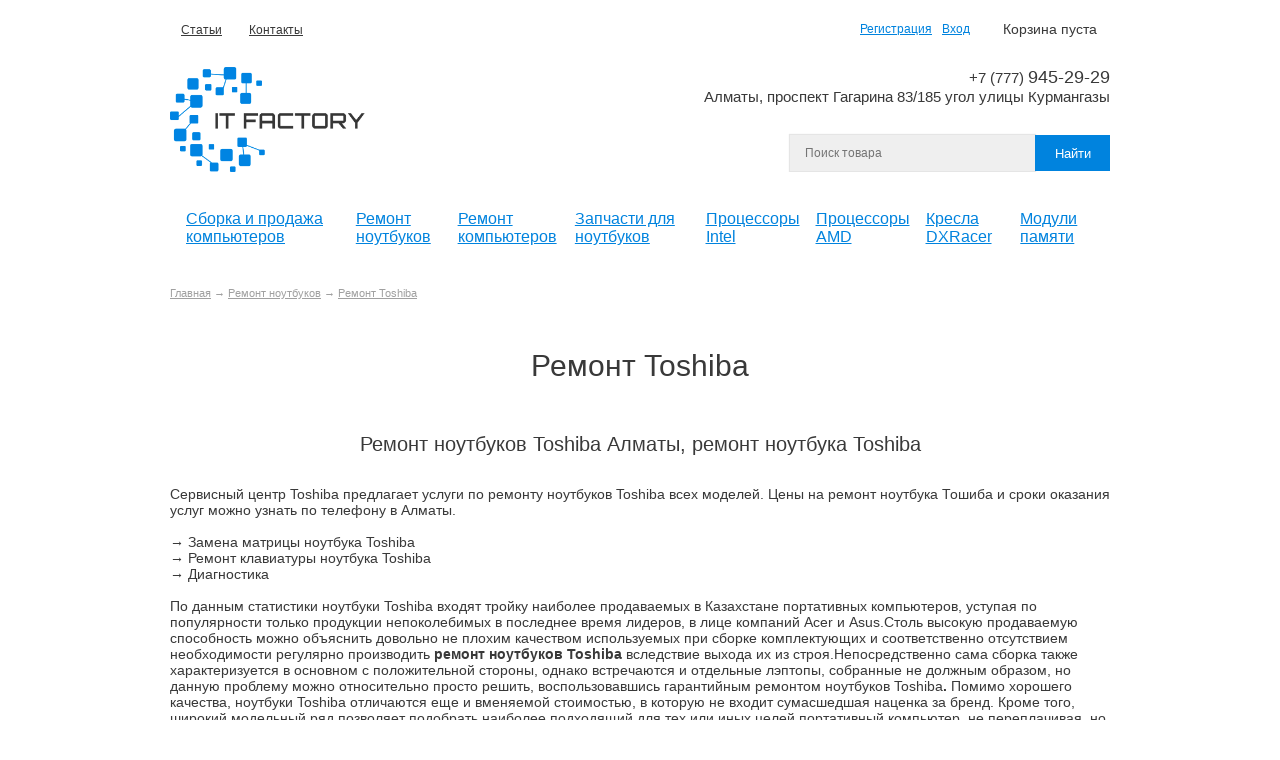

--- FILE ---
content_type: text/html; charset=UTF-8
request_url: https://it-factory.kz/catalog/remont_noutbukov_toshiba_almaty
body_size: 61851
content:
<!DOCTYPE html>
<html>
	<head>
		<base href="https://it-factory.kz/"/>
		<title>Ремонт Toshiba</title>

		
		<meta http-equiv="Content-Type" content="text/html; charset=UTF-8" />
		<meta name="description" content="Ремонт Toshiba" />
		<meta name="keywords" content="Ремонт Toshiba" />
		<meta name="viewport" content="width=device-width, initial-scale=1, maximum-scale=1"/>
     	<meta name="yandex-verification" content="5b6041d2142ecf3f" />
     	<meta name="google-site-verification" content="VQEhjnp2RSL6V9cbfOfPzB2WPQIV6matpAdK6bxnNeE" />

		
		<link rel="canonical" href="https://it-factory.kz/catalog/remont_noutbukov_toshiba_almaty"/>
		
		<link href="design/it-factory/css/style.css?2" rel="stylesheet" type="text/css" media="screen"/>
		<link href="design/it-factory/images/favicon.png" rel="shortcut icon" type="image/png"/>

		
		<script src="js/jquery/jquery.js"  type="text/javascript"></script>

		
		
		
		<script type="text/javascript" src="js/ctrlnavigate.js"></script>           

		
		<script src="design/it-factory/js/jquery-ui.min.js"></script>
		<script src="design/it-factory/js/ajax_cart.js"></script>

		
		<script src="js/baloon/js/baloon.js" type="text/javascript"></script>
		<link   href="js/baloon/css/baloon.css" rel="stylesheet" type="text/css" /> 

		
		
		<script src="js/autocomplete/jquery.autocomplete-min.js" type="text/javascript"></script>
		<style>
			.autocomplete-suggestions{
				background-color: #ffffff;
				overflow: hidden;
				border: 1px solid #e0e0e0;
				overflow-y: auto;
			}
			.autocomplete-suggestions .autocomplete-suggestion{cursor: default;}
			.autocomplete-suggestions .selected { background:#F0F0F0; }
			.autocomplete-suggestions div { padding:2px 5px; white-space:nowrap; }
			.autocomplete-suggestions strong { font-weight:normal; color:#3399FF; }
		</style>	
		<script>
			$(function() {
				//  Автозаполнитель поиска
				$(".input_search").autocomplete({
					serviceUrl:'ajax/search_products.php',
					minChars:1,
					noCache: false, 
					onSelect:
					function(suggestion){
						$(".input_search").closest('form').submit();
					},
					formatResult:
					function(suggestion, currentValue){
						var reEscape = new RegExp('(\\' + ['/', '.', '*', '+', '?', '|', '(', ')', '[', ']', '{', '}', '\\'].join('|\\') + ')', 'g');
						var pattern = '(' + currentValue.replace(reEscape, '\\$1') + ')';
						return (suggestion.data.image?"<img align=absmiddle src='"+suggestion.data.image+"'> ":'') + suggestion.value.replace(new RegExp(pattern, 'gi'), '<strong>$1<\/strong>');
					}	
				});
             	//	Мобильное меню
             	$(".burger").click(function() {
                 	$("#catalog_menu").addClass("active");
                });
             	$(".close").click(function() {
                 	$("#catalog_menu").removeClass("active");
                });
			});
		</script>
		
     
        <meta property="og:title" content="Ремонт Toshiba">
        <meta property="og:site_name" content="it-factory.kz">
        <meta property="og:url" content="https://it-factory.kz/catalog/remont_noutbukov_toshiba_almaty">
        <meta property="og:description" content="Ремонт Toshiba">
        <meta property="og:type" content="website">
        <meta property="og:image" content="https://it-factory.kz/design/it-factory/images/logo.png">
     
		
     	<!-- Global site tag (gtag.js) - Google Analytics -->
     	<script async src="https://www.googletagmanager.com/gtag/js?id=UA-179752309-1"></script>
     	<script>
      		window.dataLayer = window.dataLayer || [];
  			function gtag(){dataLayer.push(arguments);}
      		gtag('js', new Date());

      		gtag('config', 'UA-179752309-1');
     	</script>
		
	</head>
	<body>

		<!-- Верхняя строка -->
		<div id="top_background">
			<div id="top">

				<!-- Меню -->
				<ul id="menu">
										
															
															
															
										<li >
						<a data-page="10" href="blog">Статьи</a>
					</li>
															
										<li >
						<a data-page="9" href="contact">Контакты</a>
					</li>
														</ul>
				<!-- Меню (The End) -->

				<!-- Корзина -->
				<div id="cart_informer">
					
					
	Корзина пуста

				</div>
				<!-- Корзина (The End)-->

				<!-- Вход пользователя -->
				<div id="account">
										<a id="register" href="user/register">Регистрация</a>
					<a id="login" href="user/login">Вход</a>
									</div>
				<!-- Вход пользователя (The End)-->

			</div>
		</div>
		<!-- Верхняя строка (The End)-->


		<!-- Шапка -->
		<div id="header">
			<div id="logo">
				<a href="/"><img src="design/it-factory/images/logo.png" title="IT Factory" alt="IT Factory"/></a>
			</div>	
			<div id="contact">
				+7 (777) <span id="phone">945-29-29</span>
				<div id="address">Алматы, проспект Гагарина 83/185 угол улицы Курмангазы</div>
             	<button class="burger button">Меню</button>
				<div id="search">
					<form action="products">
						<input class="input_search" type="search" name="keyword" value="" placeholder="Поиск товара"/>
						<input class="button_search" value="Найти" type="submit" />
					</form>
				</div>
			</div>	
		</div>
		<!-- Шапка (The End)--> 


		<!-- Вся страница --> 
		<div id="main">

			<!-- Меню каталога -->	
			<div id="catalog">
				<div id="catalog_menu">
                 	<button class="close button">&times;</button>
					
					
															<ul>
												
												<li>
														<a  href="catalog/sborka-i-prodazha-kompyuterov" data-category="192">Сборка и продажа компьютеров</a>
																	<ul>
												
												<li>
														<a  href="catalog/sborka-kompyutera" data-category="193">Сборка компьютера</a>
																	
						</li>
																		
												<li>
														<a  href="catalog/sborka-igrovogo-pc" data-category="194">Сборка игрового ПК</a>
																	
						</li>
																		
												<li>
														<a  href="catalog/ofisnye-kompyutery" data-category="195">Офисные компьютеры</a>
																	
						</li>
																		
												<li>
														<a  href="catalog/kompyutery-dlya-dizajnerov" data-category="196">Компьютеры для дизайнеров</a>
																	
						</li>
																		
												<li>
														<a  href="catalog/igrovye-kompyutery" data-category="197">Игровые компьютеры</a>
																	
						</li>
																	</ul>
										
						</li>
																		
												<li>
														<a  href="catalog/remont_noutbukov_v_almaty" data-category="5">Ремонт ноутбуков</a>
																	<ul>
												
												<li>
														<a  href="catalog/remont_noutbukov_acer_almaty" data-category="126">Ремонт Acer</a>
																	
						</li>
																		
												<li>
														<a  href="catalog/remont_noutbukov_asus_almaty" data-category="127">Ремонт Asus</a>
																	
						</li>
																		
												<li>
														<a  href="catalog/remont-hp-compaq" data-category="128">Ремонт HP / Compaq</a>
																	
						</li>
																		
												<li>
														<a  href="catalog/remont_noutbukov_sony_vaio_almaty" data-category="129">Ремонт Sony Vaio</a>
																	
						</li>
																		
												<li>
														<a class="selected" href="catalog/remont_noutbukov_toshiba_almaty" data-category="130">Ремонт Toshiba</a>
																	
						</li>
																		
												<li>
														<a  href="catalog/remont-emachines" data-category="131">Ремонт eMachines</a>
																	
						</li>
																		
												<li>
														<a  href="catalog/remont-dell" data-category="132">Ремонт Dell</a>
																	
						</li>
																		
												<li>
														<a  href="catalog/remont-fujitsu-siemens" data-category="133">Ремонт Fujitsu-Siemens</a>
																	
						</li>
																		
												<li>
														<a  href="catalog/remont-samsung" data-category="134">Ремонт Samsung</a>
																	
						</li>
																		
												<li>
														<a  href="catalog/chistka-noutbukov" data-category="135">Чистка ноутбуков</a>
																	
						</li>
																		
												<li>
														<a  href="catalog/remont-klaviatury-noutbukov" data-category="137">Ремонт клавиатуры ноутбуков</a>
																	
						</li>
																		
												<li>
														<a  href="catalog/zamena-razema-pitaniya" data-category="138">Замена разъема питания</a>
																	
						</li>
																		
												<li>
														<a  href="catalog/remont-materinskih-plat" data-category="144">Ремонт материнских плат</a>
																	
						</li>
																		
												<li>
														<a  href="catalog/remont-korpusa" data-category="139">Ремонт корпуса</a>
																	
						</li>
																		
												<li>
														<a  href="catalog/skupka-noutbukov" data-category="142">Скупка ноутбуков</a>
																	
						</li>
																	</ul>
										
						</li>
																		
												<li>
														<a  href="catalog/remont-computerov-almaty" data-category="145">Ремонт компьютеров</a>
																	<ul>
												
												<li>
														<a  href="catalog/remont-monoblokov" data-category="141">Ремонт моноблоков</a>
																	
						</li>
																	</ul>
										
						</li>
																		
												<li>
														<a  href="catalog/zapchasti-dlya-noutbukov-almaty" data-category="2">Запчасти для ноутбуков</a>
																	<ul>
												
												<li>
														<a  href="catalog/matritsy-dlya-noutbukov" data-category="115">Матрицы для ноутбуков</a>
																	<ul>
												
												<li>
														<a  href="catalog/matritsy-acer" data-category="146">Матрицы Acer</a>
																	
						</li>
																		
												<li>
														<a  href="catalog/matritsy-asus" data-category="147">Матрицы Asus</a>
																	
						</li>
																		
												<li>
														<a  href="catalog/matritsy-hp" data-category="148">Матрицы HP</a>
																	
						</li>
																		
												<li>
														<a  href="catalog/matritsa-toshiba" data-category="149">Матрица Toshiba</a>
																	
						</li>
																		
												<li>
														<a  href="catalog/matritsy-dell" data-category="150">Матрицы Dell</a>
																	
						</li>
																		
												<li>
														<a  href="catalog/matritsa-sony-vaio" data-category="151">Матрица Sony Vaio</a>
																	
						</li>
																		
												<li>
														<a  href="catalog/matritsy-lenovo" data-category="152">Матрицы Lenovo</a>
																	
						</li>
																		
												<li>
														<a  href="catalog/matritsy-samsung" data-category="153">Матрицы Samsung</a>
																	
						</li>
																	</ul>
										
						</li>
																		
												<li>
														<a  href="catalog/akkumulyatory-dlya-noutbukov" data-category="116">Аккумуляторы для ноутбуков</a>
																	<ul>
												
												<li>
														<a  href="catalog/akkumulyatory-acer" data-category="181">Аккумуляторы Acer</a>
																	
						</li>
																		
												<li>
														<a  href="catalog/akkumulyatory-asus" data-category="182">Аккумуляторы Asus</a>
																	
						</li>
																		
												<li>
														<a  href="catalog/akkumulyatory-sony" data-category="183">Аккумуляторы Sony</a>
																	
						</li>
																		
												<li>
														<a  href="catalog/akkumulyatory-hp" data-category="184">Аккумуляторы HP</a>
																	
						</li>
																		
												<li>
														<a  href="catalog/akkumulyatory-dell" data-category="185">Аккумуляторы Dell</a>
																	
						</li>
																		
												<li>
														<a  href="catalog/akkumulyatory-lenovo" data-category="186">Аккумуляторы Lenovo</a>
																	
						</li>
																		
												<li>
														<a  href="catalog/akkumulyatory-fujitsu-siemens" data-category="187">Аккумуляторы Fujitsu Siemens</a>
																	
						</li>
																		
												<li>
														<a  href="catalog/akkumulyatory-toshiba" data-category="188">Аккумуляторы Toshiba</a>
																	
						</li>
																		
												<li>
														<a  href="catalog/akkumulyatory-samsung" data-category="189">Аккумуляторы Samsung</a>
																	
						</li>
																	</ul>
										
						</li>
																		
												<li>
														<a  href="catalog/blok-pitaniya-dlya-noutbukov" data-category="117">Блок питания для ноутбуков</a>
																	<ul>
												
												<li>
														<a  href="catalog/blok-pitaniya-asus" data-category="172">Блок питания Asus</a>
																	
						</li>
																		
												<li>
														<a  href="catalog/blok-pitaniya-hp" data-category="173">Блок питания HP</a>
																	
						</li>
																		
												<li>
														<a  href="catalog/blok-pitaniya-acer" data-category="174">Блок питания Acer</a>
																	
						</li>
																		
												<li>
														<a  href="catalog/blok-pitaniya-dell" data-category="175">Блок питания Dell</a>
																	
						</li>
																		
												<li>
														<a  href="catalog/blok-pitaniya-fujitsu-siemens" data-category="176">Блок питания Fujitsu Siemens</a>
																	
						</li>
																		
												<li>
														<a  href="catalog/blok-pitaniya-lenovo" data-category="177">Блок питания Lenovo</a>
																	
						</li>
																		
												<li>
														<a  href="catalog/blok-pitaniya-toshiba" data-category="178">Блок питания Toshiba</a>
																	
						</li>
																		
												<li>
														<a  href="catalog/blok-pitaniya-sony" data-category="179">Блок питания Sony</a>
																	
						</li>
																		
												<li>
														<a  href="catalog/blok-pitaniya-samsung" data-category="180">Блок питания Samsung</a>
																	
						</li>
																	</ul>
										
						</li>
																		
												<li>
														<a  href="catalog/klaviatury-dlya-noutbukov" data-category="118">Клавиатуры для ноутбуков</a>
																	<ul>
												
												<li>
														<a  href="catalog/klaviatury-hp" data-category="163">Клавиатуры HP</a>
																	
						</li>
																		
												<li>
														<a  href="catalog/klaviatury-asus" data-category="164">Клавиатуры Asus</a>
																	
						</li>
																		
												<li>
														<a  href="catalog/klaviatury-lenovo" data-category="165">Клавиатуры Lenovo</a>
																	
						</li>
																		
												<li>
														<a  href="catalog/klaviatury-toshiba" data-category="166">Клавиатуры Toshiba</a>
																	
						</li>
																		
												<li>
														<a  href="catalog/klaviatury-acer" data-category="167">Клавиатуры Acer</a>
																	
						</li>
																		
												<li>
														<a  href="catalog/klaviatury-sony-vaio" data-category="168">Клавиатуры Sony Vaio</a>
																	
						</li>
																		
												<li>
														<a  href="catalog/klaviatury-dell" data-category="169">Клавиатуры Dell</a>
																	
						</li>
																		
												<li>
														<a  href="catalog/klaviatury-samsung" data-category="170">Клавиатуры Samsung</a>
																	
						</li>
																		
												<li>
														<a  href="catalog/klaviatury-fujitsu-siemens" data-category="171">Клавиатуры Fujitsu Siemens</a>
																	
						</li>
																	</ul>
										
						</li>
																		
												<li>
														<a  href="catalog/zhestkie-diski-dlya-noutbukov" data-category="119">Жесткие диски для ноутбуков</a>
																	
						</li>
																		
												<li>
														<a  href="catalog/kulery-dlya-noutbukov" data-category="120">Кулеры для ноутбуков</a>
																	
						</li>
																		
												<li>
														<a  href="catalog/shlejfy-matritsy-dlya-noutbukov" data-category="121">Шлейфы матрицы для ноутбуков</a>
																	
						</li>
																		
												<li>
														<a  href="catalog/petli-matritsy-dlya-noutbukov" data-category="122">Петли матрицы для ноутбуков</a>
																	
						</li>
																		
												<li>
														<a  href="catalog/materinskie-platy-dlya-noutbukov" data-category="123">Материнские платы для ноутбуков</a>
																	
						</li>
																		
												<li>
														<a  href="catalog/kuler-ventilyatory-dlya-noutbukov" data-category="124">Кулер Вентиляторы для ноутбуков</a>
																	
						</li>
																		
												<li>
														<a  href="catalog/razemy-pitaniya-dlya-noutbukov" data-category="125">Разъемы питания для ноутбуков</a>
																	
						</li>
																	</ul>
										
						</li>
																		
												<li>
														<a  href="catalog/protsessory-intel" data-category="198">Процессоры Intel</a>
																	<ul>
												
												<li>
														<a  href="catalog/intel-core-i3" data-category="200">Intel Core i3</a>
																	
						</li>
																		
												<li>
														<a  href="catalog/intel-core-i5" data-category="201">Intel Core i5</a>
																	
						</li>
																		
												<li>
														<a  href="catalog/intel-core-i7" data-category="202">Intel Core i7</a>
																	
						</li>
																		
												<li>
														<a  href="catalog/intel-core-i9" data-category="203">Intel Core i9</a>
																	
						</li>
																	</ul>
										
						</li>
																		
												<li>
														<a  href="catalog/protsessory-amd" data-category="199">Процессоры AMD</a>
																	<ul>
												
												<li>
														<a  href="catalog/ryzen-3" data-category="204">Ryzen 3</a>
																	
						</li>
																		
												<li>
														<a  href="catalog/ryzen-5" data-category="205">Ryzen 5</a>
																	
						</li>
																		
												<li>
														<a  href="catalog/ryzen-7" data-category="206">Ryzen 7</a>
																	
						</li>
																		
												<li>
														<a  href="catalog/ryzen-9" data-category="207">Ryzen 9</a>
																	
						</li>
																	</ul>
										
						</li>
																		
												<li>
														<a  href="catalog/kresla-dxracer" data-category="208">Кресла DXRacer</a>
																	
						</li>
																		
												<li>
														<a  href="catalog/moduli-pamyati" data-category="209">Модули памяти</a>
																	<ul>
												
												<li>
														<a  href="catalog/dlya-pk" data-category="210">Для ПК</a>
																	<ul>
												
												<li>
														<a  href="catalog/ddr3udimm" data-category="226">DDR3(UDIMM)</a>
																	<ul>
												
												<li>
														<a  href="catalog/2gbddr3-udimm" data-category="231">2GB(DDR3 UDIMM)</a>
																	
						</li>
																		
												<li>
														<a  href="catalog/4gbddr3-udimm" data-category="228">4GB(DDR3 UDIMM)</a>
																	
						</li>
																		
												<li>
														<a  href="catalog/8gbddr3-udimm" data-category="230">8GB(DDR3 UDIMM)</a>
																	
						</li>
																		
												<li>
														<a  href="catalog/16gb-ddr3-sodimm-2x8gb" data-category="233">16GB (DDR3 SODIMM 2x8GB)</a>
																	
						</li>
																	</ul>
										
						</li>
																		
												<li>
														<a  href="catalog/ddr3ludimm" data-category="246">DDR3L(UDIMM)</a>
																	<ul>
												
												<li>
														<a  href="catalog/4gb-ddr3l-udimm" data-category="250">4GB (DDR3L UDIMM)</a>
																	
						</li>
																		
												<li>
														<a  href="catalog/8gb-ddr3l-udimm" data-category="251">8GB (DDR3L UDIMM)</a>
																	
						</li>
																		
												<li>
														<a  href="catalog/32gb-ddr3l-udimm" data-category="252">32GB (DDR3L UDIMM)</a>
																	
						</li>
																		
																	</ul>
										
						</li>
																		
												<li>
														<a  href="catalog/ddr4-udimm" data-category="256">DDR4 (UDIMM)</a>
																	<ul>
												
												<li>
														<a  href="catalog/4gb-ddr4-udimm" data-category="257">4GB (DDR4 UDIMM)</a>
																	
						</li>
																		
												<li>
														<a  href="catalog/8gb-ddr4-udimm" data-category="258">8GB (DDR4 UDIMM)</a>
																	
						</li>
																		
												<li>
														<a  href="catalog/16gb-ddr4-udimm-1x16gb" data-category="259">16GB (DDR4 UDIMM 1x16GB)</a>
																	
						</li>
																		
												<li>
														<a  href="catalog/32gb-32gbx1-ddr4-udimm" data-category="260">32GB (32GBx1 DDR4 UDIMM)</a>
																	
						</li>
																		
												<li>
														<a  href="catalog/32gb-16gbx2-ddr4-udimm" data-category="261">32GB (16GBx2 DDR4 UDIMM)</a>
																	
						</li>
																		
												<li>
														<a  href="catalog/8gb-4gbx2-ddr4-udimm" data-category="264">8GB (4GBx2 DDR4 UDIMM)</a>
																	
						</li>
																		
												<li>
														<a  href="catalog/64gb2x32-ddr4-udimm" data-category="265">64GB(2x32 DDR4 UDIMM)</a>
																	
						</li>
																		
												<li>
														<a  href="catalog/16gb-8gbx2-ddr4-udimm" data-category="266">16GB (8GBx2 DDR4 UDIMM)</a>
																	
						</li>
																	</ul>
										
						</li>
																		
												<li>
														<a  href="catalog/ddr5udimm" data-category="235">DDR5(UDIMM)</a>
																	<ul>
												
												<li>
														<a  href="catalog/8gbddr5-udimm" data-category="238">8GB(DDR5 UDIMM)</a>
																	
						</li>
																		
												<li>
														<a  href="catalog/16gbddr5-udimm" data-category="242">16GB(DDR5 UDIMM)</a>
																	
						</li>
																		
												<li>
														<a  href="catalog/32gb-2x16gb-ddr5-udimm" data-category="243">32GB (2x16GB DDR5 UDIMM)</a>
																	
						</li>
																		
												<li>
														<a  href="catalog/64gbddr5-udimm" data-category="245">64GB(DDR5 UDIMM)</a>
																	
						</li>
																	</ul>
										
						</li>
																	</ul>
										
						</li>
																		
												<li>
														<a  href="catalog/dlya-noutbuka" data-category="211">Для ноутбука</a>
																	<ul>
												
												<li>
														<a  href="catalog/ddr2sodimm" data-category="222">DDR2(SODIMM)</a>
																	<ul>
												
												<li>
														<a  href="catalog/2gbddr2-sodimm" data-category="225">2GB(DDR2 SODIMM)</a>
																	
						</li>
																	</ul>
										
						</li>
																		
												<li>
														<a  href="catalog/ddr3sodimm" data-category="214">DDR3(SODIMM)</a>
																	<ul>
												
												<li>
														<a  href="catalog/2gbddr3-sodimm" data-category="234">2GB(DDR3 SODIMM)</a>
																	
						</li>
																		
												<li>
														<a  href="catalog/4gbddr3-sodimm" data-category="223">4GB(DDR3 SODIMM)</a>
																	
						</li>
																		
												<li>
														<a  href="catalog/8gbddr3-sodimm" data-category="232">8GB(DDR3 SODIMM)</a>
																	
						</li>
																	</ul>
										
						</li>
																		
												<li>
														<a  href="catalog/ddr3lsodimm" data-category="247">DDR3L(SODIMM)</a>
																	<ul>
												
												<li>
														<a  href="catalog/4gb-ddr3l-sodimm" data-category="248">4GB (DDR3L SODIMM)</a>
																	
						</li>
																		
												<li>
														<a  href="catalog/8gb-ddr3l-sodimm" data-category="249">8GB (DDR3L SODIMM)</a>
																	
						</li>
																		
												<li>
														<a  href="catalog/16gb-8gbx2-ddr3l-sodimm" data-category="253">16GB (8GBx2 DDR3L SODIMM)</a>
																	
						</li>
																	</ul>
										
						</li>
																		
												<li>
														<a  href="catalog/ddr4sodimm" data-category="215">DDR4(SODIMM)</a>
																	<ul>
												
												<li>
														<a  href="catalog/4gbddr4-sodimm" data-category="217">4GB(DDR4 SODIMM)</a>
																	
						</li>
																		
												<li>
														<a  href="catalog/8gbddr4-sodimm" data-category="218">8GB(DDR4 SODIMM)</a>
																	
						</li>
																		
												<li>
														<a  href="catalog/16gb-ddr4-sodimm-1x16gb" data-category="219">16GB (DDR4 SODIMM 1x16GB)</a>
																	
						</li>
																		
												<li>
														<a  href="catalog/32gb-ddr4-sodimm-1x32gb" data-category="220">32GB (DDR4 SODIMM 1x32GB)</a>
																	
						</li>
																		
												<li>
														<a  href="catalog/32gb-ddr4-sodimm-2x16gb" data-category="221">32GB (DDR4 SODIMM 2x16GB)</a>
																	
						</li>
																		
												<li>
														<a  href="catalog/64gb2x32-ddr4-sodimm" data-category="262">64GB(2x32 DDR4 SODIMM)</a>
																	
						</li>
																		
												<li>
														<a  href="catalog/16gb-ddr4-sodimm-2x8gb" data-category="263">16GB (DDR4 SODIMM 2x8GB)</a>
																	
						</li>
																	</ul>
										
						</li>
																		
												<li>
														<a  href="catalog/ddr5sodimm" data-category="216">DDR5(SODIMM)</a>
																	<ul>
												
												<li>
														<a  href="catalog/4gbddr5-sodimm" data-category="236">4GB(DDR5 SODIMM)</a>
																	
						</li>
																		
												<li>
														<a  href="catalog/8gbddr5-sodimm" data-category="237">8GB(DDR5 SODIMM)</a>
																	
						</li>
																		
												<li>
														<a  href="catalog/16gbddr5-sodimm" data-category="239">16GB(DDR5 SODIMM)</a>
																	
						</li>
																		
												<li>
														<a  href="catalog/64gb2x32-ddr5-sodimm" data-category="240">64GB(2x32 DDR5 SODIMM)</a>
																	
						</li>
																		
												<li>
														<a  href="catalog/32gbddr5-sodimm" data-category="241">32GB(DDR5 SODIMM)</a>
																	
						</li>
																		
												<li>
														<a  href="catalog/32gb-2x16gb-ddr5-sodimm" data-category="244">32GB (2x16GB DDR5 SODIMM)</a>
																	
						</li>
																	</ul>
										
						</li>
																	</ul>
										
						</li>
																		
												<li>
														<a  href="catalog/dlya-servera" data-category="212">Для сервера</a>
																	
						</li>
																		
												<li>
														<a  href="catalog/dlya-nas" data-category="213">Для NAS</a>
																	
						</li>
																	</ul>
										
						</li>
																	</ul>
										
				</div>
			</div>
			<!-- Меню каталога (The End)-->	

			<!-- Основная часть --> 
			<div id="content">
				


<!-- Хлебные крошки /-->
<div id="path">
	<a href="/">Главная</a>
			→ <a href="catalog/remont_noutbukov_v_almaty">Ремонт ноутбуков</a>
		→ <a href="catalog/remont_noutbukov_toshiba_almaty">Ремонт Toshiba</a>
	  
		</div>
<!-- Хлебные крошки #End /-->


<h1>Ремонт Toshiba </h1>






<h2 align="center"><span>Ремонт ноутбуков Toshiba Алматы, ремонт ноутбука Toshiba</span></h2><p><span><span><span>Сервисный центр Toshiba предлагает услуги по ремонту ноутбуков Toshiba всех моделей. Цены на<b>&nbsp;</b>ремонт ноутбука Тошиба и сроки оказания услуг можно узнать по телефону в Алматы.<br /><br />&rarr; Замена матрицы ноутбука Toshiba<br />&rarr; Ремонт клавиатуры ноутбука Toshiba<br />&rarr; Диагностика<br /><br />По данным статистики ноутбуки Toshiba входят тройку наиболее продаваемых в Казахстане портативных компьютеров, уступая по популярности только продукции непоколебимых в последнее время лидеров, в лице компаний Acer и Asus.Столь высокую продаваемую способность можно объяснить довольно не плохим качеством используемых при сборке комплектующих и соответственно отсутствием необходимости регулярно производить&nbsp;<b>ремонт ноутбуков Toshiba</b>&nbsp;вследствие выхода их из строя.Непосредственно сама сборка также характеризуется в основном с положительной стороны, однако встречаются и отдельные лэптопы, собранные не должным образом, но данную проблему можно относительно просто решить, воспользовавшись гарантийным ремонтом ноутбуков Toshiba<b>.</b>&nbsp;Помимо хорошего качества, ноутбуки Toshiba отличаются еще и вменяемой стоимостью, в которую не входит сумасшедшая наценка за бренд. Кроме того, широкий модельный ряд позволяет подобрать наиболее подходящий для тех или иных целей портативный компьютер, не переплачивая, но и не делая выбора между качеством и ценой.</span></span></span></p><p><span><span><span>Наиболее частые причины выхода ноутбуков Toshiba из строя.</span></span></span></p><p><span><span><span>При должной эксплуатации ремонт ноутбуков Toshiba становится необходимым вследствие износа отдельных компонентов, в среднем через 3-4 года после покупки, однако серьезные поломки встречаются крайне редко. Еще реже ноутбуки выходят из строя из-за заводского брака или низкого качества каких-либо определенных узлов или устройств.В большинстве же случаев необходимость производить ремонт ноутбуков Toshiba обусловлена недостаточно бережным отношением к портативному помощнику, наиболее часто выражающемуся:<br />- в подключении ноутбука к электросети, которой свойственны перепады напряжения, а также использовании не стабильно работающих батареи и блока питания;<br />- в отсутствии профилактической очистки системы охлаждения и других элементов ноутбука от скапливающейся пыли, что приводит к постоянному перегреву;<br />- в использовании неисправных внешних устройств, таких как flash-накопители, мобильные телефоны и т.д.<br />- в нанесении физических и механических повреждений, наиболее распространенными из которых является попадание жидкости на ноутбук и поломка петель крышки из-за неаккуратного закрытия.</span></span></span></p><p><span><span><span>Особенности ремонта ноутбуков компании Toshiba.</span></span></span></p><p><span><span><span>По сложности ремонт ноутбуков Toshiba не сильно отличается от ремонта других портативных компьютеров. С другой стороны некоторые отличия в устройстве и компоновке элементов все-таки существуют и это необходимо учитывать при сборке и разборке ноутбука, а также починке отдельных устройств. Опираясь на выше сказанное, можно смело утверждать, что наиболее важным при выполнении ремонта ноутбуков Toshiba является в первую очередь опыт и именно поэтому пытаться выполнять ремонт самостоятельно крайне не рекомендуется.</span></span></span></p>





<!--Каталог товаров-->

<!--Каталог товаров (The End)-->

				<!-- Все бренды -->
				
				
								<div id="all_brands">
					<h2>Популярные бренды</h2>
					<ul>
							
						<li>
														<a href="brands/acer"><img src="files/brands/brand-1.png" alt="Acer"></a>
													</li>
						
						<li>
														<a href="brands/adata"><img src="files/brands/ADATA_Technology_logo_svg.png" alt="ADATA"></a>
													</li>
						
						<li>
														<a href="brands/amd"><img src="files/brands/AMD.png" alt="AMD"></a>
													</li>
						
						<li>
														<a href="brands/asus"><img src="files/brands/brand-2.png" alt="Asus"></a>
													</li>
						
						<li>
														<a href="brands/corsair"><img src="files/brands/Corsair.png" alt="Corsair"></a>
													</li>
						
						<li>
														<a href="brands/crucial"><img src="files/brands/Crucial.png" alt="Crucial"></a>
													</li>
						
						<li>
														<a href="brands/dell"><img src="files/brands/brand-5.png" alt="Dell"></a>
													</li>
						
						<li>
														<a href="brands/dxracer"><img src="files/brands/DXRacer.png" alt="DXRacer"></a>
													</li>
						
						<li>
														<a href="brands/elpida"><img src="files/brands/Elpida.png" alt="Elpida"></a>
													</li>
						
						<li>
														<a href="brands/gskill"><img src="files/brands/G.SKILL.png" alt="G.SKILL"></a>
													</li>
						
						<li>
														<a href="brands/geil"><img src="files/brands/GEIL.png" alt="GEIL"></a>
													</li>
						
						<li>
														<a href="brands/hp"><img src="files/brands/brand-4.png" alt="HP"></a>
													</li>
						
						<li>
														<a href="brands/hynix"><img src="files/brands/SK hynix.png" alt="Hynix"></a>
													</li>
						
						<li>
														<a href="brands/intel"><img src="files/brands/intel.png" alt="Intel"></a>
													</li>
						
						<li>
														<a href="brands/kingston"><img src="files/brands/Kingston.png" alt="Kingston"></a>
													</li>
						
						<li>
														<a href="brands/lenovo"><img src="files/brands/brand-3.png" alt="Lenovo"></a>
													</li>
						
						<li>
														<a href="brands/micron"><img src="files/brands/Micron.png" alt="Micron"></a>
													</li>
						
						<li>
														<a href="brands/nanya"><img src="files/brands/Nanya.png" alt="Nanya"></a>
													</li>
						
						<li>
														<a href="brands/nemix"><img src="files/brands/NEMIX.jpg" alt="NEMIX"></a>
													</li>
						
						<li>
														<a href="brands/patriot"><img src="files/brands/Patriot.jpg" alt="Patriot"></a>
													</li>
						
						<li>
														<a href="brands/ramaxel"><img src="files/brands/Ramaxel.png" alt="Ramaxel"></a>
													</li>
						
						<li>
														<a href="brands/samsung"><img src="files/brands/brand-7.png" alt="Samsung"></a>
													</li>
						
						<li>
														<a href="brands/sony"><img src="files/brands/brand-6.png" alt="Sony"></a>
													</li>
						
						<li>
														<a href="brands/team-group"><img src="files/brands/Team Group.jpg" alt="Team Group"></a>
													</li>
						
						<li>
														<a href="brands/timetec"><img src="files/brands/TimeTec.jpg" alt="TimeTec"></a>
													</li>
						
						<li>
														<a href="brands/transcend"><img src="files/brands/Transcend.png" alt="Transcend"></a>
													</li>
										</ul>
				</div>
								<!-- Все бренды (The End)-->

				<!-- Меню блога -->
				
             					
								<div id="blog_menu">
					<h2>Популярные статьи</h2>
					<ul>
												<li data-post="14">
							<a href="blog/ne-rabotaet-zaryadnoe-ustrojstvo">
                             									<img src="../files/blog/problem-12.jpg" alt="" />
                             									<h3>Не работает зарядное устройство</h3>
							</a>
						</li>
												<li data-post="13">
							<a href="blog/remont-korpusa">
                             									<img src="../files/blog/problem-11.jpg" alt="" />
                             									<h3>Ремонт корпуса</h3>
							</a>
						</li>
												<li data-post="12">
							<a href="blog/sloman-razem-pitaniya">
                             									<img src="../files/blog/problem-10.jpg" alt="" />
                             									<h3>Сломан разъем питания</h3>
							</a>
						</li>
												<li data-post="11">
							<a href="blog/ne-rabotaet-wifi">
                             									<img src="../files/blog/problem-9.jpg" alt="" />
                             									<h3>Не работает WIFi</h3>
							</a>
						</li>
												<li data-post="10">
							<a href="blog/vklyuchaetsya-zavisaet">
                             									<img src="../files/blog/problem-8.jpg" alt="" />
                             									<h3>Включается зависает</h3>
							</a>
						</li>
												<li data-post="9">
							<a href="blog/vklyuchaetsya-net-izobrazheniya">
                             									<img src="../files/blog/problem-7.png" alt="" />
                             									<h3>Включается нет изображения</h3>
							</a>
						</li>
												<li data-post="8">
							<a href="blog/razbit-ekran-matritsa-dlya-noutbuka">
                             									<img src="../files/blog/problem-6.png" alt="" />
                             									<h3>Разбит экран, матрица для ноутбука</h3>
							</a>
						</li>
												<li data-post="7">
							<a href="blog/greetsya-noutbuk">
                             									<img src="../files/blog/problem-5.jpeg" alt="" />
                             									<h3>Греется ноутбук</h3>
							</a>
						</li>
												<li data-post="6">
							<a href="blog/ne-zaryazhaetsya-akkumulyator">
                             									<img src="../files/blog/problem-4.png" alt="" />
                             									<h3>Не заряжается аккумулятор</h3>
							</a>
						</li>
												<li data-post="5">
							<a href="blog/apgrejd-noutbuka">
                             									<img src="../files/blog/problem-3.png" alt="" />
                             									<h3>Апгрейд ноутбука</h3>
							</a>
						</li>
												<li data-post="4">
							<a href="blog/ne-vklyuchaetsya-noutbuk">
                             									<img src="../files/blog/problem-2.png" alt="" />
                             									<h3>Не включается ноутбук</h3>
							</a>
						</li>
												<li data-post="3">
							<a href="blog/ne-rabotaet-klaviatura">
                             									<img src="../files/blog/problem-1.jpg" alt="" />
                             									<h3>Не работает клавиатура</h3>
							</a>
						</li>
											</ul>
				</div>
												<!-- Меню блога  (The End) -->
			</div>
			<!-- Основная часть (The End) -->

		</div>
		<!-- Вся страница (The End)--> 

		<!-- Футер -->
		<div id="footer">
			IT Factory &copy; 2020
		</div>
		<!-- Футер (The End)-->

     	<script type="application/ld+json">
            {
                "@context":"http://schema.org",
                "@type":"LocalBusiness",
                "name":"Ремонт ноутбуков Алматы - IT Factory",
                "description":"Если вам нужен качественный, срочный ремонт ноутбука - лучшую цену смогут предложить специалисты из IT Factory. Такой ремонт ноутбуков в Алматы пользуется популярностью среди наших клиентов",
                "image":"https://it-factory.kz/design/images/logo.png",
                "telephone":"+77779452929x",
                "email":"info@it-factory.kz",
                "address":{
                    "@type":"PostalAddress",
                    "addressLocality":"Алматы",
                    "addressRegion":"Алматы",
                    "streetAddress":"Гагарина 83/185"
                },
                "openingHoursSpecification":{
                    "@type":"OpeningHoursSpecification",
                    "opens":"09:00",
                    "closes":"18:00"
                }
            }
        </script>

        
                <script type="application/ld+json">
            {
                "@context":"http://schema.org",
                "@type":"ProductsPage",
                "url":"https://it-factory.kz/products/",
                "itemListElement":[
                                        {
                        "@type":"Product",
                        "image":"https://it-factory.kz/files/products/rpk-i7-12700f_rtx-5060-ti_3.200x200.jpg?9e7b38ff0af40557c7e2b78b3004c2c0",
                        "url":"https://it-factory.kz/products/igrovoj-kompyuter-it-factory-intel-core-i9-11900f--nvidia-geforce-rtx-5060-ti--32-gb--ssd-1000-gb--win-11-pro",
                        "name":"Игровой компьютер IT-Factory Intel Core i9-11900F / NVIDIA GeForce RTX 5060 Ti / 32 Гб / SSD 1000 Гб / Win 11 Pro",
                        "offers":[
                                                        {
                                "@type":"Offer",
                                "price":"780 000"
                            }                                                    ]
                    },                                        {
                        "@type":"Product",
                        "image":"https://it-factory.kz/files/products/885086.200x200.jpg?31872d664dd007d7f5f65676c75b4c76",
                        "url":"https://it-factory.kz/products/kompyuter-dlya-igr-it-factory-i9-11900kf--rtx-5060--64-gb--ssd-2000-gb--win-11",
                        "name":"Компьютер для игр IT-Factory i9-11900KF / RTX 5060 / 64 Гб / SSD 2000 Гб / Win 11",
                        "offers":[
                                                        {
                                "@type":"Offer",
                                "price":"780 000"
                            }                                                    ]
                    },                                        {
                        "@type":"Product",
                        "image":"https://it-factory.kz/files/products/rpk-r5-7500f_rtx-5060-ti_3.200x200.jpg?2802eb9f4971b4f0ea4529c5848eee9f",
                        "url":"https://it-factory.kz/products/kompyuter-dlya-graficheskogo-dizajna-it-factory-intel-core-i5-12400--nvidia-geforce-rtx-5060-ti--32-gb--1000-gb-hddssd-480-gb--win-10",
                        "name":"Компьютер для графического дизайна IT-Factory Intel Core i5-12400 / NVIDIA GeForce RTX 5060 Ti / 32 Гб / 1000 Гб HDD+SSD 480 Гб / Win 10",
                        "offers":[
                                                        {
                                "@type":"Offer",
                                "price":"780 000"
                            }                                                    ]
                    },                                        {
                        "@type":"Product",
                        "image":"https://it-factory.kz/files/products/rpk-i5-13600kf_rtx-5060ti_1.200x200.jpg?028fe252c0b8fdf35a74ba50bd91e220",
                        "url":"https://it-factory.kz/products/kompyuter-dlya-igr-it-factory-intel-core-i7-10700--nvidia-geforce-rtx-5070--32-gb--2000-gb-ssd-1000-gb--win-10",
                        "name":"Компьютер для игр IT-Factory Intel Core i7-10700 / NVIDIA GeForce RTX 5070 / 32 Гб / 2000 Гб SSD 1000 Гб / Win 10",
                        "offers":[
                                                        {
                                "@type":"Offer",
                                "price":"770 000"
                            }                                                    ]
                    },                                        {
                        "@type":"Product",
                        "image":"https://it-factory.kz/files/products/58839.200x200.jpg?95a6e6a4fdb21d9d2deb8f0b8042545a",
                        "url":"https://it-factory.kz/products/kompyuter-dlya-dizajnerov-it-factory-amd-ryzen-5-8400f--rtx-5060-ti--32-gb--ssd-1000-gb--win-11-pro",
                        "name":"Компьютер для дизайнеров IT-Factory AMD Ryzen 5 8400F / RTX 5060 Ti / 32 Гб / SSD 1000 Гб / Win 11 Pro",
                        "offers":[
                                                        {
                                "@type":"Offer",
                                "price":"760 000"
                            }                                                    ]
                    },                                        {
                        "@type":"Product",
                        "image":"https://it-factory.kz/files/products/8885.200x200.jpg?81b140036fc2e3e365d2564f05fd6ae1",
                        "url":"https://it-factory.kz/products/kompyuter-dlya-igr-it-factory-amd-ryzen-5-5600x--nvidia-geforce-rtx-5070-8-gb--16-gb--ssd-512-gb--os-ne-ustanovlena",
                        "name":"Компьютер для игр IT-Factory AMD Ryzen 5 5600X / NVIDIA GeForce RTX 5070 8 Гб / 16 Гб / SSD 512 Гб / ОС не установлена",
                        "offers":[
                                                        {
                                "@type":"Offer",
                                "price":"770 000"
                            }                                                    ]
                    },                                        {
                        "@type":"Product",
                        "image":"https://it-factory.kz/files/products/86869.200x200.jpg?88ccd38e0832df98bee7faece0ba7ee6",
                        "url":"https://it-factory.kz/products/kompyuter-dlya-dizajna-pomeschenij-intel-core-i5-12400f--nvidia-geforce-rtx-4070-8-gb--16-gb--ssd-512-gb--os-ne-ustanovlena",
                        "name":"Компьютер для дизайна помещений Intel Core i5-12400F / NVIDIA GeForce RTX 4070 8 Гб / 16 Гб / SSD 512 Гб / ОС не установлена",
                        "offers":[
                                                        {
                                "@type":"Offer",
                                "price":"760 000"
                            }                                                    ]
                    },                                        {
                        "@type":"Product",
                        "image":"https://it-factory.kz/files/products/65656.200x200.jpg?bdcaaf6f32f8ca572c2d867e826bc356",
                        "url":"https://it-factory.kz/products/igrovoj-kompyuter-v-korpuse-asus-intel-core-i5-13400f--nvidia-geforce-rtx-4060-8-gb--16-gb--ssd-512-gb--dos",
                        "name":"Игровой компьютер в корпусе ASUS Intel Core i5-13400F / NVIDIA GeForce RTX 4060 8 Гб / 16 Гб / SSD 512 Гб / DOS",
                        "offers":[
                                                        {
                                "@type":"Offer",
                                "price":"730 000"
                            }                                                    ]
                    },                                        {
                        "@type":"Product",
                        "image":"https://it-factory.kz/files/products/it-factory-gaming-r7-3700x--chernyj-korpus_1.200x200.jpg?68ea698173775503a70cf3f8183c8013",
                        "url":"https://it-factory.kz/products/kompyuter-dlya-igr-na-vysokih-nastrojkah-it-factory-intel-core-i5-12400f--nvidia-geforce-rtx-5060-ti--64-gb--1000-gb-hddssd-1000-gb--win-11-pro",
                        "name":"Компьютер для игр на высоких настройках IT-Factory Intel Core i5-12400F / NVIDIA GeForce RTX 5060 Ti / 64 Гб / 1000 Гб HDD+SSD 1000 Гб / Win 11 Pro",
                        "offers":[
                                                        {
                                "@type":"Offer",
                                "price":"770 000"
                            }                                                    ]
                    },                                        {
                        "@type":"Product",
                        "image":"https://it-factory.kz/files/products/it-factory-gaming-7--chernyj-korpus_2.200x200.jpg?4b05058034a3a6d1fed494d36f9f8d2a",
                        "url":"https://it-factory.kz/products/kompyuter-dlya-raboty-s-3d-v-blender-it-factory-intel-core-i7-12700f--nvidia-geforce-rtx-5070--32-gb--2000-gb-hddssd-1000-gb--win-10",
                        "name":"Компьютер для работы с 3D в Blender IT-Factory Intel Core i7-12700F / NVIDIA GeForce RTX 5070 / 32 Гб / 2000 Гб HDD+SSD 1000 Гб / Win 10",
                        "offers":[
                                                        {
                                "@type":"Offer",
                                "price":"760 000"
                            }                                                    ]
                    },                                        {
                        "@type":"Product",
                        "image":"https://it-factory.kz/files/products/6574893049587.200x200.jpg?14ae91361148b548b22dd8d50c054d70",
                        "url":"https://it-factory.kz/products/kompyuter-dlya-proektirovki-planov-zdanij-v-3d-it-factory-intel-core-i7-11700f--nvidia-geforce-rtx-5060-8-gb--32-gb--1024-gb-hddssd-1024-gb--win-10",
                        "name":"Компьютер для проектировки планов зданий в 3D IT-Factory Intel Core i7-11700F / NVIDIA GeForce RTX 5060 8 Гб / 32 Гб / 1024 Гб HDD+SSD 1024 Гб / Win 10",
                        "offers":[
                                                        {
                                "@type":"Offer",
                                "price":"750 000"
                            }                                                    ]
                    },                                        {
                        "@type":"Product",
                        "image":"https://it-factory.kz/files/products/igrpk-r2990wx_rtx-5070.200x200.jpg?84ec2d292d356eb70452ba147ca0e635",
                        "url":"https://it-factory.kz/products/kompyuter-dlya-trebovatelnyh-igr-it-factory-ryzen-9-3900xrtx-5060--32-gb--ssd-1000-gb--win-10",
                        "name":"Компьютер для требовательных игр IT-Factory Ryzen 9 3900X/RTX 5060 / 32 Гб / SSD 1000 Гб / Win 10",
                        "offers":[
                                                        {
                                "@type":"Offer",
                                "price":"760 000"
                            }                                                    ]
                    },                                        {
                        "@type":"Product",
                        "image":"https://it-factory.kz/files/products/igrpk-r9-5950x_rtx5060-ti.200x200.jpg?fbab69815a5c183f27a7bfcd0976b640",
                        "url":"https://it-factory.kz/products/igrovoj-kompyuter-it-factory-i9-11900--nvidia-geforce-rtx-5060--32-gb--ssd-1000-gb--win-11-pro",
                        "name":"Игровой компьютер IT-Factory i9-11900 / NVIDIA GeForce RTX 5060 / 32 Гб / SSD 1000 Гб / Win 11 Pro",
                        "offers":[
                                                        {
                                "@type":"Offer",
                                "price":"760 000"
                            }                                                    ]
                    },                                        {
                        "@type":"Product",
                        "image":"https://it-factory.kz/files/products/ofisnyj-kompyuter-intel-core-i5-10400f_nvidia-geforce-gtx-1660-ti-6-gb_16-gb_999-gb-hddssd-519-gb_win-10.200x200.jpg?45906aa431133681b145cebaa58b5268",
                        "url":"https://it-factory.kz/products/kompyuter-dlya-graficheskogo-proektirovaniya-it-factory-intel-core-i7-12700f--nvidia-geforce-rtx-5060--32-gb--ssd-1000-gb--win-10",
                        "name":"Компьютер для графического проектирования IT-Factory Intel Core i7-12700F / NVIDIA GeForce RTX 5060 / 32 Гб / SSD 1000 Гб / Win 10",
                        "offers":[
                                                        {
                                "@type":"Offer",
                                "price":"760 000"
                            }                                                    ]
                    },                                        {
                        "@type":"Product",
                        "image":"https://it-factory.kz/files/products/pk3d-i5-12400f_rtx4060-ti.200x200.jpg?ea8f1d5b606da99bf5aa72520cf55536",
                        "url":"https://it-factory.kz/products/sistemnyj-blok-dlya-raboty-s-grafikoj-it-factory-i7-11700f-rtx-5060-32gb-1000-2000gb-hddssd-win-11-pro",
                        "name":"Системный блок для работы с графикой IT-Factory i7-11700F/ RTX 5060/ 32GB/ 1000 2000GB HDD+SSD/ Win 11 Pro",
                        "offers":[
                                                        {
                                "@type":"Offer",
                                "price":"750 000"
                            }                                                    ]
                    },                                        {
                        "@type":"Product",
                        "image":"https://it-factory.kz/files/products/rpk-i5-10600kf_rtx-5060.200x200.jpg?0685cbbb81dc061ab00b8eeaa796e9b4",
                        "url":"https://it-factory.kz/products/kompyuter-dlya-igr-it-factory-intel-core-i5-12400f--nvidia-geforce-rtx-5060-ti--32-gb--ssd-1024-gb--win-11-pro",
                        "name":"Компьютер для игр IT-Factory Intel Core i5-12400F / NVIDIA GeForce RTX 5060 Ti / 32 Гб / SSD 1024 Гб / Win 11 Pro",
                        "offers":[
                                                        {
                                "@type":"Offer",
                                "price":"750 000"
                            }                                                    ]
                    },                                        {
                        "@type":"Product",
                        "image":"https://it-factory.kz/files/products/665478.200x200.jpg?60a185fa1a3b8daf0994964cca653218",
                        "url":"https://it-factory.kz/products/igrovoj-kompyuter-dlya-igry-na-vysokih-nastrojkah-i5-12400f--rtx-4060-ti-8-gb--32-gb--ssd-1000-gb--win-11-pro",
                        "name":"Игровой компьютер для игры на высоких настройках i5-12400F / RTX 4060 Ti 8 Гб / 32 Гб / SSD 1000 Гб / Win 11 Pro",
                        "offers":[
                                                        {
                                "@type":"Offer",
                                "price":"740 000"
                            }                                                    ]
                    },                                        {
                        "@type":"Product",
                        "image":"https://it-factory.kz/files/products/rpk-i7-12700f_rtx-5060-ti_2.200x200.jpg?7f4797c3b1d3a6da76eec6f5a545b03e",
                        "url":"https://it-factory.kz/products/kompyuter-dlya-3d-dizajnov-it-factory-intel-core-i7-10700f--nvidia-geforce-rtx-4060-ti--32-gb--ssd-1000-gb--win-10",
                        "name":"Компьютер для 3D-дизайнов IT-Factory Intel Core i7-10700F / NVIDIA GeForce RTX 4060 Ti / 32 Гб / SSD 1000 Гб / Win 10",
                        "offers":[
                                                        {
                                "@type":"Offer",
                                "price":"740 000"
                            }                                                    ]
                    },                                        {
                        "@type":"Product",
                        "image":"https://it-factory.kz/files/products/rpk-i5-10400f_rtx-5060.200x200.jpg?0b09ff02f8d917cecf6e0ddadc69c8ad",
                        "url":"https://it-factory.kz/products/kompyuter-dlya-trebovatelnyh-igr-it-factory-intel-core-i5-13400f--nvidia-geforce-rtx-5070--32-gb--1024-gb-hddssd-1000-gb--win-10",
                        "name":"Компьютер для требовательных игр IT-Factory Intel Core i5-13400F / NVIDIA GeForce RTX 5070 / 32 Гб / 1024 Гб HDD+SSD 1000 Гб / Win 10",
                        "offers":[
                                                        {
                                "@type":"Offer",
                                "price":"730 000"
                            }                                                    ]
                    },                                        {
                        "@type":"Product",
                        "image":"https://it-factory.kz/files/products/rpk-i7-11700f_rtx-5060_2.200x200.jpg?0257e14600cc6391389f5616c8c4e27a",
                        "url":"https://it-factory.kz/products/sistemnyj-blok-dlya-graficheskogo-dizajna-it-factory-i7-11700f-rtx-5060-ti-32gb-1000-2000gb-hddssd-win-10",
                        "name":"Системный блок для графического дизайна IT-Factory i7-11700F/ RTX 5060 Ti/ 32GB/ 1000 2000GB HDD+SSD/ Win 10",
                        "offers":[
                                                        {
                                "@type":"Offer",
                                "price":"730 000"
                            }                                                    ]
                    },                                        {
                        "@type":"Product",
                        "image":"https://it-factory.kz/files/products/rpk-r9-5950x_rtx-5070-ti_2.200x200.jpg?e47f86bbed64701349ac9e4f15124902",
                        "url":"https://it-factory.kz/products/igrovoj-kompyuter-it-factory-intel-core-i9-11900f--nvidia-geforce-rtx-5060--32-gb--ssd-1000-gb--win-11-pro",
                        "name":"Игровой компьютер IT-Factory Intel Core i9-11900F / NVIDIA GeForce RTX 5060 / 32 Гб / SSD 1000 Гб / Win 11 Pro",
                        "offers":[
                                                        {
                                "@type":"Offer",
                                "price":"730 000"
                            }                                                    ]
                    },                                        {
                        "@type":"Product",
                        "image":"https://it-factory.kz/files/products/75574.200x200.jpg?f3d5971bafd83e85867fc37188c966b7",
                        "url":"https://it-factory.kz/products/sistemnyj-blok-dlya-raboty-it-factory-i7-12700--uhd-graphics-770-64gb-512-4000gb-hddssd-win-10",
                        "name":"Системный блок для работы IT-Factory i7-12700 / UHD Graphics 770/ 64GB/ 512 4000GB HDD+SSD/ Win 10",
                        "offers":[
                                                        {
                                "@type":"Offer",
                                "price":"690 000"
                            }                                                    ]
                    },                                        {
                        "@type":"Product",
                        "image":"https://it-factory.kz/files/products/rpk-r5-7500f_rtx-5060-ti_2.200x200.jpg?0a04de7a82de548f95891b6679f900e5",
                        "url":"https://it-factory.kz/products/kompyuter-dlya-trebovatelnyh-igr-it-factory-r5-7500f--rtx-5060-ti--32-gb--ssd-1000-gb--win-11-pro",
                        "name":"Компьютер для требовательных игр IT-Factory R5 7500F / RTX 5060 Ti / 32 Гб / SSD 1000 Гб / Win 11 Pro",
                        "offers":[
                                                        {
                                "@type":"Offer",
                                "price":"730 000"
                            }                                                    ]
                    },                                        {
                        "@type":"Product",
                        "image":"https://it-factory.kz/files/products/6656588.200x200.jpg?c222d20f04cc3cf6c8dad1070993cd03",
                        "url":"https://it-factory.kz/products/igrovoj-kompyuter-v-korpuse-asus-intel-core-i5-11400f--nvidia-geforce-rtx-5060--16-gb--ssd-512-gb--os-ne-ustanovlena",
                        "name":"Игровой компьютер в корпусе ASUS Intel Core i5-11400F / NVIDIA GeForce RTX 5060 / 16 Гб / SSD 512 Гб / ОС не установлена",
                        "offers":[
                                                        {
                                "@type":"Offer",
                                "price":"690 000"
                            }                                                    ]
                    },                                        {
                        "@type":"Product",
                        "image":"https://it-factory.kz/files/products/igrovoj-kompyuter-digital--full-tower-chernyj-korpus_1.200x200.jpg?cedf2b0398a64e1d9eab2eecff4ba09b",
                        "url":"https://it-factory.kz/products/kompyuter-dlya-raboty-v-autocad-it-factory-intel-core-i7-10700f--nvidia-geforce-rtx-5060-8-gb--32-gb--ssd-1000-gb--win-10",
                        "name":"Компьютер для работы в AutoCad IT-Factory Intel Core i7-10700F / NVIDIA GeForce RTX 5060 8 Гб / 32 Гб / SSD 1000 Гб / Win 10",
                        "offers":[
                                                        {
                                "@type":"Offer",
                                "price":"680 000"
                            }                                                    ]
                    },                                        {
                        "@type":"Product",
                        "image":"https://it-factory.kz/files/products/igrovoj-kompyuter-fury-001-intel-core-i5-12400f-geforce-rtx-4060-ti-chernyj-korpus_1.200x200.jpg?b6e83e712cc0fdc30a9cd72e9a7f98a3",
                        "url":"https://it-factory.kz/products/igrovoj-kompyuter-it-factory-intel-core-i5-10400f--nvidia-geforce-rtx-5060--16-gb--1000-gb-hddssd-512-gb--win-10",
                        "name":"Игровой компьютер IT-Factory Intel Core i5-10400F / NVIDIA GeForce RTX 5060 / 16 Гб / 1000 Гб HDD+SSD 512 Гб / Win 10",
                        "offers":[
                                                        {
                                "@type":"Offer",
                                "price":"680 000"
                            }                                                    ]
                    },                                        {
                        "@type":"Product",
                        "image":"https://it-factory.kz/files/products/igrovoj-kompyuter-i3-12100f--rtx-3050--16-gb-ddr4--1-tb-ssd--windows-10_1.200x200.jpg?ce49954d2b5e6d7cb3463a63e949778d",
                        "url":"https://it-factory.kz/products/kompyuter-dlya-proektirovki-3d-planov-it-factory-i5-13400f--rtx-5070--32-gb--ssd-1000-gb--win-11-pro",
                        "name":"Компьютер для проектировки 3D планов IT-Factory i5-13400F / RTX 5070 / 32 Гб / SSD 1000 Гб / Win 11 Pro",
                        "offers":[
                                                        {
                                "@type":"Offer",
                                "price":"680 000"
                            }                                                    ]
                    },                                        {
                        "@type":"Product",
                        "image":"https://it-factory.kz/files/products/it-factory-gaming-7--chernyj-korpus_1.200x200.jpg?ebcaaa3f572c82e4c6f8daf0af59d3c7",
                        "url":"https://it-factory.kz/products/kompyuter-dlya-raboty-s-3d-grafikoj-it-factory-intel-core-i5-12400f--nvidia-geforce-rtx-5060-ti--32-gb--ssd-512-gb--win-10",
                        "name":"Компьютер для работы с 3D графикой IT-Factory Intel Core i5-12400F / NVIDIA GeForce RTX 5060 Ti / 32 Гб / SSD 512 Гб / Win 10",
                        "offers":[
                                                        {
                                "@type":"Offer",
                                "price":"670 000"
                            }                                                    ]
                    },                                        {
                        "@type":"Product",
                        "image":"https://it-factory.kz/files/products/5346.200x200.jpg?77fc6871d84cd923443b789b20ac4a44",
                        "url":"https://it-factory.kz/products/igrovoj-kompyuter-it-factory-intel-core-i7-10700f--nvidia-geforce-rtx-5060--16-gb--1000-gb-hddssd-480-gb--win-10",
                        "name":"Игровой компьютер IT-Factory Intel Core i7-10700F / NVIDIA GeForce RTX 5060 / 16 Гб / 1000 Гб HDD+SSD 480 Гб / Win 10",
                        "offers":[
                                                        {
                                "@type":"Offer",
                                "price":"660 000"
                            }                                                    ]
                    },                                        {
                        "@type":"Product",
                        "image":"https://it-factory.kz/files/products/rpk-i7-12700f_rtx-5070-ti_1.200x200.jpg?bbad4dffb98eaa9909bf2f043dfe9665",
                        "url":"https://it-factory.kz/products/kompyuter-dlya-igr-it-factory-intel-core-i5-12400f--nvidia-geforce-rtx-5060--32-gb--ssd-1000-gb--win-10",
                        "name":"Компьютер для игр IT-Factory Intel Core i5-12400F / NVIDIA GeForce RTX 5060 / 32 Гб / SSD 1000 Гб / Win 10",
                        "offers":[
                                                        {
                                "@type":"Offer",
                                "price":"650 000"
                            }                                                    ]
                    },                                        {
                        "@type":"Product",
                        "image":"https://it-factory.kz/files/products/8795.200x200.jpg?ef963360c3e3b5ec1f986795bc59e040",
                        "url":"https://it-factory.kz/products/igrovoj-kompyuter-it-factory-intel-core-i7-10700--nvidia-geforce-rtx-5060-ti--32-gb--2000-gb-hddssd-1000-gb--win-10",
                        "name":"Игровой компьютер IT-Factory Intel Core i7-10700 / NVIDIA GeForce RTX 5060 Ti / 32 Гб / 2000 Гб HDD+SSD 1000 Гб / Win 10",
                        "offers":[
                                                        {
                                "@type":"Offer",
                                "price":"650 000"
                            }                                                    ]
                    },                                        {
                        "@type":"Product",
                        "image":"https://it-factory.kz/files/products/547457_3.200x200.jpg?174b363ebd9dc1368528426eed4dcba6",
                        "url":"https://it-factory.kz/products/kompyuter-dlya-raboty-s-grafikoj-it-factory-intel-core-i7-10700--nvidia-geforce-rtx-5060--32-gb--2000-gb-hddssd-500-gb--win-10",
                        "name":"Компьютер для работы с графикой IT-Factory Intel Core i7-10700 / NVIDIA GeForce RTX 5060 / 32 Гб / 2000 Гб HDD+SSD 500 Гб / Win 10",
                        "offers":[
                                                        {
                                "@type":"Offer",
                                "price":"650 000"
                            }                                                    ]
                    },                                        {
                        "@type":"Product",
                        "image":"https://it-factory.kz/files/products/4577.200x200.jpg?d8f0b8238eb16b1360f9a98c0446866b",
                        "url":"https://it-factory.kz/products/kompyuter-igrovoj-v-rozovom-korpuse-it-factory-intel-core-i5-12400f--nvidia-geforce-rtx-4060--32-gb--ssd-1000-gb--win-10",
                        "name":"Компьютер игровой в розовом корпусе IT-Factory Intel Core i5-12400F / NVIDIA GeForce RTX 4060 / 32 Гб / SSD 1000 Гб / Win 10",
                        "offers":[
                                                        {
                                "@type":"Offer",
                                "price":"620 000"
                            }                                                    ]
                    },                                        {
                        "@type":"Product",
                        "image":"https://it-factory.kz/files/products/547457_2.200x200.jpg?58de19b1cbfc662118a5956727483075",
                        "url":"https://it-factory.kz/products/kompyuter-dlya-igr-intel-core-i7-12700f--nvidia-geforce-rtx-4070--16-gb--1024-gb-hddssd-512-gb--win-10",
                        "name":"Компьютер для игр Intel Core i7-12700F / NVIDIA GeForce RTX 4070 / 16 Гб / 1024 Гб HDD+SSD 512 Гб / Win 10",
                        "offers":[
                                                        {
                                "@type":"Offer",
                                "price":"620 000"
                            }                                                    ]
                    },                                        {
                        "@type":"Product",
                        "image":"https://it-factory.kz/files/products/878756.200x200.jpg?7df7b436d26dba2f5520927f0f134f5b",
                        "url":"https://it-factory.kz/products/kompyuter-dlya-proektirovki-planov-it-factory-i5-14400f--rtx-5060-8-gb--32-gb--ssd-1000-gb--win-11-pro",
                        "name":"Компьютер для проектировки планов IT-Factory i5-14400F / RTX 5060 8 Гб / 32 Гб / SSD 1000 Гб / Win 11 Pro",
                        "offers":[
                                                        {
                                "@type":"Offer",
                                "price":"620 000"
                            }                                                    ]
                    },                                        {
                        "@type":"Product",
                        "image":"https://it-factory.kz/files/products/45256.200x200.jpg?f521ed6e282acf5aee7ae2f8e73a7ce1",
                        "url":"https://it-factory.kz/products/sistemnyj-blok-dlya-igr-it-factory-i7-9700-rtx-4060-32gb-1000-gb-ssd-win-10",
                        "name":"Системный блок для игр IT-Factory i7-9700/ RTX 4060/ 32GB/ 1000 GB SSD/ Win 10",
                        "offers":[
                                                        {
                                "@type":"Offer",
                                "price":"650 000"
                            }                                                    ]
                    },                                        {
                        "@type":"Product",
                        "image":"https://it-factory.kz/files/products/igrovoj-kompyuter--i5-12400f--rtx-4070--belyj-korpus_1.200x200.jpg?3ff7932c7c80c6b5070388787db09e65",
                        "url":"https://it-factory.kz/products/kompyuter-dlya-igry-na-vysokih-nastrojkah-it-factory-i5-14400f--nvidia-geforce-rtx-4060-ti--32-gb--ssd-1000-gb--win-11-pro",
                        "name":"Компьютер для игры на высоких настройках IT-Factory i5-14400F / NVIDIA GeForce RTX 4060 Ti / 32 Гб / SSD 1000 Гб / Win 11 Pro",
                        "offers":[
                                                        {
                                "@type":"Offer",
                                "price":"650 000"
                            }                                                    ]
                    },                                        {
                        "@type":"Product",
                        "image":"https://it-factory.kz/files/products/rpk-i7-13700f_rtx-4060-ti_2.200x200.jpg?77a5aea21dd528005c770e11dadc1ba8",
                        "url":"https://it-factory.kz/products/kompyuter-dlya-raboty-v-sony-vegas-pro-it-factory-intel-core-i5-9600kf--nvidia-geforce-rtx-4060-ti--32-gb--ssd-480-gb--win-10",
                        "name":"Компьютер для работы в Sony Vegas Pro IT-Factory Intel Core i5-9600KF / NVIDIA GeForce RTX 4060 Ti / 32 Гб / SSD 480 Гб / Win 10",
                        "offers":[
                                                        {
                                "@type":"Offer",
                                "price":"650 000"
                            }                                                    ]
                    },                                        {
                        "@type":"Product",
                        "image":"https://it-factory.kz/files/products/rpk-i7-12700f_rtx-5070-ti.200x200.jpg?7db218079b89155f25397bc3b8e25f4b",
                        "url":"https://it-factory.kz/products/kompyuter-dlya-raboty-v-autocad-it-factory-r5-5600x--rtx-5060--32-gb--ssd-1000-gb--win-10",
                        "name":"Компьютер для работы в AutoCad IT-Factory R5 5600X / RTX 5060 / 32 Гб / SSD 1000 Гб / Win 10",
                        "offers":[
                                                        {
                                "@type":"Offer",
                                "price":"640 000"
                            }                                                    ]
                    },                                        {
                        "@type":"Product",
                        "image":"https://it-factory.kz/files/products/74435.200x200.jpg?46e580e272ba84715f897eb40f5c8b25",
                        "url":"https://it-factory.kz/products/igrovoj-kompyuter-v-korpuse-asus-amd-ryzen-5-3600x--nvidia-geforce-rtx-4070--16-gb--ssd-512-gb--os-ne-ustanovlena",
                        "name":"Игровой компьютер в корпусе ASUS AMD Ryzen 5 3600X / NVIDIA GeForce RTX 4070 / 16 Гб / SSD 512 Гб / ОС не установлена",
                        "offers":[
                                                        {
                                "@type":"Offer",
                                "price":"640 000"
                            }                                                    ]
                    },                                        {
                        "@type":"Product",
                        "image":"https://it-factory.kz/files/products/rpk-i5-13600kf_rtx-5060ti.200x200.jpg?85a0a62e212a76c0266b35eda8697171",
                        "url":"https://it-factory.kz/products/igrovoj-kompyuter-it-factory-intel-core-i7-9700--nvidia-geforce-rtx-5060-ti--32-gb--2000-gb-hddssd-1000-gb--win-10",
                        "name":"Игровой компьютер IT-Factory Intel Core i7-9700 / NVIDIA GeForce RTX 5060 Ti / 32 Гб / 2000 Гб HDD+SSD 1000 Гб / Win 10",
                        "offers":[
                                                        {
                                "@type":"Offer",
                                "price":"640 000"
                            }                                                    ]
                    },                                        {
                        "@type":"Product",
                        "image":"https://it-factory.kz/files/products/rpk-i7-12700f_rtx-5060_1.200x200.jpg?64512e5c5f3a419e7d721491d35a44e2",
                        "url":"https://it-factory.kz/products/kompyuter-dlya-proektirovki-v-3d-it-factory-intel-core-i5-13400f--nvidia-geforce-rtx-4060--32-gb--ssd-1000-gb--win-10",
                        "name":"Компьютер для проектировки в 3D IT-Factory Intel Core i5-13400F / NVIDIA GeForce RTX 4060 / 32 Гб / SSD 1000 Гб / Win 10",
                        "offers":[
                                                        {
                                "@type":"Offer",
                                "price":"640 000"
                            }                                                    ]
                    },                                        {
                        "@type":"Product",
                        "image":"https://it-factory.kz/files/products/rpk-i7-11700f_rtx-5060-ti.200x200.jpg?a551ffe7e525152059d6a2743950e6c5",
                        "url":"https://it-factory.kz/products/kompyuter-dlya-raboty-s-3d-grafikoj-it-factory-intel-core-i5-11400f--nvidia-geforce-rtx-4060-ti--16-gb--ssd-1000-gb--win-10",
                        "name":"Компьютер для работы с 3D-графикой IT-Factory Intel Core i5-11400F / NVIDIA GeForce RTX 4060 Ti / 16 Гб / SSD 1000 Гб / Win 10",
                        "offers":[
                                                        {
                                "@type":"Offer",
                                "price":"640 000"
                            }                                                    ]
                    },                                        {
                        "@type":"Product",
                        "image":"https://it-factory.kz/files/products/rpk-r5-7500f_rtx-5060-ti_1.200x200.jpg?c5e6606b9459affa4683fd3415cf0348",
                        "url":"https://it-factory.kz/products/kompyuter-dlya-vysokih-nastroek-v-igrah-it-factory-intel-core-i5-10600kf--nvidia-geforce-rtx-4060--32-gb--ssd-512-gb--win-10",
                        "name":"Компьютер для высоких настроек в играх IT-Factory Intel Core i5-10600KF / NVIDIA GeForce RTX 4060 / 32 Гб / SSD 512 Гб / Win 10",
                        "offers":[
                                                        {
                                "@type":"Offer",
                                "price":"640 000"
                            }                                                    ]
                    },                                        {
                        "@type":"Product",
                        "image":"https://it-factory.kz/files/products/9446.200x200.jpg?1e02725ab85cc7025e5ab6ec0d60ad58",
                        "url":"https://it-factory.kz/products/kompyuter-dlya-raboty-v-davinchi-resolve-it-factory-it004-chernyj-intel-core-i5-10400f--nvidia-geforce-rtx-4060-ti--32-gb--ssd-512-gb--win-10",
                        "name":"Компьютер для работы в DaVinchi Resolve IT-Factory It004 черный Intel Core i5-10400F / NVIDIA GeForce RTX 4060 Ti / 32 Гб / SSD 512 Гб / Win 10",
                        "offers":[
                                                        {
                                "@type":"Offer",
                                "price":"620 000"
                            }                                                    ]
                    },                                        {
                        "@type":"Product",
                        "image":"https://it-factory.kz/files/products/rpk-i7-13700f_rtx-4060-ti_1.200x200.jpg?17b51fe7bc0e5d2e5d7abc206bdecd94",
                        "url":"https://it-factory.kz/products/igrovoj-kompyuter-dlya-igry-na-vysokih-nastrojkah-it-factory-i7-11700f--nvidia-geforce-rtx-5060--32-gb--ssd-1000-gb--win-10",
                        "name":"Игровой компьютер для игры на высоких настройках IT-Factory i7-11700F / NVIDIA GeForce RTX 5060 / 32 Гб / SSD 1000 Гб / Win 10",
                        "offers":[
                                                        {
                                "@type":"Offer",
                                "price":"650 000"
                            }                                                    ]
                    },                                        {
                        "@type":"Product",
                        "image":"https://it-factory.kz/files/products/546.200x200.jpg?52f1de8dfcd95d88ee8831d853416d6c",
                        "url":"https://it-factory.kz/products/kompyuter-dlya-montazha-video-it-factory-amd-ryzen-5-2600--nvidia-geforce-rtx-4060-ti12-gb--16-gb--ssd-480-gb--dos",
                        "name":"Компьютер для монтажа видео IT-Factory AMD Ryzen 5 2600 / NVIDIA GeForce RTX 4060 Ti12 Гб / 16 Гб / SSD 480 Гб / DOS",
                        "offers":[
                                                        {
                                "@type":"Offer",
                                "price":"640 000"
                            }                                                    ]
                    },                                        {
                        "@type":"Product",
                        "image":"https://it-factory.kz/files/products/775.200x200.jpg?854a5dce0024bdf53db1b0a5b263a22b",
                        "url":"https://it-factory.kz/products/kompyuter-dlya-igr-it-factory-intel-core-i5-12400f--nvidia-geforce-rtx-4060-ti--16-gb--ssd-512-gb--os-ne-ustanovlena",
                        "name":"Компьютер для игр IT-Factory Intel Core i5-12400F / NVIDIA GeForce RTX 4060 Ti / 16 Гб / SSD 512 Гб / ОС не установлена",
                        "offers":[
                                                        {
                                "@type":"Offer",
                                "price":"620 000"
                            }                                                    ]
                    },                                        {
                        "@type":"Product",
                        "image":"https://it-factory.kz/files/products/rpk-i5-11400f_rtx-5060-ti.200x200.jpg?5cd59d8c2f4a9c0eae29014d0ab60f10",
                        "url":"https://it-factory.kz/products/kompyuter-dlya-grafcheskogo-dizajna-it-factory-intel-core-i5-11400f--nvidia-geforce-rtx-4070--32-gb--1000-gb-hddssd-500-gb--win-10",
                        "name":"Компьютер для графческого дизайна IT-Factory Intel Core i5-11400F / NVIDIA GeForce RTX 4070 / 32 Гб / 1000 Гб HDD+SSD 500 Гб / Win 10",
                        "offers":[
                                                        {
                                "@type":"Offer",
                                "price":"600 000"
                            }                                                    ]
                    },                                        {
                        "@type":"Product",
                        "image":"https://it-factory.kz/files/products/rpk-i7-11700f_rtx-5060_1.200x200.jpg?c8d914766c94e93542fbe1f8c0ae6280",
                        "url":"https://it-factory.kz/products/sistemnyj-blok-dlya-raboty-v-autocad-it-factory-i5-10400f-rtx-4060-32gb-512-2000gb-hddssd-win-10",
                        "name":"Системный блок для работы в AutoCad IT-Factory i5-10400F/ RTX 4060/ 32GB/ 512 2000GB HDD+SSD/ Win 10",
                        "offers":[
                                                        {
                                "@type":"Offer",
                                "price":"600 000"
                            }                                                    ]
                    },                                        {
                        "@type":"Product",
                        "image":"https://it-factory.kz/files/products/rpk-i7-12700f_rtx-5060-ti_1.200x200.jpg?591d39d0553f19ffc53b61331d758cdc",
                        "url":"https://it-factory.kz/products/igrovoj-kompyuter-it-factory-i5-12400f--rtx-4060--32-gb--ssd-1000-gb--win-10",
                        "name":"Игровой компьютер IT-Factory i5-12400F / RTX 4060 / 32 Гб / SSD 1000 Гб / Win 10",
                        "offers":[
                                                        {
                                "@type":"Offer",
                                "price":"600 000"
                            }                                                    ]
                    },                                        {
                        "@type":"Product",
                        "image":"https://it-factory.kz/files/products/rpk-i7-13700kf_rtx-5070ti.200x200.jpg?27a42770a33725753fa6bb97417a5c26",
                        "url":"https://it-factory.kz/products/kompyuter-dlya-komfortnoj-igry-it-factory-i7-9700-rtx-4060-ti-32gb-gb-ssd-win-10",
                        "name":"Компьютер для комфортной игры IT-Factory i7-9700/ RTX 4060 Ti/ 32GB/ GB SSD/ Win 10",
                        "offers":[
                                                        {
                                "@type":"Offer",
                                "price":"610 000"
                            }                                                    ]
                    },                                        {
                        "@type":"Product",
                        "image":"https://it-factory.kz/files/products/rpk-i7-11700f_rtx-5060.200x200.jpg?1b4dcfc1e998025ec558c72501981025",
                        "url":"https://it-factory.kz/products/kompyuter-dlya-raboty-v-blender-it-factory-intel-core-i5-12400f--nvidia-geforce-rtx-5060-ti-32-gb--ssd-2000-gb--win-10",
                        "name":"Компьютер для работы в Blender IT-Factory Intel Core i5-12400F / NVIDIA GeForce RTX 5060 Ti/ 32 Гб / SSD 2000 Гб / Win 10",
                        "offers":[
                                                        {
                                "@type":"Offer",
                                "price":"620 000"
                            }                                                    ]
                    },                                        {
                        "@type":"Product",
                        "image":"https://it-factory.kz/files/products/76769889.200x200.jpg?175392f5c7cc2a1779c934e60982a56e",
                        "url":"https://it-factory.kz/products/kompyuter-dlya-raboty-s-grafikoj-it-factory-i5-10400f-rtx-4060-ti-32gb-ssd-1000-gb-win-10",
                        "name":"Компьютер для работы с графикой IT-Factory i5-10400F/ RTX 4060 Ti/ 32GB/ SSD 1000 Гб/ Win 10",
                        "offers":[
                                                        {
                                "@type":"Offer",
                                "price":"580 000"
                            }                                                    ]
                    },                                        {
                        "@type":"Product",
                        "image":"https://it-factory.kz/files/products/709.200x200.jpg?94b82c0b149aaba71147714fab6ed1af",
                        "url":"https://it-factory.kz/products/kompyuter-dlya-igr-it-factory-amd-ryzen-7-3700x--nvidia-geforce-rtx-4060-8-gb--32-gb--ssd-1000-gb--win-10",
                        "name":"Компьютер для игр IT-Factory AMD Ryzen 7 3700X / NVIDIA GeForce RTX 4060 8 Гб / 32 Гб / SSD 1000 Гб / Win 10",
                        "offers":[
                                                        {
                                "@type":"Offer",
                                "price":"580 000"
                            }                                                    ]
                    },                                        {
                        "@type":"Product",
                        "image":"https://it-factory.kz/files/products/rpk-i9-11900kf_rtx-5070_1.200x200.jpg?b6bbf78cad9e62ab0639acd8095a7c9d",
                        "url":"https://it-factory.kz/products/kompyuter-dlya-igr-v-korpuse-asus-intel-core-i5-13400f--nvidia-geforce-rtx-4060-ti--16-gb--ssd-512-gb--dos",
                        "name":"Компьютер для игр в корпусе ASUS Intel Core i5-13400F / NVIDIA GeForce RTX 4060 Ti / 16 Гб / SSD 512 Гб / DOS",
                        "offers":[
                                                        {
                                "@type":"Offer",
                                "price":"584 000"
                            }                                                    ]
                    },                                        {
                        "@type":"Product",
                        "image":"https://it-factory.kz/files/products/rpk-i7-13700f_rtx-5060-ti_2.200x200.jpg?ccb47e801a9e267fb96e1e981b3943ba",
                        "url":"https://it-factory.kz/products/kompyuter-dlya-raboty-v-photoshop-it-factory-intel-core-i7-10700f--nvidia-geforce-rtx-5060--16-gb--1000-gb-hddssd-128-gb--os-ne-ustanovlena-",
                        "name":"Компьютер для работы в Photoshop IT-Factory Intel Core i7-10700F / NVIDIA GeForce RTX 5060 / 16 Гб / 1000 Гб HDD+SSD 128 Гб / ОС не установлена ",
                        "offers":[
                                                        {
                                "@type":"Offer",
                                "price":"600 000"
                            }                                                    ]
                    },                                        {
                        "@type":"Product",
                        "image":"https://it-factory.kz/files/products/rpk-i7-12700_rtx-5070_2.200x200.jpg?bccefa32802aa299745d327a2e1281f5",
                        "url":"https://it-factory.kz/products/kompyuter-dlya-igr-it-factory-i5-12400f--rtx-5060-8-gb--32-gb--ssd-1000-gb--win-11",
                        "name":"Компьютер для игр IT-Factory i5-12400F / RTX 5060 8 Гб / 32 Гб / SSD 1000 Гб / Win 11",
                        "offers":[
                                                        {
                                "@type":"Offer",
                                "price":"600 000"
                            }                                                    ]
                    },                                        {
                        "@type":"Product",
                        "image":"https://it-factory.kz/files/products/rpk-i7-10700f_rtx-5060-ti_1.200x200.jpg?ee2e3dff38f4c5ef84f555bf6c8965a3",
                        "url":"https://it-factory.kz/products/igrovoj-kompyuter-it-factory-intel-core-i5-12400f--nvidia-geforce-rtx-4070--32-gb--hddssd-1000-gb--win-10",
                        "name":"Игровой компьютер IT-Factory Intel Core i5-12400F / NVIDIA GeForce RTX 4070 / 32 Гб / HDD+SSD 1000 Гб / Win 10",
                        "offers":[
                                                        {
                                "@type":"Offer",
                                "price":"600 000"
                            }                                                    ]
                    },                                        {
                        "@type":"Product",
                        "image":"https://it-factory.kz/files/products/rpk-r5-5600x_rtx-5060_3.200x200.jpg?c82b94f53ad97131a0fc54c782506914",
                        "url":"https://it-factory.kz/products/igrovoj-kompyuter-it-factory-intel-core-i5-10400f--nvidia-geforce-rtx-5060-ti--32-gb--ssd-1000-gb--win-10",
                        "name":"Игровой компьютер IT-Factory Intel Core i5-10400F / NVIDIA GeForce RTX 5060 Ti / 32 Гб / SSD 1000 Гб / Win 10",
                        "offers":[
                                                        {
                                "@type":"Offer",
                                "price":"590 000"
                            }                                                    ]
                    },                                        {
                        "@type":"Product",
                        "image":"https://it-factory.kz/files/products/rpk-r9-5950x_rtx-5070-ti_1.200x200.jpg?3eaf2c999cf16fb34b32e0e08a9dc6f8",
                        "url":"https://it-factory.kz/products/kompyuter-dlya-raboty-s-grafikoj-it-factory-i5-13400f--nvidia-geforce-rtx-4060-ti--32-gb--ssd-1000-gb--win-11-pro",
                        "name":"Компьютер для работы с графикой IT-Factory i5-13400F / NVIDIA GeForce RTX 4060 Ti / 32 Гб / SSD 1000 Гб / Win 11 Pro",
                        "offers":[
                                                        {
                                "@type":"Offer",
                                "price":"580 000"
                            }                                                    ]
                    },                                        {
                        "@type":"Product",
                        "image":"https://it-factory.kz/files/products/765799.200x200.jpg?d11d4d2b81198b02d11df7a9c75c8f2d",
                        "url":"https://it-factory.kz/products/kompyuter-dlya-igr-intel-core-i5-11400f--amd-radeon-rx-6600-xt--16-gb--ssd-512-gb--win-11",
                        "name":"Компьютер для игр Intel Core i5-11400F / AMD Radeon RX 6600 XT / 16 Гб / SSD 512 Гб / Win 11",
                        "offers":[
                                                        {
                                "@type":"Offer",
                                "price":"580 000"
                            }                                                    ]
                    },                                        {
                        "@type":"Product",
                        "image":"https://it-factory.kz/files/products/8769544059.200x200.jpg?2475be54024c09ae8a9874e2ed12f8df",
                        "url":"https://it-factory.kz/products/igrovoj-kompyuter-v-korpuse-asus-amd-ryzen-5-3600x--nvidia-geforce-rtx-5060--8-gb--ssd-512-gb--os-ne-ustanovlena",
                        "name":"Игровой компьютер в корпусе ASUS AMD Ryzen 5 3600X / NVIDIA GeForce RTX 5060 / 8 Гб / SSD 512 Гб / ОС не установлена",
                        "offers":[
                                                        {
                                "@type":"Offer",
                                "price":"570 000"
                            }                                                    ]
                    },                                        {
                        "@type":"Product",
                        "image":"https://it-factory.kz/files/products/igrovoj-kompyuter-intel-core-i5-11400f_geforce-rtx-3050-8-gb_16-gb_ssd-500-gb_win-11.200x200.jpg?f391d180060b87db9355245c94c0382c",
                        "url":"https://it-factory.kz/products/kompyuter-igrovoj-it-factory-r5-5600x--nvidia-geforce-rtx-5060-8-gb--16-gb--ssd-512-gb--os-ne-ustanovlena",
                        "name":"Компьютер игровой IT-Factory R5 5600X / NVIDIA GeForce RTX 5060 8 Гб / 16 Гб / SSD 512 Гб / ОС не установлена",
                        "offers":[
                                                        {
                                "@type":"Offer",
                                "price":"580 000"
                            }                                                    ]
                    },                                        {
                        "@type":"Product",
                        "image":"https://it-factory.kz/files/products/igrovoj-kompyuter-i5-14400f_rtx-4060_32-gb_ssd-1000-gb_win-11-pro.200x200.jpg?f8f9c24ec7bef6364685c2978b5b56dd",
                        "url":"https://it-factory.kz/products/kompyuter-dlya-igr-it-factory-i5-11400f--nvidia-geforce-rtx-5060--32-gb--1000-gb-hddssd-512-gb--win-10",
                        "name":"Компьютер для игр IT-Factory i5-11400F / NVIDIA GeForce RTX 5060 / 32 Гб / 1000 Гб HDD+SSD 512 Гб / Win 10",
                        "offers":[
                                                        {
                                "@type":"Offer",
                                "price":"570 000"
                            }                                                    ]
                    },                                        {
                        "@type":"Product",
                        "image":"https://it-factory.kz/files/products/it-factory-igrovoj-kompyuter--i5-9600kf--gtx-1650-super--belyj-korpus_1.200x200.jpg?9bb6f3cdc93fc3e70ff08d73bde13e7a",
                        "url":"https://it-factory.kz/products/kompyuter-dlya-raboty-s-3d-grafikoj-it-factory-i5-11400f--nvidia-geforce-rtx-5070--32-gb--1000-gb-hddssd-512-gb--win-10",
                        "name":"Компьютер для работы с 3D графикой IT-Factory i5-11400F / NVIDIA GeForce RTX 5070 / 32 Гб / 1000 Гб HDD+SSD 512 Гб / Win 10",
                        "offers":[
                                                        {
                                "@type":"Offer",
                                "price":"580 000"
                            }                                                    ]
                    },                                        {
                        "@type":"Product",
                        "image":"https://it-factory.kz/files/products/igrovoj-kompyuter-i7-14700kf_rtx4080-super_32gb_ssd-2000-gb_win-11-pro.200x200.jpg?16a47e92c5b3cc40739c411ebb7614b7",
                        "url":"https://it-factory.kz/products/kompyuter-dlya-igr-it-factory-r5-5600--rtx-5060--16-gb--ssd-1000-gb--win-10",
                        "name":"Компьютер для игр IT-Factory R5 5600 / RTX 5060 / 16 Гб / SSD 1000 Гб / Win 10",
                        "offers":[
                                                        {
                                "@type":"Offer",
                                "price":"570 000"
                            }                                                    ]
                    },                                        {
                        "@type":"Product",
                        "image":"https://it-factory.kz/files/products/547457_1.200x200.jpg?cb70c8124ba2d77aa398f16b8dac792c",
                        "url":"https://it-factory.kz/products/igrovoj-kompyuter-it-factory-intel-core-i5-13400f--nvidia-geforce-rtx-5060--32-gb--ssd-1000-gb--win-10",
                        "name":"Игровой компьютер IT-Factory Intel Core i5-13400F / NVIDIA GeForce RTX 5060 / 32 Гб / SSD 1000 Гб / Win 10",
                        "offers":[
                                                        {
                                "@type":"Offer",
                                "price":"570 000"
                            }                                                    ]
                    },                                        {
                        "@type":"Product",
                        "image":"https://it-factory.kz/files/products/966.200x200.jpg?f42fb6b0302123066f4852763ee690ba",
                        "url":"https://it-factory.kz/products/kompyuter-dlya-graficheskogo-dizajna-it-factory-i5-10400f--nvidia-geforce-rtx-5060-ti--32-gb--ssd-1000-gb--win-10",
                        "name":"Компьютер для графического дизайна IT-Factory i5-10400F / NVIDIA GeForce RTX 5060 Ti / 32 Гб / SSD 1000 Гб / Win 10",
                        "offers":[
                                                        {
                                "@type":"Offer",
                                "price":"570 000"
                            }                                                    ]
                    },                                        {
                        "@type":"Product",
                        "image":"https://it-factory.kz/files/products/rpk-i5-14400f_rtx-5070.200x200.jpg?2a0bfcd4486af2908af2bf302d3e2a8a",
                        "url":"https://it-factory.kz/products/kompyuter-dlya-igr-it-factory-intel-core-i5-8600k--nvidia-geforce-rtx-5060-8-gb--32-gb--ssd-1000-gb--win-10",
                        "name":"Компьютер для игр IT-Factory Intel Core i5-8600K / NVIDIA GeForce RTX 5060 8 Гб / 32 Гб / SSD 1000 Гб / Win 10",
                        "offers":[
                                                        {
                                "@type":"Offer",
                                "price":"550 000"
                            }                                                    ]
                    },                                        {
                        "@type":"Product",
                        "image":"https://it-factory.kz/files/products/rpk-i7-13700f_rtx-4060-ti.200x200.jpg?f0d5fc9185b1d09036fe91ad78df1dca",
                        "url":"https://it-factory.kz/products/kompyuter-dlya-igr-itfactory-intel-core-i5-12400f--nvidia-geforce-rtx-5060--16-gb--1000-gb-hddssd-240-gb--win-10",
                        "name":"Компьютер для игр ITFactory Intel Core i5-12400F / NVIDIA GeForce RTX 5060 / 16 Гб / 1000 Гб HDD+SSD 240 Гб / Win 10",
                        "offers":[
                                                        {
                                "@type":"Offer",
                                "price":"530 000"
                            }                                                    ]
                    },                                        {
                        "@type":"Product",
                        "image":"https://it-factory.kz/files/products/rpk-i9-11900kf_rtx-5070.200x200.jpg?d1adbc1db3643ee3c32171bf543ee8b8",
                        "url":"https://it-factory.kz/products/kompyuter-dlya-igr-v-korpuse-asus-i5-12400-rtx-5060-ti-16gb-ssd-512-gb-dos",
                        "name":"Компьютер для игр в корпусе ASUS i5-12400/ RTX 5060 Ti/ 16GB/ SSD 512 Гб/ DOS",
                        "offers":[
                                                        {
                                "@type":"Offer",
                                "price":"540 000"
                            }                                                    ]
                    },                                        {
                        "@type":"Product",
                        "image":"https://it-factory.kz/files/products/rpk-i7-12700f_rtx-5070.200x200.jpg?2ff61469da2610ca47a075983de54e43",
                        "url":"https://it-factory.kz/products/sistemnyj-blok-igrovoj-it-factory-i5-10600kf-rtx-5060-16gb-1000-gb-ssd-win-10",
                        "name":"Системный блок игровой IT-Factory i5-10600KF/ RTX 5060/ 16GB/ 1000 GB SSD/ Win 10",
                        "offers":[
                                                        {
                                "@type":"Offer",
                                "price":"520 000"
                            }                                                    ]
                    },                                        {
                        "@type":"Product",
                        "image":"https://it-factory.kz/files/products/rpk-i7-13700f_rtx-5060-ti_1.200x200.jpg?89981c4b8f9ef4ca34164d85c98edebd",
                        "url":"https://it-factory.kz/products/kompyuter-dlya-igr-it-factory-intel-core-i5-11400f--nvidia-geforce-rtx-5060-8-gb--16-gb--ssd-500-gb--win-11",
                        "name":"Компьютер для игр IT-Factory Intel Core i5-11400F / NVIDIA GeForce RTX 5060 8 Гб / 16 Гб / SSD 500 Гб / Win 11",
                        "offers":[
                                                        {
                                "@type":"Offer",
                                "price":"500 000"
                            }                                                    ]
                    },                                        {
                        "@type":"Product",
                        "image":"https://it-factory.kz/files/products/rpk-i7-11700_rtx-5060.200x200.jpg?c8ce8d388966bcff1525fb22fd47d193",
                        "url":"https://it-factory.kz/products/kompyuter-dlya-igr-it-factory-intel-core-i5-10400f--nvidia-geforce-rtx-4060-8-gb--16-gb--1000-gb-hddssd-512-gb--win-10",
                        "name":"Компьютер для игр IT-Factory Intel Core i5-10400F / NVIDIA GeForce RTX 4060 8 Гб / 16 Гб / 1000 Гб HDD+SSD 512 Гб / Win 10",
                        "offers":[
                                                        {
                                "@type":"Offer",
                                "price":"500 000"
                            }                                                    ]
                    },                                        {
                        "@type":"Product",
                        "image":"https://it-factory.kz/files/products/rpk-i7-12700_rtx-5070_1.200x200.jpg?e4b757c2a76a4bcae724b070fbec59f5",
                        "url":"https://it-factory.kz/products/kompyuter-dlya-igry-na-srednih-nastrojkah-it-factory-amd-ryzen-7-3700x--nvidia-geforce-rtx-5060--32-gb--ssd-1000-gb--win-11-pro",
                        "name":"Компьютер для игры на средних настройках IT-Factory AMD Ryzen 7 3700X / NVIDIA GeForce RTX 5060 / 32 Гб / SSD 1000 Гб / Win 11 Pro",
                        "offers":[
                                                        {
                                "@type":"Offer",
                                "price":"500 000"
                            }                                                    ]
                    },                                        {
                        "@type":"Product",
                        "image":"https://it-factory.kz/files/products/rpk-i9-13900kf_rtx-4090.200x200.jpg?4b10a547f11e8acd2729420c4e57e2c5",
                        "url":"https://it-factory.kz/products/kompyuter-dlya-igr-it-factory-amd-ryzen-7-3700x--nvidia-geforce-rtx-5060--32-gb--ssd-1000-gb--win-10",
                        "name":"Компьютер для игр IT-Factory AMD Ryzen 7 3700X / NVIDIA GeForce RTX 5060 / 32 Гб / SSD 1000 Гб / Win 10",
                        "offers":[
                                                        {
                                "@type":"Offer",
                                "price":"490 000"
                            }                                                    ]
                    },                                        {
                        "@type":"Product",
                        "image":"https://it-factory.kz/files/products/rpk-i7-13700f_rtx-5060-ti.200x200.jpg?d72c83b6e4d9a286e08678ff9f3243b7",
                        "url":"https://it-factory.kz/products/igrovoj-kompyuter-it-factory-intel-core-i5-10400f--nvidia-geforce-rtx-5060-ti-16-gb--ssd-1000-gb--win-10",
                        "name":"Игровой компьютер IT-Factory Intel Core i5-10400F / NVIDIA GeForce RTX 5060 Ti/ 16 Гб / SSD 1000 Гб / Win 10",
                        "offers":[
                                                        {
                                "@type":"Offer",
                                "price":"490 000"
                            }                                                    ]
                    },                                        {
                        "@type":"Product",
                        "image":"https://it-factory.kz/files/products/rpk-i7-12700f_rtx-5060.200x200.jpg?6e0c92ea81572cca4fad58ca42d17887",
                        "url":"https://it-factory.kz/products/kompyuter-dlya-igr-it-factory-i5-11400f-rtx-5060-16gb-240-1000gb-ssd-os-ne-ustanovlena",
                        "name":"Компьютер для игр IT-Factory i5-11400F/ RTX 5060/ 16GB/ 240 1000GB SSD/ ОС не установлена",
                        "offers":[
                                                        {
                                "@type":"Offer",
                                "price":"470 000"
                            }                                                    ]
                    },                                        {
                        "@type":"Product",
                        "image":"https://it-factory.kz/files/products/rpk-i7-12700_rtx-5070.200x200.jpg?dc819b5397586deed66c4d679c17dee4",
                        "url":"https://it-factory.kz/products/igrovoj-kompyuter-it-factory-r5-2600-rtx-5060--16gb-ssd-512-gb-win-10",
                        "name":"Игровой компьютер IT-Factory R5 2600/ RTX 5060 / 16GB/ SSD 512 Гб/ Win 10",
                        "offers":[
                                                        {
                                "@type":"Offer",
                                "price":"470 000"
                            }                                                    ]
                    },                                        {
                        "@type":"Product",
                        "image":"https://it-factory.kz/files/products/rpk-i7-10700f_rtx-5060-ti.200x200.jpg?f54b6af751e937f5cef340fca9f37b05",
                        "url":"https://it-factory.kz/products/kompyuter-dlya-komfortnoj-igry-it-factory-intel-core-i5-10400f--nvidia-geforce-rtx-5060--32-gb--ssd-1000-gb--win-10",
                        "name":"Компьютер для комфортной игры IT-Factory Intel Core i5-10400F / NVIDIA GeForce RTX 5060 / 32 Гб / SSD 1000 Гб / Win 10",
                        "offers":[
                                                        {
                                "@type":"Offer",
                                "price":"480 000"
                            }                                                    ]
                    },                                        {
                        "@type":"Product",
                        "image":"https://it-factory.kz/files/products/rpk-i7-12700f_rtx-5060-ti.200x200.jpg?978f27808ed059bff95a98c8edd87f8c",
                        "url":"https://it-factory.kz/products/kompyuter-dlya-komfortnoj-igry-na-srednej-grafike-it-factory-amd-ryzen-7-2700--nvidia-geforce-rtx-5060--16-gb--ssd-1000-gb--win-10",
                        "name":"Компьютер для комфортной игры на средней графике IT-Factory AMD Ryzen 7 2700 / NVIDIA GeForce RTX 5060 / 16 Гб / SSD 1000 Гб / Win 10",
                        "offers":[
                                                        {
                                "@type":"Offer",
                                "price":"480 000"
                            }                                                    ]
                    },                                        {
                        "@type":"Product",
                        "image":"https://it-factory.kz/files/products/rpk-r7-2700_rtx-5060.200x200.jpg?f9a941e48f6950f2a673e4c5d164ccc4",
                        "url":"https://it-factory.kz/products/kompyuter-dlya-igry-na-srednih-nastrojkah-it-factory-amd-ryzen-3-pro-1200--nvidia-geforce-rtx-4060--32-gb--ssd-1000-gb--win-11",
                        "name":"Компьютер для игры на средних настройках IT-Factory AMD Ryzen 3 PRO 1200 / NVIDIA GeForce RTX 4060 / 32 Гб / SSD 1000 Гб / Win 11",
                        "offers":[
                                                        {
                                "@type":"Offer",
                                "price":"470 000"
                            }                                                    ]
                    },                                        {
                        "@type":"Product",
                        "image":"https://it-factory.kz/files/products/rpk-r5-7500f_rtx-5060-ti.200x200.jpg?adcc47e2931c1b568156e7dab723afc6",
                        "url":"https://it-factory.kz/products/kompyuter-igrovoj-it-factory-i5-11400f-rtx-5060-16gb-512-gb-ssd-win-11-pro",
                        "name":"Компьютер игровой IT-Factory i5-11400F/ RTX 5060/ 16GB/ 512 GB SSD/ Win 11 Pro",
                        "offers":[
                                                        {
                                "@type":"Offer",
                                "price":"480 000"
                            }                                                    ]
                    },                                        {
                        "@type":"Product",
                        "image":"https://it-factory.kz/files/products/26345.200x200.jpg?ca09d1a6742276543fb170e300f64e95",
                        "url":"https://it-factory.kz/products/kompyuter-dlya-ofisa-it-factory-i7-8700k-uhd-graphics-630-32gb-512-1000gb-hddssd-win-10",
                        "name":"Компьютер для офиса IT-Factory i7-8700K/ UHD Graphics 630/ 32GB/ 512 1000GB HDD+SSD/ Win 10",
                        "offers":[
                                                        {
                                "@type":"Offer",
                                "price":"420 000"
                            }                                                    ]
                    },                                        {
                        "@type":"Product",
                        "image":"https://it-factory.kz/files/products/sistemnyj-blok-it-factory-a6-7400k-r5-16gb-512-gb-ssd-win-10_3.200x200.jpg?6cf30f051392e7bf6a997ab57db67621",
                        "url":"https://it-factory.kz/products/ofisnyj-kompyuter-dlya-raboty-it-factory-i7-10700--intel-uhd-graphics-630--32-gb--ssd-1000-gb--win-11-pro",
                        "name":"Офисный компьютер для работы IT-Factory i7-10700 / Intel UHD Graphics 630 / 32 Гб / SSD 1000 Гб / Win 11 Pro",
                        "offers":[
                                                        {
                                "@type":"Offer",
                                "price":"420 000"
                            }                                                    ]
                    },                                        {
                        "@type":"Product",
                        "image":"https://it-factory.kz/files/products/rpk-r9-5950x_rtx-5070-ti.200x200.jpg?b3fc96d00c0aa2070f20c8aca0380e51",
                        "url":"https://it-factory.kz/products/kompyuter-dlya-igr-it-factory-r5-pro-2400g-rtx-4060-16gb-512-gb-ssd-win-10",
                        "name":"Компьютер для игр IT-Factory R5 PRO 2400G/ RTX 4060/ 16GB/ 512 GB SSD/ Win 10",
                        "offers":[
                                                        {
                                "@type":"Offer",
                                "price":"450 000"
                            }                                                    ]
                    },                                        {
                        "@type":"Product",
                        "image":"https://it-factory.kz/files/products/547457.200x200.jpg?4dee3397adcf350fee32b5b14ab59ac2",
                        "url":"https://it-factory.kz/products/igrovoj-kompyuter-it-factory-r5-2400g--rtx-3050--16-gb--ssd-1000-gb--dos",
                        "name":"Игровой компьютер IT-Factory R5 2400G / RTX 3050 / 16 Гб / SSD 1000 Гб / DOS",
                        "offers":[
                                                        {
                                "@type":"Offer",
                                "price":"420 000"
                            }                                                    ]
                    },                                        {
                        "@type":"Product",
                        "image":"https://it-factory.kz/files/products/83.200x200.jpg?661c00914d5dbbba99e492402fb71e59",
                        "url":"https://it-factory.kz/products/kompyuter-ofisnyj-it-factory-amd-ryzen-5-2600x--nvidia-geforce-rtx-4060--16-gb--1000-gb-hddssd-120-gb--dos",
                        "name":"Компьютер офисный IT-Factory AMD Ryzen 5 2600X / NVIDIA GeForce RTX 4060 / 16 Гб / 1000 Гб HDD+SSD 120 Гб / DOS",
                        "offers":[
                                                        {
                                "@type":"Offer",
                                "price":"540 000"
                            }                                                    ]
                    },                                        {
                        "@type":"Product",
                        "image":"https://it-factory.kz/files/products/09876.200x200.jpg?a610325f63365707da8a7b0674e878f9",
                        "url":"https://it-factory.kz/products/ofisnyj-sistemnyj-blok-dlya-raboty-r5-5600g--amd-radeon-rx-vega-7--16-gb--ssd-512-gb--win-10",
                        "name":"Офисный системный блок для работы R5 5600G / AMD Radeon RX Vega 7 / 16 Гб / SSD 512 Гб / Win 10",
                        "offers":[
                                                        {
                                "@type":"Offer",
                                "price":"379 999"
                            }                                                    ]
                    },                                        {
                        "@type":"Product",
                        "image":"https://it-factory.kz/files/products/rpk-r5-5600x_rtx-5060_2.200x200.jpg?5a21f775582980761c0853a4880f3950",
                        "url":"https://it-factory.kz/products/sistemnyj-blok-dlya-ofisa-it-factory-r7-1700-gt-1030-16gb-512-gb-ssd-win-10",
                        "name":"Системный блок для офиса IT-Factory R7 1700/ GT 1030/ 16GB/ 512 GB SSD/ Win 10",
                        "offers":[
                                                        {
                                "@type":"Offer",
                                "price":"340 000"
                            }                                                    ]
                    },                                        {
                        "@type":"Product",
                        "image":"https://it-factory.kz/files/products/078965_1.200x200.jpg?3bec5556fdcaea31d21c0eb7d90bb926",
                        "url":"https://it-factory.kz/products/sistemnyj-ofisnyj-kompyuter-it-factory-intel-core-i5-9400f--nvidia-geforce-gt-1030--8-gb--512-gb-hddssd-120-gb--win-10",
                        "name":"Системный офисный компьютер IT-Factory Intel Core i5-9400F / NVIDIA GeForce GT 1030 / 8 Гб / 512 Гб HDD+SSD 120 Гб / Win 10",
                        "offers":[
                                                        {
                                "@type":"Offer",
                                "price":"320 000"
                            }                                                    ]
                    },                                        {
                        "@type":"Product",
                        "image":"https://it-factory.kz/files/products/078965.200x200.jpg?fac9f9d4f4dcc8a04afd83c7fe900cfd",
                        "url":"https://it-factory.kz/products/kompyuter-dlya-ofisa-i5-9400f--nvidia-geforce-gt-1030--16-gb--512-gb-hddssd-480-gb--win-10",
                        "name":"Компьютер для офиса i5-9400F / NVIDIA GeForce GT 1030 / 16 Гб / 512 Гб HDD+SSD 480 Гб / Win 10",
                        "offers":[
                                                        {
                                "@type":"Offer",
                                "price":"320 000"
                            }                                                    ]
                    },                                        {
                        "@type":"Product",
                        "image":"https://it-factory.kz/files/products/sistemnyj-blok-it-factory-a6-7400k-r5-16gb-512-gb-ssd-win-10_2_10.200x200.jpg?e7c5d417953822b54c766c4dde812ebd",
                        "url":"https://it-factory.kz/products/sistemnyj-blok-ofisnyj-it-factory-intel-core-i5-9600kf--nvidia-geforce-gtx-1650-super--16-gb--1000-gb-hddssd-480-gb--win-10",
                        "name":"Системный блок офисный IT-Factory Intel Core i5-9600KF / NVIDIA GeForce GTX 1650 Super / 16 Гб / 1000 Гб HDD+SSD 480 Гб / Win 10",
                        "offers":[
                                                        {
                                "@type":"Offer",
                                "price":"320 000"
                            }                                                    ]
                    },                                        {
                        "@type":"Product",
                        "image":"https://it-factory.kz/files/products/rpk-r7-5800x_rtx-5060_4.200x200.jpg?1065dd4c3515abb202ea63f1efbb748f",
                        "url":"https://it-factory.kz/products/sistemnyj-blok-dlya-raboty-v-ofise-intel-core-i5-10400f--nvidia-geforce-gt-1030--16-gb--ssd-512-gb--dos",
                        "name":"Системный блок для работы в офисе Intel Core i5-10400F / NVIDIA GeForce GT 1030 / 16 Гб / SSD 512 Гб / DOS",
                        "offers":[
                                                        {
                                "@type":"Offer",
                                "price":"295 000"
                            }                                                    ]
                    },                                        {
                        "@type":"Product",
                        "image":"https://it-factory.kz/files/products/8853_1.200x200.jpg?31e36163bacdb7752428149be542c682",
                        "url":"https://it-factory.kz/products/kompyuter-ofisnyj-rabochij-it-factory-i7-10700--intel-uhd-graphics-630--16-gb--ssd-512-gb--win-10",
                        "name":"Компьютер офисный рабочий IT-Factory i7-10700 / Intel UHD Graphics 630 / 16 Гб / SSD 512 Гб / Win 10",
                        "offers":[
                                                        {
                                "@type":"Offer",
                                "price":"290 000"
                            }                                                    ]
                    },                                        {
                        "@type":"Product",
                        "image":"https://it-factory.kz/files/products/rpk-r7-5800x_rtx-5060_3.200x200.jpg?a1b1cd8ded0fdb6d489c45029105069f",
                        "url":"https://it-factory.kz/products/ofisnyj-sistemnyj-blok-it-factory-intel-core-i5-8600k--nvidia-geforce-gt-1030--16-gb--ssd-500-gb--win-10",
                        "name":"Офисный системный блок IT-Factory Intel Core i5-8600K / NVIDIA GeForce GT 1030 / 16 Гб / SSD 500 Гб / Win 10",
                        "offers":[
                                                        {
                                "@type":"Offer",
                                "price":"290 000"
                            }                                                    ]
                    },                                        {
                        "@type":"Product",
                        "image":"https://it-factory.kz/files/products/8853.200x200.jpg?1c5c79c1293aa5d78c96dc346e592859",
                        "url":"https://it-factory.kz/products/ofisnyj-kompyuter-it-factory-intel-core-i5-8400--nvidia-geforce-gt-1030--16-gb--1000-gb-hddssd-120-gb--win-10",
                        "name":"Офисный компьютер IT-Factory Intel Core i5-8400 / NVIDIA GeForce GT 1030 / 16 Гб / 1000 Гб HDD+SSD 120 Гб / Win 10",
                        "offers":[
                                                        {
                                "@type":"Offer",
                                "price":"280 000"
                            }                                                    ]
                    },                                        {
                        "@type":"Product",
                        "image":"https://it-factory.kz/files/products/ofispk-r5-pro2400g_vega11_1.200x200.jpg?52561bb008609884efe3ba483b178c83",
                        "url":"https://it-factory.kz/products/sistemnyj-ofisnyj-blok-it-factory-i7-7700-hd-graphics-630-16gb-480-1000gb-hddssd-win-10",
                        "name":"Системный офисный блок IT-Factory i7-7700/ HD Graphics 630/ 16GB/ 480 1000GB HDD+SSD/ Win 10",
                        "offers":[
                                                        {
                                "@type":"Offer",
                                "price":"280 000"
                            }                                                    ]
                    },                                        {
                        "@type":"Product",
                        "image":"https://it-factory.kz/files/products/sistemnyj-blok-it-factory-vstroennyj-16gb-500-gb-ssd-win-10_6.200x200.jpg?dcf2f18e40f42f060e485cfac9a81e3b",
                        "url":"https://it-factory.kz/products/kompyuter-dlya-raboty-v-ofise-it-factory-intel-core-i5-9400f--nvidia-geforce-gt-1030--16-gb--ssd-512-gb--win-10",
                        "name":"Компьютер для работы в офисе IT-Factory Intel Core i5-9400F / NVIDIA GeForce GT 1030 / 16 Гб / SSD 512 Гб / Win 10",
                        "offers":[
                                                        {
                                "@type":"Offer",
                                "price":"280 000"
                            }                                                    ]
                    },                                        {
                        "@type":"Product",
                        "image":"https://it-factory.kz/files/products/68868.200x200.jpg?8d01e79e99d8f3ce5d1d8376c761c65d",
                        "url":"https://it-factory.kz/products/sistemnyj-blok-ofisnyj-belyj-it-factory-intel-core-i7-8700-intel-uhd-graphics-630-16gb-512-gb-ssd-win-10",
                        "name":"Системный блок офисный белый IT-Factory Intel Core i7-8700/ Intel UHD Graphics 630/ 16GB/ 512 GB SSD/ Win 10",
                        "offers":[
                                                        {
                                "@type":"Offer",
                                "price":"274 999"
                            }                                                    ]
                    },                                        {
                        "@type":"Product",
                        "image":"https://it-factory.kz/files/products/98679_2.200x200.jpg?92df98e3730fd9d0894c68ba02c97aaa",
                        "url":"https://it-factory.kz/products/sistemnyj-blok-ofisnyj-it-factory-r5-pro-3400g-rx-vega-11-16gb-512-gb-ssd-win-10",
                        "name":"Системный блок офисный IT-Factory R5 PRO 3400G/ RX Vega 11/ 16GB/ 512 GB SSD/ Win 10",
                        "offers":[
                                                        {
                                "@type":"Offer",
                                "price":"269 999"
                            }                                                    ]
                    },                                        {
                        "@type":"Product",
                        "image":"https://it-factory.kz/files/products/rpk-r7-5800x_rtx-5060_2.200x200.jpg?921b8fd4a5bb8ae32f0c5fe0d9c47557",
                        "url":"https://it-factory.kz/products/ofisnyj-kompyuter-dlya-raboty-it-factory-r5-pro-4650ge--amd-radeon-vega-7--16-gb--ssd-512-gb--win-10",
                        "name":"Офисный компьютер для работы IT-Factory R5 PRO 4650GE / AMD Radeon Vega 7 / 16 Гб / SSD 512 Гб / Win 10",
                        "offers":[
                                                        {
                                "@type":"Offer",
                                "price":"269 999"
                            }                                                    ]
                    },                                        {
                        "@type":"Product",
                        "image":"https://it-factory.kz/files/products/rpk-r5-5600x_rtx-5060_1.200x200.jpg?ab0cb5c7e606b79f0e8ae7815284cc8a",
                        "url":"https://it-factory.kz/products/sistmenyj-blok-it-factory-r5-4600g-vega-7-16gb-ssd-512-gb-win-10",
                        "name":"Систменый блок IT-Factory R5 4600G/ Vega 7/ 16GB/ SSD 512 Гб/ Win 10",
                        "offers":[
                                                        {
                                "@type":"Offer",
                                "price":"269 999"
                            }                                                    ]
                    },                                        {
                        "@type":"Product",
                        "image":"https://it-factory.kz/files/products/sistemnyj-blok-it-factory-vstroennyj-16gb-500-gb-ssd-win-10_5.200x200.jpg?d5de87559f2f3d06674d8c9d105968a6",
                        "url":"https://it-factory.kz/products/ofisnyj-sistemnyj-blok-it-factory-intel-core-i3-10105f--nvidia-geforce-gt-1030--16-gb--ssd-512-gb--win-10",
                        "name":"Офисный системный блок IT-Factory Intel Core i3-10105F / NVIDIA GeForce GT 1030 / 16 Гб / SSD 512 Гб / Win 10",
                        "offers":[
                                                        {
                                "@type":"Offer",
                                "price":"260 000"
                            }                                                    ]
                    },                                        {
                        "@type":"Product",
                        "image":"https://it-factory.kz/files/products/sistemnyj-blok-it-factory-a6-7400k-r5-16gb-512-gb-ssd-win-10_2_9.200x200.jpg?0b5cfa0acab0e991fa2aba575bdaf959",
                        "url":"https://it-factory.kz/products/kompyuter-dlya-ofisa-it-factory-r3-pro-1200-gt-1030-16gb-512-gb-ssd-win-10",
                        "name":"Компьютер для офиса IT-Factory R3 PRO 1200/ GT 1030/ 16GB/ 512 GB SSD/ Win 10",
                        "offers":[
                                                        {
                                "@type":"Offer",
                                "price":"260 000"
                            }                                                    ]
                    },                                        {
                        "@type":"Product",
                        "image":"https://it-factory.kz/files/products/98679_1.200x200.jpg?a139499c54cf0cd6f25afcd81205151e",
                        "url":"https://it-factory.kz/products/ofisnyj-kompyuter-it-factory-r5-pro-3400g-rx-vega-11-32gb-480-ssd-win-10",
                        "name":"Офисный компьютер IT-Factory R5 PRO 3400G/ RX Vega 11/ 32GB/ 480 SSD/ Win 10",
                        "offers":[
                                                        {
                                "@type":"Offer",
                                "price":"259 999"
                            }                                                    ]
                    },                                        {
                        "@type":"Product",
                        "image":"https://it-factory.kz/files/products/sistemnyj-blok-it-factory-a6-7400k-r5-16gb-512-gb-ssd-win-10_2_8.200x200.jpg?3544589702fee1853996a62ce9c6aa5e",
                        "url":"https://it-factory.kz/products/ofisnyj-kompyuter-it-factory-r5-pro-2400g-rx-vega-11-16gb-512-ssd-win-10",
                        "name":"Офисный компьютер IT-Factory R5 PRO 2400G/ RX Vega 11/ 16GB/ 512 SSD/ Win 10",
                        "offers":[
                                                        {
                                "@type":"Offer",
                                "price":"259 000"
                            }                                                    ]
                    },                                        {
                        "@type":"Product",
                        "image":"https://it-factory.kz/files/products/sistemnyj-blok-it-factory-vstroennyj-16gb-500-gb-ssd-win-10_4.200x200.jpg?a470ff4ae8bfcba671645a735461dc61",
                        "url":"https://it-factory.kz/products/kompyuter-ofisnyj-it-factory-r5-pro-3400g-vega-11-16gb-ssd-512-gb-win-10",
                        "name":"Компьютер офисный IT-Factory R5 PRO 3400G/ Vega 11/ 16GB/ SSD 512 Гб/ Win 10",
                        "offers":[
                                                        {
                                "@type":"Offer",
                                "price":"259 000"
                            }                                                    ]
                    },                                        {
                        "@type":"Product",
                        "image":"https://it-factory.kz/files/products/rpk-r5-5600x_rtx-5060.200x200.jpg?858da3c8f4da769018884deceee4d32e",
                        "url":"https://it-factory.kz/products/sistemnyj-blok-ofisnyj-it-factory-i7-6700--intel-hd-graphics-500--16-gb--ssd-512-gb--win-10",
                        "name":"Системный блок офисный IT-Factory i7-6700 / Intel HD Graphics 500 / 16 Гб / SSD 512 Гб / Win 10",
                        "offers":[
                                                        {
                                "@type":"Offer",
                                "price":"255 000"
                            }                                                    ]
                    },                                        {
                        "@type":"Product",
                        "image":"https://it-factory.kz/files/products/98679.200x200.jpg?7d51f728f71b2b225b491be7c6e558ae",
                        "url":"https://it-factory.kz/products/ofisnyj-sistemnik-it-factory-i5-10500--intel-uhd-graphics-630--16-gb--ssd-512-gb--win-10",
                        "name":"Офисный системник IT-Factory i5-10500 / Intel UHD Graphics 630 / 16 Гб / SSD 512 Гб / Win 10",
                        "offers":[
                                                        {
                                "@type":"Offer",
                                "price":"250 000"
                            }                                                    ]
                    },                                        {
                        "@type":"Product",
                        "image":"https://it-factory.kz/files/products/9767967_1.200x200.jpg?f930e8a12bab20c6d759b07215e75dbd",
                        "url":"https://it-factory.kz/products/ofisnyj-sistemnyj-blok-it-factory-i5-10400--intel-uhd-graphics-630--16-gb--ssd-512-gb--win-10",
                        "name":"Офисный системный блок IT-Factory i5-10400 / Intel UHD Graphics 630 / 16 Гб / SSD 512 Гб / Win 10",
                        "offers":[
                                                        {
                                "@type":"Offer",
                                "price":"250 000"
                            }                                                    ]
                    },                                        {
                        "@type":"Product",
                        "image":"https://it-factory.kz/files/products/rpk-r7-5800x_rtx-5060_1.200x200.jpg?5d58b8d10390cce1f944e0e551d11ba8",
                        "url":"https://it-factory.kz/products/sistemnyj-blok-ofisnyj-it-factory-i5-10400-uhd-graphics-630-16gb-512-gb-ssd-win-10",
                        "name":"Системный блок офисный IT-Factory i5-10400/ UHD Graphics 630/ 16GB/ 512 GB SSD/ Win 10",
                        "offers":[
                                                        {
                                "@type":"Offer",
                                "price":"250 000"
                            }                                                    ]
                    },                                        {
                        "@type":"Product",
                        "image":"https://it-factory.kz/files/products/sistemnyj-blok-it-factory-a6-7400k-r5-16gb-512-gb-ssd-win-10_2_7.200x200.jpg?cbd4f7a5437c1cc0f0dd9e21c552b791",
                        "url":"https://it-factory.kz/products/ofisnyj-sistemnyj-blok-dlya-raboty-it-factory-i5-10400--intel-uhd-graphics-630--8-gb--ssd-256-gb--win-10",
                        "name":"Офисный системный блок для работы IT-Factory i5-10400 / Intel UHD Graphics 630 / 8 Гб / SSD 256 Гб / Win 10",
                        "offers":[
                                                        {
                                "@type":"Offer",
                                "price":"240 000"
                            }                                                    ]
                    },                                        {
                        "@type":"Product",
                        "image":"https://it-factory.kz/files/products/9767967.200x200.jpg?98a44feeee162c80ffacbfe365980211",
                        "url":"https://it-factory.kz/products/sistemnyj-blok-dlya-raboty-v-ofise-it-factory-r3-pro-1200-gtx-1650-16gb-512-gb-ssd-win-11-pro",
                        "name":"Системный блок для работы в офисе IT-Factory R3 PRO 1200/ GTX 1650/ 16GB/ 512 GB SSD/ Win 11 Pro",
                        "offers":[
                                                        {
                                "@type":"Offer",
                                "price":"240 000"
                            }                                                    ]
                    },                                        {
                        "@type":"Product",
                        "image":"https://it-factory.kz/files/products/sistemnyj-blok-it-factory-a6-7400k-r5-16gb-512-gb-ssd-win-10_1.200x200.jpg?b5c12d4f7fb41064fb01ef42bb0981ce",
                        "url":"https://it-factory.kz/products/ofisnyj-sistemnik-it-factory-i5-8500t--intel-uhd-graphics-630--16-gb--ssd-512-gb--win-11",
                        "name":"Офисный системник IT-Factory i5-8500T / Intel UHD Graphics 630 / 16 Гб / SSD 512 Гб / Win 11",
                        "offers":[
                                                        {
                                "@type":"Offer",
                                "price":"239 990"
                            }                                                    ]
                    },                                        {
                        "@type":"Product",
                        "image":"https://it-factory.kz/files/products/sistemnyj-blok-it-factory-vstroennyj-16gb-500-gb-ssd-win-10_3.200x200.jpg?13cfad3aba7b3dd71c91cbd3f92213fb",
                        "url":"https://it-factory.kz/products/sistemnyj-blok-ofisnyj-it-factory-i5-8500-uhd-graphics-630-16gb-512-1000gb-hddssd-win-10",
                        "name":"Системный блок офисный IT-Factory i5-8500/ UHD Graphics 630/ 16GB/ 512 1000GB HDD+SSD/ Win 10",
                        "offers":[
                                                        {
                                "@type":"Offer",
                                "price":"230 000"
                            }                                                    ]
                    },                                        {
                        "@type":"Product",
                        "image":"https://it-factory.kz/files/products/sistemnyj-blok-it-factory-a6-7400k-r5-16gb-512-gb-ssd-win-10_2_6.200x200.jpg?bf273e439524c3c71331b6fbaad5cd61",
                        "url":"https://it-factory.kz/products/kompyuter-dlya-ofisnoj-raboty-it-factory-intel-core-i5-8500--nvidia-geforce-gt-1030--16-gb--ssd-512-gb--win-10",
                        "name":"Компьютер для офисной работы IT-Factory Intel Core i5-8500 / NVIDIA GeForce GT 1030 / 16 Гб / SSD 512 Гб / Win 10",
                        "offers":[
                                                        {
                                "@type":"Offer",
                                "price":"230 000"
                            }                                                    ]
                    },                                        {
                        "@type":"Product",
                        "image":"https://it-factory.kz/files/products/sistemnyj-blok-it-factory-a6-7400k-r5-16gb-512-gb-ssd-win-10_2_5.200x200.jpg?a0cbcebcb1f4704a94baba17cefce507",
                        "url":"https://it-factory.kz/products/kompyuter-dlya-ofisa-it-factory-i3-8100-uhd-graphics-630-16gb-ssd-512-gb-win-10",
                        "name":"Компьютер для офиса IT-Factory i3-8100/ UHD Graphics 630/ 16GB/ SSD 512 Гб/ Win 10",
                        "offers":[
                                                        {
                                "@type":"Offer",
                                "price":"225 000"
                            }                                                    ]
                    },                                        {
                        "@type":"Product",
                        "image":"https://it-factory.kz/files/products/rpk-r7-5800x_rtx-5060.200x200.jpg?7596c4c238012372f52d061daff6279d",
                        "url":"https://it-factory.kz/products/kompyuter-ofisnyj-it-factory-r5-pro-2400g-vega-11-16gb-ssd-512-gb-win-10",
                        "name":"Компьютер офисный IT-Factory R5 PRO 2400G/ Vega 11/ 16GB/ SSD 512 Гб/ Win 10",
                        "offers":[
                                                        {
                                "@type":"Offer",
                                "price":"219 999"
                            }                                                    ]
                    },                                        {
                        "@type":"Product",
                        "image":"https://it-factory.kz/files/products/sistemnyj-blok-it-factory-a6-7400k-r5-16gb-512-gb-ssd-win-10.200x200.jpg?aca2c918ad84b9d08954667f2be1f36a",
                        "url":"https://it-factory.kz/products/ofisnyj-rabochij-kompyuter-it-factory-i5-7500t--intel-uhd-graphics-630--16-gb--ssd-512-gb--win-10",
                        "name":"Офисный рабочий компьютер IT-Factory i5-7500T / Intel UHD Graphics 630 / 16 Гб / SSD 512 Гб / Win 10",
                        "offers":[
                                                        {
                                "@type":"Offer",
                                "price":"219 000"
                            }                                                    ]
                    },                                        {
                        "@type":"Product",
                        "image":"https://it-factory.kz/files/products/sistemnyj-blok-it-factory-vstroennyj-16gb-500-gb-ssd-win-10_2.200x200.jpg?da9cce33963ac8d7be43a404ce99f7f8",
                        "url":"https://it-factory.kz/products/ofisnyj-kompyuter-rabochij-it-factory-i3-7100--intel-hd-graphics-630--16-gb--ssd-512-gb--win-10",
                        "name":"Офисный компьютер рабочий IT-Factory i3-7100 / Intel HD Graphics 630 / 16 Гб / SSD 512 Гб / Win 10",
                        "offers":[
                                                        {
                                "@type":"Offer",
                                "price":"215 000"
                            }                                                    ]
                    },                                        {
                        "@type":"Product",
                        "image":"https://it-factory.kz/files/products/sistemnyj-blok-it-factory-a6-7400k-r5-16gb-512-gb-ssd-win-10_2_4.200x200.jpg?fbe5c67bd8c84166b2d37167ca07309c",
                        "url":"https://it-factory.kz/products/rabochij-ofisnyj-kompyuter-it-factory-i7-7700-hd-graphics-630-16gb-500-ssd-win-10",
                        "name":"Рабочий офисный компьютер IT-Factory i7-7700/ HD Graphics 630/ 16GB/ 500 SSD/ Win 10",
                        "offers":[
                                                        {
                                "@type":"Offer",
                                "price":"202 000"
                            }                                                    ]
                    },                                        {
                        "@type":"Product",
                        "image":"https://it-factory.kz/files/products/shea.200x200.jpg?c1f88856b2517ba674f40d1bb63fae4b",
                        "url":"https://it-factory.kz/products/kompyuter-dlya-raboty-it-factory-r5-pro-2400g-rx-vega-11-16gb-512-gb-ssd-win-10",
                        "name":"Компьютер для работы IT-Factory R5 PRO 2400G/ RX Vega 11/ 16GB/ 512 GB SSD/ Win 10",
                        "offers":[
                                                        {
                                "@type":"Offer",
                                "price":"199 999"
                            }                                                    ]
                    },                                        {
                        "@type":"Product",
                        "image":"https://it-factory.kz/files/products/htr.200x200.jpg?64406f9b349f05615f83435aff401aa5",
                        "url":"https://it-factory.kz/products/kompyuter-dlya-raboty-v-ofise-it-factory-i7-6700--vstroennyj--16-gb--ssd-512-gb--win-10",
                        "name":"Компьютер для работы в офисе IT-Factory i7-6700 / встроенный / 16 Гб / SSD 512 Гб / Win 10",
                        "offers":[
                                                        {
                                "@type":"Offer",
                                "price":"200 000"
                            }                                                    ]
                    },                                        {
                        "@type":"Product",
                        "image":"https://it-factory.kz/files/products/sistemnyj-blok-it-factory-vstroennyj-16gb-500-gb-ssd-win-10_1.200x200.jpg?9d459db4e0c0092443da84adaee3e388",
                        "url":"https://it-factory.kz/products/ofisnyj-kompyuter-it-factory-i3-8100t-uhd-graphics-630-16gb-1000-gb-hddssd-240-gb-win-10",
                        "name":"Офисный компьютер IT-Factory i3-8100T/ UHD Graphics 630/ 16GB/ 1000 Гб HDD+SSD 240 Гб/ Win 10",
                        "offers":[
                                                        {
                                "@type":"Offer",
                                "price":"192 000"
                            }                                                    ]
                    },                                        {
                        "@type":"Product",
                        "image":"https://it-factory.kz/files/products/9745_3.200x200.jpg?3912b3b94e20b9f3ec685b3df5283d48",
                        "url":"https://it-factory.kz/products/ofisnyj-kompyuter-intel-core-i5-8600k--intel-uhd-graphics-630--16-gb--ssd-500-gb--win-10",
                        "name":"Офисный компьютер Intel Core i5-8600K / Intel UHD Graphics 630 / 16 Гб / SSD 500 Гб / Win 10",
                        "offers":[
                                                        {
                                "@type":"Offer",
                                "price":"189 999"
                            }                                                    ]
                    },                                        {
                        "@type":"Product",
                        "image":"https://it-factory.kz/files/products/ofispk-r5-pro2400g_vega11.200x200.jpg?5f8c6d1115e6a8520d0e6b5d89291d9b",
                        "url":"https://it-factory.kz/products/kompyuter-dlya-raboty-v-ofise-it-factory-r5-pro-2400g-rx-vega-11-16gb-512-gb-ssd-win-10",
                        "name":"Компьютер для работы в офисе IT-Factory R5 PRO 2400G/ RX Vega 11/ 16GB/ 512 GB SSD/ Win 10",
                        "offers":[
                                                        {
                                "@type":"Offer",
                                "price":"189 000"
                            }                                                    ]
                    },                                        {
                        "@type":"Product",
                        "image":"https://it-factory.kz/files/products/ofispk-i7-7700_hdg630.200x200.jpg?2e9eb55df753018f710cf7b22b727938",
                        "url":"https://it-factory.kz/products/sistemnyj-blok-it-factory-i3-9100-uhd-graphics-630-8gb-ssd-240-gb-dos",
                        "name":"Системный блок IT-Factory i3-9100/ UHD Graphics 630/ 8GB/ SSD 240 Гб/ DOS",
                        "offers":[
                                                        {
                                "@type":"Offer",
                                "price":"180 000"
                            }                                                    ]
                    },                                        {
                        "@type":"Product",
                        "image":"https://it-factory.kz/files/products/rpk-i3-10105f_gtx1660s.200x200.jpg?367bd2cced03aef055a942827b42e074",
                        "url":"https://it-factory.kz/products/sistemnyj-blok-it-factory-r5-pro-2400g-rx-vega-11-16gb-512-gb-ssd-win-10",
                        "name":"Системный блок IT-Factory R5 PRO 2400G/ RX Vega 11/ 16GB/ 512 GB SSD/ Win 10",
                        "offers":[
                                                        {
                                "@type":"Offer",
                                "price":"179 999"
                            }                                                    ]
                    },                                        {
                        "@type":"Product",
                        "image":"https://it-factory.kz/files/products/rpk-i7-7700_hdg630.200x200.jpg?e1cf7f6e47891031a8be2c502dd17be6",
                        "url":"https://it-factory.kz/products/sistemnyj-blok-it-factory-i7-6700--intel-hd-graphics-530--16-gb--ssd-500-gb--win-10",
                        "name":"Системный блок IT-Factory i7-6700 / Intel HD Graphics 530 / 16 Гб / SSD 500 Гб / Win 10",
                        "offers":[
                                                        {
                                "@type":"Offer",
                                "price":"179 999"
                            }                                                    ]
                    },                                        {
                        "@type":"Product",
                        "image":"https://it-factory.kz/files/products/sistemnyj-blok-it-factory-vstroennyj-16gb-500-gb-ssd-win-10.200x200.jpg?44f97f7eff1afbd3d81af03288d3fdaa",
                        "url":"https://it-factory.kz/products/sistemnyj-blok-it-factory-i7-6700-hd-graphics-530-8gb-240-gb-ssd-win-10",
                        "name":"Системный блок IT-Factory i7-6700/ HD Graphics 530/ 8GB/ 240 GB SSD/ Win 10",
                        "offers":[
                                                        {
                                "@type":"Offer",
                                "price":"179 000"
                            }                                                    ]
                    },                                        {
                        "@type":"Product",
                        "image":"https://it-factory.kz/files/products/9745_2.200x200.jpg?5f8cb928528a0d6ae56de39fc2614e0a",
                        "url":"https://it-factory.kz/products/sistemnyj-blok-it-factory-r5-3400g--2-gb--16-gb--ssd-512-gb--win-10",
                        "name":"Системный блок IT-Factory R5 3400G / 2 Гб / 16 Гб / SSD 512 Гб / Win 10",
                        "offers":[
                                                        {
                                "@type":"Offer",
                                "price":"179 000"
                            }                                                    ]
                    },                                        {
                        "@type":"Product",
                        "image":"https://it-factory.kz/files/products/rpk-i7-7700_hdg-630.200x200.jpg?644359d09b8c0f68b4ff47fb8a0efca6",
                        "url":"https://it-factory.kz/products/sistemnyj-blok-it-factory-i3-8100t-uhd-graphics-630-16gb-480-ssd-win-10",
                        "name":"Системный блок IT-Factory i3-8100T/ UHD Graphics 630/ 16GB/ 480 SSD/ Win 10",
                        "offers":[
                                                        {
                                "@type":"Offer",
                                "price":"179 000"
                            }                                                    ]
                    },                                        {
                        "@type":"Product",
                        "image":"https://it-factory.kz/files/products/rpk-i5-14400f_rtx-5060.200x200.jpg?2f42f0bf99ce87230034f7c91ab83419",
                        "url":"https://it-factory.kz/products/sistemnyj-blok-it-factory-i5-8500-uhd-graphics-630-16gb-240-gb-ssd-dos",
                        "name":"Системный блок IT-Factory i5-8500/ UHD Graphics 630/ 16GB/ 240 GB SSD/ DOS",
                        "offers":[
                                                        {
                                "@type":"Offer",
                                "price":"179 000"
                            }                                                    ]
                    },                                        {
                        "@type":"Product",
                        "image":"https://it-factory.kz/files/products/9745_1.200x200.jpg?7c3563a6dd1741e044f841dced77bfb3",
                        "url":"https://it-factory.kz/products/sistemnyj-blok-it-factory-i5-8500t--intel-uhd-graphics-630--16-gb--ssd-512-gb--win-11",
                        "name":"Системный блок IT-Factory i5-8500T / Intel UHD Graphics 630 / 16 Гб / SSD 512 Гб / Win 11",
                        "offers":[
                                                        {
                                "@type":"Offer",
                                "price":"179 000"
                            }                                                    ]
                    },                                        {
                        "@type":"Product",
                        "image":"https://it-factory.kz/files/products/9745.200x200.jpg?24cb2cece2e3b2c6f6074b30115b5d47",
                        "url":"https://it-factory.kz/products/sistemnyj-blok-it-factory-i5-8500-uhd-graphics-630-16gb-ssd-500-gb-win-10",
                        "name":"Системный блок IT-Factory i5-8500/ UHD Graphics 630/ 16GB/ SSD 500 Гб/ Win 10",
                        "offers":[
                                                        {
                                "@type":"Offer",
                                "price":"175 000"
                            }                                                    ]
                    },                                        {
                        "@type":"Product",
                        "image":"https://it-factory.kz/files/products/745.200x200.jpg?415626ee568afe48fac0fbf2539e3e46",
                        "url":"https://it-factory.kz/products/sistemnyj-blok-it-factory-i7-4790-intel-hd-graphics-4000-16gb-ssd-500-gb-win-10",
                        "name":"Системный блок IT-Factory /I7 4790/ Intel HD Graphics 4000/ 16GB/ SSD 500 Гб/ Win 10",
                        "offers":[
                                                        {
                                "@type":"Offer",
                                "price":"175 000"
                            }                                                    ]
                    },                                        {
                        "@type":"Product",
                        "image":"https://it-factory.kz/files/products/974754.200x200.jpg?946f80fcefeeb5a501910dc5715b2298",
                        "url":"https://it-factory.kz/products/sistemnyj-blok-it-factory-i5-7500t--intel-hd-graphics-630--16-gb--ssd-1000-gb--win-10",
                        "name":"Системный блок IT-Factory i5-7500T / Intel HD Graphics 630 / 16 Гб / SSD 1000 Гб / Win 10",
                        "offers":[
                                                        {
                                "@type":"Offer",
                                "price":"170 000"
                            }                                                    ]
                    },                                        {
                        "@type":"Product",
                        "image":"https://it-factory.kz/files/products/907.200x200.jpg?dcc947eaa6179a3115082e6402b7a03c",
                        "url":"https://it-factory.kz/products/sistemnyj-blok-it-factory-i5-7400t--hd-graphics-630--16-gb--ssd-512-gb--win-10",
                        "name":"Системный блок IT-Factory i5-7400T / HD Graphics 630 / 16 Гб / SSD 512 Гб / Win 10",
                        "offers":[
                                                        {
                                "@type":"Offer",
                                "price":"169 000"
                            }                                                    ]
                    },                                        {
                        "@type":"Product",
                        "image":"https://it-factory.kz/files/products/754745.200x200.jpg?06f024c402638454508a02396acf6724",
                        "url":"https://it-factory.kz/products/sistemnyj-blok-it-factory-i5-8500-uhd-graphics-630-16gb-512-gb-ssd-win-10",
                        "name":"Системный блок IT-Factory i5-8500/ UHD Graphics 630/ 16GB/ 512 GB SSD/ Win 10",
                        "offers":[
                                                        {
                                "@type":"Offer",
                                "price":"169 000"
                            }                                                    ]
                    },                                        {
                        "@type":"Product",
                        "image":"https://it-factory.kz/files/products/sistemnyj-blok-it-factory-a6-7400k-r5-16gb-512-gb-ssd-win-10_2_3.200x200.jpg?584a4bf269fdc16411f295e299ece787",
                        "url":"https://it-factory.kz/products/sistemnyj-blok-it-factory-i5-8500-uhd-graphics-630-16gb-ssd-480-gb-win-10",
                        "name":"Системный блок IT-Factory i5-8500/ UHD Graphics 630/ 16GB/ SSD 480 Гб/ Win 10",
                        "offers":[
                                                        {
                                "@type":"Offer",
                                "price":"165 000"
                            }                                                    ]
                    },                                        {
                        "@type":"Product",
                        "image":"https://it-factory.kz/files/products/5745.200x200.jpg?2da1d5293024b4537efe631a8a0a6e60",
                        "url":"https://it-factory.kz/products/sistemnyj-blok-it-factory-i3-7100-hd-graphics-630-8gb-256-gb-ssd-win-10",
                        "name":"Системный блок IT-Factory i3-7100/ HD Graphics 630/ 8GB/ 256 GB SSD/ Win 10",
                        "offers":[
                                                        {
                                "@type":"Offer",
                                "price":"129 999"
                            }                                                    ]
                    },                                        {
                        "@type":"Product",
                        "image":"https://it-factory.kz/files/products/8684.200x200.jpg?a399d474a48781d57a097c814135d8e2",
                        "url":"https://it-factory.kz/products/sistemnyj-blok-it-factory-i3-6100-hd-graphics-530-8gb-240-gb-ssd-win-10",
                        "name":"Системный блок IT-Factory i3-6100/ HD Graphics 530/ 8GB/ 240 GB SSD/ Win 10",
                        "offers":[
                                                        {
                                "@type":"Offer",
                                "price":"119 999"
                            }                                                    ]
                    },                                        {
                        "@type":"Product",
                        "image":"https://it-factory.kz/files/products/58.200x200.jpg?637e7f84f904875ec82da66b55a17803",
                        "url":"https://it-factory.kz/products/sistemnyj-blok-it-factory-i3-7100-hd-graphics-630-8gb-240-gb-ssd-win-10",
                        "name":"Системный блок IT-Factory i3-7100/ HD Graphics 630/ 8GB/ 240 GB SSD/ Win 10",
                        "offers":[
                                                        {
                                "@type":"Offer",
                                "price":"110 990"
                            }                                                    ]
                    },                                        {
                        "@type":"Product",
                        "image":"https://it-factory.kz/files/products/9.200x200.jpg?2b1b26632251b0ab506d9f99ff360539",
                        "url":"https://it-factory.kz/products/sistemnyj-blok-it-factory-i3-6100-hd-graphics-530-8gb-128-gb-ssd-win-10",
                        "name":"Системный блок IT-Factory i3-6100/ HD Graphics 530/ 8GB/ 128 GB SSD/ Win 10",
                        "offers":[
                                                        {
                                "@type":"Offer",
                                "price":"94 000"
                            }                                                    ]
                    },                                        {
                        "@type":"Product",
                        "image":"https://it-factory.kz/files/products/geil-5200mhz-ddr5-16gb-pc5-41600-gs516gb5200c42sc.200x200.png?476b24882ea79a29735d50a006bd7667",
                        "url":"https://it-factory.kz/products/geil-5200mhz-ddr5-16gb-pc5-41600-gs516gb5200c42sc",
                        "name":"GEIL 5200MHz DDR5 16GB PC5-41600 GS516GB5200C42SC",
                        "offers":[
                                                        {
                                "@type":"Offer",
                                "price":"60 000"
                            }                                                    ]
                    },                                        {
                        "@type":"Product",
                        "image":"https://it-factory.kz/files/products/ofisnyj-kompyuter-ryzen-5-2600x--gtx-1650-super--chernyj-midi-tower.200x200.jpg?bbbec5291d6413b47358ddd9714f2b6b",
                        "url":"https://it-factory.kz/products/Офисный компьютер Ryzen 5 2600X  RTX 4060  чёрный Midi-Tower",
                        "name":"Офисный компьютер Ryzen 5 2600X · RTX 4060 — чёрный Midi-Tower",
                        "offers":[
                                                        {
                                "@type":"Offer",
                                "price":"300 000"
                            }                                                    ]
                    },                                        {
                        "@type":"Product",
                        "image":"https://it-factory.kz/files/products/ofisnyj-kompyuter-intel-core-i5-9600kf--geforce-gtx-1650-super--chernyj-midi-tower.200x200.jpg?0e6e91e39d5a753598d792632ac4bb4f",
                        "url":"https://it-factory.kz/products/ofisnyj-kompyuter-intel-core-i5-9600kf--geforce-rtx-4060--chernyj-midi-tower",
                        "name":"Офисный компьютер Intel Core i5-9600KF · GeForce RTX 4060 — чёрный Midi-Tower",
                        "offers":[
                                                        {
                                "@type":"Offer",
                                "price":"311 000"
                            }                                                    ]
                    },                                        {
                        "@type":"Product",
                        "image":"https://it-factory.kz/files/products/igrovoj-kompyuter-intel-core-i7-12700-intel-uhd-graphics-770--chernyj-midi-tower.200x200.jpg?51cde1993e500a0047df350ba135d79d",
                        "url":"https://it-factory.kz/products/igrovoj-kompyuter-intel-core-i7-12700-intel-uhd-graphics-770--chernyj-midi-tower",
                        "name":"Игровой компьютер Intel Core i7-12700 Intel UHD Graphics 770 — чёрный Midi-Tower",
                        "offers":[
                                                        {
                                "@type":"Offer",
                                "price":"440 000"
                            }                                                    ]
                    },                                        {
                        "@type":"Product",
                        "image":"https://it-factory.kz/files/products/igrovoj-kompyuter-furycomplus-intel-core-i7-11700f-geforce-rtx-4060--chernyj-midi-tower-korpus.200x200.jpg?9f550e54f5c0c6094ffb122e9ebf456c",
                        "url":"https://it-factory.kz/products/igrovoj-kompyuter-furycomplus-intel-core-i7-11700f-geforce-rtx-4060--chernyj-midi-tower-korpus",
                        "name":"Игровой компьютер FuryComPlus Intel Core i7-11700F GeForce RTX 4060 — чёрный Midi-Tower корпус",
                        "offers":[
                                                        {
                                "@type":"Offer",
                                "price":"490 000"
                            }                                                    ]
                    },                                        {
                        "@type":"Product",
                        "image":"https://it-factory.kz/files/products/igrovoj-kompyuer-furypc-intel-core-i7-12700kf-geforce-rtx-3090-ti--belyj-full-tower-korpus.200x200.jpg?290fd4328964455f07e60ff9508b591f",
                        "url":"https://it-factory.kz/products/igrovoj-kompyuter-furypc-intel-core-i7-12700kf-geforce-rtx-5060-ti--belyj-full-tower-korpus",
                        "name":"Игровой компьютер FuryPC Intel Core i7-12700KF GeForce RTX 5060 Ti — белый Full-Tower корпус",
                        "offers":[
                                                        {
                                "@type":"Offer",
                                "price":"1 090 000"
                            }                                                    ]
                    },                                        {
                        "@type":"Product",
                        "image":"https://it-factory.kz/files/products/igrovoj-kompyuter-digital--full-tower-chernyj-korpus.200x200.jpg?2d855abf4b2ccedd7c2259fb20ffdddc",
                        "url":"https://it-factory.kz/products/igrovoj-kompyuter-digital--full-tower-intel-core-i5-12400f-geforce-rtx-3090-ti-chernyj-korpus",
                        "name":"Игровой компьютер Digital — Full-Tower Intel Core i5-12400F GeForce RTX 3090 Ti чёрный корпус",
                        "offers":[
                                                        {
                                "@type":"Offer",
                                "price":"630 000"
                            }                                                    ]
                    },                                        {
                        "@type":"Product",
                        "image":"https://it-factory.kz/files/products/igrovoj-kompyuter-digital--full-tower-intel-core-i7-12700kf-geforce-rtx-3090-ti-chernyj-korpus.200x200.jpg?13c5af717e7fd9626147cffe72c0bbe6",
                        "url":"https://it-factory.kz/products/igrovoj-kompyuter-digital--full-tower-intel-core-i7-12700kf-geforce-rtx-4090-chernyj-korpus",
                        "name":"Игровой компьютер Digital — Full-Tower Intel Core i7-12700KF GeForce RTX 4090 чёрный корпус",
                        "offers":[
                                                        {
                                "@type":"Offer",
                                "price":"1 145 000"
                            }                                                    ]
                    },                                        {
                        "@type":"Product",
                        "image":"https://it-factory.kz/files/products/igrovoj-kompyuter-gaming-n-gen13-intel-core-i5-13400f-geforce-rtx-4060-ti--belyj-korpus.200x200.jpg?0bbb1a51872a62b448a2c938921b771b",
                        "url":"https://it-factory.kz/products/igrovoj-kompyuter-gaming-n-gen13-intel-core-i5-13400f-geforce-rtx-4060-ti--belyj-korpus",
                        "name":"Игровой компьютер Gaming N Gen13 Intel Core i5-13400F GeForce RTX 4060 Ti — белый корпус",
                        "offers":[
                                                        {
                                "@type":"Offer",
                                "price":"590 000"
                            }                                                    ]
                    },                                        {
                        "@type":"Product",
                        "image":"https://it-factory.kz/files/products/igrovoj-kompyuter-i5-12400f--rtx-3060--chernyj-korpus.200x200.jpg?78d98260665f8293edcc5e84cca10158",
                        "url":"https://it-factory.kz/products/igrovoj-kompyuter-i5-12400f--rtx-5060-ti--belyj-korpus",
                        "name":"Игровой компьютер i5-12400F · RTX 5060 Ti — белый корпус",
                        "offers":[
                                                        {
                                "@type":"Offer",
                                "price":"470 000"
                            }                                                    ]
                    },                                        {
                        "@type":"Product",
                        "image":"https://it-factory.kz/files/products/igrovoj-kompyuter-i5-11400f--rtx-3060--chernyj-korpus.200x200.jpg?6e009890c5997633a52c5ae3c084a3b9",
                        "url":"https://it-factory.kz/products/igrovoj-kompyuter-i5-11400f--rtx-5060--chernyj-korpus",
                        "name":"Игровой компьютер i5-11400F · RTX 5060 — чёрный корпус",
                        "offers":[
                                                        {
                                "@type":"Offer",
                                "price":"450 000"
                            }                                                    ]
                    },                                        {
                        "@type":"Product",
                        "image":"https://it-factory.kz/files/products/igrovoj-kompyuter-i7-12700f--rtx-4060-ti--chernyj-korpus.200x200.jpg?7351f169b49c7d869bd4283a2693c3fd",
                        "url":"https://it-factory.kz/products/igrovoj-kompyuter-i7-12700f--rtx-4060-ti--chernyj-korpus",
                        "name":"Игровой компьютер i7-12700F · RTX 4060 Ti — чёрный корпус",
                        "offers":[
                                                        {
                                "@type":"Offer",
                                "price":"720 000"
                            }                                                    ]
                    },                                        {
                        "@type":"Product",
                        "image":"https://it-factory.kz/files/products/igrovoj-kompyuter-black-strike-intel-core-i5-13400f-geforce-rtx-4070-ti--chernyj-korpus.200x200.jpg?d77f65885c519031930588ee9a00d5df",
                        "url":"https://it-factory.kz/products/igrovoj-kompyuter-black-strike-intel-core-i5-13400f-geforce-rtx-4070-ti--chernyj-korpus",
                        "name":"Игровой компьютер Black Strike Intel Core i5-13400F GeForce RTX 4070 Ti — чёрный корпус",
                        "offers":[
                                                        {
                                "@type":"Offer",
                                "price":"900 000"
                            }                                                    ]
                    },                                        {
                        "@type":"Product",
                        "image":"https://it-factory.kz/files/products/igrovoj-kompyuter-tornado-intel-core-i7-12700f-geforce-rtx-4070-super--chernyj-korpus.200x200.jpg?ac2edf3a2cbb8c8a7316dd946c2952ce",
                        "url":"https://it-factory.kz/products/igrovoj-kompyuter-tornado-intel-core-i7-12700f-geforce-rtx-4070-super--chernyj-korpus",
                        "name":"Игровой компьютер Tornado Intel Core i7-12700F GeForce RTX 4070 Super — чёрный корпус",
                        "offers":[
                                                        {
                                "@type":"Offer",
                                "price":"850 000"
                            }                                                    ]
                    },                                        {
                        "@type":"Product",
                        "image":"https://it-factory.kz/files/products/igrovoj-kompyuter-pink-super-intel-core-i5-12400f-geforce-rtx-4070-super--rozovyj-korpus.200x200.jpg?3f1f4ce6d175cf8326e0a576caa46a1b",
                        "url":"https://it-factory.kz/products/igrovoj-kompyuter-pink-super-intel-core-i5-12400f-geforce-rtx-4070-super--rozovyj-korpus",
                        "name":"Игровой компьютер Pink Super Intel Core i5-12400F GeForce RTX 4070 Super — розовый корпус",
                        "offers":[
                                                        {
                                "@type":"Offer",
                                "price":"730 000"
                            }                                                    ]
                    },                                        {
                        "@type":"Product",
                        "image":"https://it-factory.kz/files/products/igrovoj-kompyuter-i7-10700--rtx-3060--chernyj-korpus.200x200.jpg?eb876e5879b184fb6ca5c012a01286e2",
                        "url":"https://it-factory.kz/products/igrovoj-kompyuter-i7-10700--rtx-5060-ti--chernyj-korpus",
                        "name":"Игровой компьютер i7-10700 · RTX 5060 Ti — чёрный корпус",
                        "offers":[
                                                        {
                                "@type":"Offer",
                                "price":"520 997"
                            }                                                    ]
                    },                                        {
                        "@type":"Product",
                        "image":"https://it-factory.kz/files/products/ofisnyj-kompyuter-r7-1700--gt-1030--chernyj-korpus.200x200.jpg?d24e490fb8f33488765f12b2d4ae6298",
                        "url":"https://it-factory.kz/products/ofisnyj-kompyuter-r7-1700--rtx-5060--chernyj-korpus",
                        "name":"Офисный компьютер R7-1700 · RTX 5060 — чёрный корпус",
                        "offers":[
                                                        {
                                "@type":"Offer",
                                "price":"240 000"
                            }                                                    ]
                    },                                        {
                        "@type":"Product",
                        "image":"https://it-factory.kz/files/products/ofisnyj-kompyuter-i7-6700--hd-530--chernyj-korpus.200x200.jpg?6eaf1bb3eea7af24b7ccbe4b62c96fc7",
                        "url":"https://it-factory.kz/products/ofisnyj-kompyuter-i7-6700--hd-530--chernyj-korpus",
                        "name":"Офисный компьютер i7-6700 · HD 530 — чёрный корпус",
                        "offers":[
                                                        {
                                "@type":"Offer",
                                "price":"250 000"
                            }                                                    ]
                    },                                        {
                        "@type":"Product",
                        "image":"https://it-factory.kz/files/products/igrovoj-kompyuter--i5-11400f--rtx-3060--chernyj-korpus--monitor-27.200x200.jpg?247753a0cd4edbe1ef543f90d6a59bcb",
                        "url":"https://it-factory.kz/products/igrovoj-kompyuter--i5-11400f--rtx-5060-ti--chernyj-korpus--monitor-27",
                        "name":"Игровой компьютер — i5-11400F · RTX 5060 Ti — чёрный корпус + монитор 27",
                        "offers":[
                                                        {
                                "@type":"Offer",
                                "price":"480 000"
                            }                                                    ]
                    },                                        {
                        "@type":"Product",
                        "image":"https://it-factory.kz/files/products/igrovoj-kompyuter-intel-core-i9-11900f-geforce-rtx-4060--belyj-korpus.200x200.jpg?306ea83d5bcf07260ec8aaa5206b9662",
                        "url":"https://it-factory.kz/products/igrovoj-kompyuter-intel-core-i9-11900f-geforce-rtx-4060--belyj-korpus",
                        "name":"Игровой компьютер Intel Core i9-11900F GeForce RTX 4060 — белый корпус",
                        "offers":[
                                                        {
                                "@type":"Offer",
                                "price":"699 000"
                            }                                                    ]
                    },                                        {
                        "@type":"Product",
                        "image":"https://it-factory.kz/files/products/igrovoj-kompyuter-gameline-fullpack-intel-core-i5-11400f-geforce-rtx-4060--chernyj-korpus.200x200.jpg?04f526faff5f36b737c8d93141e14028",
                        "url":"https://it-factory.kz/products/igrovoj-kompyuter-gameline-fullpack-intel-core-i5-11400f-geforce-rtx-5060--chernyj-korpus",
                        "name":"Игровой компьютер Gameline Fullpack Intel Core i5-11400F GeForce RTX 5060 — чёрный корпус",
                        "offers":[
                                                        {
                                "@type":"Offer",
                                "price":"450 000"
                            }                                                    ]
                    },                                        {
                        "@type":"Product",
                        "image":"https://it-factory.kz/files/products/igrovoj-kompyuter-strike-500-intel-core-i5-13600kf-geforce-rtx-4070-ti--chernyj-korpus.200x200.jpg?a7177252b359c437eba2cc1320e5c60a",
                        "url":"https://it-factory.kz/products/igrovoj-kompyuter-strike-500-intel-core-i5-13600kf-geforce-rtx-4070-ti--chernyj-korpus",
                        "name":"Игровой компьютер Strike 500 Intel Core i5-13600KF GeForce RTX 4070 Ti — чёрный корпус",
                        "offers":[
                                                        {
                                "@type":"Offer",
                                "price":"900 000"
                            }                                                    ]
                    },                                        {
                        "@type":"Product",
                        "image":"https://it-factory.kz/files/products/ofisnyj-kompyuter-amd-ryzen-3-pro-1200-geforce-gtx-1650--chernyj-korpus.200x200.jpg?5541ae724362d1622dee1f9efec6910b",
                        "url":"https://it-factory.kz/products/ofisnyj-kompyuter-amd-ryzen-3-pro-1200-geforce-rtx-4060--chernyj-korpus",
                        "name":"Офисный компьютер AMD Ryzen 3 PRO 1200 GeForce RTX 4060 — чёрный корпус",
                        "offers":[
                                                        {
                                "@type":"Offer",
                                "price":"230 000"
                            }                                                    ]
                    },                                        {
                        "@type":"Product",
                        "image":"https://it-factory.kz/files/products/igrovoj-kompyuter-fury-001-intel-core-i5-12400f-geforce-rtx-4060-ti-chernyj-korpus.200x200.jpg?d56a50f60e8464d3713e0aafa5e3bb36",
                        "url":"https://it-factory.kz/products/igrovoj-kompyuter-fury-001-intel-core-i5-12400f-geforce-rtx-4060-ti-chernyj-korpus",
                        "name":"Игровой компьютер Fury 001 Intel Core i5-12400F GeForce RTX 4060 Ti— чёрный корпус",
                        "offers":[
                                                        {
                                "@type":"Offer",
                                "price":"584 000"
                            }                                                    ]
                    },                                        {
                        "@type":"Product",
                        "image":"https://it-factory.kz/files/products/igrovoj-kompyuter-gaming-pro-intel-core-i7-11700f-rtx-4060-ti--chernyj-korpus.200x200.jpg?98e0282729e47db92bb1f6a8e18b03ce",
                        "url":"https://it-factory.kz/products/igrovoj-kompyuter-gaming-pro-intel-core-i7-11700f-rtx-4060-ti--chernyj-korpus",
                        "name":"Игровой компьютер Gaming Pro Intel Core i7-11700F RTX 4060 Ti — чёрный корпус",
                        "offers":[
                                                        {
                                "@type":"Offer",
                                "price":"630 000"
                            }                                                    ]
                    },                                        {
                        "@type":"Product",
                        "image":"https://it-factory.kz/files/products/igrovoj-kompyuter-intel-core-i5-13400f-geforce-rtx-4060--korpus-wintek-belogo-tsveta.200x200.jpg?af89067ff518b10ccd05c3a70a55ec20",
                        "url":"https://it-factory.kz/products/igrovoj-kompyuter-intel-core-i5-13400f-geforce-rtx-4060--korpus-wintek-belogo-tsveta",
                        "name":"Игровой компьютер Intel Core i5-13400F GeForce RTX 4060 — корпус “WINTEK” белого цвета",
                        "offers":[
                                                        {
                                "@type":"Offer",
                                "price":"590 000"
                            }                                                    ]
                    },                                        {
                        "@type":"Product",
                        "image":"https://it-factory.kz/files/products/igrovoj-kompyuter--i7-10700--rtx-3070--chernyj-korpus.200x200.jpg?21764ecf0036871542b043679b45226b",
                        "url":"https://it-factory.kz/products/igrovoj-kompyuter--i7-10700--rtx-5060-ti--chernyj-korpus",
                        "name":"Игровой компьютер — i7-10700 · RTX 5060 Ti — чёрный корпус",
                        "offers":[
                                                        {
                                "@type":"Offer",
                                "price":"560 000"
                            }                                                    ]
                    },                                        {
                        "@type":"Product",
                        "image":"https://it-factory.kz/files/products/igrovoj-kompyuter--i5-12400f--rtx-4070--belyj-korpus.200x200.jpg?0ae7c76a1ca607d4c3bffe44c3d0b015",
                        "url":"https://it-factory.kz/products/igrovoj-kompyuter--i5-12400f--rtx-4070--belyj-korpus",
                        "name":"Игровой компьютер — i5-12400F · RTX 4070 — белый корпус",
                        "offers":[
                                                        {
                                "@type":"Offer",
                                "price":"640 000"
                            }                                                    ]
                    },                                        {
                        "@type":"Product",
                        "image":"https://it-factory.kz/files/products/it-factory-ofiyasnyj-kompyuter--i3-10105f--gt-1030--chernyj-korpus.200x200.jpg?82d34839f56784520044fbdb961c56ae",
                        "url":"https://it-factory.kz/products/ofisnyj-kompyuter--i3-10105f--rtx-4060--chernyj-korpus",
                        "name":"Офисный компьютер — i3-10105F · RTX 4060 — чёрный корпус",
                        "offers":[
                                                        {
                                "@type":"Offer",
                                "price":"190 000"
                            }                                                    ]
                    },                                        {
                        "@type":"Product",
                        "image":"https://it-factory.kz/files/products/it-factory-power-4070--chernyj-korpus.200x200.jpg?3f59e537a402559343c6328535bf8eb7",
                        "url":"https://it-factory.kz/products/igrovoj-kompyuter-power-intel-core-i7-12700f-rtx-4070--chernyj-korpus",
                        "name":"Игровой компьютер Power Intel Core i7-12700f RTX 4070  — чёрный корпус",
                        "offers":[
                                                        {
                                "@type":"Offer",
                                "price":"770 000"
                            }                                                    ]
                    },                                        {
                        "@type":"Product",
                        "image":"https://it-factory.kz/files/products/it-factory-gaming-rtx-4070--chernyj-korpus.200x200.jpg?090c5c6ef1055e085a7c51cf114f5089",
                        "url":"https://it-factory.kz/products/igrovoj-kompyuter-gaminglike-intel-core-i5-12400f-rtx-4070--chernyj-korpus",
                        "name":"Игровой компьютер GamingLike Intel Core i5-12400F RTX 4070 — чёрный корпус",
                        "offers":[
                                                        {
                                "@type":"Offer",
                                "price":"700 000"
                            }                                                    ]
                    },                                        {
                        "@type":"Product",
                        "image":"https://it-factory.kz/files/products/it-factory-gaming-r7-3700x--chernyj-korpus.200x200.jpg?a0c70084113ef1fddc9018edb94cd90f",
                        "url":"https://it-factory.kz/products/igrovoj-kompyuter-gaming-amd-ryzen-7-3700x-rtx-5060--chernyj-korpus",
                        "name":"Игровой компьютер Gaming AMD Ryzen 7 3700X RTX 5060 — чёрный корпус",
                        "offers":[
                                                        {
                                "@type":"Offer",
                                "price":"430 000"
                            }                                                    ]
                    },                                        {
                        "@type":"Product",
                        "image":"https://it-factory.kz/files/products/it-factory--i5-10400f--rtx-3050--belyj-korpus.200x200.jpg?18025671a0b67316faaa748270ef7d62",
                        "url":"https://it-factory.kz/products/igrovoj-kompyuter--i5-10400f--rtx-5060-ti--belyj-korpus",
                        "name":"Игровой компьютер — i5-10400F · RTX 5060 Ti — белый корпус",
                        "offers":[
                                                        {
                                "@type":"Offer",
                                "price":"350 000"
                            }                                                    ]
                    },                                        {
                        "@type":"Product",
                        "image":"https://it-factory.kz/files/products/it-factory-gaming-7--chernyj-korpus.200x200.jpg?059ea36b597f894fb3483f8f185a1832",
                        "url":"https://it-factory.kz/products/igrovoj-kompyuter-gaming-7-intel-core-i5-12400f-rtx-4060-ti--chernyj-korpus",
                        "name":"Игровой компьютер Gaming 7 Intel Core i5-12400F RTX 4060 Ti  — чёрный корпус",
                        "offers":[
                                                        {
                                "@type":"Offer",
                                "price":"510 000"
                            }                                                    ]
                    },                                        {
                        "@type":"Product",
                        "image":"https://it-factory.kz/files/products/it-factory-shift--chernyj-korpus.200x200.jpg?462758ed7f79d237532b32c71a96b0d3",
                        "url":"https://it-factory.kz/products/igrovoj-kompyuter-shift-intel-core-i5-13400f-rtx-4060-ti--chernyj-korpus",
                        "name":"Игровой компьютер Shift Intel Core i5-13400F RTX 4060 Ti — чёрный корпус",
                        "offers":[
                                                        {
                                "@type":"Offer",
                                "price":"720 000"
                            }                                                    ]
                    },                                        {
                        "@type":"Product",
                        "image":"https://it-factory.kz/files/products/it-factory-gaming--i5-11400f--rtx-3060--chernyj-korpus.200x200.jpg?5db645dd81e353241352aea0b2599663",
                        "url":"https://it-factory.kz/products/igrovoj-kompyuter-desktop-gaming--i5-11400f--rtx-5060--chernyj-korpus",
                        "name":"Игровой компьютер Desktop Gaming — i5-11400F · RTX 5060 — чёрный корпус",
                        "offers":[
                                                        {
                                "@type":"Offer",
                                "price":"490 000"
                            }                                                    ]
                    },                                        {
                        "@type":"Product",
                        "image":"https://it-factory.kz/files/products/it-factory-11-gen-top--belyj-korpus.200x200.jpg?a3251f29c0d2bc1f89d8dd10e637b5d9",
                        "url":"https://it-factory.kz/products/igrovoj-kompyuter-gen-top-intel-core-i7-11700f-rtx-4060--belyj-korpus",
                        "name":"Игровой компьютер Gen Top Intel Core i7-11700F RTX 4060 — белый корпус",
                        "offers":[
                                                        {
                                "@type":"Offer",
                                "price":"385 000"
                            }                                                    ]
                    },                                        {
                        "@type":"Product",
                        "image":"https://it-factory.kz/files/products/it-factory-igrovoj-kompyuter--i5-9600kf--gtx-1650-super--belyj-korpus.200x200.jpg?4ef44246420781d6b15aa6597e5ea012",
                        "url":"https://it-factory.kz/products/igrovoj-kompyuter--i5-9600kf--rtx-5060-ti--belyj-korpus",
                        "name":"Игровой компьютер — i5-9600KF · RTX 5060 Ti — белый корпус",
                        "offers":[
                                                        {
                                "@type":"Offer",
                                "price":"320 000"
                            }                                                    ]
                    },                                        {
                        "@type":"Product",
                        "image":"https://it-factory.kz/files/products/it-factory-gameready-i7-10700--chernyj-korpus.200x200.jpg?9f5bfedc8c6e53528ee4d50f8149a1f1",
                        "url":"https://it-factory.kz/products/igrovoj-kompyuter-i7-10700-rtx-5060-ti--chernyj-korpus",
                        "name":"Игровой компьютер i7-10700 RTX 5060 Ti — чёрный корпус",
                        "offers":[
                                                        {
                                "@type":"Offer",
                                "price":"559 990"
                            }                                                    ]
                    },                                        {
                        "@type":"Product",
                        "image":"https://it-factory.kz/files/products/it-factory-userchill--i5-10400f--rtx-4060--chernyj-korpus.200x200.jpg?d2b15c62fbbf733901d323119bd1913f",
                        "url":"https://it-factory.kz/products/igrovoj-kompyuter--i5-10400f--rtx-4060--chernyj-korpus",
                        "name":"Игровой компьютер — i5-10400F · RTX 4060 — чёрный корпус",
                        "offers":[
                                                        {
                                "@type":"Offer",
                                "price":"430 000"
                            }                                                    ]
                    },                                        {
                        "@type":"Product",
                        "image":"https://it-factory.kz/files/products/it-factory-usercool-i5-12400f--chernyj-korpus.200x200.jpg?233dd9c5754b4552035d6fc082c84a61",
                        "url":"https://it-factory.kz/products/igrovoj-kompyuter-i5-12400f-rtx-5060--chernyj-korpus",
                        "name":"Игровой компьютер i5-12400F RTX 5060 — чёрный корпус",
                        "offers":[
                                                        {
                                "@type":"Offer",
                                "price":"390 000"
                            }                                                    ]
                    },                                        {
                        "@type":"Product",
                        "image":"https://it-factory.kz/files/products/ofisnyj-kompyuter--i5-10400--uhd-graphics-630--16-gb-ddr4--512-gb-ssd--windows-10-chernyj-korpus.200x200.jpg?f2397ee8237ff64ca11e091a6e87f38b",
                        "url":"https://it-factory.kz/products/ofisnyj-kompyuter--i5-10400--uhd-graphics-630--16-gb-ddr4--512-gb-ssd--windows-10-chernyj-korpus",
                        "name":"Офисный компьютер — i5-10400 · UHD Graphics 630 · 16 GB DDR4 · 512 GB SSD · Windows 10 (чёрный корпус)",
                        "offers":[
                                                        {
                                "@type":"Offer",
                                "price":"180 000"
                            }                                                    ]
                    },                                        {
                        "@type":"Product",
                        "image":"https://it-factory.kz/files/products/ofisnyj-kompyuter-r3-pro-1200.200x200.jpg?70ef65df3da0d13e529483d7265828e0",
                        "url":"https://it-factory.kz/products/ofisnyj-kompyuter-r3-pro-1200",
                        "name":"Офисный компьютер R3 PRO 1200",
                        "offers":[
                                                        {
                                "@type":"Offer",
                                "price":"260 000"
                            }                                                    ]
                    },                                        {
                        "@type":"Product",
                        "image":"https://it-factory.kz/files/products/igrovoj-kompyuter-i5-10400f--rtx-3050--32-gb-ddr4--512-gb--2-000-gb-ssd--windows-10-chernyj-korpus.200x200.jpg?f493b46197f6f57d633a64073535e449",
                        "url":"https://it-factory.kz/products/igrovoj-kompyuter-i5-10400f--rtx-4060-ti--32-gb-ddr4--512-gb--2-000-gb-ssd--windows-10-chernyj-korpus",
                        "name":"Игровой компьютер i5-10400F · RTX 4060 Ti · 32 GB DDR4 · 512 GB + 2 000 GB SSD · Windows 10 (чёрный корпус)",
                        "offers":[
                                                        {
                                "@type":"Offer",
                                "price":"380 000"
                            }                                                    ]
                    },                                        {
                        "@type":"Product",
                        "image":"https://it-factory.kz/files/products/igrovoj-kompyuter-i7-12700f--rtx-3060--32-gb-ddr4--1-tb-ssd--windows-10.200x200.jpg?99bed62ac4e8677bbbe0d519eb41adc9",
                        "url":"https://it-factory.kz/products/igrovoj-kompyuter-i7-12700f--rtx-5060--32-gb-ddr4--1-tb-ssd--windows-10",
                        "name":"Игровой компьютер i7-12700F · RTX 5060 · 32 GB DDR4 · 1 TB SSD · Windows 10",
                        "offers":[
                                                        {
                                "@type":"Offer",
                                "price":"580 000"
                            }                                                    ]
                    },                                        {
                        "@type":"Product",
                        "image":"https://it-factory.kz/files/products/igrovoj-kompyuter-i5-13400f--rtx-4070--64-gb-ddr4--1-tb-ssd--2-tb-hdd--windows-10.200x200.jpg?1eb2fe7667df2413b6ee026d173c0d38",
                        "url":"https://it-factory.kz/products/igrovoj-kompyuter-i5-13400f--rtx-4070--64-gb-ddr4--1-tb-ssd--2-tb-hdd--windows-10",
                        "name":"Игровой компьютер i5-13400F · RTX 4070 · 64 GB DDR4 · 1 TB SSD + 2 TB HDD · Windows 10",
                        "offers":[
                                                        {
                                "@type":"Offer",
                                "price":"700 000"
                            }                                                    ]
                    },                                        {
                        "@type":"Product",
                        "image":"https://it-factory.kz/files/products/igrovoj-kompyuter-i3-12100f--rtx-3050--16-gb-ddr4--1-tb-ssd--windows-10.200x200.jpg?605f6477488e7f9cb5761fd1b87f6a1a",
                        "url":"https://it-factory.kz/products/igrovoj-kompyuter-i3-12100f--rtx-5060ti--16-gb-ddr4--1-tb-ssd--windows-10",
                        "name":"Игровой компьютер i3-12100F · RTX 5060Ti · 16 GB DDR4 · 1 TB SSD · Windows 10",
                        "offers":[
                                                        {
                                "@type":"Offer",
                                "price":"330 000"
                            }                                                    ]
                    },                                        {
                        "@type":"Product",
                        "image":"https://it-factory.kz/files/products/igrovoj-kompyuter-i5-11400f--rtx-3050--16-gb-ddr4--512-gb-ssd--windows-11-pro.200x200.jpg?b101e5db433f8a4269c321663121cc4a",
                        "url":"https://it-factory.kz/products/igrovoj-kompyuter-i5-11400f--rtx-5060-ti-16-gb-ddr4--512-gb-ssd--windows-11-pro",
                        "name":"Игровой компьютер i5-11400F · RTX 5060 Ti· 16 GB DDR4 · 512 GB SSD · Windows 11 Pro",
                        "offers":[
                                                        {
                                "@type":"Offer",
                                "price":"300 000"
                            }                                                    ]
                    },                                        {
                        "@type":"Product",
                        "image":"https://it-factory.kz/files/products/igrovoj-kompyuter-14-gen-kf--i5-14600kf--rtx-4070-super--32-gb-ddr5--1-tb-ssd--windows-11-pro.200x200.jpg?c76c4a6a207c8f8e95798cf23508c8a2",
                        "url":"https://it-factory.kz/products/igrovoj-kompyuter-14-gen-kf--i5-14600kf--rtx-4070-super--32-gb-ddr5--1-tb-ssd--windows-11-pro",
                        "name":"Игровой компьютер 14 Gen KF — i5-14600KF · RTX 4070 Super · 32 GB DDR5 · 1 TB SSD · Windows 11 Pro",
                        "offers":[
                                                        {
                                "@type":"Offer",
                                "price":"850 000"
                            }                                                    ]
                    },                                        {
                        "@type":"Product",
                        "image":"https://it-factory.kz/files/products/igrovoj-kompyuter-20-gb-32-gb-ssd-1000-gb-win-10.200x200.jpg?ff222f294cad0e393def968cc9012fd8",
                        "url":"https://it-factory.kz/products/igrovoj-kompyuter-ultra-gaming--ryzen-5-7600x--radeon-rx-7900-xt-20-gb--32-gb-ddr5--1-tb-ssd--windows-10",
                        "name":"Игровой компьютер Ultra Gaming — Ryzen 5 7600X · Radeon RX 7900 XT 20 GB · 32 GB DDR5 · 1 TB SSD · Windows 10",
                        "offers":[
                                                        {
                                "@type":"Offer",
                                "price":"994 980"
                            }                                                    ]
                    },                                        {
                        "@type":"Product",
                        "image":"https://it-factory.kz/files/products/kompyuter-igrovoj-8-gb-32-gb-ssd-1024-gb-win-11-pro.200x200.jpg?76ed6a7f69da30e32a6d7ef282d244c6",
                        "url":"https://it-factory.kz/products/igrovoj-kompyuter-i5-12400f--rtx-4060-ti--32-gb--1-tb-ssd--windows-11-pro",
                        "name":"Игровой компьютер i5-12400F · RTX 4060 Ti · 32 GB · 1 TB SSD · Windows 11 Pro",
                        "offers":[
                                                        {
                                "@type":"Offer",
                                "price":"560 000"
                            }                                                    ]
                    },                                        {
                        "@type":"Product",
                        "image":"https://it-factory.kz/files/products/it-factory-i7-9700-geforce-rtx-3050-32gb-ssd-1000-gb-win-10.200x200.jpg?91187134466531a583e459461f0a9d23",
                        "url":"https://it-factory.kz/products/kompyuter-igrovoj-i7-9700-geforce-rtx-5060-32gb-ssd-1000-gb-win-10",
                        "name":"Компьютер Игровой i7-9700/ GeForce RTX 5060/ 32GB/ SSD 1000 Гб/ Win 10",
                        "offers":[
                                                        {
                                "@type":"Offer",
                                "price":"420 000"
                            }                                                    ]
                    },                                        {
                        "@type":"Product",
                        "image":"https://it-factory.kz/files/products/it-factory-i5-14400f-rtx-5070-12-gb-32-gb-ssd-1000-gb-win-11-pro.200x200.jpg?1a7594a4022c31b3e79cca34182f2936",
                        "url":"https://it-factory.kz/products/it-factory-sistemnyj-blok-igrovoj-i5-14400f--rtx-5070-12-gb--32-gb--ssd-1000-gb--win-11-pro",
                        "name":"IT-Factory Системный блок Игровой i5-14400F / RTX 5070 12 Гб / 32 Гб / SSD 1000 Гб / Win 11 Pro",
                        "offers":[
                                                        {
                                "@type":"Offer",
                                "price":"720 000"
                            }                                                    ]
                    },                                        {
                        "@type":"Product",
                        "image":"https://it-factory.kz/files/products/it-factory-i5-14400f-rtx-5060-8-gb-32-gb-ssd-1000-gb-win-11-pro.200x200.jpg?544335797cbe7d7aab7b17381898a9bc",
                        "url":"https://it-factory.kz/products/it-factory-sistemnyj-blok-igrovoj-i5-14400f--rtx-5060-8-gb--32-gb--ssd-1000-gb--win-11-pro",
                        "name":"IT-Factory Системный блок Игровой i5-14400F / RTX 5060 8 Гб / 32 Гб / SSD 1000 Гб / Win 11 Pro",
                        "offers":[
                                                        {
                                "@type":"Offer",
                                "price":"470 000"
                            }                                                    ]
                    },                                        {
                        "@type":"Product",
                        "image":"https://it-factory.kz/files/products/it-factory-i9-11900f-rtx-5060-8-gb-32-gb-ssd-1000-gb-win-11-pro.200x200.jpg?625094072a53d8b3565d543f8836b560",
                        "url":"https://it-factory.kz/products/it-factory-sistemnyj-blok-igrovoj-i9-11900f--rtx-5060-8-gb--32-gb--ssd-1000-gb--win-11-pro",
                        "name":"IT-Factory Системный блок Игровой i9-11900F / RTX 5060 8 Гб / 32 Гб / SSD 1000 Гб / Win 11 Pro",
                        "offers":[
                                                        {
                                "@type":"Offer",
                                "price":"590 000"
                            }                                                    ]
                    },                                        {
                        "@type":"Product",
                        "image":"https://it-factory.kz/files/products/sistemnyj-blok-it-factory-r5-pro-3400g-rx-vega-11-32gb-480-ssd-win-10.200x200.jpg?7a5e33a31d351c2ef1a9dd7256dd199a",
                        "url":"https://it-factory.kz/products/it-factory-sistemnyj-blok-ofisnyj-r5-pro-3400g-rx-vega-11-32gb-480-ssd-win-10",
                        "name":"IT-Factory Системный блок Офисный R5 PRO 3400G/ RX Vega 11/ 32GB/ 480 SSD/ Win 10",
                        "offers":[
                                                        {
                                "@type":"Offer",
                                "price":"169 999"
                            }                                                    ]
                    },                                        {
                        "@type":"Product",
                        "image":"https://it-factory.kz/files/products/it-factory-i7-6700-16-gb-ssd-500-gb-win-10.200x200.jpg?163c7d4130ff6e4949f0b8089419c390",
                        "url":"https://it-factory.kz/products/it-factory-sistemnyj-blok-ofisnyj-i7-6700--vstroennaya--16-gb--ssd-500-gb--win-10",
                        "name":"IT-Factory Системный блок Офисный i7-6700 / встроенная / 16 Гб / SSD 500 Гб / Win 10",
                        "offers":[
                                                        {
                                "@type":"Offer",
                                "price":"149 999"
                            }                                                    ]
                    },                                        {
                        "@type":"Product",
                        "image":"https://it-factory.kz/files/products/it-factory-i5-12400f-rtx-4060-8-gb-32-gb-ssd-1000-gb-win-11.200x200.jpg?734c67b9fd10d20575e98f33f01539b9",
                        "url":"https://it-factory.kz/products/it-factory-sistemnyj-blok-igrovoj-i5-12400f--rtx-5060-ti--32-gb--ssd-1000-gb--win-11",
                        "name":"IT-Factory Системный блок Игровой i5-12400F / RTX 5060 Ti / 32 Гб / SSD 1000 Гб / Win 11",
                        "offers":[
                                                        {
                                "@type":"Offer",
                                "price":"440 000"
                            }                                                    ]
                    },                                        {
                        "@type":"Product",
                        "image":"https://it-factory.kz/files/products/it-factory-8-gb-32-gb-ssd-1000-gb-win-10.200x200.jpg?0f1739133c0bc63f23abbd78b0b76305",
                        "url":"https://it-factory.kz/products/it-factory-sistemnyj-blok-igrovoj--8-gb--32-gb--ssd-1000-gb--win-10",
                        "name":"IT-Factory Системный блок Игровой / 8 Гб / 32 Гб / SSD 1000 Гб / Win 10",
                        "offers":[
                                                        {
                                "@type":"Offer",
                                "price":"599 000"
                            }                                                    ]
                    },                                        {
                        "@type":"Product",
                        "image":"https://it-factory.kz/files/products/it-factory-sistemnyj-blok-ofisnyj-i5-8500-uhd-graphics-630-16gb-ssd-500-gb-win-10.200x200.jpg?0aae99780b5b84a48d33749a811f9178",
                        "url":"https://it-factory.kz/products/it-factory-sistemnyj-blok-ofisnyj-i5-8500-uhd-graphics-630-16gb-ssd-500-gb-win-10",
                        "name":"IT-Factory Системный блок Офисный i5-8500/ UHD Graphics 630/ 16GB/ SSD 500 Гб/ Win 10",
                        "offers":[
                                                        {
                                "@type":"Offer",
                                "price":"145 000"
                            }                                                    ]
                    },                                        {
                        "@type":"Product",
                        "image":"https://it-factory.kz/files/products/it-factory-sistemnyj-blok-igrovoj-i7-9700-rtx-4060-32gb-1000-gb-ssd-win-10.200x200.jpg?59cf396398708dd53b51245c7eacf860",
                        "url":"https://it-factory.kz/products/it-factory-sistemnyj-blok-igrovoj-i7-9700-rtx-4060-32gb-1000-gb-ssd-win-10",
                        "name":"IT-Factory Системный блок Игровой i7-9700/ RTX 4060/ 32GB/ 1000 GB SSD/ Win 10",
                        "offers":[
                                                        {
                                "@type":"Offer",
                                "price":"480 000"
                            }                                                    ]
                    },                                        {
                        "@type":"Product",
                        "image":"https://it-factory.kz/files/products/it-factory-sistemnyj-blok-ofisnyj-i7-4790-intel-hd-graphics-4000-16gb-ssd-500-gb-win-10.200x200.jpg?0b8855cfe80bdd6b7163f7b455898e26",
                        "url":"https://it-factory.kz/products/it-factory-sistemnyj-blok-ofisnyj-i7-4790-intel-hd-graphics-4000-16gb-ssd-500-gb-win-10",
                        "name":"IT-Factory Системный блок Офисный /I7 4790/ Intel HD Graphics 4000/ 16GB/ SSD 500 Гб/ Win 10",
                        "offers":[
                                                        {
                                "@type":"Offer",
                                "price":"123 000"
                            }                                                    ]
                    },                                        {
                        "@type":"Product",
                        "image":"https://it-factory.kz/files/products/it-factory-a6-7400k-r5-8gb-ssd-128-gb-win-10.200x200.jpg?3dfbebfd5661733761185f0327aa9354",
                        "url":"https://it-factory.kz/products/it-factory-sistemnyj-blok-ofisnyj-a6-7400k-r5-8gb-ssd-128-gb-win-10",
                        "name":"IT-Factory Системный блок Офисный A6-7400K/ R5/ 8GB/ SSD 128 Гб/ Win 10",
                        "offers":[
                                                        {
                                "@type":"Offer",
                                "price":"75 000"
                            }                                                    ]
                    },                                        {
                        "@type":"Product",
                        "image":"https://it-factory.kz/files/products/it-factory-sistemnyj-blok-igrovoj-r5-5600x-rtx-4060-32-gb-ssd-1000-gb-win-10.200x200.jpg?71c98e346e09df31d7146653e9e7acf4",
                        "url":"https://it-factory.kz/products/it-factory-sistemnyj-blok-igrovoj-r5-5600x--rtx-4060--32-gb--ssd-1000-gb--win-10",
                        "name":"IT-Factory Системный блок Игровой R5 5600X / RTX 4060 / 32 Гб / SSD 1000 Гб / Win 10",
                        "offers":[
                                                        {
                                "@type":"Offer",
                                "price":"529 999"
                            }                                                    ]
                    },                                        {
                        "@type":"Product",
                        "image":"https://it-factory.kz/files/products/sistemnyj-blok-it-factory-r5-pro-3400g-rx-vega-11-16gb-512-gb-ssd-win-10.200x200.jpg?c04c98cdf3325633c22908aceec12c81",
                        "url":"https://it-factory.kz/products/it-factory-sistemnyj-blok-igrovoj-r5-pro-3400g-rx-vega-11-16gb-512-gb-ssd-win-10",
                        "name":"IT-Factory Системный блок Игровой R5 PRO 3400G/ RX Vega 11/ 16GB/ 512 GB SSD/ Win 10",
                        "offers":[
                                                        {
                                "@type":"Offer",
                                "price":"229 999"
                            }                                                    ]
                    },                                        {
                        "@type":"Product",
                        "image":"https://it-factory.kz/files/products/it-factory-sistemnyj-blok-ofisnyj-i3-7100-hd-graphics-630-16gb-512-gb-ssd-win-10.200x200.jpg?adf312c85f3c3559d8d0a6a918ff0288",
                        "url":"https://it-factory.kz/products/ofisnyj-kompyuter-dlya-raboty",
                        "name":"Офисный компьютер для работы",
                        "offers":[
                                                        {
                                "@type":"Offer",
                                "price":"110 000"
                            }                                                    ]
                    },                                        {
                        "@type":"Product",
                        "image":"https://it-factory.kz/files/products/it-factory-i9-11900-8-gb-32-gb-ssd-1000-gb-win-11-pro.200x200.jpg?5f179ea475b00afd1f65a70cd7e9c171",
                        "url":"https://it-factory.kz/products/igrovoj-kompyuter",
                        "name":"Игровой компьютер",
                        "offers":[
                                                        {
                                "@type":"Offer",
                                "price":"590 000"
                            }                                                    ]
                    },                                        {
                        "@type":"Product",
                        "image":"https://it-factory.kz/files/products/sistemnyj-blok-it-factory-a6-7400k-r5-16gb-512-gb-ssd-win-10_2.200x200.jpg?0fe78be170a1c717a0b9b26947fbd8bc",
                        "url":"https://it-factory.kz/products/it-factory-ofisnyj-kompyuter",
                        "name":"IT-Factory Офисный компьютер",
                        "offers":[
                                                        {
                                "@type":"Offer",
                                "price":"99 500"
                            }                                                    ]
                    },                                        {
                        "@type":"Product",
                        "image":"https://it-factory.kz/files/products/operativnaya-pamyat-team-group-team-t-create-ttcbd432g3200hc22dc-s01-32-gb.200x200.jpg?787051642d2656e885536d1e4eafce0c",
                        "url":"https://it-factory.kz/products/operativnaya-pamyat-team-group-team-t-create-ttcbd432g3200hc22dc-s01-32-gb",
                        "name":"Оперативная память Team Group Team T-Create TTCBD432G3200HC22DC-S01 32 Гб",
                        "offers":[
                                                        {
                                "@type":"Offer",
                                "price":"95 990"
                            }                                                    ]
                    },                                        {
                        "@type":"Product",
                        "image":"https://it-factory.kz/files/products/operativnaya-pamyat-corsair-cmk64gx4m2d3600c18-64-gb.200x200.jpg?c6aa2da839bb3a9c287e4f88347716b3",
                        "url":"https://it-factory.kz/products/operativnaya-pamyat-corsair-cmk64gx4m2d3600c18-64-gb",
                        "name":"Оперативная память Corsair CMK64GX4M2D3600C18 64 Гб",
                        "offers":[
                                                        {
                                "@type":"Offer",
                                "price":"229 990"
                            }                                                    ]
                    },                                        {
                        "@type":"Product",
                        "image":"https://it-factory.kz/files/products/operativnaya-pamyat-kingston-kvr21l15q4_32-32-gb.200x200.jpg?bbdad1493abf607d8ecd8800c35da64a",
                        "url":"https://it-factory.kz/products/operativnaya-pamyat-kingston-kvr21l15q432-32-gb",
                        "name":"Оперативная память Kingston KVR21L15Q4/32 32 Гб",
                        "offers":[
                                                        {
                                "@type":"Offer",
                                "price":"109 999"
                            }                                                    ]
                    },                                        {
                        "@type":"Product",
                        "image":"https://it-factory.kz/files/products/operativnaya-pamyat-samsung-m471a4g43mb1-ctd-32gb.200x200.jpg?16c93389d8b81ae2c5d24eddd1453665",
                        "url":"https://it-factory.kz/products/operativnaya-pamyat-samsung-m471a4g43mb1-ctd-32gb",
                        "name":"Оперативная память Samsung M471A4G43MB1-CTD 32Gb",
                        "offers":[
                                                        {
                                "@type":"Offer",
                                "price":"90 000"
                            }                                                    ]
                    },                                        {
                        "@type":"Product",
                        "image":"https://it-factory.kz/files/products/operativnaya-pamyat-pny-md32gk2d4320016xrgb-32-gb.200x200.jpg?617c5fa2832caab21c2bf61cc4649bc8",
                        "url":"https://it-factory.kz/products/operativnaya-pamyat-pny-md32gk2d4320016xrgb-32-gb",
                        "name":"Оперативная память PNY MD32GK2D4320016XRGB 32 Гб",
                        "offers":[
                                                        {
                                "@type":"Offer",
                                "price":"69 999"
                            }                                                    ]
                    },                                        {
                        "@type":"Product",
                        "image":"https://it-factory.kz/files/products/operativnaya-pamyat-g.skill-f4-4600c19d-32gvk-32-gb.200x200.jpg?8393eb1647a2bf95a3af462698ca4926",
                        "url":"https://it-factory.kz/products/operativnaya-pamyat-gskill-f4-4600c19d-32gvk-32-gb",
                        "name":"Оперативная память G.SKILL F4-4600C19D-32GVK 32 Гб",
                        "offers":[
                                                        {
                                "@type":"Offer",
                                "price":"219 999"
                            }                                                    ]
                    },                                        {
                        "@type":"Product",
                        "image":"https://it-factory.kz/files/products/operativnaya-pamyat-hynix-hma81gs6jjr8n-vk-8-gb.200x200.jpg?146b3f926a79f94efc9dfec2e822a4bb",
                        "url":"https://it-factory.kz/products/operativnaya-pamyat-hynix-hma81gs6jjr8n-vk-8-gb",
                        "name":"Оперативная память Hynix HMA81GS6JJR8N-VK 8 Гб",
                        "offers":[
                                                        {
                                "@type":"Offer",
                                "price":"27 999"
                            }                                                    ]
                    },                                        {
                        "@type":"Product",
                        "image":"https://it-factory.kz/files/products/operativnaya-pamyat-samsung-m474a4g43ab1-cweq-32-gb.200x200.jpg?fd1118f37a0fbd9a372cac3aabbf4aa3",
                        "url":"https://it-factory.kz/products/operativnaya-pamyat-samsung-m474a4g43ab1-cweq-32-gb",
                        "name":"Оперативная память Samsung M474A4G43AB1-CWEQ 32 Гб",
                        "offers":[
                                                        {
                                "@type":"Offer",
                                "price":"90 000"
                            }                                                    ]
                    },                                        {
                        "@type":"Product",
                        "image":"https://it-factory.kz/files/products/operativnaya-pamyat-kingston-kcp432sd8_16-16-gb.200x200.jpg?35dd5a408f660d5925b9ca4bb2dab320",
                        "url":"https://it-factory.kz/products/operativnaya-pamyat-kingston-kcp432sd816-16-gb",
                        "name":"Оперативная память Kingston KCP432SD8/16 16 Гб",
                        "offers":[
                                                        {
                                "@type":"Offer",
                                "price":"54 999"
                            }                                                    ]
                    },                                        {
                        "@type":"Product",
                        "image":"https://it-factory.kz/files/products/operativnaya-pamyat-g.skill-f4-4400c19d-32gvk-32-gb.200x200.jpg?c23b29ea77bd092ba878542a12f43f95",
                        "url":"https://it-factory.kz/products/operativnaya-pamyat-gskill-f4-4400c19d-32gvk-32-gb",
                        "name":"Оперативная память G.SKILL F4-4400C19D-32GVK 32 Гб",
                        "offers":[
                                                        {
                                "@type":"Offer",
                                "price":"144 999"
                            }                                                    ]
                    },                                        {
                        "@type":"Product",
                        "image":"https://it-factory.kz/files/products/operativnaya-pamyat-crucial-ct8g4sfs832a-8-gb.200x200.jpg?6c76e3b2fe0c88f68b09e163b27770c3",
                        "url":"https://it-factory.kz/products/operativnaya-pamyat-crucial-ct8g4sfs832a-8-gb",
                        "name":"Оперативная память Crucial CT8G4SFS832A 8 Гб",
                        "offers":[
                                                        {
                                "@type":"Offer",
                                "price":"74 990"
                            }                                                    ]
                    },                                        {
                        "@type":"Product",
                        "image":"https://it-factory.kz/files/products/operativnaya-pamyat-samsung-m378a1g44ab0-cwe-8gb.200x200.jpg?b3014e09a540d3b235c134fcee8dbd27",
                        "url":"https://it-factory.kz/products/operativnaya-pamyat-samsung-m378a1g44ab0-cwe-8gb",
                        "name":"Оперативная память Samsung M378A1G44AB0-CWE 8Gb",
                        "offers":[
                                                        {
                                "@type":"Offer",
                                "price":"21 000"
                            }                                                    ]
                    },                                        {
                        "@type":"Product",
                        "image":"https://it-factory.kz/files/products/operativnaya-pamyat-kingston-kvr26s19s8_8-8-gb.200x200.jpg?c16d77d5de3e8a25a0162ae0d1e65469",
                        "url":"https://it-factory.kz/products/operativnaya-pamyat-kingston-kvr26s19s88-8-gb",
                        "name":"Оперативная память Kingston KVR26S19S8/8 8 Гб",
                        "offers":[
                                                        {
                                "@type":"Offer",
                                "price":"24 999"
                            }                                                    ]
                    },                                        {
                        "@type":"Product",
                        "image":"https://it-factory.kz/files/products/operativnaya-pamyat-samsung-ddr4-m471a1g43db0-cpb-8gb.200x200.jpg?0273ce22933968b282fd66212eeec862",
                        "url":"https://it-factory.kz/products/operativnaya-pamyat-samsung-ddr4-m471a1g43db0-cpb-8gb",
                        "name":"Оперативная память Samsung DDR4 M471A1G43DB0-CPB 8Gb",
                        "offers":[
                                                        {
                                "@type":"Offer",
                                "price":"18 000"
                            }                                                    ]
                    },                                        {
                        "@type":"Product",
                        "image":"https://it-factory.kz/files/products/operativnaya-pamyat-crucial-ct32g4sfd832a-32-gb.200x200.jpg?d2d2d49d712bffa9ff07d24f7ef41c31",
                        "url":"https://it-factory.kz/products/operativnaya-pamyat-crucial-ct32g4sfd832a-32-gb",
                        "name":"Оперативная память Crucial CT32G4SFD832A 32 Гб",
                        "offers":[
                                                        {
                                "@type":"Offer",
                                "price":"90 000"
                            }                                                    ]
                    },                                        {
                        "@type":"Product",
                        "image":"https://it-factory.kz/files/products/operativnaya-pamyat-hynix-hma851u6cjr6n-uh-4-gb.200x200.jpg?de5053948e220623bae400ae21c8c6b3",
                        "url":"https://it-factory.kz/products/operativnaya-pamyat-hynix-hma851u6cjr6n-uh-4-gb",
                        "name":"Оперативная память Hynix HMA851U6CJR6N-UH 4 Гб",
                        "offers":[
                                                        {
                                "@type":"Offer",
                                "price":"9 000"
                            }                                                    ]
                    },                                        {
                        "@type":"Product",
                        "image":"https://it-factory.kz/files/products/operativnaya-pamyat-hynix-hmaa4gs6ajr8n-xn-32-gb.200x200.jpg?7d2f06203af04eef85743d6144b9ca67",
                        "url":"https://it-factory.kz/products/operativnaya-pamyat-hynix-hmaa4gs6ajr8n-xn-32-gb",
                        "name":"Оперативная память Hynix HMAA4GS6AJR8N-XN 32 Гб",
                        "offers":[
                                                        {
                                "@type":"Offer",
                                "price":"90 000"
                            }                                                    ]
                    },                                        {
                        "@type":"Product",
                        "image":"https://it-factory.kz/files/products/operativnaya-pamyat-micron-mta4atf51264az-2g3b1-4gb.200x200.jpg?a1ca98a73a01635f42883baf9efc4b04",
                        "url":"https://it-factory.kz/products/operativnaya-pamyat-micron-mta4atf51264az-2g3b1-4gb",
                        "name":"Оперативная память Micron MTA4ATF51264AZ-2G3B1 4Gb",
                        "offers":[
                                                        {
                                "@type":"Offer",
                                "price":"9 000"
                            }                                                    ]
                    },                                        {
                        "@type":"Product",
                        "image":"https://it-factory.kz/files/products/operativnaya-pamyat-samsung-m471a4g43cb1-cwe-32-gb.200x200.jpeg?9561f7f53fa3dcc41423b4704db005d6",
                        "url":"https://it-factory.kz/products/operativnaya-pamyat-samsung-m471a4g43cb1-cwe-32-gb",
                        "name":"Оперативная память Samsung M471A4G43CB1-CWE 32 Гб",
                        "offers":[
                                                        {
                                "@type":"Offer",
                                "price":"90 000"
                            }                                                    ]
                    },                                        {
                        "@type":"Product",
                        "image":"https://it-factory.kz/files/products/operativnaya-pamyat-micron-mta16atf1g64az-2g1b1-8-gb.200x200.jpg?929fff25baaff3c12b9165456a736dcc",
                        "url":"https://it-factory.kz/products/operativnaya-pamyat-micron-mta16atf1g64az-2g1b1-8-gb",
                        "name":"Оперативная память Micron MTA16ATF1G64AZ-2G1B1 8 Гб",
                        "offers":[
                                                        {
                                "@type":"Offer",
                                "price":"21 000"
                            }                                                    ]
                    },                                        {
                        "@type":"Product",
                        "image":"https://it-factory.kz/files/products/operativnaya-pamyat-samsung-m471a1k43db1-ctd-8gb.200x200.jpg?10c5a9232973f7fc008f2e0bbfa72d92",
                        "url":"https://it-factory.kz/products/operativnaya-pamyat-samsung-m471a1k43db1-ctd-8gb",
                        "name":"Оперативная память Samsung M471A1K43DB1-CTD 8Gb",
                        "offers":[
                                                        {
                                "@type":"Offer",
                                "price":"32 990"
                            }                                                    ]
                    },                                        {
                        "@type":"Product",
                        "image":"https://it-factory.kz/files/products/operativnaya-pamyat-kingston-62-k821pj-mids17435gnpt-16-gb.200x200.jpg?a6d92bb5f6f4e7dc0f73ac0cb92ceda8",
                        "url":"https://it-factory.kz/products/operativnaya-pamyat-kingston-62-k821pj-mids17435gnpt-16-gb",
                        "name":"Оперативная память KINGSTON 62 K821PJ-MIDS17435GNPT 16 Гб",
                        "offers":[
                                                        {
                                "@type":"Offer",
                                "price":"34 000"
                            }                                                    ]
                    },                                        {
                        "@type":"Product",
                        "image":"https://it-factory.kz/files/products/operativnaya-pamyat-corsair-vengeance-lpx-cmk16gx4m2d3600c18-16-gb.200x200.jpg?fb240a2c5c9b9ab2256154097e853db4",
                        "url":"https://it-factory.kz/products/operativnaya-pamyat-corsair-vengeance-lpx-cmk16gx4m2d3600c18-16-gb",
                        "name":"Оперативная память Corsair Vengeance LPX CMK16GX4M2D3600C18 16 Гб",
                        "offers":[
                                                        {
                                "@type":"Offer",
                                "price":"37 000"
                            }                                                    ]
                    },                                        {
                        "@type":"Product",
                        "image":"https://it-factory.kz/files/products/operativnaya-pamyat-samsung-m378a2k43cb1-crc-16-gb.200x200.jpg?bd32051000797185d4e9bd7f0753297e",
                        "url":"https://it-factory.kz/products/operativnaya-pamyat-samsung-m378a2k43cb1-crc-16-gb",
                        "name":"Оперативная память Samsung M378A2K43CB1-CRC 16 Гб",
                        "offers":[
                                                        {
                                "@type":"Offer",
                                "price":"45 000"
                            }                                                    ]
                    },                                        {
                        "@type":"Product",
                        "image":"https://it-factory.kz/files/products/operativnaya-pamyat-g.skill-f4-4000c18d-64gvk-64-gb.200x200.jpg?a71154ba2cf5c8fe10afba3cf6e4d45f",
                        "url":"https://it-factory.kz/products/operativnaya-pamyat-gskill-f4-4000c18d-64gvk-64-gb",
                        "name":"Оперативная память G.SKILL F4-4000C18D-64GVK 64 Гб",
                        "offers":[
                                                        {
                                "@type":"Offer",
                                "price":"119 999"
                            }                                                    ]
                    },                                        {
                        "@type":"Product",
                        "image":"https://it-factory.kz/files/products/operativnaya-pamyat-kingston-kvr26n19s8_8-8-gb.200x200.jpg?048ed745843a8cd39dec01224ce5d290",
                        "url":"https://it-factory.kz/products/operativnaya-pamyat-kingston-kvr26n19s88-8-gb",
                        "name":"Оперативная память Kingston KVR26N19S8/8 8 Гб",
                        "offers":[
                                                        {
                                "@type":"Offer",
                                "price":"21 000"
                            }                                                    ]
                    },                                        {
                        "@type":"Product",
                        "image":"https://it-factory.kz/files/products/operativnaya-pamyat-micron-mta8atf1g64hz-3g2r1-8-gb.200x200.jpg?a99a708948ba9c8c188222bdc0f1f61f",
                        "url":"https://it-factory.kz/products/operativnaya-pamyat-micron-mta8atf1g64hz-3g2r1-8-gb",
                        "name":"Оперативная память Micron MTA8ATF1G64HZ-3G2R1 8 Гб",
                        "offers":[
                                                        {
                                "@type":"Offer",
                                "price":"22 000"
                            }                                                    ]
                    },                                        {
                        "@type":"Product",
                        "image":"https://it-factory.kz/files/products/operativnaya-pamyat-crucial-ct4g4sfs8213.c8fbd2-4-gb.200x200.jpg?6ba98152598a2aa4df500c276ff3348f",
                        "url":"https://it-factory.kz/products/operativnaya-pamyat-crucial-ct4g4sfs8213c8fbd2-4-gb",
                        "name":"Оперативная память Crucial CT4G4SFS8213.C8FBD2 4 Гб",
                        "offers":[
                                                        {
                                "@type":"Offer",
                                "price":"9 999"
                            }                                                    ]
                    },                                        {
                        "@type":"Product",
                        "image":"https://it-factory.kz/files/products/operativnaya-pamyat-hynix-hma851u6cjr6n-vk-8-gb.200x200.jpg?9dacc304b4101761215a4ceefd61c705",
                        "url":"https://it-factory.kz/products/operativnaya-pamyat-hynix-hma851u6cjr6n-vk-8-gb",
                        "name":"Оперативная память Hynix HMA851U6CJR6N-VK 8 Гб",
                        "offers":[
                                                        {
                                "@type":"Offer",
                                "price":"9 999"
                            }                                                    ]
                    },                                        {
                        "@type":"Product",
                        "image":"https://it-factory.kz/files/products/operativnaya-pamyat-micron-mta4atf51264hz-2g3b2-4-gb.200x200.jpg?7dd5253837a2a22cb300313da6782061",
                        "url":"https://it-factory.kz/products/operativnaya-pamyat-micron-mta4atf51264hz-2g3b2-4-gb",
                        "name":"Оперативная память Micron MTA4ATF51264HZ-2G3B2 4 Гб",
                        "offers":[
                                                        {
                                "@type":"Offer",
                                "price":"8 999"
                            }                                                    ]
                    },                                        {
                        "@type":"Product",
                        "image":"https://it-factory.kz/files/products/operativnaya-pamyat-ramaxel-rmua5180mh78hbf-2666-16-gb.200x200.jpg?25bb9d01653cf61d5b58ccb09b9f5142",
                        "url":"https://it-factory.kz/products/operativnaya-pamyat-ramaxel-rmua5180mh78hbf-2666-16-gb",
                        "name":"Оперативная память Ramaxel RMUA5180MH78HBF-2666 16 Гб",
                        "offers":[
                                                        {
                                "@type":"Offer",
                                "price":"45 000"
                            }                                                    ]
                    },                                        {
                        "@type":"Product",
                        "image":"https://it-factory.kz/files/products/operativnaya-pamyat-micron-mta8atf2g64hz-3g2e2-16-gb.200x200.jpg?4a172783fb42e10fc7d1062b4873ebc7",
                        "url":"https://it-factory.kz/products/operativnaya-pamyat-micron-mta8atf2g64hz-3g2e2-16-gb",
                        "name":"Оперативная память Micron MTA8ATF2G64HZ-3G2E2 16 Гб",
                        "offers":[
                                                        {
                                "@type":"Offer",
                                "price":"37 000"
                            }                                                    ]
                    },                                        {
                        "@type":"Product",
                        "image":"https://it-factory.kz/files/products/operativnaya-pamyat-samsung-m471a1g43eb1-cpb-8-gb.200x200.jpg?092ad74ee3d5a43a181f250aef176076",
                        "url":"https://it-factory.kz/products/operativnaya-pamyat-samsung-m471a1g43eb1-cpb-8-gb",
                        "name":"Оперативная память Samsung M471A1G43EB1-CPB 8 Гб",
                        "offers":[
                                                        {
                                "@type":"Offer",
                                "price":"18 000"
                            }                                                    ]
                    },                                        {
                        "@type":"Product",
                        "image":"https://it-factory.kz/files/products/operativnaya-pamyat-samsung-m378a5244cb0-crc-oem.200x200.jpg?3b803813fd227f5ae6e97c475ff1dc60",
                        "url":"https://it-factory.kz/products/operativnaya-pamyat-samsung-m378a5244cb0-crc-oem",
                        "name":"Оперативная память Samsung M378A5244CB0-CRC OEM",
                        "offers":[
                                                        {
                                "@type":"Offer",
                                "price":"9 000"
                            }                                                    ]
                    },                                        {
                        "@type":"Product",
                        "image":"https://it-factory.kz/files/products/operativnaya-pamyat-kingston-hp26d4s9s8me-8-8gb.200x200.jpg?344ffb8c29a0f2e92cadf3abbf02e54e",
                        "url":"https://it-factory.kz/products/operativnaya-pamyat-kingston-hp26d4s9s8me-8-8gb",
                        "name":"Оперативная память Kingston HP26D4S9S8ME-8 8GB",
                        "offers":[
                                                        {
                                "@type":"Offer",
                                "price":"17 999"
                            }                                                    ]
                    },                                        {
                        "@type":"Product",
                        "image":"https://it-factory.kz/files/products/operativnaya-pamyat-ramaxel-rmsa3270mb86h9f-2400-4-gb.200x200.jpg?9a9bf2b6f991c4c38de5024c7e654157",
                        "url":"https://it-factory.kz/products/operativnaya-pamyat-ramaxel-rmsa3270mb86h9f-2400-4-gb",
                        "name":"Оперативная память Ramaxel RMSA3270MB86H9F-2400 4 Гб",
                        "offers":[
                                                        {
                                "@type":"Offer",
                                "price":"6 999"
                            }                                                    ]
                    },                                        {
                        "@type":"Product",
                        "image":"https://it-factory.kz/files/products/operativnaya-pamyat-micron-mta16atf1g64hz-2g1a2-8-gb.200x200.jpg?a6b3d328a0d1ce35dcd49cf401f5e0df",
                        "url":"https://it-factory.kz/products/operativnaya-pamyat-micron-mta16atf1g64hz-2g1a2-8-gb",
                        "name":"Оперативная память Micron MTA16ATF1G64HZ-2G1A2 8 Гб",
                        "offers":[
                                                        {
                                "@type":"Offer",
                                "price":"18 000"
                            }                                                    ]
                    },                                        {
                        "@type":"Product",
                        "image":"https://it-factory.kz/files/products/operativnaya-pamyat-corsair-cmg16gx4m2e3200c16-16-gb.200x200.jpg?a950c56d80955e3f1f132f659289687f",
                        "url":"https://it-factory.kz/products/operativnaya-pamyat-corsair-cmg16gx4m2e3200c16-16-gb",
                        "name":"Оперативная память Corsair CMG16GX4M2E3200C16 16 Гб",
                        "offers":[
                                                        {
                                "@type":"Offer",
                                "price":"45 000"
                            }                                                    ]
                    },                                        {
                        "@type":"Product",
                        "image":"https://it-factory.kz/files/products/operativnaya-pamyat-kingston-kcp421ss8_8-8gb.200x200.jpg?d7795a6ef9dfa61b6c2eb4d6f26643ad",
                        "url":"https://it-factory.kz/products/operativnaya-pamyat-kingston-kcp421ss88-8gb",
                        "name":"Оперативная память Kingston KCP421SS8/8 8GB",
                        "offers":[
                                                        {
                                "@type":"Offer",
                                "price":"23 999"
                            }                                                    ]
                    },                                        {
                        "@type":"Product",
                        "image":"https://it-factory.kz/files/products/operativnaya-pamyat-micron-mta4atf51264hz-2g6e1-4-gb.200x200.jpg?f04960b735a2e10b6fb16a8874e947da",
                        "url":"https://it-factory.kz/products/operativnaya-pamyat-micron-mta4atf51264hz-2g6e1-4-gb",
                        "name":"Оперативная память Micron MTA4ATF51264HZ-2G6E1 4 Гб",
                        "offers":[
                                                        {
                                "@type":"Offer",
                                "price":"8 999"
                            }                                                    ]
                    },                                        {
                        "@type":"Product",
                        "image":"https://it-factory.kz/files/products/operativnaya-pamyat-hynix-hmaa1gs6cjr6n-xn-8-gb.200x200.jpg?0a449b417fcb6acff2ddaf5581ed17a0",
                        "url":"https://it-factory.kz/products/operativnaya-pamyat-hynix-hmaa1gs6cjr6n-xn-8-gb",
                        "name":"Оперативная память Hynix HMAA1GS6CJR6N-XN 8 Гб",
                        "offers":[
                                                        {
                                "@type":"Offer",
                                "price":"21 999"
                            }                                                    ]
                    },                                        {
                        "@type":"Product",
                        "image":"https://it-factory.kz/files/products/operativnaya-pamyat-patriot-pvs464g320c6k-64-gb.200x200.jpg?901a039074eca8423157f0fa677ab103",
                        "url":"https://it-factory.kz/products/operativnaya-pamyat-patriot-pvs464g320c6k-64-gb",
                        "name":"Оперативная память Patriot PVS464G320C6K 64 Гб",
                        "offers":[
                                                        {
                                "@type":"Offer",
                                "price":"99 999"
                            }                                                    ]
                    },                                        {
                        "@type":"Product",
                        "image":"https://it-factory.kz/files/products/operativnaya-pamyat-mushkin-mes4s293mf16gx2-32-gb.200x200.jpg?875adb78a0cd2701a4ff04184002d631",
                        "url":"https://it-factory.kz/products/operativnaya-pamyat-mushkin-mes4s293mf16gx2-32-gb",
                        "name":"Оперативная память Mushkin MES4S293MF16GX2 32 Гб",
                        "offers":[
                                                        {
                                "@type":"Offer",
                                "price":"90 000"
                            }                                                    ]
                    },                                        {
                        "@type":"Product",
                        "image":"https://it-factory.kz/files/products/operativnaya-pamyat-micron-mta16atf2g64az-2g3b1-16-gb.200x200.jpg?6ef1a9290a54cb1dd60d01df45ac27af",
                        "url":"https://it-factory.kz/products/operativnaya-pamyat-micron-mta16atf2g64az-2g3b1-16-gb",
                        "name":"Оперативная память Micron MTA16ATF2G64AZ-2G3B1 16 Гб",
                        "offers":[
                                                        {
                                "@type":"Offer",
                                "price":"45 000"
                            }                                                    ]
                    },                                        {
                        "@type":"Product",
                        "image":"https://it-factory.kz/files/products/operativnaya-pamyat-crucial-ct4g4dfs824a-4gb.200x200.jpg?c6e219b862f077a94b6b395f9e94cce8",
                        "url":"https://it-factory.kz/products/operativnaya-pamyat-crucial-ct4g4dfs824a-4gb",
                        "name":"Оперативная память Crucial CT4G4DFS824A 4Gb",
                        "offers":[
                                                        {
                                "@type":"Offer",
                                "price":"9 999"
                            }                                                    ]
                    },                                        {
                        "@type":"Product",
                        "image":"https://it-factory.kz/files/products/operativnaya-pamyat-team-group-ted432g3200c22-s01-32-gb.200x200.jpg?d3e81174c1e0579b0e42db801e59aa8a",
                        "url":"https://it-factory.kz/products/operativnaya-pamyat-team-group-ted432g3200c22-s01-32-gb",
                        "name":"Оперативная память Team Group TED432G3200C22-S01 32 Гб",
                        "offers":[
                                                        {
                                "@type":"Offer",
                                "price":"90 000"
                            }                                                    ]
                    },                                        {
                        "@type":"Product",
                        "image":"https://it-factory.kz/files/products/operativnaya-pamyat-micron-mta4atf1g64az-3g2f1-8-gb.200x200.jpg?2071acb9ca1f01d97f3dbc4845d1b771",
                        "url":"https://it-factory.kz/products/operativnaya-pamyat-micron-mta4atf1g64az-3g2f1-8-gb",
                        "name":"Оперативная память Micron MTA4ATF1G64AZ-3G2F1 8 Гб",
                        "offers":[
                                                        {
                                "@type":"Offer",
                                "price":"21 000"
                            }                                                    ]
                    },                                        {
                        "@type":"Product",
                        "image":"https://it-factory.kz/files/products/operativnaya-pamyat-kingston-kcp426sd8_16-16-gb.200x200.jpg?6d59a0c401b60e92233ab84ffa8a443e",
                        "url":"https://it-factory.kz/products/operativnaya-pamyat-kingston-kcp426sd816-16-gb",
                        "name":"Оперативная память Kingston KCP426SD8/16 16 Гб",
                        "offers":[
                                                        {
                                "@type":"Offer",
                                "price":"35 000"
                            }                                                    ]
                    },                                        {
                        "@type":"Product",
                        "image":"https://it-factory.kz/files/products/operativnaya-pamyat-kingston-kcp424ss8_8-8-gb.200x200.jpg?c48bc49eac7db5557d50733866c64479",
                        "url":"https://it-factory.kz/products/operativnaya-pamyat-kingston-kcp424ss88-8-gb",
                        "name":"Оперативная память Kingston KCP424SS8/8 8 Гб",
                        "offers":[
                                                        {
                                "@type":"Offer",
                                "price":"18 999"
                            }                                                    ]
                    },                                        {
                        "@type":"Product",
                        "image":"https://it-factory.kz/files/products/operativnaya-pamyat-micron-mta8atf1g64az-3g2j1-8-gb.200x200.jpg?4fce7b9675b310577a79777e4860636e",
                        "url":"https://it-factory.kz/products/operativnaya-pamyat-micron-mta8atf1g64az-3g2j1-8-gb",
                        "name":"Оперативная память Micron MTA8ATF1G64AZ-3G2J1 8 Гб",
                        "offers":[
                                                        {
                                "@type":"Offer",
                                "price":"21 000"
                            }                                                    ]
                    },                                        {
                        "@type":"Product",
                        "image":"https://it-factory.kz/files/products/operativnaya-pamyat-kingston-kf432s20ibk2_64-64-gb.200x200.jpg?503bea9e4f6d588b6ed4cab1ca33c781",
                        "url":"https://it-factory.kz/products/operativnaya-pamyat-kingston-kf432s20ibk264-64-gb",
                        "name":"Оперативная память Kingston KF432S20IBK2/64 64 Гб",
                        "offers":[
                                                        {
                                "@type":"Offer",
                                "price":"134 999"
                            }                                                    ]
                    },                                        {
                        "@type":"Product",
                        "image":"https://it-factory.kz/files/products/operativnaya-pamyat-kingston-hp26d4s9s8hj-8-gb.200x200.jpg?d985e004412aa9b8445b2354a88ed89f",
                        "url":"https://it-factory.kz/products/operativnaya-pamyat-kingston-hp26d4s9s8hj-8-gb",
                        "name":"Оперативная память Kingston HP26D4S9S8HJ 8 Гб",
                        "offers":[
                                                        {
                                "@type":"Offer",
                                "price":"18 999"
                            }                                                    ]
                    },                                        {
                        "@type":"Product",
                        "image":"https://it-factory.kz/files/products/operativnaya-pamyat-micron-mta16atf2g64hz-2g3h1-16-gb.200x200.jpg?42fb4cf8322f915a1d683605771486cb",
                        "url":"https://it-factory.kz/products/operativnaya-pamyat-micron-mta16atf2g64hz-2g3h1-16-gb",
                        "name":"Оперативная память Micron MTA16ATF2G64HZ-2G3H1 16 Гб",
                        "offers":[
                                                        {
                                "@type":"Offer",
                                "price":"34 999"
                            }                                                    ]
                    },                                        {
                        "@type":"Product",
                        "image":"https://it-factory.kz/files/products/operativnaya-pamyat-micron-mta8atf1g64hz-2g3h1-8gb.200x200.jpg?04198ef6239244afef2a547eaa15b5e7",
                        "url":"https://it-factory.kz/products/operativnaya-pamyat-micron-mta8atf1g64hz-2g3h1-8gb",
                        "name":"Оперативная память Micron MTA8ATF1G64HZ-2G3H1 8GB",
                        "offers":[
                                                        {
                                "@type":"Offer",
                                "price":"18 000"
                            }                                                    ]
                    },                                        {
                        "@type":"Product",
                        "image":"https://it-factory.kz/files/products/operativnaya-pamyat-micron-mta16atf2g64hz-2g3b1-16-gb.200x200.jpg?e27cd912c061270195ca6aeefc5a8ee0",
                        "url":"https://it-factory.kz/products/operativnaya-pamyat-micron-mta16atf2g64hz-2g3b1-16-gb",
                        "name":"Оперативная память Micron MTA16ATF2G64HZ-2G3B1 16 Гб",
                        "offers":[
                                                        {
                                "@type":"Offer",
                                "price":"34 000"
                            }                                                    ]
                    },                                        {
                        "@type":"Product",
                        "image":"https://it-factory.kz/files/products/operativnaya-pamyat-timetec-75tt24nu2r8-16g-16-gb.200x200.jpg?0ba375bd71cf05a66a7afc91943e30f3",
                        "url":"https://it-factory.kz/products/operativnaya-pamyat-timetec-75tt24nu2r8-16g-16-gb",
                        "name":"Оперативная память TimeTec 75TT24NU2R8-16G 16 Гб",
                        "offers":[
                                                        {
                                "@type":"Offer",
                                "price":"45 000"
                            }                                                    ]
                    },                                        {
                        "@type":"Product",
                        "image":"https://it-factory.kz/files/products/operativnaya-pamyat-crucial-ct8g4sfd824a-8-gb.200x200.jpg?9de2a2e72f2673df87d3d182194815af",
                        "url":"https://it-factory.kz/products/operativnaya-pamyat-crucial-ct8g4sfd824a-8-gb",
                        "name":"Оперативная память Crucial CT8G4SFD824A 8 Гб",
                        "offers":[
                                                        {
                                "@type":"Offer",
                                "price":"18 000"
                            }                                                    ]
                    },                                        {
                        "@type":"Product",
                        "image":"https://it-factory.kz/files/products/operativnaya-pamyat-hynix-hma851s6djr6n-vk-4-gb.200x200.jpg?c4b574120c765b7d16943058a4b743c2",
                        "url":"https://it-factory.kz/products/operativnaya-pamyat-hynix-hma851s6djr6n-vk-4-gb",
                        "name":"Оперативная память Hynix HMA851S6DJR6N-VK 4 Гб",
                        "offers":[
                                                        {
                                "@type":"Offer",
                                "price":"7 000"
                            }                                                    ]
                    },                                        {
                        "@type":"Product",
                        "image":"https://it-factory.kz/files/products/operativnaya-pamyat-ddr4-4gb-2133mhz-micron-mta8atf51264az-2g1a2.200x200.jpg?bb076e69db28284141a19e9f7e2cd019",
                        "url":"https://it-factory.kz/products/operativnaya-pamyat-ddr4-4gb-2133mhz-micron-mta8atf51264az-2g1a2",
                        "name":"Оперативная память DDR4 4Gb 2133Mhz Micron MTA8ATF51264AZ-2G1A2",
                        "offers":[
                                                        {
                                "@type":"Offer",
                                "price":"9 999"
                            }                                                    ]
                    },                                        {
                        "@type":"Product",
                        "image":"https://it-factory.kz/files/products/operativnaya-pamyat-kingston-kcp421sd8_8-8-gb.200x200.jpg?fa3c88dc9184e9f910c4adc80b8d547c",
                        "url":"https://it-factory.kz/products/operativnaya-pamyat-kingston-kcp421sd88-8-gb",
                        "name":"Оперативная память Kingston KCP421SD8/8 8 Гб",
                        "offers":[
                                                        {
                                "@type":"Offer",
                                "price":"24 999"
                            }                                                    ]
                    },                                        {
                        "@type":"Product",
                        "image":"https://it-factory.kz/files/products/operativnaya-pamyat-micron-mta8atf51264az-2g1a1-4gb.200x200.jpg?8f1e3bc314ac0443b649d0d0c527e240",
                        "url":"https://it-factory.kz/products/operativnaya-pamyat-micron-mta8atf51264az-2g1a1-4gb",
                        "name":"Оперативная память Micron MTA8ATF51264AZ-2G1A1 4GB",
                        "offers":[
                                                        {
                                "@type":"Offer",
                                "price":"8 999"
                            }                                                    ]
                    },                                        {
                        "@type":"Product",
                        "image":"https://it-factory.kz/files/products/operativnaya-pamyat-crucial-ct8g4sfra32a.m4fe-8-gb.200x200.jpg?7935fe97b3602f6dbf6c8dabf3a6bfc6",
                        "url":"https://it-factory.kz/products/operativnaya-pamyat-crucial-ct8g4sfra32am4fe-8-gb",
                        "name":"Оперативная память Crucial CT8G4SFRA32A.M4FE 8 Гб",
                        "offers":[
                                                        {
                                "@type":"Offer",
                                "price":"22 000"
                            }                                                    ]
                    },                                        {
                        "@type":"Product",
                        "image":"https://it-factory.kz/files/products/operativnaya-pamyat-kingston-cbd32d4s2s8mf-16-16-gb.200x200.jpg?16419794b4d0945650e8a2b24337757f",
                        "url":"https://it-factory.kz/products/operativnaya-pamyat-kingston-cbd32d4s2s8mf-16-16-gb",
                        "name":"Оперативная память Kingston CBD32D4S2S8MF-16 16 Гб",
                        "offers":[
                                                        {
                                "@type":"Offer",
                                "price":"39 999"
                            }                                                    ]
                    },                                        {
                        "@type":"Product",
                        "image":"https://it-factory.kz/files/products/operativnaya-pamyat-samsung-m378a1g43tb1-ctd-8gb-oem.200x200.jpg?0947eadc8e2db2c713329b4431e84818",
                        "url":"https://it-factory.kz/products/operativnaya-pamyat-samsung-m378a1g43tb1-ctd-8gb-oem",
                        "name":"Оперативная память Samsung M378A1G43TB1-CTD 8Gb OEM",
                        "offers":[
                                                        {
                                "@type":"Offer",
                                "price":"21 000"
                            }                                                    ]
                    },                                        {
                        "@type":"Product",
                        "image":"https://it-factory.kz/files/products/operativnaya-pamyat-kingston-kvr26s19s6_4-box.200x200.jpg?105aed7bf542826271c93bb84061e6e9",
                        "url":"https://it-factory.kz/products/operativnaya-pamyat-kingston-kvr26s19s64-box",
                        "name":"Оперативная память Kingston KVR26S19S6/4 BOX",
                        "offers":[
                                                        {
                                "@type":"Offer",
                                "price":"19 999"
                            }                                                    ]
                    },                                        {
                        "@type":"Product",
                        "image":"https://it-factory.kz/files/products/operativnaya-pamyat-kingston-hp26d4s9s8me-8gb.200x200.jpg?9bb26a7e0aebd73e3728c27aa6571625",
                        "url":"https://it-factory.kz/products/operativnaya-pamyat-kingston-hp26d4s9s8me-8gb",
                        "name":"Оперативная память Kingston HP26D4S9S8ME 8GB",
                        "offers":[
                                                        {
                                "@type":"Offer",
                                "price":"18 000"
                            }                                                    ]
                    },                                        {
                        "@type":"Product",
                        "image":"https://it-factory.kz/files/products/operativnaya-pamyat-micron-mta8atf1g64az-2g3e1-8-gb.200x200.jpg?74205359f21a284b8cdd98bd6c7deb2b",
                        "url":"https://it-factory.kz/products/operativnaya-pamyat-micron-mta8atf1g64az-2g3e1-8-gb",
                        "name":"Оперативная память Micron MTA8ATF1G64AZ-2G3E1 8 Гб",
                        "offers":[
                                                        {
                                "@type":"Offer",
                                "price":"21 000"
                            }                                                    ]
                    },                                        {
                        "@type":"Product",
                        "image":"https://it-factory.kz/files/products/operativnaya-pamyat-micron-mta16atf2g64hz-2g1b1-16-gb.200x200.jpg?6265daa2c884fca7c05ab8ac779f8ea3",
                        "url":"https://it-factory.kz/products/operativnaya-pamyat-micron-mta16atf2g64hz-2g1b1-16-gb",
                        "name":"Оперативная память Micron MTA16ATF2G64HZ-2G1B1 16 Гб",
                        "offers":[
                                                        {
                                "@type":"Offer",
                                "price":"35 999"
                            }                                                    ]
                    },                                        {
                        "@type":"Product",
                        "image":"https://it-factory.kz/files/products/operativnaya-pamyat-kingston-hp32d4s2s1me-8-8-gb.200x200.jpg?3b07e2f6f379c4c2d943eba824cf4220",
                        "url":"https://it-factory.kz/products/operativnaya-pamyat-kingston-hp32d4s2s1me-8-8-gb",
                        "name":"Оперативная память Kingston HP32D4S2S1ME-8 8 Гб",
                        "offers":[
                                                        {
                                "@type":"Offer",
                                "price":"40 000"
                            }                                                    ]
                    },                                        {
                        "@type":"Product",
                        "image":"https://it-factory.kz/files/products/operativnaya-pamyat-kingston-kmkyf9-mid-8-gb.200x200.jpg?ab87d7a376fa31321265bbe5c1d3d992",
                        "url":"https://it-factory.kz/products/operativnaya-pamyat-kingston-kmkyf9-mid-8-gb",
                        "name":"Оперативная память Kingston KMKYF9-MID 8 Гб",
                        "offers":[
                                                        {
                                "@type":"Offer",
                                "price":"18 999"
                            }                                                    ]
                    },                                        {
                        "@type":"Product",
                        "image":"https://it-factory.kz/files/products/operativnaya-pamyat-samsung-m378a4g43ab2-cwe-32-gb.200x200.jpg?28968d3d3a12bfc6f87d9459905edf27",
                        "url":"https://it-factory.kz/products/operativnaya-pamyat-samsung-m378a4g43ab2-cwe-32-gb",
                        "name":"Оперативная память Samsung M378A4G43AB2-CWE 32 Гб",
                        "offers":[
                                                        {
                                "@type":"Offer",
                                "price":"39 999"
                            }                                                    ]
                    },                                        {
                        "@type":"Product",
                        "image":"https://it-factory.kz/files/products/operativnaya-pamyat-hynix-hma82gu6cjr8n-vk_16-16-gb.200x200.jpg?2a98e7cf0fe2d919bd63bb2ded64feaf",
                        "url":"https://it-factory.kz/products/operativnaya-pamyat-hynix-hma82gu6cjr8n-vk16-16-gb",
                        "name":"Оперативная память Hynix HMA82GU6CJR8N-VK/16 16 Гб",
                        "offers":[
                                                        {
                                "@type":"Offer",
                                "price":"45 000"
                            }                                                    ]
                    },                                        {
                        "@type":"Product",
                        "image":"https://it-factory.kz/files/products/operativnaya-pamyat-hynix-hma84gr7mfr4n-tf-32-gb.200x200.jpg?eaf164163fe465261268761649cf757b",
                        "url":"https://it-factory.kz/products/operativnaya-pamyat-hynix-hma84gr7mfr4n-tf-32-gb",
                        "name":"Оперативная память Hynix HMA84GR7MFR4N-TF 32 Гб",
                        "offers":[
                                                        {
                                "@type":"Offer",
                                "price":"29 999"
                            }                                                    ]
                    },                                        {
                        "@type":"Product",
                        "image":"https://it-factory.kz/files/products/operativnaya-pamyat-samsung-m378a5143db0-cpb-4gb-oem.200x200.jpg?b16acf1fa65573a650d990d6b9398f4b",
                        "url":"https://it-factory.kz/products/operativnaya-pamyat-samsung-m378a5143db0-cpb-4gb-oem",
                        "name":"Оперативная память Samsung M378A5143DB0-CPB 4Gb OEM",
                        "offers":[
                                                        {
                                "@type":"Offer",
                                "price":"9 000"
                            }                                                    ]
                    },                                        {
                        "@type":"Product",
                        "image":"https://it-factory.kz/files/products/operativnaya-pamyat-micron-mta8atf51264az-2g1b1-8-gb.200x200.jpg?1f767695031be43865c00353c2641b00",
                        "url":"https://it-factory.kz/products/operativnaya-pamyat-micron-mta8atf51264az-2g1b1-8-gb",
                        "name":"Оперативная память Micron MTA8ATF51264AZ-2G1B1 8 Гб",
                        "offers":[
                                                        {
                                "@type":"Offer",
                                "price":"0"
                            }                                                    ]
                    },                                        {
                        "@type":"Product",
                        "image":"https://it-factory.kz/files/products/operativnaya-pamyat-micron-mta8atf1g64hz-2g3h1r-8-gb.200x200.jpg?2fb57561c358d80fcf7ef0d927250302",
                        "url":"https://it-factory.kz/products/operativnaya-pamyat-micron-mta8atf1g64hz-2g3h1r-8-gb",
                        "name":"Оперативная память Micron MTA8ATF1G64HZ-2G3H1R 8 Гб",
                        "offers":[
                                                        {
                                "@type":"Offer",
                                "price":"18 000"
                            }                                                    ]
                    },                                        {
                        "@type":"Product",
                        "image":"https://it-factory.kz/files/products/operativnaya-pamyat-sk-hynix-hmaa4gu6mjr8n-vk-32-gb.200x200.jpg?2a321f0a2e534af737080f25a46c9e70",
                        "url":"https://it-factory.kz/products/operativnaya-pamyat-sk-hynix-hmaa4gu6mjr8n-vk-32-gb",
                        "name":"Оперативная память SK hynix HMAA4GU6MJR8N-VK 32 Гб",
                        "offers":[
                                                        {
                                "@type":"Offer",
                                "price":"39 999"
                            }                                                    ]
                    },                                        {
                        "@type":"Product",
                        "image":"https://it-factory.kz/files/products/operativnaya-pamyat-micron-mta16atf2g64az-2g3h1-16-gb.200x200.jpg?ebaa08a34bc03db1be620e6812b9f06e",
                        "url":"https://it-factory.kz/products/operativnaya-pamyat-micron-mta16atf2g64az-2g3h1-16-gb",
                        "name":"Оперативная память Micron MTA16ATF2G64AZ-2G3H1 16 Гб",
                        "offers":[
                                                        {
                                "@type":"Offer",
                                "price":"45 000"
                            }                                                    ]
                    },                                        {
                        "@type":"Product",
                        "image":"https://it-factory.kz/files/products/operativnaya-pamyat-ramaxel-rmsa3230ke68h9f-2133-4-gb.200x200.jpg?629eec5572fd07b4e1e8753f97d15f9b",
                        "url":"https://it-factory.kz/products/operativnaya-pamyat-ramaxel-rmsa3230ke68h9f-2133-4-gb",
                        "name":"Оперативная память Ramaxel RMSA3230KE68H9F-2133 4 Гб",
                        "offers":[
                                                        {
                                "@type":"Offer",
                                "price":"8 999"
                            }                                                    ]
                    },                                        {
                        "@type":"Product",
                        "image":"https://it-factory.kz/files/products/operativnaya-pamyat-crucial-ct8g4sffs8266-8-gb.200x200.jpg?d21583287f6f6906b2e3257a15a53396",
                        "url":"https://it-factory.kz/products/operativnaya-pamyat-crucial-ct8g4sffs8266-8-gb",
                        "name":"Оперативная память Crucial CT8G4SFFS8266 8 Гб",
                        "offers":[
                                                        {
                                "@type":"Offer",
                                "price":"18 000"
                            }                                                    ]
                    },                                        {
                        "@type":"Product",
                        "image":"https://it-factory.kz/files/products/operativnaya-pamyat-micron-mta8atf1g64hz-3g2e2-8-gb.200x200.jpg?86d8a5b3a4d3cc7bc6458784b572cf5b",
                        "url":"https://it-factory.kz/products/operativnaya-pamyat-micron-mta8atf1g64hz-3g2e2-8-gb",
                        "name":"Оперативная память Micron MTA8ATF1G64HZ-3G2E2 8 Гб",
                        "offers":[
                                                        {
                                "@type":"Offer",
                                "price":"22 000"
                            }                                                    ]
                    },                                        {
                        "@type":"Product",
                        "image":"https://it-factory.kz/files/products/operativnaya-pamyat-micron-mta8atf1g64hz-3g2e1-8gb.200x200.jpg?31c88665a37c418039470a3494018e42",
                        "url":"https://it-factory.kz/products/operativnaya-pamyat-micron-mta8atf1g64hz-3g2e1-8gb",
                        "name":"Оперативная память Micron MTA8ATF1G64HZ-3G2E1 8GB",
                        "offers":[
                                                        {
                                "@type":"Offer",
                                "price":"29 999"
                            }                                                    ]
                    },                                        {
                        "@type":"Product",
                        "image":"https://it-factory.kz/files/products/operativnaya-pamyat-hynix-hma851s6jjr6n-vk-4-gb.200x200.jpg?a98b76ac04a0ad94f05904179917cf66",
                        "url":"https://it-factory.kz/products/operativnaya-pamyat-hynix-hma851s6jjr6n-vk-4-gb",
                        "name":"Оперативная память Hynix HMA851S6JJR6N-VK 4 Гб",
                        "offers":[
                                                        {
                                "@type":"Offer",
                                "price":"9 999"
                            }                                                    ]
                    },                                        {
                        "@type":"Product",
                        "image":"https://it-factory.kz/files/products/operativnaya-pamyat-kingston-lv32d4s2s8hd-8-8-gb.200x200.jpg?6bf42f6ca4fb288c5296bde8ab9887c2",
                        "url":"https://it-factory.kz/products/operativnaya-pamyat-kingston-lv32d4s2s8hd-8-8-gb",
                        "name":"Оперативная память Kingston LV32D4S2S8HD-8 8 Гб",
                        "offers":[
                                                        {
                                "@type":"Offer",
                                "price":"21 999"
                            }                                                    ]
                    },                                        {
                        "@type":"Product",
                        "image":"https://it-factory.kz/files/products/operativnaya-pamyat-hynix-hmaa2gu6ajr8n-xn-16gb.200x200.jpg?fdd322f59bb14e9904f45861c5673d7c",
                        "url":"https://it-factory.kz/products/operativnaya-pamyat-hynix-hmaa2gu6ajr8n-xn-16gb",
                        "name":"Оперативная память Hynix HMAA2GU6AJR8N-XN 16GB",
                        "offers":[
                                                        {
                                "@type":"Offer",
                                "price":"45 000"
                            }                                                    ]
                    },                                        {
                        "@type":"Product",
                        "image":"https://it-factory.kz/files/products/operativnaya-pamyat-micron-mta8atf1g64hz-2g6h1-8-gb.200x200.jpg?3136321661c9ca7426ba71ca6d118007",
                        "url":"https://it-factory.kz/products/operativnaya-pamyat-micron-mta8atf1g64hz-2g6h1-8-gb",
                        "name":"Оперативная память Micron MTA8ATF1G64HZ-2G6H1 8 Гб",
                        "offers":[
                                                        {
                                "@type":"Offer",
                                "price":"40 000"
                            }                                                    ]
                    },                                        {
                        "@type":"Product",
                        "image":"https://it-factory.kz/files/products/operativnaya-pamyat-micron-mta16atf1g64az-2g1a2-8-gb.200x200.jpg?f7be3ed346df38d737f7a65838f4eb14",
                        "url":"https://it-factory.kz/products/operativnaya-pamyat-micron-mta16atf1g64az-2g1a2-8-gb",
                        "name":"Оперативная память Micron MTA16ATF1G64AZ-2G1A2 8 Гб",
                        "offers":[
                                                        {
                                "@type":"Offer",
                                "price":"21 000"
                            }                                                    ]
                    },                                        {
                        "@type":"Product",
                        "image":"https://it-factory.kz/files/products/operativnaya-pamyat-hynix-hma851u6jjr6n-vk-4-gb.200x200.jpg?f86ab61104313104d08b1899a70f1b2a",
                        "url":"https://it-factory.kz/products/operativnaya-pamyat-hynix-hma851u6jjr6n-vk-4-gb",
                        "name":"Оперативная память Hynix HMA851U6JJR6N-VK 4 Гб",
                        "offers":[
                                                        {
                                "@type":"Offer",
                                "price":"9 000"
                            }                                                    ]
                    },                                        {
                        "@type":"Product",
                        "image":"https://it-factory.kz/files/products/operativnaya-pamyat-transcend-ts512msh64v1h-4-gb.200x200.jpg?823678bf4325b6f2aceb9d7f09a51814",
                        "url":"https://it-factory.kz/products/operativnaya-pamyat-transcend-ts512msh64v1h-4-gb",
                        "name":"Оперативная память Transcend TS512MSH64V1H 4 Гб",
                        "offers":[
                                                        {
                                "@type":"Offer",
                                "price":"6 999"
                            }                                                    ]
                    },                                        {
                        "@type":"Product",
                        "image":"https://it-factory.kz/files/products/operativnaya-pamyat-kingston-kvr24s17s8_8-8gb.200x200.jpg?61c880b7b65a9360aa48bcdee66fd747",
                        "url":"https://it-factory.kz/products/operativnaya-pamyat-kingston-kvr24s17s88-8gb",
                        "name":"Оперативная память Kingston KVR24S17S8/8 8Gb",
                        "offers":[
                                                        {
                                "@type":"Offer",
                                "price":"22 999"
                            }                                                    ]
                    },                                        {
                        "@type":"Product",
                        "image":"https://it-factory.kz/files/products/operativnaya-pamyat-micron-mta8atf1g64hz-2g3b1-8-gb.200x200.jpg?6c43be2ee348ec8d27a5edb8791a2984",
                        "url":"https://it-factory.kz/products/operativnaya-pamyat-micron-mta8atf1g64hz-2g3b1-8-gb",
                        "name":"Оперативная память Micron MTA8ATF1G64HZ-2G3B1 8 Гб",
                        "offers":[
                                                        {
                                "@type":"Offer",
                                "price":"18 000"
                            }                                                    ]
                    },                                        {
                        "@type":"Product",
                        "image":"https://it-factory.kz/files/products/operativnaya-pamyat-kingston-kvr32s22d8_16-16-gb.200x200.jpg?c1f16afd9a727e2452ccb2acc963d0f4",
                        "url":"https://it-factory.kz/products/operativnaya-pamyat-kingston-kvr32s22d816-16-gb",
                        "name":"Оперативная память Kingston KVR32S22D8/16 16 Гб",
                        "offers":[
                                                        {
                                "@type":"Offer",
                                "price":"37 000"
                            }                                                    ]
                    },                                        {
                        "@type":"Product",
                        "image":"https://it-factory.kz/files/products/operativnaya-pamyat-g.skill-f4-3200c22d-16grs-16-gb.200x200.jpg?5075a10ec45dc9c8ccb2ae91fda0eb68",
                        "url":"https://it-factory.kz/products/operativnaya-pamyat-gskill-f4-3200c22d-16grs-16-gb",
                        "name":"Оперативная память G.SKILL F4-3200C22D-16GRS 16 Гб",
                        "offers":[
                                                        {
                                "@type":"Offer",
                                "price":"37 000"
                            }                                                    ]
                    },                                        {
                        "@type":"Product",
                        "image":"https://it-factory.kz/files/products/operativnaya-pamyat-corsair-vengeance-rtl-cmsx32gx4m2a2666c18-32-gb.200x200.jpg?ffc459727eaa6c0dc0ba0c7949492521",
                        "url":"https://it-factory.kz/products/operativnaya-pamyat-corsair-vengeance-rtl-cmsx32gx4m2a2666c18-32-gb",
                        "name":"Оперативная память Corsair Vengeance RTL CMSX32GX4M2A2666C18 32 Гб",
                        "offers":[
                                                        {
                                "@type":"Offer",
                                "price":"90 000"
                            }                                                    ]
                    },                                        {
                        "@type":"Product",
                        "image":"https://it-factory.kz/files/products/operativnaya-pamyat-crucial-ct16g4sfra32a-16gb.200x200.jpg?ef7074214475fa9eef6c0933f6877df2",
                        "url":"https://it-factory.kz/products/operativnaya-pamyat-crucial-ct16g4sfra32a-16gb",
                        "name":"Оперативная память Crucial CT16G4SFRA32A 16GB",
                        "offers":[
                                                        {
                                "@type":"Offer",
                                "price":"37 000"
                            }                                                    ]
                    },                                        {
                        "@type":"Product",
                        "image":"https://it-factory.kz/files/products/operativnaya-pamyat-samsung-m471a2g43bb2-cwe-16-gb.200x200.jpg?6461d809483c87bd658042030684e4c7",
                        "url":"https://it-factory.kz/products/operativnaya-pamyat-samsung-m471a2g43bb2-cwe-16-gb",
                        "name":"Оперативная память Samsung M471A2G43BB2-CWE 16 Гб",
                        "offers":[
                                                        {
                                "@type":"Offer",
                                "price":"40 999"
                            }                                                    ]
                    },                                        {
                        "@type":"Product",
                        "image":"https://it-factory.kz/files/products/operativnaya-pamyat-g.skill-ripjaws-f4-3200c22d-64grs-64-gb.200x200.jpg?dee8f98403cd9f5858c290c9dc5bb85a",
                        "url":"https://it-factory.kz/products/operativnaya-pamyat-gskill-ripjaws-f4-3200c22d-64grs-64-gb",
                        "name":"Оперативная память G.SKILL RipJaws F4-3200C22D-64GRS 64 Гб",
                        "offers":[
                                                        {
                                "@type":"Offer",
                                "price":"95 999"
                            }                                                    ]
                    },                                        {
                        "@type":"Product",
                        "image":"https://it-factory.kz/files/products/operativnaya-pamyat-nemix-ms23400-628k1-16-gb.200x200.jpg?1921ddfa6032472cda3885b5b7cf8468",
                        "url":"https://it-factory.kz/products/operativnaya-pamyat-nemix-ms23400-628k1-16-gb",
                        "name":"Оперативная память NEMIX MS23400-628K1 16 Гб",
                        "offers":[
                                                        {
                                "@type":"Offer",
                                "price":"39 999"
                            }                                                    ]
                    },                                        {
                        "@type":"Product",
                        "image":"https://it-factory.kz/files/products/operativnaya-pamyat-micron-mta4atf1g64hz-3g2f1-8-gb.200x200.jpg?32ca1975b308c27bcec2c5113926d255",
                        "url":"https://it-factory.kz/products/operativnaya-pamyat-micron-mta4atf1g64hz-3g2f1-8-gb",
                        "name":"Оперативная память Micron MTA4ATF1G64HZ-3G2F1 8 Гб",
                        "offers":[
                                                        {
                                "@type":"Offer",
                                "price":"22 000"
                            }                                                    ]
                    },                                        {
                        "@type":"Product",
                        "image":"https://it-factory.kz/files/products/operativnaya-pamyat-hynix-hma82gu6mfr8n-tf-16-gb.200x200.jpg?3c616f33fa35d50d840f6ada6b1702a6",
                        "url":"https://it-factory.kz/products/operativnaya-pamyat-hynix-hma82gu6mfr8n-tf-16-gb",
                        "name":"Оперативная память Hynix HMA82GU6MFR8N-TF 16 Гб",
                        "offers":[
                                                        {
                                "@type":"Offer",
                                "price":"45 000"
                            }                                                    ]
                    },                                        {
                        "@type":"Product",
                        "image":"https://it-factory.kz/files/products/operativnaya-pamyat-hynix-ddr4-dimm-hma851u6afr6n-4gb.200x200.jpg?3621218c374dae7bd8d506832f269566",
                        "url":"https://it-factory.kz/products/operativnaya-pamyat-hynix-ddr4-dimm-hma851u6afr6n-4gb",
                        "name":"Оперативная память Hynix DDR4 DIMM HMA851U6AFR6N 4GB",
                        "offers":[
                                                        {
                                "@type":"Offer",
                                "price":"9 000"
                            }                                                    ]
                    },                                        {
                        "@type":"Product",
                        "image":"https://it-factory.kz/files/products/operativnaya-pamyat-hynix-hma851s6cjr6n-vk-4-gb.200x200.jpg?7640064f869b7411cd6e1baaa24d4700",
                        "url":"https://it-factory.kz/products/operativnaya-pamyat-hynix-hma851s6cjr6n-vk-4-gb",
                        "name":"Оперативная память Hynix HMA851S6CJR6N-VK 4 Гб",
                        "offers":[
                                                        {
                                "@type":"Offer",
                                "price":"9 999"
                            }                                                    ]
                    },                                        {
                        "@type":"Product",
                        "image":"https://it-factory.kz/files/products/operativnaya-pamyat-crucial-ct8g4dfd8213.c16fbd2-8-gb.200x200.jpg?4afd9bfdb0a6a90500c7f36438c15c10",
                        "url":"https://it-factory.kz/products/operativnaya-pamyat-crucial-ct8g4dfd8213c16fbd2-8-gb",
                        "name":"Оперативная память Crucial CT8G4DFD8213.C16FBD2 8 Гб",
                        "offers":[
                                                        {
                                "@type":"Offer",
                                "price":"21 000"
                            }                                                    ]
                    },                                        {
                        "@type":"Product",
                        "image":"https://it-factory.kz/files/products/operativnaya-pamyat-hynix-udimm-ddr4-hma451u6afr8n-4-gb.200x200.jpg?89d9e7f9a2e8d55f3c5c8cc2abea650b",
                        "url":"https://it-factory.kz/products/operativnaya-pamyat-hynix-udimm-ddr4-hma451u6afr8n-4-gb",
                        "name":"Оперативная память Hynix UDIMM DDR4 HMA451U6AFR8N 4 Гб",
                        "offers":[
                                                        {
                                "@type":"Offer",
                                "price":"9 000"
                            }                                                    ]
                    },                                        {
                        "@type":"Product",
                        "image":"https://it-factory.kz/files/products/operativnaya-pamyat-micron-mta8atf1g64hz-3g2j1-8-gb.200x200.jpg?40855249dea4c13047e7db2409060476",
                        "url":"https://it-factory.kz/products/operativnaya-pamyat-micron-mta8atf1g64hz-3g2j1-8-gb",
                        "name":"Оперативная память Micron MTA8ATF1G64HZ-3G2J1 8 Гб",
                        "offers":[
                                                        {
                                "@type":"Offer",
                                "price":"22 000"
                            }                                                    ]
                    },                                        {
                        "@type":"Product",
                        "image":"https://it-factory.kz/files/products/operativnaya-pamyat-g.skill-trident-z-rgb-f4-3600c18d-32gtzr-32-gb.200x200.jpg?3a400945938974d36ab3fecc3ec901ec",
                        "url":"https://it-factory.kz/products/operativnaya-pamyat-gskill-trident-z-rgb-f4-3600c18d-32gtzr-32-gb",
                        "name":"Оперативная память G.SKILL TRIDENT Z RGB F4-3600C18D-32GTZR 32 Гб",
                        "offers":[
                                                        {
                                "@type":"Offer",
                                "price":"57 999"
                            }                                                    ]
                    },                                        {
                        "@type":"Product",
                        "image":"https://it-factory.kz/files/products/operativnaya-pamyat-crucial-ct8g4sfs824a-8gb.200x200.jpg?bc126e6e08351fd1cd254d9e7b261501",
                        "url":"https://it-factory.kz/products/operativnaya-pamyat-crucial-ct8g4sfs824a-8gb",
                        "name":"Оперативная память Crucial CT8G4SFS824A 8Gb",
                        "offers":[
                                                        {
                                "@type":"Offer",
                                "price":"18 000"
                            }                                                    ]
                    },                                        {
                        "@type":"Product",
                        "image":"https://it-factory.kz/files/products/operativnaya-pamyat-hynix-dimm-ddr4-hma81gu6afr8n-8gb.200x200.jpg?0694dcc6c9ae940830bf1fcd84b5e6a1",
                        "url":"https://it-factory.kz/products/operativnaya-pamyat-hynix-dimm-ddr4-hma81gu6afr8n-8gb",
                        "name":"Оперативная память Hynix DIMM DDR4 HMA81GU6AFR8N 8GB",
                        "offers":[
                                                        {
                                "@type":"Offer",
                                "price":"21 000"
                            }                                                    ]
                    },                                        {
                        "@type":"Product",
                        "image":"https://it-factory.kz/files/products/operativnaya-pamyat-samsung-m471a2g43ab2-cwe-16-gb.200x200.jpg?b35fb5b1c36694df6524e0b3699da3e3",
                        "url":"https://it-factory.kz/products/operativnaya-pamyat-samsung-m471a2g43ab2-cwe-16-gb",
                        "name":"Оперативная память Samsung M471A2G43AB2-CWE 16 Гб",
                        "offers":[
                                                        {
                                "@type":"Offer",
                                "price":"37 000"
                            }                                                    ]
                    },                                        {
                        "@type":"Product",
                        "image":"https://it-factory.kz/files/products/operativnaya-pamyat-samsung-m378a1k43cb2-crc-8gb.200x200.jpg?8fa39993856461d1f2d8d7b5fd3cdb49",
                        "url":"https://it-factory.kz/products/operativnaya-pamyat-samsung-m378a1k43cb2-crc-8gb",
                        "name":"Оперативная память Samsung M378A1K43CB2-CRC 8GB",
                        "offers":[
                                                        {
                                "@type":"Offer",
                                "price":"18 000"
                            }                                                    ]
                    },                                        {
                        "@type":"Product",
                        "image":"https://it-factory.kz/files/products/operativnaya-pamyat-micron-mta16atf2g64hz-2g6j1-16-gb.200x200.jpg?2ae968b5d9b7ee02225db21361c65def",
                        "url":"https://it-factory.kz/products/operativnaya-pamyat-micron-mta16atf2g64hz-2g6j1-16-gb",
                        "name":"Оперативная память Micron MTA16ATF2G64HZ-2G6J1 16 Гб",
                        "offers":[
                                                        {
                                "@type":"Offer",
                                "price":"35 000"
                            }                                                    ]
                    },                                        {
                        "@type":"Product",
                        "image":"https://it-factory.kz/files/products/operativnaya-pamyat-kingston-kcp424sd8_16-16-gb.200x200.jpg?39b02ef02df02f59f5112fb214b5159f",
                        "url":"https://it-factory.kz/products/operativnaya-pamyat-kingston-kcp424sd816-16-gb",
                        "name":"Оперативная память Kingston KCP424SD8/16 16 Гб",
                        "offers":[
                                                        {
                                "@type":"Offer",
                                "price":"34 000"
                            }                                                    ]
                    },                                        {
                        "@type":"Product",
                        "image":"https://it-factory.kz/files/products/operativnaya-pamyat-hynix-hma82gs6mfr8n-t-16-gb.200x200.jpg?4379f7cc9ce3425e964ed0fcd43fd31a",
                        "url":"https://it-factory.kz/products/operativnaya-pamyat-hynix-hma82gs6mfr8n-t-16-gb",
                        "name":"Оперативная память Hynix HMA82GS6MFR8N-T 16 Гб",
                        "offers":[
                                                        {
                                "@type":"Offer",
                                "price":"35 225"
                            }                                                    ]
                    },                                        {
                        "@type":"Product",
                        "image":"https://it-factory.kz/files/products/operativnaya-pamyat-samsung-m474a2k43bb1-cpbq-16-gb.200x200.jpg?d2e771278b8d4dce3cba51173370f8f9",
                        "url":"https://it-factory.kz/products/operativnaya-pamyat-samsung-m474a2k43bb1-cpbq-16-gb",
                        "name":"Оперативная память Samsung M474A2K43BB1-CPBQ 16 Гб",
                        "offers":[
                                                        {
                                "@type":"Offer",
                                "price":"35 999"
                            }                                                    ]
                    },                                        {
                        "@type":"Product",
                        "image":"https://it-factory.kz/files/products/operativnaya-pamyat-samsung-m378a1k43db2-ctd-8-gb.200x200.jpg?75051f87ccd6398c3aa6402f5b88fe06",
                        "url":"https://it-factory.kz/products/operativnaya-pamyat-samsung-m378a1k43db2-ctd-8-gb",
                        "name":"Оперативная память Samsung M378A1K43DB2-CTD 8 Гб",
                        "offers":[
                                                        {
                                "@type":"Offer",
                                "price":"21 000"
                            }                                                    ]
                    },                                        {
                        "@type":"Product",
                        "image":"https://it-factory.kz/files/products/operativnaya-pamyat-samsung-m393a1g43eb1-crc-8-gb.200x200.jpg?361c8691b28ace685330962e8ee2eceb",
                        "url":"https://it-factory.kz/products/operativnaya-pamyat-samsung-m393a1g43eb1-crc-8-gb",
                        "name":"Оперативная память Samsung M393A1G43EB1-CRC 8 Гб",
                        "offers":[
                                                        {
                                "@type":"Offer",
                                "price":"21 000"
                            }                                                    ]
                    },                                        {
                        "@type":"Product",
                        "image":"https://it-factory.kz/files/products/operativnaya-pamyat-samsung-m378a1g44bb0-cwe-8-gb.200x200.jpg?649467f0f0cd9c538bc5e8dd9b4244e8",
                        "url":"https://it-factory.kz/products/operativnaya-pamyat-samsung-m378a1g44bb0-cwe-8-gb",
                        "name":"Оперативная память Samsung M378A1G44BB0-CWE 8 Гб",
                        "offers":[
                                                        {
                                "@type":"Offer",
                                "price":"21 000"
                            }                                                    ]
                    },                                        {
                        "@type":"Product",
                        "image":"https://it-factory.kz/files/products/operativnaya-pamyat-hynix-hma82gu6afr8n-uh-16-gb.200x200.jpg?55f12270efcd7a7ad3e58ce3f0d1ffd3",
                        "url":"https://it-factory.kz/products/operativnaya-pamyat-hynix-hma82gu6afr8n-uh-16-gb",
                        "name":"Оперативная память Hynix HMA82GU6AFR8N-UH 16 Гб",
                        "offers":[
                                                        {
                                "@type":"Offer",
                                "price":"45 000"
                            }                                                    ]
                    },                                        {
                        "@type":"Product",
                        "image":"https://it-factory.kz/files/products/operativnaya-pamyat-samsung-m471a2k43bb1-crc-16-gb.200x200.jpg?dbec72580324884953a61ae1a60e369e",
                        "url":"https://it-factory.kz/products/operativnaya-pamyat-samsung-m471a2k43bb1-crc-16-gb",
                        "name":"Оперативная память Samsung M471A2K43BB1-CRC 16 Гб",
                        "offers":[
                                                        {
                                "@type":"Offer",
                                "price":"35 999"
                            }                                                    ]
                    },                                        {
                        "@type":"Product",
                        "image":"https://it-factory.kz/files/products/operativnaya-pamyat-samsung-m378a2k43db1-ctd-16-gb.200x200.jpg?ee9a129edec3736ec55b897e905250a2",
                        "url":"https://it-factory.kz/products/operativnaya-pamyat-samsung-m378a2k43db1-ctd-16-gb",
                        "name":"Оперативная память Samsung M378A2K43DB1-CTD 16 Гб",
                        "offers":[
                                                        {
                                "@type":"Offer",
                                "price":"45 000"
                            }                                                    ]
                    },                                        {
                        "@type":"Product",
                        "image":"https://it-factory.kz/files/products/operativnaya-pamyat-micron-mta16atf2g64hz-2g3e1-16-gb.200x200.jpg?0a035efccfe856d0f6c449e979548f9c",
                        "url":"https://it-factory.kz/products/operativnaya-pamyat-micron-mta16atf2g64hz-2g3e1-16-gb",
                        "name":"Оперативная память Micron MTA16ATF2G64HZ-2G3E1 16 Гб",
                        "offers":[
                                                        {
                                "@type":"Offer",
                                "price":"34 000"
                            }                                                    ]
                    },                                        {
                        "@type":"Product",
                        "image":"https://it-factory.kz/files/products/operativnaya-pamyat-samsung-m378a2k43cb1-ctd-16-gb.200x200.jpg?471b1796699bf3bb4755c62b64ee7b1f",
                        "url":"https://it-factory.kz/products/operativnaya-pamyat-samsung-m378a2k43cb1-ctd-16-gb",
                        "name":"Оперативная память Samsung M378A2K43CB1-CTD 16 Гб",
                        "offers":[
                                                        {
                                "@type":"Offer",
                                "price":"45 000"
                            }                                                    ]
                    },                                        {
                        "@type":"Product",
                        "image":"https://it-factory.kz/files/products/operativnaya-pamyat-crucial-ct16g4sfd8213.c16fad1-16-gb.200x200.jpg?1fc348ac49e68f1f6c8f6139d6405404",
                        "url":"https://it-factory.kz/products/operativnaya-pamyat-crucial-ct16g4sfd8213c16fad1-16-gb",
                        "name":"Оперативная память Crucial CT16G4SFD8213.C16FAD1 16 Гб",
                        "offers":[
                                                        {
                                "@type":"Offer",
                                "price":"29 999"
                            }                                                    ]
                    },                                        {
                        "@type":"Product",
                        "image":"https://it-factory.kz/files/products/operativnaya-pamyat-kingston-khyxpx-mie-8-gb.200x200.jpg?163d0a45f91c0c234be918065b18656d",
                        "url":"https://it-factory.kz/products/operativnaya-pamyat-kingston-khyxpx-mie-8-gb",
                        "name":"Оперативная память Kingston KHYXPX-MIE 8 Гб",
                        "offers":[
                                                        {
                                "@type":"Offer",
                                "price":"17 999"
                            }                                                    ]
                    },                                        {
                        "@type":"Product",
                        "image":"https://it-factory.kz/files/products/operativnaya-pamyat-hynix-hma42gr7mfr4n-tf-16gb.200x200.jpg?74c25605c56b10421a11ddcdc01078d1",
                        "url":"https://it-factory.kz/products/operativnaya-pamyat-hynix-hma42gr7mfr4n-tf-16gb",
                        "name":"Оперативная память Hynix HMA42GR7MFR4N-TF 16GB",
                        "offers":[
                                                        {
                                "@type":"Offer",
                                "price":"45 000"
                            }                                                    ]
                    },                                        {
                        "@type":"Product",
                        "image":"https://it-factory.kz/files/products/operativnaya-pamyat-hynix-hma82gs6djr8n-vk-16-gb.200x200.jpg?2bf521a420dbe6980b60a11086ad4736",
                        "url":"https://it-factory.kz/products/operativnaya-pamyat-hynix-hma82gs6djr8n-vk-16-gb",
                        "name":"Оперативная память Hynix HMA82GS6DJR8N-VK 16 Гб",
                        "offers":[
                                                        {
                                "@type":"Offer",
                                "price":"44 999"
                            }                                                    ]
                    },                                        {
                        "@type":"Product",
                        "image":"https://it-factory.kz/files/products/operativnaya-pamyat-hynix-hma82gs6jjr8n-vk-16-gb.200x200.jpg?b97fc5a40f5eb03255b321d47b1c10d3",
                        "url":"https://it-factory.kz/products/operativnaya-pamyat-hynix-hma82gs6jjr8n-vk-16-gb",
                        "name":"Оперативная память Hynix HMA82GS6JJR8N-VK 16 Гб",
                        "offers":[
                                                        {
                                "@type":"Offer",
                                "price":"35 000"
                            }                                                    ]
                    },                                        {
                        "@type":"Product",
                        "image":"https://it-factory.kz/files/products/operativnaya-pamyat-micron-mta8atf1g64hz-2g3b-8gb.200x200.jpg?1b66467cae53736e07b32b1556c991e8",
                        "url":"https://it-factory.kz/products/operativnaya-pamyat-micron-mta8atf1g64hz-2g3b-8gb",
                        "name":"Оперативная память Micron MTA8ATF1G64HZ-2G3B 8GB",
                        "offers":[
                                                        {
                                "@type":"Offer",
                                "price":"18 000"
                            }                                                    ]
                    },                                        {
                        "@type":"Product",
                        "image":"https://it-factory.kz/files/products/operativnaya-pamyat-hynix-hma81gr7cjr8n-vk-8-gb.200x200.jpg?0e40977ed0eeb3047e1eaa5c41075b6c",
                        "url":"https://it-factory.kz/products/operativnaya-pamyat-hynix-hma81gr7cjr8n-vk-8-gb",
                        "name":"Оперативная память Hynix HMA81GR7CJR8N-VK 8 Гб",
                        "offers":[
                                                        {
                                "@type":"Offer",
                                "price":"21 000"
                            }                                                    ]
                    },                                        {
                        "@type":"Product",
                        "image":"https://it-factory.kz/files/products/operativnaya-pamyat-micron-mta4atf51264hz-2g3e1-4-gb.200x200.jpg?d12447c946c32bd261a1bd29cebae107",
                        "url":"https://it-factory.kz/products/operativnaya-pamyat-micron-mta4atf51264hz-2g3e1-4-gb",
                        "name":"Оперативная память Micron MTA4ATF51264HZ-2G3E1 4 Гб",
                        "offers":[
                                                        {
                                "@type":"Offer",
                                "price":"7 000"
                            }                                                    ]
                    },                                        {
                        "@type":"Product",
                        "image":"https://it-factory.kz/files/products/operativnaya-pamyat-samsung-m378a1g43db0-cpb-8gb.200x200.jpg?e0fa9ef644cb034f936d1688eadbad2d",
                        "url":"https://it-factory.kz/products/operativnaya-pamyat-samsung-m378a1g43db0-cpb-8gb",
                        "name":"Оперативная память Samsung M378A1G43DB0-CPB 8GB",
                        "offers":[
                                                        {
                                "@type":"Offer",
                                "price":"21 000"
                            }                                                    ]
                    },                                        {
                        "@type":"Product",
                        "image":"https://it-factory.kz/files/products/operativnaya-pamyat-hynix-hma81gu6cjr8n-uh-8-gb.200x200.jpg?cb8f0540cc40152e2935ab37682216a0",
                        "url":"https://it-factory.kz/products/operativnaya-pamyat-hynix-hma81gu6cjr8n-uh-8-gb",
                        "name":"Оперативная память Hynix HMA81GU6CJR8N-UH 8 Гб",
                        "offers":[
                                                        {
                                "@type":"Offer",
                                "price":"21 000"
                            }                                                    ]
                    },                                        {
                        "@type":"Product",
                        "image":"https://it-factory.kz/files/products/operativnaya-pamyat-crucial-ct8g4sfra32a-8-gb.200x200.jpg?c8ae255a852647d894bfbf35b85865b2",
                        "url":"https://it-factory.kz/products/operativnaya-pamyat-crucial-ct8g4sfra32a-8-gb",
                        "name":"Оперативная память Crucial CT8G4SFRA32A 8 Гб",
                        "offers":[
                                                        {
                                "@type":"Offer",
                                "price":"21 999"
                            }                                                    ]
                    },                                        {
                        "@type":"Product",
                        "image":"https://it-factory.kz/files/products/operativnaya-pamyat-samsung-m378a4g43mb1-ctd-32-gb.200x200.jpg?ddc333597dba968df0fedeec1e2bf0ff",
                        "url":"https://it-factory.kz/products/operativnaya-pamyat-samsung-m378a4g43mb1-ctd-32-gb",
                        "name":"Оперативная память Samsung M378A4G43MB1-CTD 32 Гб",
                        "offers":[
                                                        {
                                "@type":"Offer",
                                "price":"90 000"
                            }                                                    ]
                    },                                        {
                        "@type":"Product",
                        "image":"https://it-factory.kz/files/products/operativnaya-pamyat-samsung-m471a5143sb1-crc-4.200x200.jpg?d69708e6552fc7109d30c74c274d66e4",
                        "url":"https://it-factory.kz/products/operativnaya-pamyat-samsung-m471a5143sb1-crc-4",
                        "name":"Оперативная память Samsung M471A5143SB1-CRC 4",
                        "offers":[
                                                        {
                                "@type":"Offer",
                                "price":"9 999"
                            }                                                    ]
                    },                                        {
                        "@type":"Product",
                        "image":"https://it-factory.kz/files/products/operativnaya-pamyat-samsung-m393a2k43bb1-ctd6q-16-gb.200x200.jpg?fd59ab4e3d6f175725cacdc0c9c32d47",
                        "url":"https://it-factory.kz/products/operativnaya-pamyat-samsung-m393a2k43bb1-ctd6q-16-gb",
                        "name":"Оперативная память Samsung M393A2K43BB1-CTD6Q 16 Гб",
                        "offers":[
                                                        {
                                "@type":"Offer",
                                "price":"45 000"
                            }                                                    ]
                    },                                        {
                        "@type":"Product",
                        "image":"https://it-factory.kz/files/products/operativnaya-pamyat-hynix-hma82gr7afr8n-uh-16-gb.200x200.jpg?941046fdf13bd092982e169374b26e94",
                        "url":"https://it-factory.kz/products/operativnaya-pamyat-hynix-hma82gr7afr8n-uh-16-gb",
                        "name":"Оперативная память Hynix HMA82GR7AFR8N-UH 16 Гб",
                        "offers":[
                                                        {
                                "@type":"Offer",
                                "price":"45 000"
                            }                                                    ]
                    },                                        {
                        "@type":"Product",
                        "image":"https://it-factory.kz/files/products/operativnaya-pamyat-patriot-psd44g240041.200x200.jpg?d0c6cd7f2540919733fd120fc978bc90",
                        "url":"https://it-factory.kz/products/operativnaya-pamyat-patriot-psd44g240041",
                        "name":"Оперативная память Patriot PSD44G240041",
                        "offers":[
                                                        {
                                "@type":"Offer",
                                "price":"9 999"
                            }                                                    ]
                    },                                        {
                        "@type":"Product",
                        "image":"https://it-factory.kz/files/products/operativnaya-pamyat-crucial-ct8g4dfs8266-box-8gb.200x200.jpg?ad2a0523147f6079a08650cadd0f31c3",
                        "url":"https://it-factory.kz/products/operativnaya-pamyat-crucial-ct8g4dfs8266-box-8gb",
                        "name":"Оперативная память Crucial CT8G4DFS8266 BOX 8Gb",
                        "offers":[
                                                        {
                                "@type":"Offer",
                                "price":"21 000"
                            }                                                    ]
                    },                                        {
                        "@type":"Product",
                        "image":"https://it-factory.kz/files/products/operativnaya-pamyat-hynix-hma82gs6cjr8n-vk-16-gb.200x200.jpg?7f22e3d99c3b25b5a4df62f94dd7afd3",
                        "url":"https://it-factory.kz/products/operativnaya-pamyat-hynix-hma82gs6cjr8n-vk-16-gb",
                        "name":"Оперативная память Hynix HMA82GS6CJR8N-VK 16 Гб",
                        "offers":[
                                                        {
                                "@type":"Offer",
                                "price":"45 999"
                            }                                                    ]
                    },                                        {
                        "@type":"Product",
                        "image":"https://it-factory.kz/files/products/operativnaya-pamyat-hynix-hmaa2gs6ajr8n-xn-16-gb.200x200.jpg?39afce2b050a734eb085add765e424bc",
                        "url":"https://it-factory.kz/products/operativnaya-pamyat-hynix-hmaa2gs6ajr8n-xn-16-gb",
                        "name":"Оперативная память Hynix HMAA2GS6AJR8N-XN 16 Гб",
                        "offers":[
                                                        {
                                "@type":"Offer",
                                "price":"36 999"
                            }                                                    ]
                    },                                        {
                        "@type":"Product",
                        "image":"https://it-factory.kz/files/products/operativnaya-pamyat-micron-mta8atf1g64az-2g3b1-8-gb.200x200.jpg?291610af2f6d569e41af31d65f088a3e",
                        "url":"https://it-factory.kz/products/operativnaya-pamyat-micron-mta8atf1g64az-2g3b1-8-gb",
                        "name":"Оперативная память Micron MTA8ATF1G64AZ-2G3B1 8 Гб",
                        "offers":[
                                                        {
                                "@type":"Offer",
                                "price":"18 000"
                            }                                                    ]
                    },                                        {
                        "@type":"Product",
                        "image":"https://it-factory.kz/files/products/operativnaya-pamyat-ramaxel-rmsa3260me78haf-2666-8-gb.200x200.jpg?9816b5d181bee78c7e9ae1459de61fe2",
                        "url":"https://it-factory.kz/products/operativnaya-pamyat-ramaxel-rmsa3260me78haf-2666-8-gb",
                        "name":"Оперативная память Ramaxel RMSA3260ME78HAF-2666 8 Гб",
                        "offers":[
                                                        {
                                "@type":"Offer",
                                "price":"18 000"
                            }                                                    ]
                    },                                        {
                        "@type":"Product",
                        "image":"https://it-factory.kz/files/products/operativnaya-pamyat-micron-mta8atf1g64hz-2g6j1-8-gb.200x200.jpg?ae6a5982861e1d8be0f768a313d020b1",
                        "url":"https://it-factory.kz/products/operativnaya-pamyat-micron-mta8atf1g64hz-2g6j1-8-gb",
                        "name":"Оперативная память Micron MTA8ATF1G64HZ-2G6J1 8 Гб",
                        "offers":[
                                                        {
                                "@type":"Offer",
                                "price":"18 999"
                            }                                                    ]
                    },                                        {
                        "@type":"Product",
                        "image":"https://it-factory.kz/files/products/operativnaya-pamyat-samsung-m378a2k43bb1-crc-16-gb.200x200.jpg?e588c9e16f6bc021d264e9e0fa21523f",
                        "url":"https://it-factory.kz/products/operativnaya-pamyat-samsung-m378a2k43bb1-crc-16-gb",
                        "name":"Оперативная память Samsung M378A2K43BB1-CRC 16 Гб",
                        "offers":[
                                                        {
                                "@type":"Offer",
                                "price":"45 000"
                            }                                                    ]
                    },                                        {
                        "@type":"Product",
                        "image":"https://it-factory.kz/files/products/operativnaya-pamyat-samsung-m474a1k43db1-ctdq-8.200x200.jpg?809a4e638a09c690b7d91e69d71a9dde",
                        "url":"https://it-factory.kz/products/operativnaya-pamyat-samsung-m474a1k43db1-ctdq-8",
                        "name":"Оперативная память Samsung M474A1K43DB1-CTDQ 8",
                        "offers":[
                                                        {
                                "@type":"Offer",
                                "price":"26 999"
                            }                                                    ]
                    },                                        {
                        "@type":"Product",
                        "image":"https://it-factory.kz/files/products/operativnaya-pamyat-samsung-m471a5244bb0-crc-4-gb.200x200.jpg?c346a32ccfc65cf15fede30bd7835d20",
                        "url":"https://it-factory.kz/products/operativnaya-pamyat-samsung-m471a5244bb0-crc-4-gb",
                        "name":"Оперативная память Samsung M471A5244BB0-CRC 4 Гб",
                        "offers":[
                                                        {
                                "@type":"Offer",
                                "price":"7 999"
                            }                                                    ]
                    },                                        {
                        "@type":"Product",
                        "image":"https://it-factory.kz/files/products/operativnaya-pamyat-crucial-ct4g4sfs824a-4gb.200x200.jpg?a77a9e85a1baf60ada704337b407230a",
                        "url":"https://it-factory.kz/products/operativnaya-pamyat-crucial-ct4g4sfs824a-4gb",
                        "name":"Оперативная память Crucial CT4G4SFS824A 4Gb",
                        "offers":[
                                                        {
                                "@type":"Offer",
                                "price":"8 999"
                            }                                                    ]
                    },                                        {
                        "@type":"Product",
                        "image":"https://it-factory.kz/files/products/operativnaya-pamyat-ramaxel-rmsa3310mj86h9f-3200-4-gb.200x200.jpg?b72e24356e65d48142c8b13c7500cb17",
                        "url":"https://it-factory.kz/products/operativnaya-pamyat-ramaxel-rmsa3310mj86h9f-3200-4-gb",
                        "name":"Оперативная память Ramaxel RMSA3310MJ86H9F-3200 4 Гб",
                        "offers":[
                                                        {
                                "@type":"Offer",
                                "price":"7 999"
                            }                                                    ]
                    },                                        {
                        "@type":"Product",
                        "image":"https://it-factory.kz/files/products/operativnaya-pamyat-samsung-m378a2g43mx3-ctd-16gb.200x200.jpg?c4962e3571c434b27cf48f2ebfcbc021",
                        "url":"https://it-factory.kz/products/operativnaya-pamyat-samsung-m378a2g43mx3-ctd-16gb",
                        "name":"Оперативная память Samsung M378A2G43MX3-CTD 16Gb",
                        "offers":[
                                                        {
                                "@type":"Offer",
                                "price":"45 000"
                            }                                                    ]
                    },                                        {
                        "@type":"Product",
                        "image":"https://it-factory.kz/files/products/operativnaya-pamyat-micron-mta16atf4g64hz-3g2e2-32-gb.200x200.jpg?8f2536ef19adda942e9b1ed3c92e03e0",
                        "url":"https://it-factory.kz/products/operativnaya-pamyat-micron-mta16atf4g64hz-3g2e2-32-gb",
                        "name":"Оперативная память Micron MTA16ATF4G64HZ-3G2E2 32 Гб",
                        "offers":[
                                                        {
                                "@type":"Offer",
                                "price":"90 000"
                            }                                                    ]
                    },                                        {
                        "@type":"Product",
                        "image":"https://it-factory.kz/files/products/operativnaya-pamyat-micron-mta4atf51264hz-2g6e3-4-gb.200x200.jpg?51b6e05bd18ed50b2ff315a5e89e6a1b",
                        "url":"https://it-factory.kz/products/operativnaya-pamyat-micron-mta4atf51264hz-2g6e3-4-gb",
                        "name":"Оперативная память Micron MTA4ATF51264HZ-2G6E3 4 Гб",
                        "offers":[
                                                        {
                                "@type":"Offer",
                                "price":"7 000"
                            }                                                    ]
                    },                                        {
                        "@type":"Product",
                        "image":"https://it-factory.kz/files/products/operativnaya-pamyat-micron-mta4atf51264az-2g3e1-4-gb.200x200.jpg?eed984f825bcab29ed16e8d3e44bc124",
                        "url":"https://it-factory.kz/products/operativnaya-pamyat-micron-mta4atf51264az-2g3e1-4-gb",
                        "name":"Оперативная память Micron MTA4ATF51264AZ-2G3E1 4 Гб",
                        "offers":[
                                                        {
                                "@type":"Offer",
                                "price":"9 000"
                            }                                                    ]
                    },                                        {
                        "@type":"Product",
                        "image":"https://it-factory.kz/files/products/operativnaya-pamyat-hynix-hma851s6jjr6n-4-gb.200x200.jpg?b94b05c43b297e6ffcc0e45e5b6c2b80",
                        "url":"https://it-factory.kz/products/operativnaya-pamyat-hynix-hma851s6jjr6n-4-gb",
                        "name":"Оперативная память Hynix HMA851S6JJR6N 4 Гб",
                        "offers":[
                                                        {
                                "@type":"Offer",
                                "price":"6 999"
                            }                                                    ]
                    },                                        {
                        "@type":"Product",
                        "image":"https://it-factory.kz/files/products/operativnaya-pamyat-samsung-m471a1g44bb0-cwe-8-gb.200x200.jpg?5ee5932422835fddef47f91ab77d7e75",
                        "url":"https://it-factory.kz/products/operativnaya-pamyat-samsung-m471a1g44bb0-cwe-8-gb",
                        "name":"Оперативная память Samsung M471A1G44BB0-CWE 8 Гб",
                        "offers":[
                                                        {
                                "@type":"Offer",
                                "price":"23 999"
                            }                                                    ]
                    },                                        {
                        "@type":"Product",
                        "image":"https://it-factory.kz/files/products/operativnaya-pamyat-micron-mta4atf51264hz-2g3e2-4-gb.200x200.jpg?6c1cc20725efb8e79122b419f2ec4503",
                        "url":"https://it-factory.kz/products/operativnaya-pamyat-micron-mta4atf51264hz-2g3e2-4-gb",
                        "name":"Оперативная память Micron MTA4ATF51264HZ-2G3E2 4 Гб",
                        "offers":[
                                                        {
                                "@type":"Offer",
                                "price":"7 999"
                            }                                                    ]
                    },                                        {
                        "@type":"Product",
                        "image":"https://it-factory.kz/files/products/operativnaya-pamyat-crucial-ct4g4dfs8213-4gb.200x200.jpg?9c3125df473a9d14fb17dc6f96c149ee",
                        "url":"https://it-factory.kz/products/operativnaya-pamyat-crucial-ct4g4dfs8213-4gb",
                        "name":"Оперативная память Crucial CT4G4DFS8213 4Gb",
                        "offers":[
                                                        {
                                "@type":"Offer",
                                "price":"6 999"
                            }                                                    ]
                    },                                        {
                        "@type":"Product",
                        "image":"https://it-factory.kz/files/products/operativnaya-pamyat-timetec-75tt21nu2r8-8g-8-gb.200x200.jpg?d38530803e9c5180267c96cd9487098b",
                        "url":"https://it-factory.kz/products/operativnaya-pamyat-timetec-75tt21nu2r8-8g-8-gb",
                        "name":"Оперативная память TimeTec 75TT21NU2R8-8G 8 Гб",
                        "offers":[
                                                        {
                                "@type":"Offer",
                                "price":"11 999"
                            }                                                    ]
                    },                                        {
                        "@type":"Product",
                        "image":"https://it-factory.kz/files/products/operativnaya-pamyat-micron-mta9asf1g72pz-2g6d1-8-gb.200x200.jpg?134bbdae8fdf02c306de8590809f3eac",
                        "url":"https://it-factory.kz/products/operativnaya-pamyat-micron-mta9asf1g72pz-2g6d1-8-gb",
                        "name":"Оперативная память Micron MTA9ASF1G72PZ-2G6D1 8 Гб",
                        "offers":[
                                                        {
                                "@type":"Offer",
                                "price":"11 999"
                            }                                                    ]
                    },                                        {
                        "@type":"Product",
                        "image":"https://it-factory.kz/files/products/operativnaya-pamyat-crucial-ct16g4s266m-16-gb.200x200.jpg?13cdd6c49d8df2cfe7377219c662a6ce",
                        "url":"https://it-factory.kz/products/operativnaya-pamyat-crucial-ct16g4s266m-16-gb",
                        "name":"Оперативная память Crucial CT16G4S266M 16 Гб",
                        "offers":[
                                                        {
                                "@type":"Offer",
                                "price":"35 000"
                            }                                                    ]
                    },                                        {
                        "@type":"Product",
                        "image":"https://it-factory.kz/files/products/operativnaya-pamyat-hynix-hma41gu6afr8n-8gb.200x200.jpg?2901c71c54cef3d42f7997ce8d8d2e5b",
                        "url":"https://it-factory.kz/products/operativnaya-pamyat-hynix-hma41gu6afr8n-8gb",
                        "name":"Оперативная память Hynix HMA41GU6AFR8N 8GB",
                        "offers":[
                                                        {
                                "@type":"Offer",
                                "price":"21 000"
                            }                                                    ]
                    },                                        {
                        "@type":"Product",
                        "image":"https://it-factory.kz/files/products/operativnaya-pamyat-samsung-m378a4g43bb2-cwe-32-gb.200x200.jpg?979040ed218018665dc8968a687c804b",
                        "url":"https://it-factory.kz/products/operativnaya-pamyat-samsung-m378a4g43bb2-cwe-32-gb",
                        "name":"Оперативная память Samsung M378A4G43BB2-CWE 32 Гб",
                        "offers":[
                                                        {
                                "@type":"Offer",
                                "price":"49 999"
                            }                                                    ]
                    },                                        {
                        "@type":"Product",
                        "image":"https://it-factory.kz/files/products/operativnaya-pamyat-kingston-kcp432ss8_16-16-gb.200x200.jpg?829026b1e893794cc52237034ea04739",
                        "url":"https://it-factory.kz/products/operativnaya-pamyat-kingston-kcp432ss816-16-gb",
                        "name":"Оперативная память Kingston KCP432SS8/16 16 Гб",
                        "offers":[
                                                        {
                                "@type":"Offer",
                                "price":"37 000"
                            }                                                    ]
                    },                                        {
                        "@type":"Product",
                        "image":"https://it-factory.kz/files/products/operativnaya-pamyat-hynix-hma41gr7afr8n-tf-8-gb.200x200.jpg?747892a1292d772aef19c54b34722fb3",
                        "url":"https://it-factory.kz/products/operativnaya-pamyat-hynix-hma41gr7afr8n-tf-8-gb",
                        "name":"Оперативная память Hynix HMA41GR7AFR8N-TF 8 Гб",
                        "offers":[
                                                        {
                                "@type":"Offer",
                                "price":"21 000"
                            }                                                    ]
                    },                                        {
                        "@type":"Product",
                        "image":"https://it-factory.kz/files/products/operativnaya-pamyat-crucial-ct16g4sfra266-16-gb.200x200.jpg?eb42c2f432aff1a517927b100bbeb74d",
                        "url":"https://it-factory.kz/products/operativnaya-pamyat-crucial-ct16g4sfra266-16-gb",
                        "name":"Оперативная память Crucial CT16G4SFRA266 16 Гб",
                        "offers":[
                                                        {
                                "@type":"Offer",
                                "price":"35 000"
                            }                                                    ]
                    },                                        {
                        "@type":"Product",
                        "image":"https://it-factory.kz/files/products/operativnaya-pamyat-hynix-hma81gu6mfr8n-uh-8-gb.200x200.jpg?34eade9a4501d0996731c311c687fe53",
                        "url":"https://it-factory.kz/products/operativnaya-pamyat-hynix-hma81gu6mfr8n-uh-8-gb",
                        "name":"Оперативная память Hynix HMA81GU6MFR8N-UH 8 Гб",
                        "offers":[
                                                        {
                                "@type":"Offer",
                                "price":"21 000"
                            }                                                    ]
                    },                                        {
                        "@type":"Product",
                        "image":"https://it-factory.kz/files/products/operativnaya-pamyat-micron-mta16atf2g64hz-2g6e1-16-gb.200x200.jpg?2d6658cca7c0071defffa897813bc9e0",
                        "url":"https://it-factory.kz/products/operativnaya-pamyat-micron-mta16atf2g64hz-2g6e1-16-gb",
                        "name":"Оперативная память Micron MTA16ATF2G64HZ-2G6E1 16 Гб",
                        "offers":[
                                                        {
                                "@type":"Offer",
                                "price":"35 999"
                            }                                                    ]
                    },                                        {
                        "@type":"Product",
                        "image":"https://it-factory.kz/files/products/operativnaya-pamyat-samsung-m471a2k43bb1-cpb-16-gb.200x200.jpg?67f252cfb0b20244a1106f18e53e967a",
                        "url":"https://it-factory.kz/products/operativnaya-pamyat-samsung-m471a2k43bb1-cpb-16-gb",
                        "name":"Оперативная память Samsung M471A2K43BB1-CPB 16 Гб",
                        "offers":[
                                                        {
                                "@type":"Offer",
                                "price":"35 999"
                            }                                                    ]
                    },                                        {
                        "@type":"Product",
                        "image":"https://it-factory.kz/files/products/operativnaya-pamyat-crucial-ct32g4rfd4266-32gb.200x200.jpg?6bce860ab70023b5e360d0fafc98d67c",
                        "url":"https://it-factory.kz/products/operativnaya-pamyat-crucial-ct32g4rfd4266-32gb",
                        "name":"Оперативная память Crucial CT32G4RFD4266 32GB",
                        "offers":[
                                                        {
                                "@type":"Offer",
                                "price":"90 000"
                            }                                                    ]
                    },                                        {
                        "@type":"Product",
                        "image":"https://it-factory.kz/files/products/operativnaya-pamyat-hynix-hma82gs6djr8n-xn-16-gb.200x200.jpg?c7369de9d1e2758fcc8c61ef59f68611",
                        "url":"https://it-factory.kz/products/operativnaya-pamyat-hynix-hma82gs6djr8n-xn-16-gb",
                        "name":"Оперативная память Hynix HMA82GS6DJR8N-XN 16 Гб",
                        "offers":[
                                                        {
                                "@type":"Offer",
                                "price":"39 999"
                            }                                                    ]
                    },                                        {
                        "@type":"Product",
                        "image":"https://it-factory.kz/files/products/operativnaya-pamyat-g.skill-f4-3200c22d-32grs-32-gb.200x200.jpg?e6663c91a186c4be99b3c994953d53ac",
                        "url":"https://it-factory.kz/products/operativnaya-pamyat-gskill-f4-3200c22d-32grs-32-gb",
                        "name":"Оперативная память G.SKILL F4-3200C22D-32GRS 32 Гб",
                        "offers":[
                                                        {
                                "@type":"Offer",
                                "price":"90 000"
                            }                                                    ]
                    },                                        {
                        "@type":"Product",
                        "image":"https://it-factory.kz/files/products/operativnaya-pamyat-micron-mta18asf2g72hz-2g6e1-16-gb.200x200.jpg?8ce1b0b5f60325ba3616f5dfbeb51d51",
                        "url":"https://it-factory.kz/products/operativnaya-pamyat-micron-mta18asf2g72hz-2g6e1-16-gb",
                        "name":"Оперативная память Micron MTA18ASF2G72HZ-2G6E1 16 Гб",
                        "offers":[
                                                        {
                                "@type":"Offer",
                                "price":"35 000"
                            }                                                    ]
                    },                                        {
                        "@type":"Product",
                        "image":"https://it-factory.kz/files/products/operativnaya-pamyat-hynix-hma82gs6cjr8n-vk-32-gb.200x200.jpg?509e9daf5ec4bd5c47b4ffac78a8a1be",
                        "url":"https://it-factory.kz/products/operativnaya-pamyat-hynix-hma82gs6cjr8n-vk-32-gb",
                        "name":"Оперативная память Hynix HMA82GS6CJR8N-VK 32 Гб",
                        "offers":[
                                                        {
                                "@type":"Offer",
                                "price":"89 999"
                            }                                                    ]
                    },                                        {
                        "@type":"Product",
                        "image":"https://it-factory.kz/files/products/operativnaya-pamyat-hynix-hma82gs7djr8n-vk-16-gb.200x200.jpg?5fc812012ef256dbb137d25db3e60429",
                        "url":"https://it-factory.kz/products/operativnaya-pamyat-hynix-hma82gs7djr8n-vk-16-gb",
                        "name":"Оперативная память Hynix HMA82GS7DJR8N-VK 16 Гб",
                        "offers":[
                                                        {
                                "@type":"Offer",
                                "price":"44 999"
                            }                                                    ]
                    },                                        {
                        "@type":"Product",
                        "image":"https://it-factory.kz/files/products/operativnaya-pamyat-ramaxel-rmsa3270me86h9f-2666-4-gb.200x200.jpg?09ff55e84071f57658f122e89e703474",
                        "url":"https://it-factory.kz/products/operativnaya-pamyat-ramaxel-rmsa3270me86h9f-2666-4-gb",
                        "name":"Оперативная память Ramaxel RMSA3270ME86H9F-2666 4 Гб",
                        "offers":[
                                                        {
                                "@type":"Offer",
                                "price":"7 000"
                            }                                                    ]
                    },                                        {
                        "@type":"Product",
                        "image":"https://it-factory.kz/files/products/operativnaya-pamyat-hynix-hma81gs6cjr8n-vk-8-gb.200x200.jpg?0fa19d7fdd5af952201fcdc4b7db2007",
                        "url":"https://it-factory.kz/products/operativnaya-pamyat-hynix-hma81gs6cjr8n-vk-8-gb",
                        "name":"Оперативная память Hynix HMA81GS6CJR8N-VK 8 Гб",
                        "offers":[
                                                        {
                                "@type":"Offer",
                                "price":"18 948"
                            }                                                    ]
                    },                                        {
                        "@type":"Product",
                        "image":"https://it-factory.kz/files/products/operativnaya-pamyat-hynix-hma81gu6afr8n-uhn0-8gb.200x200.jpg?b1d70d4aaedccd4c68bd70505945d327",
                        "url":"https://it-factory.kz/products/operativnaya-pamyat-hynix-hma81gu6afr8n-uhn0-8gb",
                        "name":"Оперативная память Hynix HMA81GU6AFR8N-UHN0 8GB",
                        "offers":[
                                                        {
                                "@type":"Offer",
                                "price":"21 000"
                            }                                                    ]
                    },                                        {
                        "@type":"Product",
                        "image":"https://it-factory.kz/files/products/operativnaya-pamyat-hynix-hma81gu6cjr8n-vkn0-8gb.200x200.jpg?aca7f0e5d2424daff5f34cb98f2b5e52",
                        "url":"https://it-factory.kz/products/operativnaya-pamyat-hynix-hma81gu6cjr8n-vkn0-8gb",
                        "name":"Оперативная память Hynix HMA81GU6CJR8N-VKN0 8Gb",
                        "offers":[
                                                        {
                                "@type":"Offer",
                                "price":"21 000"
                            }                                                    ]
                    },                                        {
                        "@type":"Product",
                        "image":"https://it-factory.kz/files/products/operativnaya-pamyat-crucial-ct8g4sfs824a-box.200x200.jpg?0d2347f9cbd86a2f2380061b854c9b23",
                        "url":"https://it-factory.kz/products/operativnaya-pamyat-crucial-ct8g4sfs824a-box",
                        "name":"Оперативная память Crucial CT8G4SFS824A BOX",
                        "offers":[
                                                        {
                                "@type":"Offer",
                                "price":"18 000"
                            }                                                    ]
                    },                                        {
                        "@type":"Product",
                        "image":"https://it-factory.kz/files/products/operativnaya-pamyat-crucial-ct16g4sfd8266-16-gb.200x200.jpg?c89373f860eeaa1297173fd194488d9d",
                        "url":"https://it-factory.kz/products/operativnaya-pamyat-crucial-ct16g4sfd8266-16-gb",
                        "name":"Оперативная память Crucial CT16G4SFD8266 16 Гб",
                        "offers":[
                                                        {
                                "@type":"Offer",
                                "price":"35 000"
                            }                                                    ]
                    },                                        {
                        "@type":"Product",
                        "image":"https://it-factory.kz/files/products/operativnaya-pamyat-hynix-hma81gu6jjr8n-vk-8-gb.200x200.jpg?25399c6922bca99484041c0ee68a98b8",
                        "url":"https://it-factory.kz/products/operativnaya-pamyat-hynix-hma81gu6jjr8n-vk-8-gb",
                        "name":"Оперативная память Hynix HMA81GU6JJR8N-VK 8 Гб",
                        "offers":[
                                                        {
                                "@type":"Offer",
                                "price":"21 000"
                            }                                                    ]
                    },                                        {
                        "@type":"Product",
                        "image":"https://it-factory.kz/files/products/operativnaya-pamyat-crucial-ct8g4sfs8266-8-gb.200x200.jpg?be644a5929bdfc7565a4fcdb39b8f739",
                        "url":"https://it-factory.kz/products/operativnaya-pamyat-crucial-ct8g4sfs8266-8-gb",
                        "name":"Оперативная память Crucial CT8G4SFS8266 8 Гб",
                        "offers":[
                                                        {
                                "@type":"Offer",
                                "price":"17 999"
                            }                                                    ]
                    },                                        {
                        "@type":"Product",
                        "image":"https://it-factory.kz/files/products/operativnaya-pamyat-g.skill-ripjaws-v-f4-3600c18d-32gvk-32-gb.200x200.jpg?e2ba82da780044a80311f1be8c9879d9",
                        "url":"https://it-factory.kz/products/operativnaya-pamyat-gskill-ripjaws-v-f4-3600c18d-32gvk-32-gb",
                        "name":"Оперативная память G.SKILL RIPJAWS V F4-3600C18D-32GVK 32 Гб",
                        "offers":[
                                                        {
                                "@type":"Offer",
                                "price":"89 999"
                            }                                                    ]
                    },                                        {
                        "@type":"Product",
                        "image":"https://it-factory.kz/files/products/operativnaya-pamyat-samsung-m471a1k43bb1-crc-8gb.200x200.jpg?61bb98346576f2ecd4e399fde79e163b",
                        "url":"https://it-factory.kz/products/operativnaya-pamyat-samsung-m471a1k43bb1-crc-8gb",
                        "name":"Оперативная память Samsung M471A1K43BB1-CRC 8GB",
                        "offers":[
                                                        {
                                "@type":"Offer",
                                "price":"18 000"
                            }                                                    ]
                    },                                        {
                        "@type":"Product",
                        "image":"https://it-factory.kz/files/products/operativnaya-pamyat-kingston-hp24d4u7s8md-8-8-gb.200x200.jpg?34b4b53755bc4939e48c879ce11a9d87",
                        "url":"https://it-factory.kz/products/operativnaya-pamyat-kingston-hp24d4u7s8md-8-8-gb",
                        "name":"Оперативная память Kingston HP24D4U7S8MD-8 8 Гб",
                        "offers":[
                                                        {
                                "@type":"Offer",
                                "price":"21 000"
                            }                                                    ]
                    },                                        {
                        "@type":"Product",
                        "image":"https://it-factory.kz/files/products/operativnaya-pamyat-micron-mta8atf1g64az-2g3h1-8gb.200x200.jpg?1158e46fbabac061f2b81aeb555b88b9",
                        "url":"https://it-factory.kz/products/operativnaya-pamyat-micron-mta8atf1g64az-2g3h1-8gb",
                        "name":"Оперативная память Micron MTA8ATF1G64AZ-2G3H1 8GB",
                        "offers":[
                                                        {
                                "@type":"Offer",
                                "price":"21 000"
                            }                                                    ]
                    },                                        {
                        "@type":"Product",
                        "image":"https://it-factory.kz/files/products/operativnaya-pamyat-samsung-m378a2k43bb1-cpb-16-gb.200x200.jpg?29c39c5a6d2bb414707020a0ca7ee14c",
                        "url":"https://it-factory.kz/products/operativnaya-pamyat-samsung-m378a2k43bb1-cpb-16-gb",
                        "name":"Оперативная память Samsung M378A2K43BB1-CPB 16 Гб",
                        "offers":[
                                                        {
                                "@type":"Offer",
                                "price":"45 000"
                            }                                                    ]
                    },                                        {
                        "@type":"Product",
                        "image":"https://it-factory.kz/files/products/operativnaya-pamyat-samsung-m378a1k43bb1-cpb-8gb.200x200.jpg?a018f8da95b873ced1310c87828b0625",
                        "url":"https://it-factory.kz/products/operativnaya-pamyat-samsung-m378a1k43bb1-cpb-8gb",
                        "name":"Оперативная память Samsung M378A1K43BB1-CPB 8Gb",
                        "offers":[
                                                        {
                                "@type":"Offer",
                                "price":"21 000"
                            }                                                    ]
                    },                                        {
                        "@type":"Product",
                        "image":"https://it-factory.kz/files/products/operativnaya-pamyat-crucial-ct16g4dfd824a-16gb.200x200.jpg?e7d1b132cb691003c1f930a4263792e5",
                        "url":"https://it-factory.kz/products/operativnaya-pamyat-crucial-ct16g4dfd824a-16gb",
                        "name":"Оперативная память Crucial CT16G4DFD824A 16Gb",
                        "offers":[
                                                        {
                                "@type":"Offer",
                                "price":"45 000"
                            }                                                    ]
                    },                                        {
                        "@type":"Product",
                        "image":"https://it-factory.kz/files/products/operativnaya-pamyat-hynix-hma81gs6mfr8n-uh-8-gb.200x200.jpg?f6eabbe2c55e238334e90a80289639cf",
                        "url":"https://it-factory.kz/products/operativnaya-pamyat-hynix-hma81gs6mfr8n-uh-8-gb",
                        "name":"Оперативная память Hynix HMA81GS6MFR8N-UH 8 Гб",
                        "offers":[
                                                        {
                                "@type":"Offer",
                                "price":"28 000"
                            }                                                    ]
                    },                                        {
                        "@type":"Product",
                        "image":"https://it-factory.kz/files/products/operativnaya-pamyat-samsung-m378a2k43cb1-crc-32-gb.200x200.jpg?10a12cdb2c7da6be107084462e442b17",
                        "url":"https://it-factory.kz/products/operativnaya-pamyat-samsung-m378a2k43cb1-crc-32-gb",
                        "name":"Оперативная память Samsung M378A2K43CB1-CRC 32 Гб",
                        "offers":[
                                                        {
                                "@type":"Offer",
                                "price":"89 999"
                            }                                                    ]
                    },                                        {
                        "@type":"Product",
                        "image":"https://it-factory.kz/files/products/operativnaya-pamyat-micron-mta4atf1g64hz-3g2e2-8gb.200x200.jpg?c6053209d688b91047fad0ec81b2b9ae",
                        "url":"https://it-factory.kz/products/operativnaya-pamyat-micron-mta4atf1g64hz-3g2e2-8gb",
                        "name":"Оперативная память Micron MTA4ATF1G64HZ-3G2E2 8GB",
                        "offers":[
                                                        {
                                "@type":"Offer",
                                "price":"22 000"
                            }                                                    ]
                    },                                        {
                        "@type":"Product",
                        "image":"https://it-factory.kz/files/products/operativnaya-pamyat-micron-mta4atf51264az-2g6e1-4gb.200x200.jpg?ed2b2b6e32359b39e48b695713455cda",
                        "url":"https://it-factory.kz/products/operativnaya-pamyat-micron-mta4atf51264az-2g6e1-4gb",
                        "name":"Оперативная память Micron MTA4ATF51264AZ-2G6E1 4Gb",
                        "offers":[
                                                        {
                                "@type":"Offer",
                                "price":"9 000"
                            }                                                    ]
                    },                                        {
                        "@type":"Product",
                        "image":"https://it-factory.kz/files/products/operativnaya-pamyat-samsung-m378a1k43cb2-ctd-8gb-oem.200x200.jpg?1349a54c6143ac8d9380ec31a941e727",
                        "url":"https://it-factory.kz/products/operativnaya-pamyat-samsung-m378a1k43cb2-ctd-8gb-oem",
                        "name":"Оперативная память Samsung M378A1K43CB2-CTD 8Gb OEM",
                        "offers":[
                                                        {
                                "@type":"Offer",
                                "price":"21 000"
                            }                                                    ]
                    },                                        {
                        "@type":"Product",
                        "image":"https://it-factory.kz/files/products/operativnaya-pamyat-micron-mta8atf1g64az-2g6e1-8gb.200x200.jpg?d2be3f8f662296fe63f574cd5a6c926a",
                        "url":"https://it-factory.kz/products/operativnaya-pamyat-micron-mta8atf1g64az-2g6e1-8gb",
                        "name":"Оперативная память Micron MTA8ATF1G64AZ-2G6E1 8Gb",
                        "offers":[
                                                        {
                                "@type":"Offer",
                                "price":"21 000"
                            }                                                    ]
                    },                                        {
                        "@type":"Product",
                        "image":"https://it-factory.kz/files/products/operativnaya-pamyat-hynix-hma81gs6djr8n-xn-n0-ad-8-gb.200x200.jpg?52c4e78ee809fc7fb6d83c9f5d7a430e",
                        "url":"https://it-factory.kz/products/operativnaya-pamyat-hynix-hma81gs6djr8n-xn-n0-ad-8-gb",
                        "name":"Оперативная память Hynix HMA81GS6DJR8N-XN N0 AD 8 Гб",
                        "offers":[
                                                        {
                                "@type":"Offer",
                                "price":"22 000"
                            }                                                    ]
                    },                                        {
                        "@type":"Product",
                        "image":"https://it-factory.kz/files/products/operativnaya-pamyat-micron-mta4atf51264hz-3g2j1-4-gb.200x200.jpg?395387929ebcc44d709560419ec88f46",
                        "url":"https://it-factory.kz/products/operativnaya-pamyat-micron-mta4atf51264hz-3g2j1-4-gb",
                        "name":"Оперативная память Micron MTA4ATF51264HZ-3G2J1 4 Гб",
                        "offers":[
                                                        {
                                "@type":"Offer",
                                "price":"7 000"
                            }                                                    ]
                    },                                        {
                        "@type":"Product",
                        "image":"https://it-factory.kz/files/products/sk-hynix-8gb-ddr4-2666v.200x200.jpg?34055c255b07db5847c3bbfd7958c3da",
                        "url":"https://it-factory.kz/products/operativnaya-pamyat-sk-hynix-8gb-ddr4-2666v",
                        "name":"Оперативная память SK Hynix 8Gb DDR4 2666V",
                        "offers":[
                                                        {
                                "@type":"Offer",
                                "price":"19 999"
                            }                                                    ]
                    },                                        {
                        "@type":"Product",
                        "image":"https://it-factory.kz/files/products/operativnaya-pamyat-hynix-hma851s6djr6n-xn-4-gb.200x200.jpg?8ebf8ac12ffc4404e7818c98fb8a59d4",
                        "url":"https://it-factory.kz/products/operativnaya-pamyat-hynix-hma851s6djr6n-xn-4-gb",
                        "name":"Оперативная память Hynix HMA851S6DJR6N-XN 4 Гб",
                        "offers":[
                                                        {
                                "@type":"Offer",
                                "price":"7 000"
                            }                                                    ]
                    },                                        {
                        "@type":"Product",
                        "image":"https://it-factory.kz/files/products/operativnaya-pamyat-samsung-m471-m471a5244cb0-cwe-4gb.200x200.jpg?818675af6b8dee17ebdb6eacd54d9ded",
                        "url":"https://it-factory.kz/products/operativnaya-pamyat-samsung-m471-m471a5244cb0-cwe-4gb",
                        "name":"Оперативная память Samsung M471 M471A5244CB0-CWE 4GB",
                        "offers":[
                                                        {
                                "@type":"Offer",
                                "price":"7 000"
                            }                                                    ]
                    },                                        {
                        "@type":"Product",
                        "image":"https://it-factory.kz/files/products/operativnaya-pamyat-kingston-fury-impact-kf432s20ibk2_32-cl20-32-gb.200x200.jpg?bf55cd1e6c5fcbd82824c9920f8e1113",
                        "url":"https://it-factory.kz/products/operativnaya-pamyat-kingston-fury-impact-kf432s20ibk232-cl20-32-gb",
                        "name":"Оперативная память Kingston Fury Impact KF432S20IBK2/32 CL20 32 Гб",
                        "offers":[
                                                        {
                                "@type":"Offer",
                                "price":"114 999"
                            }                                                    ]
                    },                                        {
                        "@type":"Product",
                        "image":"https://it-factory.kz/files/products/operativnaya-pamyat-samsung-m471a5143db0-cpb-4-gb.200x200.jpg?183575194265a98acb5089618ae85376",
                        "url":"https://it-factory.kz/products/operativnaya-pamyat-samsung-m471a5143db0-cpb-4-gb",
                        "name":"Оперативная память Samsung M471A5143DB0-CPB 4 Гб",
                        "offers":[
                                                        {
                                "@type":"Offer",
                                "price":"7 999"
                            }                                                    ]
                    },                                        {
                        "@type":"Product",
                        "image":"https://it-factory.kz/files/products/operativnaya-pamyat-samsung-m471a1g44ab0-cwe-8-gb.200x200.jpg?081561f654cd9534e2c6983c4f2e20fb",
                        "url":"https://it-factory.kz/products/operativnaya-pamyat-samsung-m471a1g44ab0-cwe-8-gb",
                        "name":"Оперативная память Samsung M471A1G44AB0-CWE 8 Гб",
                        "offers":[
                                                        {
                                "@type":"Offer",
                                "price":"23 999"
                            }                                                    ]
                    },                                        {
                        "@type":"Product",
                        "image":"https://it-factory.kz/files/products/operativnaya-pamyat-samsung-m471a2k43cb1-ctd-16-gb.200x200.jpg?e8129e2990a578f439c13facf9fc8cfd",
                        "url":"https://it-factory.kz/products/operativnaya-pamyat-samsung-m471a2k43cb1-ctd-16-gb",
                        "name":"Оперативная память Samsung M471A2K43CB1-CTD 16 Гб",
                        "offers":[
                                                        {
                                "@type":"Offer",
                                "price":"37 999"
                            }                                                    ]
                    },                                        {
                        "@type":"Product",
                        "image":"https://it-factory.kz/files/products/operativnaya-pamyat-hynix-hma451s6afr8n-tfn0-4-gb.200x200.jpg?06af3a66580a173e658814f92e1299cb",
                        "url":"https://it-factory.kz/products/operativnaya-pamyat-hynix-hma451s6afr8n-tfn0-4-gb",
                        "name":"Оперативная память Hynix HMA451S6AFR8N-TFN0 4 Гб",
                        "offers":[
                                                        {
                                "@type":"Offer",
                                "price":"6 999"
                            }                                                    ]
                    },                                        {
                        "@type":"Product",
                        "image":"https://it-factory.kz/files/products/operativnaya-pamyat-samsung-ddr4-2666-dimm-4gb-m378a5244cb0-ctd.200x200.jpg?d17b448632b29ed62350feef4ade5b42",
                        "url":"https://it-factory.kz/products/operativnaya-pamyat-samsung-ddr4-2666-dimm-4gb-m378a5244cb0-ctd",
                        "name":"Оперативная память Samsung DDR4 2666 DIMM 4Gb M378A5244CB0-CTD",
                        "offers":[
                                                        {
                                "@type":"Offer",
                                "price":"9 000"
                            }                                                    ]
                    },                                        {
                        "@type":"Product",
                        "image":"https://it-factory.kz/files/products/operativnaya-pamyat-ramaxel-rmua5180me78hbf-2666-16-gb.200x200.jpg?8daa2bd1374a1f6c24775ab15fee7116",
                        "url":"https://it-factory.kz/products/operativnaya-pamyat-ramaxel-rmua5180me78hbf-2666-16-gb",
                        "name":"Оперативная память Ramaxel RMUA5180ME78HBF-2666 16 Гб",
                        "offers":[
                                                        {
                                "@type":"Offer",
                                "price":"45 000"
                            }                                                    ]
                    },                                        {
                        "@type":"Product",
                        "image":"https://it-factory.kz/files/products/operativnaya-pamyat-hynix-hma81gs6djr8n-xn-8gb.200x200.jpg?55f9effb91291ccc8d59f1f2ab299cef",
                        "url":"https://it-factory.kz/products/operativnaya-pamyat-hynix-hma81gs6djr8n-xn-8gb",
                        "name":"Оперативная память Hynix HMA81GS6DJR8N-XN 8GB",
                        "offers":[
                                                        {
                                "@type":"Offer",
                                "price":"22 000"
                            }                                                    ]
                    },                                        {
                        "@type":"Product",
                        "image":"https://it-factory.kz/files/products/operativnaya-pamyat-samsung-m471a1k43cb1-ctd-8gb.200x200.jpg?7eb94f22321b36d4309a4eb7b0a259b1",
                        "url":"https://it-factory.kz/products/operativnaya-pamyat-samsung-m471a1k43cb1-ctd-8gb",
                        "name":"Оперативная память Samsung M471A1K43CB1-CTD 8Gb",
                        "offers":[
                                                        {
                                "@type":"Offer",
                                "price":"18 000"
                            }                                                    ]
                    },                                        {
                        "@type":"Product",
                        "image":"https://it-factory.kz/files/products/operativnaya-pamyat-corsair-cmsx16gx4m2a2400c16-16-gb.200x200.jpg?e99977144a6bd590e45af7287ca8421b",
                        "url":"https://it-factory.kz/products/operativnaya-pamyat-corsair-cmsx16gx4m2a2400c16-16-gb",
                        "name":"Оперативная память Corsair CMSX16GX4M2A2400C16 16 Гб",
                        "offers":[
                                                        {
                                "@type":"Offer",
                                "price":"34 000"
                            }                                                    ]
                    },                                        {
                        "@type":"Product",
                        "image":"https://it-factory.kz/files/products/operativnaya-pamyat-hynix-hmaa2gs6cjr8n-xn-16-gb.200x200.jpg?5726754f948c354687ca6f922e002b25",
                        "url":"https://it-factory.kz/products/operativnaya-pamyat-hynix-hmaa2gs6cjr8n-xn-16-gb",
                        "name":"Оперативная память Hynix HMAA2GS6CJR8N-XN 16 Гб",
                        "offers":[
                                                        {
                                "@type":"Offer",
                                "price":"53 999"
                            }                                                    ]
                    },                                        {
                        "@type":"Product",
                        "image":"https://it-factory.kz/files/products/operativnaya-pamyat-micron-mta8atf1g64hz-2g6e1-8-gb.200x200.jpg?78697ded7452c5e46768704bcaf23e78",
                        "url":"https://it-factory.kz/products/operativnaya-pamyat-micron-mta8atf1g64hz-2g6e1-8-gb",
                        "name":"Оперативная память Micron MTA8ATF1G64HZ-2G6E1 8 Гб",
                        "offers":[
                                                        {
                                "@type":"Offer",
                                "price":"18 000"
                            }                                                    ]
                    },                                        {
                        "@type":"Product",
                        "image":"https://it-factory.kz/files/products/operativnaya-pamyat-samsung-m471a4g43ab1-cwe-32-gb.200x200.jpg?4f4dd65216c4934b9b04c5dea8108240",
                        "url":"https://it-factory.kz/products/operativnaya-pamyat-samsung-m471a4g43ab1-cwe-32-gb",
                        "name":"Оперативная память Samsung M471A4G43AB1-CWE 32 Гб",
                        "offers":[
                                                        {
                                "@type":"Offer",
                                "price":"90 000"
                            }                                                    ]
                    },                                        {
                        "@type":"Product",
                        "image":"https://it-factory.kz/files/products/operativnaya-pamyat-samsung-m471a2k43db1-cwe-16-gb.200x200.jpg?1e7cb370019136ffbdffa329d2c45aa0",
                        "url":"https://it-factory.kz/products/operativnaya-pamyat-samsung-m471a2k43db1-cwe-16-gb",
                        "name":"Оперативная память Samsung M471A2K43DB1-CWE 16 Гб",
                        "offers":[
                                                        {
                                "@type":"Offer",
                                "price":"45 999"
                            }                                                    ]
                    },                                        {
                        "@type":"Product",
                        "image":"https://it-factory.kz/files/products/operativnaya-pamyat-samsung-m471a5143eb0-cpb-4-gb.200x200.jpg?9ea716912f81221573b8e5f36abb1c28",
                        "url":"https://it-factory.kz/products/operativnaya-pamyat-samsung-m471a5143eb0-cpb-4-gb",
                        "name":"Оперативная память Samsung M471A5143EB0-CPB 4 Гб",
                        "offers":[
                                                        {
                                "@type":"Offer",
                                "price":"7 999"
                            }                                                    ]
                    },                                        {
                        "@type":"Product",
                        "image":"https://it-factory.kz/files/products/operativnaya-pamyat-samsung-m471a2k43db1-ctd-16gb.200x200.jpg?d21eb216bad020c9a64eeef764ae4a41",
                        "url":"https://it-factory.kz/products/operativnaya-pamyat-samsung-m471a2k43db1-ctd-16gb",
                        "name":"Оперативная память Samsung M471A2K43DB1-CTD 16GB",
                        "offers":[
                                                        {
                                "@type":"Offer",
                                "price":"38 999"
                            }                                                    ]
                    },                                        {
                        "@type":"Product",
                        "image":"https://it-factory.kz/files/products/operativnaya-pamyat-hynix-hma41gs6afr8n-tf-8-gb.200x200.jpg?c6bf634893fd1336a410499e6efb5e41",
                        "url":"https://it-factory.kz/products/operativnaya-pamyat-hynix-hma41gs6afr8n-tf-8-gb",
                        "name":"Оперативная память Hynix HMA41GS6AFR8N-TF 8 Гб",
                        "offers":[
                                                        {
                                "@type":"Offer",
                                "price":"18 000"
                            }                                                    ]
                    },                                        {
                        "@type":"Product",
                        "image":"https://it-factory.kz/files/products/operativnaya-pamyat-micron-mta8atf51264hz-2g1a2-4-gb.200x200.jpg?efb06eac2916b4444796ee642fc504f8",
                        "url":"https://it-factory.kz/products/operativnaya-pamyat-micron-mta8atf51264hz-2g1a2-4-gb",
                        "name":"Оперативная память Micron MTA8ATF51264HZ-2G1A2 4 Гб",
                        "offers":[
                                                        {
                                "@type":"Offer",
                                "price":"7 000"
                            }                                                    ]
                    },                                        {
                        "@type":"Product",
                        "image":"https://it-factory.kz/files/products/operativnaya-pamyat-samsung-m471a2k43eb1-cwe-16-gb.200x200.jpg?31983ec61e8d9449c02acd4042d44418",
                        "url":"https://it-factory.kz/products/operativnaya-pamyat-samsung-m471a2k43eb1-cwe-16-gb",
                        "name":"Оперативная память Samsung M471A2K43EB1-CWE 16 Гб",
                        "offers":[
                                                        {
                                "@type":"Offer",
                                "price":"51 999"
                            }                                                    ]
                    },                                        {
                        "@type":"Product",
                        "image":"https://it-factory.kz/files/products/ramaxel-rmsa3300me78hbf-2666.200x200.jpg?1426cfb84b865494e406a7e184ed88ca",
                        "url":"https://it-factory.kz/products/operativnaya-pamyat-ramaxel-rmsa3300me78hbf-2666-16-gb",
                        "name":"Оперативная память Ramaxel RMSA3300ME78HBF-2666 16 Гб",
                        "offers":[
                                                        {
                                "@type":"Offer",
                                "price":"35 000"
                            }                                                    ]
                    },                                        {
                        "@type":"Product",
                        "image":"https://it-factory.kz/files/products/operativnaya-pamyat-samsung-ddr4-m471a1k43bb0-cpb-8gb.200x200.jpg?07ad5db531b4920a08be865bc2935a47",
                        "url":"https://it-factory.kz/products/operativnaya-pamyat-samsung-ddr4-m471a1k43bb0-cpb-8gb",
                        "name":"Оперативная память Samsung DDR4 M471A1K43BB0-CPB 8Gb",
                        "offers":[
                                                        {
                                "@type":"Offer",
                                "price":"18 000"
                            }                                                    ]
                    },                                        {
                        "@type":"Product",
                        "image":"https://it-factory.kz/files/products/operativnaya-pamyat-samsung-m471a1k43db1-cwe-8-gb.200x200.jpg?56ca9eca5c31183e7befb7413b29ecf0",
                        "url":"https://it-factory.kz/products/operativnaya-pamyat-samsung-m471a1k43db1-cwe-8-gb",
                        "name":"Оперативная память Samsung M471A1K43DB1-CWE 8 Гб",
                        "offers":[
                                                        {
                                "@type":"Offer",
                                "price":"22 000"
                            }                                                    ]
                    },                                        {
                        "@type":"Product",
                        "image":"https://it-factory.kz/files/products/operativnaya-pamyat-micron-mta16atf1g64hz-2g1b1-8gb.200x200.jpg?e63cf2edc7fe894e56713660e3e5087c",
                        "url":"https://it-factory.kz/products/operativnaya-pamyat-micron-mta16atf1g64hz-2g1b1-8gb",
                        "name":"Оперативная память Micron MTA16ATF1G64HZ-2G1B1 8GB",
                        "offers":[
                                                        {
                                "@type":"Offer",
                                "price":"18 000"
                            }                                                    ]
                    },                                        {
                        "@type":"Product",
                        "image":"https://it-factory.kz/files/products/operativnaya-pamyat-samsung-m471a1k43eb1-cwe-8-gb.200x200.jpg?89288d1f8ae2a4edd6ee44404f622f92",
                        "url":"https://it-factory.kz/products/operativnaya-pamyat-samsung-m471a1k43eb1-cwe-8-gb",
                        "name":"Оперативная память Samsung M471A1K43EB1-CWE 8 Гб",
                        "offers":[
                                                        {
                                "@type":"Offer",
                                "price":"22 000"
                            }                                                    ]
                    },                                        {
                        "@type":"Product",
                        "image":"https://it-factory.kz/files/products/operativnaya-pamyat-samsung-m471a5244cb0-ctd-4gb.200x200.jpg?8fe2b2b8c5a17122106cc81a80e8d68e",
                        "url":"https://it-factory.kz/products/operativnaya-pamyat-samsung-m471a5244cb0-ctd-4gb",
                        "name":"Оперативная память Samsung M471A5244CB0-CTD 4Gb",
                        "offers":[
                                                        {
                                "@type":"Offer",
                                "price":"6 999"
                            }                                                    ]
                    },                                        {
                        "@type":"Product",
                        "image":"https://it-factory.kz/files/products/operativnaya-pamyat-micron-mta4atf51264hz-2g3b1-4-gb.200x200.jpg?907c8a7bc2e1529585874c99ce800d3d",
                        "url":"https://it-factory.kz/products/operativnaya-pamyat-micron-mta4atf51264hz-2g3b1-4-gb",
                        "name":"Оперативная память Micron MTA4ATF51264HZ-2G3B1 4 Гб",
                        "offers":[
                                                        {
                                "@type":"Offer",
                                "price":"6 999"
                            }                                                    ]
                    },                                        {
                        "@type":"Product",
                        "image":"https://it-factory.kz/files/products/operativnaya-pamyat-samsung-m471a5244cb0-crc-4-gb.200x200.jpg?d94488d46d4c541e3e6a627cb99f0096",
                        "url":"https://it-factory.kz/products/operativnaya-pamyat-samsung-m471a5244cb0-crc-4-gb",
                        "name":"Оперативная память Samsung M471A5244CB0-CRC 4 Гб",
                        "offers":[
                                                        {
                                "@type":"Offer",
                                "price":"6 999"
                            }                                                    ]
                    },                                        {
                        "@type":"Product",
                        "image":"https://it-factory.kz/files/products/operativnaya-pamyat-samsung-m471a1k43cb1-crc-8-gb.200x200.jpg?09420c69b3eafc6430572ca62f507bcd",
                        "url":"https://it-factory.kz/products/operativnaya-pamyat-samsung-m471a1k43cb1-crc-8-gb",
                        "name":"Оперативная память Samsung M471A1K43CB1-CRC 8 Гб",
                        "offers":[
                                                        {
                                "@type":"Offer",
                                "price":"18 000"
                            }                                                    ]
                    },                                        {
                        "@type":"Product",
                        "image":"https://it-factory.kz/files/products/operativnaya-pamyat-hynix-hma851s6afr6n-uh-4-gb.200x200.jpg?5712e1dffff03cd1b4e87fb67f0c93de",
                        "url":"https://it-factory.kz/products/operativnaya-pamyat-hynix-hma851s6afr6n-uh-4-gb",
                        "name":"Оперативная память Hynix HMA851S6AFR6N-UH 4 Гб",
                        "offers":[
                                                        {
                                "@type":"Offer",
                                "price":"7 000"
                            }                                                    ]
                    },                                        {
                        "@type":"Product",
                        "image":"https://it-factory.kz/files/products/operativnaya-pamyat-hynix-hma82gs6afr8n-uh-16-gb.200x200.jpg?325c5770570e32bd117df57f331d5342",
                        "url":"https://it-factory.kz/products/operativnaya-pamyat-hynix-hma82gs6afr8n-uh-16-gb",
                        "name":"Оперативная память Hynix HMA82GS6AFR8N-UH 16 Гб",
                        "offers":[
                                                        {
                                "@type":"Offer",
                                "price":"41 999"
                            }                                                    ]
                    },                                        {
                        "@type":"Product",
                        "image":"https://it-factory.kz/files/products/operativnaya-pamyat-samsung-m471a2k43cb1-crc-16-gb.200x200.jpg?562fa172e082a4e71acf0bf3b15f5e65",
                        "url":"https://it-factory.kz/products/operativnaya-pamyat-samsung-m471a2k43cb1-crc-16-gb",
                        "name":"Оперативная память Samsung M471A2K43CB1-CRC 16 Гб",
                        "offers":[
                                                        {
                                "@type":"Offer",
                                "price":"41 999"
                            }                                                    ]
                    },                                        {
                        "@type":"Product",
                        "image":"https://it-factory.kz/files/products/operativnaya-pamyat-hynix-hma81gs6afr8n-uh-8-gb.200x200.jpg?44d90bd77a1427df3c122f2cab03faab",
                        "url":"https://it-factory.kz/products/operativnaya-pamyat-hynix-hma81gs6afr8n-uh-8-gb",
                        "name":"Оперативная память Hynix HMA81GS6AFR8N-UH 8 Гб",
                        "offers":[
                                                        {
                                "@type":"Offer",
                                "price":"18 000"
                            }                                                    ]
                    },                                        {
                        "@type":"Product",
                        "image":"https://it-factory.kz/files/products/operativnaya-pamyat-g.skill-f3-1866c11d-16grsl-16-gb.200x200.jpg?c97c9be955472a56452772f2ac2d28bb",
                        "url":"https://it-factory.kz/products/operativnaya-pamyat-gskill-f3-1866c11d-16grsl-16-gb",
                        "name":"Оперативная память G.SKILL F3-1866C11D-16GRSL 16 Гб",
                        "offers":[
                                                        {
                                "@type":"Offer",
                                "price":"27 999"
                            }                                                    ]
                    },                                        {
                        "@type":"Product",
                        "image":"https://it-factory.kz/files/products/operativnaya-pamyat-kingston-kvr16ls11_8-8gb.200x200.jpg?9b4a2204c2e38b004fc203385de1726e",
                        "url":"https://it-factory.kz/products/operativnaya-pamyat-kingston-kvr16ls118-8gb",
                        "name":"Оперативная память Kingston KVR16LS11/8 8Gb",
                        "offers":[
                                                        {
                                "@type":"Offer",
                                "price":"17 999"
                            }                                                    ]
                    },                                        {
                        "@type":"Product",
                        "image":"https://it-factory.kz/files/products/operativnaya-pamyat-samsung-m471b5173bh0-yk0-4-gb.200x200.jpg?289fdd8324f76b57c262ccc0f20def3a",
                        "url":"https://it-factory.kz/products/operativnaya-pamyat-samsung-m471b5173bh0-yk0-4-gb",
                        "name":"Оперативная память Samsung M471B5173BH0-YK0 4 Гб",
                        "offers":[
                                                        {
                                "@type":"Offer",
                                "price":"6 399"
                            }                                                    ]
                    },                                        {
                        "@type":"Product",
                        "image":"https://it-factory.kz/files/products/operativnaya-pamyat-patriot-psd34g1333l2s-4-gb.200x200.jpg?fb972cfa74daef206f81f4b1602a05b1",
                        "url":"https://it-factory.kz/products/operativnaya-pamyat-patriot-psd34g1333l2s-4-gb",
                        "name":"Оперативная память Patriot PSD34G1333L2S 4 Гб",
                        "offers":[
                                                        {
                                "@type":"Offer",
                                "price":"5 999"
                            }                                                    ]
                    },                                        {
                        "@type":"Product",
                        "image":"https://it-factory.kz/files/products/operativnaya-pamyat-hynix-hmt351s6cfr8a-pb-4gb.200x200.jpg?502c0022832342d2860035a6efa07e58",
                        "url":"https://it-factory.kz/products/operativnaya-pamyat-hynix-hmt351s6cfr8a-pb-4gb",
                        "name":"Оперативная память Hynix HMT351S6CFR8A-PB 4GB",
                        "offers":[
                                                        {
                                "@type":"Offer",
                                "price":"7 999"
                            }                                                    ]
                    },                                        {
                        "@type":"Product",
                        "image":"https://it-factory.kz/files/products/operativnaya-pamyat-micron-mt18ksf1g72az-1g4e1ze-8-gb.200x200.jpg?d06ce75e01edd7821c239872fcf4ade3",
                        "url":"https://it-factory.kz/products/operativnaya-pamyat-micron-mt18ksf1g72az-1g4e1ze-8-gb",
                        "name":"Оперативная память Micron MT18KSF1G72AZ-1G4E1ZE 8 Гб",
                        "offers":[
                                                        {
                                "@type":"Offer",
                                "price":"16 999"
                            }                                                    ]
                    },                                        {
                        "@type":"Product",
                        "image":"https://it-factory.kz/files/products/operativnaya-pamyat-samsung-m378b5173eb0-yk0-4gb.200x200.jpg?5ae5e06d11920da8b1b1c7caea666926",
                        "url":"https://it-factory.kz/products/operativnaya-pamyat-samsung-m378b5173eb0-yk0-4gb",
                        "name":"Оперативная память Samsung M378B5173EB0-YK0 4GB",
                        "offers":[
                                                        {
                                "@type":"Offer",
                                "price":"7 299"
                            }                                                    ]
                    },                                        {
                        "@type":"Product",
                        "image":"https://it-factory.kz/files/products/operativnaya-pamyat-kingston-acr16d3lu1kng_8g-8-gb.200x200.jpg?a119d248e6cc5088995c437ae02224f0",
                        "url":"https://it-factory.kz/products/operativnaya-pamyat-kingston-acr16d3lu1kng8g-8-gb",
                        "name":"Оперативная память Kingston ACR16D3LU1KNG/8G 8 Гб",
                        "offers":[
                                                        {
                                "@type":"Offer",
                                "price":"11 999"
                            }                                                    ]
                    },                                        {
                        "@type":"Product",
                        "image":"https://it-factory.kz/files/products/operativnaya-pamyat-kingston-valueram-kvr16lse11_8-8-gb.200x200.jpg?0fae7e85399ba58d5e19860de4f92840",
                        "url":"https://it-factory.kz/products/operativnaya-pamyat-kingston-valueram-kvr16lse118-8-gb",
                        "name":"Оперативная память Kingston ValueRAM KVR16LSE11/8 8 Гб",
                        "offers":[
                                                        {
                                "@type":"Offer",
                                "price":"22 723"
                            }                                                    ]
                    },                                        {
                        "@type":"Product",
                        "image":"https://it-factory.kz/files/products/operativnaya-pamyat-micron-mt16ktf1g64hz-1g6n1-8-gb.200x200.jpg?af94538784dc23a021c7b4201d978782",
                        "url":"https://it-factory.kz/products/operativnaya-pamyat-micron-mt16ktf1g64hz-1g6n1-8-gb",
                        "name":"Оперативная память Micron MT16KTF1G64HZ-1G6N1 8 Гб",
                        "offers":[
                                                        {
                                "@type":"Offer",
                                "price":"16 999"
                            }                                                    ]
                    },                                        {
                        "@type":"Product",
                        "image":"https://it-factory.kz/files/products/operativnaya-pamyat-hynix-hmt451u6bfr8a-pb-4gb.200x200.jpg?34b0fb49e22a1d49bb9fc31f0c9584f2",
                        "url":"https://it-factory.kz/products/operativnaya-pamyat-hynix-hmt451u6bfr8a-pb-4gb",
                        "name":"Оперативная память Hynix HMT451U6BFR8A-PB 4Gb",
                        "offers":[
                                                        {
                                "@type":"Offer",
                                "price":"4 999"
                            }                                                    ]
                    },                                        {
                        "@type":"Product",
                        "image":"https://it-factory.kz/files/products/operativnaya-pamyat-elpida-ebj40ug8efu0-4gb.200x200.jpg?6020315330ae3f2ed660431fadeb9014",
                        "url":"https://it-factory.kz/products/operativnaya-pamyat-elpida-ebj40ug8efu0-4gb",
                        "name":"Оперативная память Elpida EBJ40UG8EFU0 4GB",
                        "offers":[
                                                        {
                                "@type":"Offer",
                                "price":"9 999"
                            }                                                    ]
                    },                                        {
                        "@type":"Product",
                        "image":"https://it-factory.kz/files/products/operativnaya-pamyat-micron-mt16ktf1g64hz-1g6e1-8-gb.200x200.jpg?f7faa5520a9b729912d826cc5f962aed",
                        "url":"https://it-factory.kz/products/operativnaya-pamyat-micron-mt16ktf1g64hz-1g6e1-8-gb",
                        "name":"Оперативная память Micron MT16KTF1G64HZ-1G6E1 8 Гб",
                        "offers":[
                                                        {
                                "@type":"Offer",
                                "price":"14 999"
                            }                                                    ]
                    },                                        {
                        "@type":"Product",
                        "image":"https://it-factory.kz/files/products/operativnaya-pamyat-crucial-ct51264bd160bj.200x200.jpg?b46839aa6614f0912d27cebefc95ca77",
                        "url":"https://it-factory.kz/products/operativnaya-pamyat-crucial-ct51264bd160bj",
                        "name":"Оперативная память Crucial CT51264BD160BJ",
                        "offers":[
                                                        {
                                "@type":"Offer",
                                "price":"4 999"
                            }                                                    ]
                    },                                        {
                        "@type":"Product",
                        "image":"https://it-factory.kz/files/products/operativnaya-pamyat-micron-mt16ktf1g64hz-1g6p1-8gb.200x200.jpg?4a8ecc6f9da6400dc087b919f12712e7",
                        "url":"https://it-factory.kz/products/operativnaya-pamyat-micron-mt16ktf1g64hz-1g6p1-8gb",
                        "name":"Оперативная память Micron MT16KTF1G64HZ-1G6P1 8GB",
                        "offers":[
                                                        {
                                "@type":"Offer",
                                "price":"14 999"
                            }                                                    ]
                    },                                        {
                        "@type":"Product",
                        "image":"https://it-factory.kz/files/products/operativnaya-pamyat-crucial-ct51264bf160b-4gb.200x200.jpg?2fa5bbd223cde8465ed171b4f45806c7",
                        "url":"https://it-factory.kz/products/operativnaya-pamyat-crucial-ct51264bf160b-4gb",
                        "name":"Оперативная память Crucial CT51264BF160B 4Gb",
                        "offers":[
                                                        {
                                "@type":"Offer",
                                "price":"9 999"
                            }                                                    ]
                    },                                        {
                        "@type":"Product",
                        "image":"https://it-factory.kz/files/products/operativnaya-pamyat-samsung-m471b5173sb0-yk0-4-gb.200x200.jpg?79431bf0f3e02c2f6262367808ed045e",
                        "url":"https://it-factory.kz/products/operativnaya-pamyat-samsung-m471b5173sb0-yk0-4-gb",
                        "name":"Оперативная память Samsung M471B5173СB0-YK0 4 Гб",
                        "offers":[
                                                        {
                                "@type":"Offer",
                                "price":"4 999"
                            }                                                    ]
                    },                                        {
                        "@type":"Product",
                        "image":"https://it-factory.kz/files/products/operativnaya-pamyat-hynix-hmt451s6dfr8a-pb-4-gb.200x200.jpg?1e25eeef313f3bd88bdc8db5eb1e6050",
                        "url":"https://it-factory.kz/products/operativnaya-pamyat-hynix-hmt451s6dfr8a-pb-4-gb",
                        "name":"Оперативная память Hynix HMT451S6DFR8A-PB 4 Гб",
                        "offers":[
                                                        {
                                "@type":"Offer",
                                "price":"7 999"
                            }                                                    ]
                    },                                        {
                        "@type":"Product",
                        "image":"https://it-factory.kz/files/products/operativnaya-pamyat-crucial-ct8g3s1339m.c16fed-16-gb.200x200.jpg?4e023bc347080d82048d8b3343cc358c",
                        "url":"https://it-factory.kz/products/operativnaya-pamyat-crucial-ct8g3s1339mc16fed-16-gb",
                        "name":"Оперативная память Crucial CT8G3S1339M.C16FED 16 Гб",
                        "offers":[
                                                        {
                                "@type":"Offer",
                                "price":"29 999"
                            }                                                    ]
                    },                                        {
                        "@type":"Product",
                        "image":"https://it-factory.kz/files/products/operativnaya-pamyat-samsung-ddr3l-m471b1g73qh0-yk0-8-gb.200x200.jpg?d601c8731fe832d978fc6fcc8694aa73",
                        "url":"https://it-factory.kz/products/operativnaya-pamyat-samsung-ddr3l-m471b1g73qh0-yk0-8-gb",
                        "name":"Оперативная память Samsung DDR3L M471B1G73QH0-YK0 8 Гб",
                        "offers":[
                                                        {
                                "@type":"Offer",
                                "price":"15 999"
                            }                                                    ]
                    },                                        {
                        "@type":"Product",
                        "image":"https://it-factory.kz/files/products/operativnaya-pamyat-kingston-kvr648-psb-16gb.200x200.jpg?b991f8b2c241957128bdfe6606498f86",
                        "url":"https://it-factory.kz/products/operativnaya-pamyat-kingston-kvr648-psb-16gb",
                        "name":"Оперативная память Kingston KVR648-PSB 16GB",
                        "offers":[
                                                        {
                                "@type":"Offer",
                                "price":"29 999"
                            }                                                    ]
                    },                                        {
                        "@type":"Product",
                        "image":"https://it-factory.kz/files/products/operativnaya-pamyat-crucial-ct102464bf186d-8-gb.200x200.jpg?32dbc139963f3ff2388230a40fe2c2e4",
                        "url":"https://it-factory.kz/products/operativnaya-pamyat-crucial-ct102464bf186d-8-gb",
                        "name":"Оперативная память Crucial CT102464BF186D 8 Гб",
                        "offers":[
                                                        {
                                "@type":"Offer",
                                "price":"9 999"
                            }                                                    ]
                    },                                        {
                        "@type":"Product",
                        "image":"https://it-factory.kz/files/products/operativnaya-pamyat-ramaxel-rmt3160mp68faf-1600-8-gb.200x200.jpg?5c352c68623b3b5fff8c3d04b052b048",
                        "url":"https://it-factory.kz/products/operativnaya-pamyat-ramaxel-rmt3160mp68faf-1600-8-gb",
                        "name":"Оперативная память Ramaxel RMT3160MP68FAF-1600 8 Гб",
                        "offers":[
                                                        {
                                "@type":"Offer",
                                "price":"14 999"
                            }                                                    ]
                    },                                        {
                        "@type":"Product",
                        "image":"https://it-factory.kz/files/products/operativnaya-pamyat-hynix-hmt451s6mfr8a-pb-n0-aa-4-gb.200x200.jpg?6db8a30cd2ec67628d422f5478df5a4e",
                        "url":"https://it-factory.kz/products/operativnaya-pamyat-hynix-hmt451s6mfr8a-pb-n0-aa-4-gb",
                        "name":"Оперативная память Hynix HMT451S6MFR8A-PB N0 AA 4 Гб",
                        "offers":[
                                                        {
                                "@type":"Offer",
                                "price":"4 199"
                            }                                                    ]
                    },                                        {
                        "@type":"Product",
                        "image":"https://it-factory.kz/files/products/operativnaya-pamyat-samsung-m471b1g73eb0-yk0-8-gb.200x200.jpg?cdff290a2151ad91d666da14ddffcf24",
                        "url":"https://it-factory.kz/products/operativnaya-pamyat-samsung-m471b1g73eb0-yk0-8-gb",
                        "name":"Оперативная память Samsung M471B1G73EB0-YK0 8 Гб",
                        "offers":[
                                                        {
                                "@type":"Offer",
                                "price":"18 999"
                            }                                                    ]
                    },                                        {
                        "@type":"Product",
                        "image":"https://it-factory.kz/files/products/operativnaya-pamyat-micron-mt8ktf51264hz-1g6e1-4gb.200x200.jpg?e3ea1d6807ec90370eabd33d7db68dee",
                        "url":"https://it-factory.kz/products/operativnaya-pamyat-micron-mt8ktf51264hz-1g6e1-4gb",
                        "name":"Оперативная память Micron MT8KTF51264HZ-1G6E1 4GB",
                        "offers":[
                                                        {
                                "@type":"Offer",
                                "price":"6 999"
                            }                                                    ]
                    },                                        {
                        "@type":"Product",
                        "image":"https://it-factory.kz/files/products/operativnaya-pamyat-micron-mt16ktf1g64az-1g6p1-8-gb.200x200.jpg?b68687a6bf04d5832d0ef9916c85741d",
                        "url":"https://it-factory.kz/products/operativnaya-pamyat-micron-mt16ktf1g64az-1g6p1-8-gb",
                        "name":"Оперативная память Micron MT16KTF1G64AZ-1G6P1 8 Гб",
                        "offers":[
                                                        {
                                "@type":"Offer",
                                "price":"12 999"
                            }                                                    ]
                    },                                        {
                        "@type":"Product",
                        "image":"https://it-factory.kz/files/products/operativnaya-pamyat-patriot-psd34g1600l81-4gb.200x200.jpg?2b621f72a1361f47848cb4edef97d9c2",
                        "url":"https://it-factory.kz/products/operativnaya-pamyat-patriot-psd34g1600l81-4gb",
                        "name":"Оперативная память Patriot PSD34G1600L81 4Gb",
                        "offers":[
                                                        {
                                "@type":"Offer",
                                "price":"4 999"
                            }                                                    ]
                    },                                        {
                        "@type":"Product",
                        "image":"https://it-factory.kz/files/products/operativnaya-pamyat-crucial-ct102464bd160b.m16fed-kit-16gb.200x200.jpg?3838e406ec018b3565266b3d6feba6b0",
                        "url":"https://it-factory.kz/products/operativnaya-pamyat-crucial-ct102464bd160bm16fed-kit-16gb",
                        "name":"Оперативная память Crucial CT102464BD160B.M16FED KIT 16GB",
                        "offers":[
                                                        {
                                "@type":"Offer",
                                "price":"34 999"
                            }                                                    ]
                    },                                        {
                        "@type":"Product",
                        "image":"https://it-factory.kz/files/products/operativnaya-pamyat-samsung-m471b5273eb0-yk0-4gb.200x200.jpg?c4fede5093178d3faa67aecee714afd7",
                        "url":"https://it-factory.kz/products/operativnaya-pamyat-samsung-m471b5273eb0-yk0-4gb",
                        "name":"Оперативная память Samsung M471B5273EB0-YK0 4GB",
                        "offers":[
                                                        {
                                "@type":"Offer",
                                "price":"8 999"
                            }                                                    ]
                    },                                        {
                        "@type":"Product",
                        "image":"https://it-factory.kz/files/products/operativnaya-pamyat-timetec-75tt16nul2r8-8g-16-gb.200x200.jpg?20f1355109f75f13bdb4f5e2f514dabf",
                        "url":"https://it-factory.kz/products/operativnaya-pamyat-timetec-75tt16nul2r8-8g-16-gb",
                        "name":"Оперативная память TimeTec 75TT16NUL2R8-8G 16 Гб",
                        "offers":[
                                                        {
                                "@type":"Offer",
                                "price":"16 999"
                            }                                                    ]
                    },                                        {
                        "@type":"Product",
                        "image":"https://it-factory.kz/files/products/operativnaya-pamyat-timetec-75tt16nul2r8-32g-32-gb.200x200.jpg?c3f1e2433bd88ff09cdafc1e63752024",
                        "url":"https://it-factory.kz/products/operativnaya-pamyat-timetec-75tt16nul2r8-32g-32-gb",
                        "name":"Оперативная память TimeTec 75TT16NUL2R8-32G 32 Гб",
                        "offers":[
                                                        {
                                "@type":"Offer",
                                "price":"49 999"
                            }                                                    ]
                    },                                        {
                        "@type":"Product",
                        "image":"https://it-factory.kz/files/products/operativnaya-pamyat-crucial-ct8g3s160bm.m16fp-8-gb.200x200.jpg?fea218664ecbe9f6640963bc348e458d",
                        "url":"https://it-factory.kz/products/operativnaya-pamyat-crucial-ct8g3s160bmm16fp-8-gb",
                        "name":"Оперативная память Crucial CT8G3S160BM.M16FP 8 Гб",
                        "offers":[
                                                        {
                                "@type":"Offer",
                                "price":"16 999"
                            }                                                    ]
                    },                                        {
                        "@type":"Product",
                        "image":"https://it-factory.kz/files/products/operativnaya-pamyat-micron-mt18ksf1g72az-1g6e1ze-8-gb.200x200.jpg?bf1dbb634f215800db0c2e57ee96c885",
                        "url":"https://it-factory.kz/products/operativnaya-pamyat-micron-mt18ksf1g72az-1g6e1ze-8-gb",
                        "name":"Оперативная память Micron MT18KSF1G72AZ-1G6E1ZE 8 Гб",
                        "offers":[
                                                        {
                                "@type":"Offer",
                                "price":"17 999"
                            }                                                    ]
                    },                                        {
                        "@type":"Product",
                        "image":"https://it-factory.kz/files/products/operativnaya-pamyat-elpida-ebj81ug8bbu0-gn-f-8-gb.200x200.jpg?2ceab4983834f7735761e9e25af12595",
                        "url":"https://it-factory.kz/products/operativnaya-pamyat-elpida-ebj81ug8bbu0-gn-f-8-gb",
                        "name":"Оперативная память Elpida EBJ81UG8BBU0-GN-F 8 Гб",
                        "offers":[
                                                        {
                                "@type":"Offer",
                                "price":"9 450"
                            }                                                    ]
                    },                                        {
                        "@type":"Product",
                        "image":"https://it-factory.kz/files/products/operativnaya-pamyat-hynix-hmt451s6afr8a-4gb.200x200.jpg?48ec37c98f0c75cdff78c5fc2dd745aa",
                        "url":"https://it-factory.kz/products/operativnaya-pamyat-hynix-hmt451s6afr8a-4gb",
                        "name":"Оперативная память Hynix HMT451S6AFR8A 4GB",
                        "offers":[
                                                        {
                                "@type":"Offer",
                                "price":"7 999"
                            }                                                    ]
                    },                                        {
                        "@type":"Product",
                        "image":"https://it-factory.kz/files/products/operativnaya-pamyat-kingston-hp698651-154-mcn-8gb.200x200.jpg?b637881334f49abf07d93dc15b7bfd68",
                        "url":"https://it-factory.kz/products/operativnaya-pamyat-kingston-hp698651-154-mcn-8gb",
                        "name":"Оперативная память Kingston HP698651-154-MCN 8GB",
                        "offers":[
                                                        {
                                "@type":"Offer",
                                "price":"18 999"
                            }                                                    ]
                    },                                        {
                        "@type":"Product",
                        "image":"https://it-factory.kz/files/products/operativnaya-pamyat-kingston-kn2m64-etb-8gb.200x200.jpg?45bcd2de0c51294887cc2a03c92ee14e",
                        "url":"https://it-factory.kz/products/operativnaya-pamyat-kingston-kn2m64-etb-8gb",
                        "name":"Оперативная память Kingston KN2M64-ETB 8GB",
                        "offers":[
                                                        {
                                "@type":"Offer",
                                "price":"14 999"
                            }                                                    ]
                    },                                        {
                        "@type":"Product",
                        "image":"https://it-factory.kz/files/products/operativnaya-pamyat-hynix-hmt41gs6dfr8a-pb-8-gb.200x200.jpg?b3bd134f8c2ae97c1bf4b121b15b5f81",
                        "url":"https://it-factory.kz/products/operativnaya-pamyat-hynix-hmt41gs6dfr8a-pb-8-gb",
                        "name":"Оперативная память Hynix HMT41GS6DFR8A-PB 8 Гб",
                        "offers":[
                                                        {
                                "@type":"Offer",
                                "price":"14 999"
                            }                                                    ]
                    },                                        {
                        "@type":"Product",
                        "image":"https://it-factory.kz/files/products/operativnaya-pamyat-hynix-hmt351s6efr8a-pb-4gb.200x200.jpg?f437935751ae47867ffc15c53efdf926",
                        "url":"https://it-factory.kz/products/operativnaya-pamyat-hynix-hmt351s6efr8a-pb-4gb",
                        "name":"Оперативная память Hynix HMT351S6EFR8A-PB 4Gb",
                        "offers":[
                                                        {
                                "@type":"Offer",
                                "price":"4 999"
                            }                                                    ]
                    },                                        {
                        "@type":"Product",
                        "image":"https://it-factory.kz/files/products/operativnaya-pamyat-micron-mt18ksf1g72az-1g6e1zf-8-gb.200x200.jpg?5702fde79a008fbbf445b82fbd90231d",
                        "url":"https://it-factory.kz/products/operativnaya-pamyat-micron-mt18ksf1g72az-1g6e1zf-8-gb",
                        "name":"Оперативная память Micron MT18KSF1G72AZ-1G6E1ZF 8 Гб",
                        "offers":[
                                                        {
                                "@type":"Offer",
                                "price":"12 999"
                            }                                                    ]
                    },                                        {
                        "@type":"Product",
                        "image":"https://it-factory.kz/files/products/operativnaya-pamyat-hynix-hmt41gu6bfr8a-pb-8gb.200x200.jpg?eaa57e15b7c8fa97b5cfd19d39804582",
                        "url":"https://it-factory.kz/products/operativnaya-pamyat-hynix-hmt41gu6bfr8a-pb-8gb",
                        "name":"Оперативная память Hynix HMT41GU6BFR8A-PB 8Gb",
                        "offers":[
                                                        {
                                "@type":"Offer",
                                "price":"5 049"
                            }                                                    ]
                    },                                        {
                        "@type":"Product",
                        "image":"https://it-factory.kz/files/products/operativnaya-pamyat-innodisk-m3s0-4gsscln9-e94-4-gb.200x200.jpg?1b43c0c64b24c732ca88ebaa75181c44",
                        "url":"https://it-factory.kz/products/operativnaya-pamyat-innodisk-m3s0-4gsscln9-e94-4-gb",
                        "name":"Оперативная память InnoDisk M3S0-4GSSCLN9-E94 4 Гб",
                        "offers":[
                                                        {
                                "@type":"Offer",
                                "price":"4 999"
                            }                                                    ]
                    },                                        {
                        "@type":"Product",
                        "image":"https://it-factory.kz/files/products/operativnaya-pamyat-kingston-hp698650-154-hyag-4gb.200x200.jpg?c4f234984dc8a70e9958c643da3bb5f2",
                        "url":"https://it-factory.kz/products/operativnaya-pamyat-kingston-hp698650-154-hyag-4gb",
                        "name":"Оперативная память Kingston HP698650-154-HYAG 4GB",
                        "offers":[
                                                        {
                                "@type":"Offer",
                                "price":"3 999"
                            }                                                    ]
                    },                                        {
                        "@type":"Product",
                        "image":"https://it-factory.kz/files/products/operativnaya-pamyat-samsung-ddr3l-m471b1g73db0-yk0-8-gb.200x200.jpg?c8f888227374d4b38f48f71365f97d5a",
                        "url":"https://it-factory.kz/products/operativnaya-pamyat-samsung-ddr3l-m471b1g73db0-yk0-8-gb",
                        "name":"Оперативная память Samsung DDR3L M471B1G73DB0-YK0 8 Гб",
                        "offers":[
                                                        {
                                "@type":"Offer",
                                "price":"14 999"
                            }                                                    ]
                    },                                        {
                        "@type":"Product",
                        "image":"https://it-factory.kz/files/products/operativnaya-pamyat-hynix-hmt41gs6afr8a-pb-8-gb.200x200.jpg?7bcb68393350c6929e9ca4a153fd0276",
                        "url":"https://it-factory.kz/products/operativnaya-pamyat-hynix-hmt41gs6afr8a-pb-8-gb",
                        "name":"Оперативная память Hynix HMT41GS6AFR8A-PB 8 Гб",
                        "offers":[
                                                        {
                                "@type":"Offer",
                                "price":"14 999"
                            }                                                    ]
                    },                                        {
                        "@type":"Product",
                        "image":"https://it-factory.kz/files/products/operativnaya-pamyat-hynix-hmt451s6afr8a-pb-4-gb.200x200.jpg?5826b36f9a93bcd230436ab9b555a68f",
                        "url":"https://it-factory.kz/products/operativnaya-pamyat-hynix-hmt451s6afr8a-pb-4-gb",
                        "name":"Оперативная память Hynix HMT451S6AFR8A-PB 4 Гб",
                        "offers":[
                                                        {
                                "@type":"Offer",
                                "price":"8 999"
                            }                                                    ]
                    },                                        {
                        "@type":"Product",
                        "image":"https://it-factory.kz/files/products/operativnaya-pamyat-samsung-m471b5173db0-yk0-4-gb.200x200.jpg?35795c82ddef92ad7f845d5b8a7a95c5",
                        "url":"https://it-factory.kz/products/operativnaya-pamyat-samsung-m471b5173db0-yk0-4-gb",
                        "name":"Оперативная память Samsung M471B5173DB0-YK0 4 Гб",
                        "offers":[
                                                        {
                                "@type":"Offer",
                                "price":"4 999"
                            }                                                    ]
                    },                                        {
                        "@type":"Product",
                        "image":"https://it-factory.kz/files/products/operativnaya-pamyat-kingston-acr16d3ls1kbgr_8g-8-gb.200x200.jpg?57cec0ae98404c38108661d6167e9a07",
                        "url":"https://it-factory.kz/products/operativnaya-pamyat-kingston-acr16d3ls1kbgr8g-8-gb",
                        "name":"Оперативная память Kingston ACR16D3LS1KBGR/8G 8 Гб",
                        "offers":[
                                                        {
                                "@type":"Offer",
                                "price":"9 999"
                            }                                                    ]
                    },                                        {
                        "@type":"Product",
                        "image":"https://it-factory.kz/files/products/operativnaya-pamyat-hynix-hmt451s6bfr8a-pb-4-gb.200x200.jpg?8f4300af11d143915c23cfb5af7f494a",
                        "url":"https://it-factory.kz/products/operativnaya-pamyat-hynix-hmt451s6bfr8a-pb-4-gb",
                        "name":"Оперативная память Hynix HMT451S6BFR8A-PB 4 Гб",
                        "offers":[
                                                        {
                                "@type":"Offer",
                                "price":"9 000"
                            }                                                    ]
                    },                                        {
                        "@type":"Product",
                        "image":"https://it-factory.kz/files/products/operativnaya-pamyat-hynix-hmt41gs6bfr8a-pb-8-gb.200x200.jpg?46c9f1fdbb23ea0328b08b64c803e650",
                        "url":"https://it-factory.kz/products/operativnaya-pamyat-hynix-hmt41gs6bfr8a-pb-8-gb",
                        "name":"Оперативная память Hynix HMT41GS6BFR8A-PB 8 Гб",
                        "offers":[
                                                        {
                                "@type":"Offer",
                                "price":"14 999"
                            }                                                    ]
                    },                                        {
                        "@type":"Product",
                        "image":"https://it-factory.kz/files/products/operativnaya-pamyat-samsung-m471b5173qh0-yk0-4-gb.200x200.jpg?9da7e0b2be76395c511f4bc77c317d7c",
                        "url":"https://it-factory.kz/products/operativnaya-pamyat-samsung-m471b5173qh0-yk0-4-gb",
                        "name":"Оперативная память Samsung M471B5173QH0-YK0 4 Gb",
                        "offers":[
                                                        {
                                "@type":"Offer",
                                "price":"6 399"
                            }                                                    ]
                    },                                        {
                        "@type":"Product",
                        "image":"https://it-factory.kz/files/products/operativnaya-pamyat-samsung-so-dimm-ddr3l-m471b5173eb0-yk0-4-gb.200x200.jpg?afc8a775e592a2566c36d6fcb74925dd",
                        "url":"https://it-factory.kz/products/operativnaya-pamyat-samsung-so-dimm-ddr3l-m471b5173eb0-yk0-4-gb",
                        "name":"Оперативная память Samsung SO-DIMM DDR3L M471B5173EB0-YK0 4 Гб",
                        "offers":[
                                                        {
                                "@type":"Offer",
                                "price":"4 999"
                            }                                                    ]
                    },                                        {
                        "@type":"Product",
                        "image":"https://it-factory.kz/files/products/operativnaya-pamyat-samsung-m321r8ga0bb0-cqk-64-gb.200x200.jpg?86aae2ef47578022ceadbf627e21f029",
                        "url":"https://it-factory.kz/products/operativnaya-pamyat-samsung-m321r8ga0bb0-cqk-64-gb",
                        "name":"Оперативная память Samsung M321R8GA0BB0-CQK 64 Гб",
                        "offers":[
                                                        {
                                "@type":"Offer",
                                "price":"199 999"
                            }                                                    ]
                    },                                        {
                        "@type":"Product",
                        "image":"https://it-factory.kz/files/products/operativnaya-pamyat-corsair-cmk32gx5m2b5600c36-32-gb.200x200.jpg?cc1de5618b1df7332240a5a1ae6f22bc",
                        "url":"https://it-factory.kz/products/operativnaya-pamyat-corsair-cmk32gx5m2b5600c36-32-gb",
                        "name":"Оперативная память Corsair CMK32GX5M2B5600C36 32 Гб",
                        "offers":[
                                                        {
                                "@type":"Offer",
                                "price":"190 000"
                            }                                                    ]
                    },                                        {
                        "@type":"Product",
                        "image":"https://it-factory.kz/files/products/operativnaya-pamyat-g.skill-trident-z5-rgb-f5-5600j3636c16gx2-tz5rk-32-gb.200x200.jpg?a3e32c6fb2985226e10660854768bd45",
                        "url":"https://it-factory.kz/products/operativnaya-pamyat-gskill-trident-z5-rgb-f5-5600j3636c16gx2-tz5rk-32-gb",
                        "name":"Оперативная память G.SKILL Trident Z5 RGB F5-5600J3636C16GX2-TZ5RK 32 Гб",
                        "offers":[
                                                        {
                                "@type":"Offer",
                                "price":"190 000"
                            }                                                    ]
                    },                                        {
                        "@type":"Product",
                        "image":"https://it-factory.kz/files/products/operativnaya-pamyat-corsair-cmsx32gx5m2a4800c40-32-gb.200x200.jpg?1126fb6f981076b78de7911fa1ede28a",
                        "url":"https://it-factory.kz/products/operativnaya-pamyat-corsair-cmsx32gx5m2a4800c40-32-gb",
                        "name":"Оперативная память Corsair CMSX32GX5M2A4800C40 32 Гб",
                        "offers":[
                                                        {
                                "@type":"Offer",
                                "price":"120 000"
                            }                                                    ]
                    },                                        {
                        "@type":"Product",
                        "image":"https://it-factory.kz/files/products/operativnaya-pamyat-sk-hynix-hmcg66aebua084n-8-gb.200x200.jpg?7d2ea505b8753ea9ce909d8255ae3ce6",
                        "url":"https://it-factory.kz/products/operativnaya-pamyat-sk-hynix-hmcg66aebua084n-8-gb",
                        "name":"Оперативная память SK hynix HMCG66AEBUA084N 8 Гб",
                        "offers":[
                                                        {
                                "@type":"Offer",
                                "price":"35 000"
                            }                                                    ]
                    },                                        {
                        "@type":"Product",
                        "image":"https://it-factory.kz/files/products/operativnaya-pamyat-corsair-vengeance-rgb-cmh32gx5m2b5600c40k-32-gb.200x200.jpg?96696aad8a68a6d53bdd84f3dce26e05",
                        "url":"https://it-factory.kz/products/operativnaya-pamyat-corsair-vengeance-rgb-cmh32gx5m2b5600c40k-32-gb",
                        "name":"Оперативная память Corsair Vengeance RGB CMH32GX5M2B5600C40K 32 Гб",
                        "offers":[
                                                        {
                                "@type":"Offer",
                                "price":"190 000"
                            }                                                    ]
                    },                                        {
                        "@type":"Product",
                        "image":"https://it-factory.kz/files/products/operativnaya-pamyat-samsung-m425r4ga3bb0-cqk0l-32-gb.200x200.jpg?348a73c9a62c2371f183dfcb470d2065",
                        "url":"https://it-factory.kz/products/operativnaya-pamyat-samsung-m425r4ga3bb0-cqk0l-32-gb",
                        "name":"Оперативная память Samsung M425R4GA3BB0-CQK0L 32 Гб",
                        "offers":[
                                                        {
                                "@type":"Offer",
                                "price":"120 000"
                            }                                                    ]
                    },                                        {
                        "@type":"Product",
                        "image":"https://it-factory.kz/files/products/operativnaya-pamyat-samsung-m425r4ga3bb0-cwm-32-gb.200x200.jpg?16c6604197349dc5e598b08c205165d4",
                        "url":"https://it-factory.kz/products/operativnaya-pamyat-samsung-m425r4ga3bb0-cwm-32-gb",
                        "name":"Оперативная память Samsung M425R4GA3BB0-CWM 32 Гб",
                        "offers":[
                                                        {
                                "@type":"Offer",
                                "price":"120 000"
                            }                                                    ]
                    },                                        {
                        "@type":"Product",
                        "image":"https://it-factory.kz/files/products/operativnaya-pamyat-crucial-ct32g56c46s5-32-gb.200x200.jpg?f40c85b6e3ac9f5b2118ac6d18930045",
                        "url":"https://it-factory.kz/products/operativnaya-pamyat-crucial-ct32g56c46s5-32-gb",
                        "name":"Оперативная память Crucial CT32G56C46S5 32 Гб",
                        "offers":[
                                                        {
                                "@type":"Offer",
                                "price":"120 000"
                            }                                                    ]
                    },                                        {
                        "@type":"Product",
                        "image":"https://it-factory.kz/files/products/operativnaya-pamyat-team-group-ff3d532g8000hc38ddc01-32-gb.200x200.jpg?0aa34f894d6966faf9e1485a7dcf47cb",
                        "url":"https://it-factory.kz/products/operativnaya-pamyat-team-group-ff3d532g8000hc38ddc01-32-gb",
                        "name":"Оперативная память Team Group FF3D532G8000HC38DDC01 32 Гб",
                        "offers":[
                                                        {
                                "@type":"Offer",
                                "price":"230 000"
                            }                                                    ]
                    },                                        {
                        "@type":"Product",
                        "image":"https://it-factory.kz/files/products/operativnaya-pamyat-team-group-ff3d532g6000hc30dc01-32-gb.200x200.jpg?0b20ac6e2f17e484d1a134af9c93b760",
                        "url":"https://it-factory.kz/products/operativnaya-pamyat-team-group-ff3d532g6000hc30dc01-32-gb",
                        "name":"Оперативная память Team Group FF3D532G6000HC30DC01 32 Гб",
                        "offers":[
                                                        {
                                "@type":"Offer",
                                "price":"190 000"
                            }                                                    ]
                    },                                        {
                        "@type":"Product",
                        "image":"https://it-factory.kz/files/products/operativnaya-pamyat-crucial-ct2k32g48c40s5-64-gb.200x200.jpg?db00144f7f3386aba02bcb8edaa5ce99",
                        "url":"https://it-factory.kz/products/operativnaya-pamyat-crucial-ct2k32g48c40s5-64-gb",
                        "name":"Оперативная память Crucial CT2K32G48C40S5 64 Гб",
                        "offers":[
                                                        {
                                "@type":"Offer",
                                "price":"199 999"
                            }                                                    ]
                    },                                        {
                        "@type":"Product",
                        "image":"https://it-factory.kz/files/products/operativnaya-pamyat-kingston-kf564s38ibk2-32-32-gb.200x200.jpg?77d743e431a9b3a7ca80951e653f8d40",
                        "url":"https://it-factory.kz/products/operativnaya-pamyat-kingston-kf564s38ibk2-32-32-gb",
                        "name":"Оперативная память Kingston KF564S38IBK2-32 32 Гб",
                        "offers":[
                                                        {
                                "@type":"Offer",
                                "price":"120 000"
                            }                                                    ]
                    },                                        {
                        "@type":"Product",
                        "image":"https://it-factory.kz/files/products/operativnaya-pamyat-crucial-ct2k16g56c46s5-32-gb.200x200.jpg?8a64cc10003f5a7945cf18b44752b483",
                        "url":"https://it-factory.kz/products/operativnaya-pamyat-crucial-ct2k16g56c46s5-32-gb",
                        "name":"Оперативная память Crucial CT2K16G56C46S5 32 Гб",
                        "offers":[
                                                        {
                                "@type":"Offer",
                                "price":"120 000"
                            }                                                    ]
                    },                                        {
                        "@type":"Product",
                        "image":"https://it-factory.kz/files/products/operativnaya-pamyat-corsair-cmsx64gx5m2a4800c40-64-gb.200x200.jpg?fd2a7f922e0d09504c944d4c7f75cf29",
                        "url":"https://it-factory.kz/products/operativnaya-pamyat-corsair-cmsx64gx5m2a4800c40-64-gb",
                        "name":"Оперативная память Corsair CMSX64GX5M2A4800C40 64 Гб",
                        "offers":[
                                                        {
                                "@type":"Offer",
                                "price":"139 999"
                            }                                                    ]
                    },                                        {
                        "@type":"Product",
                        "image":"https://it-factory.kz/files/products/operativnaya-pamyat-crucial-ct16g48c40s5-16-gb.200x200.jpg?50292b37d1ff411f99ab7f8f9b3cf203",
                        "url":"https://it-factory.kz/products/operativnaya-pamyat-crucial-ct16g48c40s5-16-gb",
                        "name":"Оперативная память Crucial CT16G48C40S5 16 Гб",
                        "offers":[
                                                        {
                                "@type":"Offer",
                                "price":"60 000"
                            }                                                    ]
                    },                                        {
                        "@type":"Product",
                        "image":"https://it-factory.kz/files/products/operativnaya-pamyat-hynix-hmcg78mebsa095n-16-gb.200x200.jpg?a9f160b9eeeee34be50d8e9e9c5cac8f",
                        "url":"https://it-factory.kz/products/operativnaya-pamyat-hynix-hmcg78mebsa095n-16-gb",
                        "name":"Оперативная память Hynix HMCG78MEBSA095N 16 Гб",
                        "offers":[
                                                        {
                                "@type":"Offer",
                                "price":"60 000"
                            }                                                    ]
                    },                                        {
                        "@type":"Product",
                        "image":"https://it-factory.kz/files/products/operativnaya-pamyat-samsung-m425r2ga3bbo-cqkod-16-gb.200x200.jpg?8ab16d7e4749233a46f934061f0983c4",
                        "url":"https://it-factory.kz/products/operativnaya-pamyat-samsung-m425r2ga3bbo-cqkod-16-gb",
                        "name":"Оперативная память Samsung M425R2GA3BBO-CQKOD 16 Гб",
                        "offers":[
                                                        {
                                "@type":"Offer",
                                "price":"60 000"
                            }                                                    ]
                    },                                        {
                        "@type":"Product",
                        "image":"https://it-factory.kz/files/products/operativnaya-pamyat-team-group-ff4d532g6000hc38adc01-32-gb.200x200.jpg?e348ac9e6d88da66709af7a6a0a5c16a",
                        "url":"https://it-factory.kz/products/operativnaya-pamyat-team-group-ff4d532g6000hc38adc01-32-gb",
                        "name":"Оперативная память Team Group FF4D532G6000HC38ADC01 32 Гб",
                        "offers":[
                                                        {
                                "@type":"Offer",
                                "price":"190 000"
                            }                                                    ]
                    },                                        {
                        "@type":"Product",
                        "image":"https://it-factory.kz/files/products/operativnaya-pamyat-kingston-kf560c32rsak2-32-32-gb.200x200.jpg?5e91b008af09f6377f02dd8eefc6cfbd",
                        "url":"https://it-factory.kz/products/operativnaya-pamyat-kingston-kf560c32rsak2-32-32-gb",
                        "name":"Оперативная память Kingston KF560C32RSAK2-32 32 Гб",
                        "offers":[
                                                        {
                                "@type":"Offer",
                                "price":"190 000"
                            }                                                    ]
                    },                                        {
                        "@type":"Product",
                        "image":"https://it-factory.kz/files/products/operativnaya-pamyat-corsair-cmk32gx5m2d6000c36-32-gb.200x200.jpg?7be2df21db9e7db1ae77e9f7d10acf4e",
                        "url":"https://it-factory.kz/products/operativnaya-pamyat-corsair-cmk32gx5m2d6000c36-32-gb",
                        "name":"Оперативная память Corsair CMK32GX5M2D6000C36 32 Гб",
                        "offers":[
                                                        {
                                "@type":"Offer",
                                "price":"190 000"
                            }                                                    ]
                    },                                        {
                        "@type":"Product",
                        "image":"https://it-factory.kz/files/products/operativnaya-pamyat-team-group-ff4d532g6000hc30dc01-32-gb.200x200.jpg?e9c81ba0b3d7be1fe936dfab2bb0e213",
                        "url":"https://it-factory.kz/products/operativnaya-pamyat-team-group-ff4d532g6000hc30dc01-32-gb",
                        "name":"Оперативная память Team Group FF4D532G6000HC30DC01 32 Гб",
                        "offers":[
                                                        {
                                "@type":"Offer",
                                "price":"190 000"
                            }                                                    ]
                    },                                        {
                        "@type":"Product",
                        "image":"https://it-factory.kz/files/products/operativnaya-pamyat-corsair-cmh32gx5m2e6000c36-32-gb.200x200.jpg?91812f4c34534d9cdbec89296546d8ac",
                        "url":"https://it-factory.kz/products/operativnaya-pamyat-corsair-cmh32gx5m2e6000c36-32-gb",
                        "name":"Оперативная память Corsair CMH32GX5M2E6000C36 32 Гб",
                        "offers":[
                                                        {
                                "@type":"Offer",
                                "price":"190 000"
                            }                                                    ]
                    },                                        {
                        "@type":"Product",
                        "image":"https://it-factory.kz/files/products/operativnaya-pamyat-team-group-ctced532g6400hc32adc01-32-gb.200x200.jpg?6a47bf02e23f60aff6b9da405c5b439e",
                        "url":"https://it-factory.kz/products/operativnaya-pamyat-team-group-ctced532g6400hc32adc01-32-gb",
                        "name":"Оперативная память Team Group CTCED532G6400HC32ADC01 32 Гб",
                        "offers":[
                                                        {
                                "@type":"Offer",
                                "price":"190 000"
                            }                                                    ]
                    },                                        {
                        "@type":"Product",
                        "image":"https://it-factory.kz/files/products/operativnaya-pamyat-micron-mtc8c1084s1sc56bd1-16-gb.200x200.jpg?1e8b364397391606c7b9438add8c4f41",
                        "url":"https://it-factory.kz/products/operativnaya-pamyat-micron-mtc8c1084s1sc56bd1-16-gb",
                        "name":"Оперативная память Micron MTC8C1084S1SC56BD1 16 Гб",
                        "offers":[
                                                        {
                                "@type":"Offer",
                                "price":"60 000"
                            }                                                    ]
                    },                                        {
                        "@type":"Product",
                        "image":"https://it-factory.kz/files/products/operativnaya-pamyat-micron-mtc8c1084s1sc48ba1-16-gb.200x200.jpg?e9dccfc752f3200facd7943b35023603",
                        "url":"https://it-factory.kz/products/operativnaya-pamyat-micron-mtc8c1084s1sc48ba1-16-gb",
                        "name":"Оперативная память Micron MTC8C1084S1SC48BA1 16 Гб",
                        "offers":[
                                                        {
                                "@type":"Offer",
                                "price":"82 990"
                            }                                                    ]
                    },                                        {
                        "@type":"Product",
                        "image":"https://it-factory.kz/files/products/operativnaya-pamyat-samsung-m425r4ga3bb0-cqkod-32-gb.200x200.jpg?2c240a3ed08cf5364806af41da7adf05",
                        "url":"https://it-factory.kz/products/operativnaya-pamyat-samsung-m425r4ga3bb0-cqkod-32-gb",
                        "name":"Оперативная память Samsung M425R4GA3BB0-CQKOD 32 Гб",
                        "offers":[
                                                        {
                                "@type":"Offer",
                                "price":"120 000"
                            }                                                    ]
                    },                                        {
                        "@type":"Product",
                        "image":"https://it-factory.kz/files/products/operativnaya-pamyat-kingston-cbd48s40bs8ma-16-16-gb.200x200.jpg?8156272bae1618249f268427e0b765b1",
                        "url":"https://it-factory.kz/products/operativnaya-pamyat-kingston-cbd48s40bs8ma-16-16-gb",
                        "name":"Оперативная память Kingston CBD48S40BS8MA-16 16 Гб",
                        "offers":[
                                                        {
                                "@type":"Offer",
                                "price":"60 000"
                            }                                                    ]
                    },                                        {
                        "@type":"Product",
                        "image":"https://it-factory.kz/files/products/operativnaya-pamyat-team-group-ctccd532g5600hc46a-s01-32-gb.200x200.jpg?05b83c9198ad209d9c48dc7456b806b7",
                        "url":"https://it-factory.kz/products/operativnaya-pamyat-team-group-ctccd532g5600hc46a-s01-32-gb",
                        "name":"Оперативная память Team Group CTCCD532G5600HC46A-S01 32 Гб",
                        "offers":[
                                                        {
                                "@type":"Offer",
                                "price":"120 000"
                            }                                                    ]
                    },                                        {
                        "@type":"Product",
                        "image":"https://it-factory.kz/files/products/operativnaya-pamyat-hynix-hmcg88aebsa095n-32-gb.200x200.jpg?0adefe14a2c5f43dd40ba2ed32964f79",
                        "url":"https://it-factory.kz/products/operativnaya-pamyat-hynix-hmcg88aebsa095n-32-gb",
                        "name":"Оперативная память Hynix HMCG88AEBSA095N 32 Гб",
                        "offers":[
                                                        {
                                "@type":"Offer",
                                "price":"120 000"
                            }                                                    ]
                    },                                        {
                        "@type":"Product",
                        "image":"https://it-factory.kz/files/products/operativnaya-pamyat-hynix-hmcg78aebsa095n-16-gb.200x200.jpg?3da31d3fa3928a40c48df0ab558cce90",
                        "url":"https://it-factory.kz/products/operativnaya-pamyat-hynix-hmcg78aebsa095n-16-gb",
                        "name":"Оперативная память Hynix HMCG78AEBSA095N 16 Гб",
                        "offers":[
                                                        {
                                "@type":"Offer",
                                "price":"60 000"
                            }                                                    ]
                    },                                        {
                        "@type":"Product",
                        "image":"https://it-factory.kz/files/products/operativnaya-pamyat-samsung-m425r2ga3pb0-cwmol-16-gb.200x200.jpg?fb074a528ac1866684cded77e5017434",
                        "url":"https://it-factory.kz/products/operativnaya-pamyat-samsung-m425r2ga3pb0-cwmol-16-gb",
                        "name":"Оперативная память Samsung M425R2GA3PB0-CWMOL 16 Гб",
                        "offers":[
                                                        {
                                "@type":"Offer",
                                "price":"60 000"
                            }                                                    ]
                    },                                        {
                        "@type":"Product",
                        "image":"https://it-factory.kz/files/products/operativnaya-pamyat-hynix-hmcg66agbsa095n-8-gb.200x200.jpg?4ce9bc5391fae665e62c3e1f3d09a421",
                        "url":"https://it-factory.kz/products/operativnaya-pamyat-hynix-hmcg66agbsa095n-8-gb",
                        "name":"Оперативная память Hynix HMCG66AGBSA095N 8 Гб",
                        "offers":[
                                                        {
                                "@type":"Offer",
                                "price":"40 000"
                            }                                                    ]
                    },                                        {
                        "@type":"Product",
                        "image":"https://it-factory.kz/files/products/operativnaya-pamyat-hynix-hmcg66mebsa092n-8-gb.200x200.jpg?6924cf033a5fac04a57c12933cbc0372",
                        "url":"https://it-factory.kz/products/operativnaya-pamyat-hynix-hmcg66mebsa092n-8-gb",
                        "name":"Оперативная память Hynix HMCG66MEBSA092N 8 Гб",
                        "offers":[
                                                        {
                                "@type":"Offer",
                                "price":"40 000"
                            }                                                    ]
                    },                                        {
                        "@type":"Product",
                        "image":"https://it-factory.kz/files/products/operativnaya-pamyat-micron-mtc4c10163s1sc48ba1-8-gb.200x200.jpg?1ad441545d8891130133bba85b2f53f6",
                        "url":"https://it-factory.kz/products/operativnaya-pamyat-micron-mtc4c10163s1sc48ba1-8-gb",
                        "name":"Оперативная память Micron MTC4C10163S1SC48BA1 8 Гб",
                        "offers":[
                                                        {
                                "@type":"Offer",
                                "price":"40 000"
                            }                                                    ]
                    },                                        {
                        "@type":"Product",
                        "image":"https://it-factory.kz/files/products/operativnaya-pamyat-samsung-m425r2ga3pbo-cwmod-16-gb.200x200.jpg?186296c78b609b6ff464188f1c5cea15",
                        "url":"https://it-factory.kz/products/operativnaya-pamyat-samsung-m425r2ga3pbo-cwmod-16-gb",
                        "name":"Оперативная память Samsung M425R2GA3PBO-CWMOD 16 Гб",
                        "offers":[
                                                        {
                                "@type":"Offer",
                                "price":"60 000"
                            }                                                    ]
                    },                                        {
                        "@type":"Product",
                        "image":"https://it-factory.kz/files/products/operativnaya-pamyat-hynix-hmcg78agbsa092n-16-gb.200x200.jpg?880d0f5373328e26e5dc2a45c3baf48c",
                        "url":"https://it-factory.kz/products/operativnaya-pamyat-hynix-hmcg78agbsa092n-16-gb",
                        "name":"Оперативная память Hynix HMCG78AGBSA092N 16 Гб",
                        "offers":[
                                                        {
                                "@type":"Offer",
                                "price":"60 000"
                            }                                                    ]
                    },                                        {
                        "@type":"Product",
                        "image":"https://it-factory.kz/files/products/operativnaya-pamyat-samsung-m425r2ga3bb0-cqk-16-gb.200x200.jpg?0b9a72960cdb15d336c25fc0c64aa9f0",
                        "url":"https://it-factory.kz/products/operativnaya-pamyat-samsung-m425r2ga3bb0-cqk-16-gb",
                        "name":"Оперативная память Samsung M425R2GA3BB0-CQK 16 Гб",
                        "offers":[
                                                        {
                                "@type":"Offer",
                                "price":"60 000"
                            }                                                    ]
                    },                                        {
                        "@type":"Product",
                        "image":"https://it-factory.kz/files/products/operativnaya-pamyat-kingston-kf556s40ibk2-64-64-gb.200x200.jpg?191ce06d9c18e851f6685b5cd5423289",
                        "url":"https://it-factory.kz/products/operativnaya-pamyat-kingston-kf556s40ibk2-64-64-gb",
                        "name":"Оперативная память Kingston KF556S40IBK2-64 64 Гб",
                        "offers":[
                                                        {
                                "@type":"Offer",
                                "price":"220 000"
                            }                                                    ]
                    },                                        {
                        "@type":"Product",
                        "image":"https://it-factory.kz/files/products/operativnaya-pamyat-hynix-hmcg66mgbsa092n-8-gb.200x200.jpg?d28896012d8b47437775d6ee22172254",
                        "url":"https://it-factory.kz/products/operativnaya-pamyat-hynix-hmcg66mgbsa092n-8-gb",
                        "name":"Оперативная память Hynix HMCG66MGBSA092N 8 Гб",
                        "offers":[
                                                        {
                                "@type":"Offer",
                                "price":"40 000"
                            }                                                    ]
                    },                                        {
                        "@type":"Product",
                        "image":"https://it-factory.kz/files/products/operativnaya-pamyat-hynix-hmcg78agbsa095n-16-gb.200x200.jpg?43a4d8c84860bb6a9e0264c99003b78b",
                        "url":"https://it-factory.kz/products/operativnaya-pamyat-hynix-hmcg78agbsa095n-16-gb",
                        "name":"Оперативная память Hynix HMCG78AGBSA095N 16 Гб",
                        "offers":[
                                                        {
                                "@type":"Offer",
                                "price":"60 000"
                            }                                                    ]
                    },                                        {
                        "@type":"Product",
                        "image":"https://it-factory.kz/files/products/operativnaya-pamyat-samsung-m425r2ga3bb0-cwmod-16-gb.200x200.jpeg?b069ec7f479da5f4c4e56df977f99d72",
                        "url":"https://it-factory.kz/products/operativnaya-pamyat-samsung-m425r2ga3bb0-cwmod-16-gb",
                        "name":"Оперативная память Samsung M425R2GA3BB0-CWMOD 16 Гб",
                        "offers":[
                                                        {
                                "@type":"Offer",
                                "price":"60 000"
                            }                                                    ]
                    },                                        {
                        "@type":"Product",
                        "image":"https://it-factory.kz/files/products/operativnaya-pamyat-hynix-hmcg78mebsa092n-16-gb.200x200.jpg?700f8cdc9468d7acdb9012300f34832a",
                        "url":"https://it-factory.kz/products/operativnaya-pamyat-hynix-hmcg78mebsa092n-16-gb",
                        "name":"Оперативная память Hynix HMCG78MEBSA092N 16 Гб",
                        "offers":[
                                                        {
                                "@type":"Offer",
                                "price":"60 000"
                            }                                                    ]
                    },                                        {
                        "@type":"Product",
                        "image":"https://it-factory.kz/files/products/operativnaya-pamyat-hynix-hmcg66agbsa092n-8-gb.200x200.jpg?5cb243d064f2d3e188b74469e35f8684",
                        "url":"https://it-factory.kz/products/operativnaya-pamyat-hynix-hmcg66agbsa092n-8-gb",
                        "name":"Оперативная память Hynix HMCG66AGBSA092N 8 Гб",
                        "offers":[
                                                        {
                                "@type":"Offer",
                                "price":"40 000"
                            }                                                    ]
                    },                                        {
                        "@type":"Product",
                        "image":"https://it-factory.kz/files/products/operativnaya-pamyat-hynix-hmcg66agbua081n-8-gb.200x200.jpg?9a7dc9a1ebeeb7ebea43d60cc4a2979c",
                        "url":"https://it-factory.kz/products/operativnaya-pamyat-hynix-hmcg66agbua081n-8-gb",
                        "name":"Оперативная память Hynix HMCG66AGBUA081N 8 Гб",
                        "offers":[
                                                        {
                                "@type":"Offer",
                                "price":"35 000"
                            }                                                    ]
                    },                                        {
                        "@type":"Product",
                        "image":"https://it-factory.kz/files/products/operativnaya-pamyat-samsung-m425r1gb4bb0-cwmod-8-gb.200x200.jpg?68ca6a7e818bf7cec9afc1ae1ce7c487",
                        "url":"https://it-factory.kz/products/operativnaya-pamyat-samsung-m425r1gb4bb0-cwmod-8-gb",
                        "name":"Оперативная память Samsung M425R1GB4BB0-CWMOD 8 Гб",
                        "offers":[
                                                        {
                                "@type":"Offer",
                                "price":"40 000"
                            }                                                    ]
                    },                                        {
                        "@type":"Product",
                        "image":"https://it-factory.kz/files/products/operativnaya-pamyat-samsung-m425r1gb4bb0-cqk0l-8-gb.200x200.jpg?66b0db3b196c1e838147e8ba59fd02d0",
                        "url":"https://it-factory.kz/products/operativnaya-pamyat-samsung-m425r1gb4bb0-cqk0l-8-gb",
                        "name":"Оперативная память Samsung M425R1GB4BB0-CQK0L 8 Гб",
                        "offers":[
                                                        {
                                "@type":"Offer",
                                "price":"40 000"
                            }                                                    ]
                    },                                        {
                        "@type":"Product",
                        "image":"https://it-factory.kz/files/products/operativnaya-pamyat-samsung-m425r1gb4bb0-cqkod-8-gb.200x200.jpg?15922fde29b5edcb714631f7c2574ede",
                        "url":"https://it-factory.kz/products/operativnaya-pamyat-samsung-m425r1gb4bb0-cqkod-8-gb",
                        "name":"Оперативная память Samsung M425R1GB4BB0-CQKOD 8 Гб",
                        "offers":[
                                                        {
                                "@type":"Offer",
                                "price":"40 000"
                            }                                                    ]
                    },                                        {
                        "@type":"Product",
                        "image":"https://it-factory.kz/files/products/operativnaya-pamyat-samsung-m471b5173bh0-ck0-4-gb.200x200.jpg?8b9ea0ebf743b329d6fed0906c401a18",
                        "url":"https://it-factory.kz/products/operativnaya-pamyat-samsung-m471b5173bh0-ck0-4-gb",
                        "name":"Оперативная память Samsung M471B5173BH0-CK0 4 Гб",
                        "offers":[
                                                        {
                                "@type":"Offer",
                                "price":"12 999"
                            }                                                    ]
                    },                                        {
                        "@type":"Product",
                        "image":"https://it-factory.kz/files/products/operativnaya-pamyat-nanya-nt2gc64b88g0nf-di-2-gb.200x200.jpg?73736a1f52c631ec6c749ab3c932a5a3",
                        "url":"https://it-factory.kz/products/operativnaya-pamyat-nanya-nt2gc64b88g0nf-di-2-gb",
                        "name":"Оперативная память Nanya NT2GC64B88G0NF-DI 2 Гб",
                        "offers":[
                                                        {
                                "@type":"Offer",
                                "price":"2 999"
                            }                                                    ]
                    },                                        {
                        "@type":"Product",
                        "image":"https://it-factory.kz/files/products/operativnaya-pamyat-kingston-hx318c10f_8-8-gb.200x200.jpg?e56f8ddb5d4ea8682098e9269fd3a465",
                        "url":"https://it-factory.kz/products/operativnaya-pamyat-kingston-hx318c10f8-8-gb",
                        "name":"Оперативная память Kingston HX318C10F/8 8 Гб",
                        "offers":[
                                                        {
                                "@type":"Offer",
                                "price":"26 999"
                            }                                                    ]
                    },                                        {
                        "@type":"Product",
                        "image":"https://it-factory.kz/files/products/operativnaya-pamyat-samsung-m471b1g73cb0-ck0-8-gb.200x200.jpg?5ac4140e478be8e6caa2302c8881eea6",
                        "url":"https://it-factory.kz/products/operativnaya-pamyat-operativnaya-pamyat-samsung-m471b1g73cb0-ck0-8-gb-8-gb",
                        "name":"Оперативная память Оперативная память Samsung M471B1G73CB0-CK0 8 Гб 8 Гб",
                        "offers":[
                                                        {
                                "@type":"Offer",
                                "price":"19 999"
                            }                                                    ]
                    },                                        {
                        "@type":"Product",
                        "image":"https://it-factory.kz/files/products/operativnaya-pamyat-kingston-kcp316nd8_8-8-gb.200x200.jpg?fb6035b6965cf96c5fe3b3be3f9bfc84",
                        "url":"https://it-factory.kz/products/operativnaya-pamyat-kingston-kcp316nd88-8-gb",
                        "name":"Оперативная память Kingston KCP316ND8/8 8 Гб",
                        "offers":[
                                                        {
                                "@type":"Offer",
                                "price":"16 999"
                            }                                                    ]
                    },                                        {
                        "@type":"Product",
                        "image":"https://it-factory.kz/files/products/operativnaya-pamyat-team-group-ted38g1600c11bk-8gb.200x200.jpg?e8adfd8e8e68a219ab8d1f0425e85675",
                        "url":"https://it-factory.kz/products/operativnaya-pamyat-team-group-ted38g1600c11bk-8gb",
                        "name":"Оперативная память Team Group TED38G1600C11BK 8Gb",
                        "offers":[
                                                        {
                                "@type":"Offer",
                                "price":"8 999"
                            }                                                    ]
                    },                                        {
                        "@type":"Product",
                        "image":"https://it-factory.kz/files/products/operativnaya-pamyat-micron-mt18jsf1g72az-1g9p1ze-8-gb.200x200.jpg?a026da28f17001724d3fdf43370747df",
                        "url":"https://it-factory.kz/products/operativnaya-pamyat-micron-mt18jsf1g72az-1g9p1ze-8-gb",
                        "name":"Оперативная память Micron MT18JSF1G72AZ-1G9P1ZE 8 Гб",
                        "offers":[
                                                        {
                                "@type":"Offer",
                                "price":"16 999"
                            }                                                    ]
                    },                                        {
                        "@type":"Product",
                        "image":"https://it-factory.kz/files/products/operativnaya-pamyat-samsung-udimm-ddr3-m378b1g73db0-cko-8gb.200x200.jpg?03e88359ba2bf2ade214543608e70074",
                        "url":"https://it-factory.kz/products/operativnaya-pamyat-samsung-udimm-ddr3-m378b1g73db0-cko-8gb",
                        "name":"Оперативная память Samsung UDIMM DDR3 M378B1G73DB0-CKO 8Gb",
                        "offers":[
                                                        {
                                "@type":"Offer",
                                "price":"17 999"
                            }                                                    ]
                    },                                        {
                        "@type":"Product",
                        "image":"https://it-factory.kz/files/products/operativnaya-pamyat-kingston-kvr13n9s8_4bk-4gb.200x200.jpg?aaac5af6fca3dec1e2073fce1e1b9cc7",
                        "url":"https://it-factory.kz/products/operativnaya-pamyat-kingston-kvr13n9s84bk-4gb",
                        "name":"Оперативная память Kingston KVR13N9S8/4BK 4Gb",
                        "offers":[
                                                        {
                                "@type":"Offer",
                                "price":"5 999"
                            }                                                    ]
                    },                                        {
                        "@type":"Product",
                        "image":"https://it-factory.kz/files/products/operativnaya-pamyat-hynix-hmtgu6mfr8c-pb-8-gb.200x200.jpg?308b8c5308bdd5caa7ffddd92aabf28c",
                        "url":"https://it-factory.kz/products/operativnaya-pamyat-hynix-hmtgu6mfr8c-pb-8-gb",
                        "name":"Оперативная память Hynix HMTGU6MFR8C-PB 8 Гб",
                        "offers":[
                                                        {
                                "@type":"Offer",
                                "price":"12 999"
                            }                                                    ]
                    },                                        {
                        "@type":"Product",
                        "image":"https://it-factory.kz/files/products/operativnaya-pamyat-micron-mt16jtf51264az-1g6e1-4-gb.200x200.jpg?f4e96ed948f6b43ed44af6cbe92e12e1",
                        "url":"https://it-factory.kz/products/operativnaya-pamyat-micron-mt16jtf51264az-1g6e1-4-gb",
                        "name":"Оперативная память Micron MT16JTF51264AZ-1G6E1 4 Гб",
                        "offers":[
                                                        {
                                "@type":"Offer",
                                "price":"6 999"
                            }                                                    ]
                    },                                        {
                        "@type":"Product",
                        "image":"https://it-factory.kz/files/products/operativnaya-pamyat-hynix-hmt351s6bfr8c-h9-4-gb.200x200.jpg?5234362f595cceaa4e5ccb1aad678994",
                        "url":"https://it-factory.kz/products/operativnaya-pamyat-hynix-hmt351s6bfr8c-h9-4-gb",
                        "name":"Оперативная память Hynix HMT351S6BFR8C-H9 4 Гб",
                        "offers":[
                                                        {
                                "@type":"Offer",
                                "price":"8 199"
                            }                                                    ]
                    },                                        {
                        "@type":"Product",
                        "image":"https://it-factory.kz/files/products/operativnaya-pamyat-crucial-ct4g3s1339m.m16fkd-4-gb.200x200.jpg?e51d6d143e13d00d5841da3c4c8f4b5e",
                        "url":"https://it-factory.kz/products/operativnaya-pamyat-crucial-ct4g3s1339mm16fkd-4-gb",
                        "name":"Оперативная память Crucial CT4G3S1339M.M16FKD 4 Гб",
                        "offers":[
                                                        {
                                "@type":"Offer",
                                "price":"9 999"
                            }                                                    ]
                    },                                        {
                        "@type":"Product",
                        "image":"https://it-factory.kz/files/products/operativnaya-pamyat-kingston-ktd-xps730cs_4g-4gb.200x200.jpg?a5588fba9a46e1e479c6254c0a0bc58c",
                        "url":"https://it-factory.kz/products/operativnaya-pamyat-kingston-ktd-xps730cs4g-4gb",
                        "name":"Оперативная память Kingston KTD-XPS730CS/4G 4GB",
                        "offers":[
                                                        {
                                "@type":"Offer",
                                "price":"8 999"
                            }                                                    ]
                    },                                        {
                        "@type":"Product",
                        "image":"https://it-factory.kz/files/products/operativnaya-pamyat-micron-mt16ktf51264hz-1g4m1-4-gb.200x200.jpg?b634315e8444d53fa73981fc4e135a66",
                        "url":"https://it-factory.kz/products/operativnaya-pamyat-micron-mt16ktf51264hz-1g4m1-4-gb",
                        "name":"Оперативная память Micron MT16KTF51264HZ-1G4M1 4 Гб",
                        "offers":[
                                                        {
                                "@type":"Offer",
                                "price":"14 999"
                            }                                                    ]
                    },                                        {
                        "@type":"Product",
                        "image":"https://it-factory.kz/files/products/operativnaya-pamyat-micron-mt16jtf51264az-1g4m1-4-gb.200x200.jpg?dcbdc656ef67745b4c967789cca540c5",
                        "url":"https://it-factory.kz/products/operativnaya-pamyat-micron-mt16jtf51264az-1g4m1-4-gb",
                        "name":"Оперативная память Micron MT16JTF51264AZ-1G4M1 4 Гб",
                        "offers":[
                                                        {
                                "@type":"Offer",
                                "price":"6 999"
                            }                                                    ]
                    },                                        {
                        "@type":"Product",
                        "image":"https://it-factory.kz/files/products/operativnaya-pamyat-kingston-ktl-tc316s_4g-4-gb.200x200.jpg?db7555075c82a8f4f04e20edae7e34bb",
                        "url":"https://it-factory.kz/products/operativnaya-pamyat-kingston-ktl-tc316s4g-4-gb",
                        "name":"Оперативная память Kingston KTL-TC316S/4G 4 Гб",
                        "offers":[
                                                        {
                                "@type":"Offer",
                                "price":"9 999"
                            }                                                    ]
                    },                                        {
                        "@type":"Product",
                        "image":"https://it-factory.kz/files/products/operativnaya-pamyat-kingston-kta-mb1333_4g-4-gb.200x200.jpg?edb250a951dda719afe860d0c15c5620",
                        "url":"https://it-factory.kz/products/operativnaya-pamyat-kingston-kta-mb13334g-4-gb",
                        "name":"Оперативная память Kingston KTA-MB1333/4G 4 Гб",
                        "offers":[
                                                        {
                                "@type":"Offer",
                                "price":"9 999"
                            }                                                    ]
                    },                                        {
                        "@type":"Product",
                        "image":"https://it-factory.kz/files/products/operativnaya-pamyat-samsung-m471b5273ch0-ck0-4-gb.200x200.jpg?1d7279e72976a6ea6043ecc5f5277c7d",
                        "url":"https://it-factory.kz/products/operativnaya-pamyat-samsung-m471b5273ch0-ck0-4-gb",
                        "name":"Оперативная память Samsung M471B5273CH0-CK0 4 Гб",
                        "offers":[
                                                        {
                                "@type":"Offer",
                                "price":"8 299"
                            }                                                    ]
                    },                                        {
                        "@type":"Product",
                        "image":"https://it-factory.kz/files/products/operativnaya-pamyat-samsung-m378b5673gb0-ch9-2-gb.200x200.jpg?1820a6a8577ff832c0d532f55edeaa1b",
                        "url":"https://it-factory.kz/products/operativnaya-pamyat-samsung-m378b5673gb0-ch9-2-gb",
                        "name":"Оперативная память Samsung M378B5673GB0-CH9 2 Гб",
                        "offers":[
                                                        {
                                "@type":"Offer",
                                "price":"4 999"
                            }                                                    ]
                    },                                        {
                        "@type":"Product",
                        "image":"https://it-factory.kz/files/products/operativnaya-pamyat-samsung-m378b1g73cb0-ck0-8-gb.200x200.jpg?5592446caeab33b0bc2159ea516937a4",
                        "url":"https://it-factory.kz/products/operativnaya-pamyat-samsung-m378b1g73cb0-ck0-8-gb",
                        "name":"Оперативная память Samsung M378B1G73CB0-CK0 8 Гб",
                        "offers":[
                                                        {
                                "@type":"Offer",
                                "price":"9 999"
                            }                                                    ]
                    },                                        {
                        "@type":"Product",
                        "image":"https://it-factory.kz/files/products/operativnaya-pamyat-samsung-m378b5273dh0-ck0-4-gb.200x200.jpg?f7c1a52b13aa4a00d8005b8cf28eedd1",
                        "url":"https://it-factory.kz/products/operativnaya-pamyat-samsung-m378b5273dh0-ck0-4-gb",
                        "name":"Оперативная память Samsung M378B5273DH0-CK0 4 Гб",
                        "offers":[
                                                        {
                                "@type":"Offer",
                                "price":"4 999"
                            }                                                    ]
                    },                                        {
                        "@type":"Product",
                        "image":"https://it-factory.kz/files/products/operativnaya-pamyat-micron-mt16jtf1g64az-1g6d1-8-gb.200x200.jpg?ee575da46361fc1f162c5b4e50537dee",
                        "url":"https://it-factory.kz/products/operativnaya-pamyat-micron-mt16jtf1g64az-1g6d1-8-gb",
                        "name":"Оперативная память Micron MT16JTF1G64AZ-1G6D1 8 Гб",
                        "offers":[
                                                        {
                                "@type":"Offer",
                                "price":"11 999"
                            }                                                    ]
                    },                                        {
                        "@type":"Product",
                        "image":"https://it-factory.kz/files/products/operativnaya-pamyat-samsung-m378b5273ch0-ck0-4-gb.200x200.jpg?7e70a81289dfce41cce11175ce5da86f",
                        "url":"https://it-factory.kz/products/operativnaya-pamyat-samsung-m378b5273ch0-ck0-4-gb",
                        "name":"Оперативная память Samsung M378B5273CH0-CK0 4 Гб",
                        "offers":[
                                                        {
                                "@type":"Offer",
                                "price":"4 999"
                            }                                                    ]
                    },                                        {
                        "@type":"Product",
                        "image":"https://it-factory.kz/files/products/operativnaya-pamyat-kingston-kth9600b_4g-4-gb.200x200.jpg?d6d7e399afaac6e79b35f5a5390cc4f2",
                        "url":"https://it-factory.kz/products/operativnaya-pamyat-kingston-kth9600b4g-4-gb",
                        "name":"Оперативная память Kingston KTH9600B/4G 4 Гб",
                        "offers":[
                                                        {
                                "@type":"Offer",
                                "price":"9 999"
                            }                                                    ]
                    },                                        {
                        "@type":"Product",
                        "image":"https://it-factory.kz/files/products/operativnaya-pamyat-team-group-ted316g1600c11dc01-16-gb.200x200.jpg?b8e15d15fb5fc6a0f73c045d9ec7e7e1",
                        "url":"https://it-factory.kz/products/operativnaya-pamyat-team-group-ted316g1600c11dc01-16-gb",
                        "name":"Оперативная память Team Group TED316G1600C11DC01 16 Гб",
                        "offers":[
                                                        {
                                "@type":"Offer",
                                "price":"33 999"
                            }                                                    ]
                    },                                        {
                        "@type":"Product",
                        "image":"https://it-factory.kz/files/products/operativnaya-pamyat-samsung-m471b5773chs-cf8-2-gb.200x200.jpg?d0e67c2a885a367785639c1bbbbc905e",
                        "url":"https://it-factory.kz/products/operativnaya-pamyat-samsung-m471b5773chs-cf8-2-gb",
                        "name":"Оперативная память Samsung M471B5773CHS-CF8 2 Гб",
                        "offers":[
                                                        {
                                "@type":"Offer",
                                "price":"8 999"
                            }                                                    ]
                    },                                        {
                        "@type":"Product",
                        "image":"https://it-factory.kz/files/products/operativnaya-pamyat-hynix-hmt351s6afr8c-h9-4-gb.200x200.jpg?1207707a87f90ac9ce3936df0afd8247",
                        "url":"https://it-factory.kz/products/operativnaya-pamyat-hynix-hmt351s6afr8c-h9-4-gb",
                        "name":"Оперативная память Hynix HMT351S6AFR8C-H9 4 Гб",
                        "offers":[
                                                        {
                                "@type":"Offer",
                                "price":"5 090"
                            }                                                    ]
                    },                                        {
                        "@type":"Product",
                        "image":"https://it-factory.kz/files/products/hynix-hmt351s6sfr8c-h9.200x200.jpg?060ab94bd68637d5dc9c06cf8c48ad57",
                        "url":"https://it-factory.kz/products/operativnaya-pamyat-hynix-hmt351s6sfr8c-h9-4-gb",
                        "name":"Оперативная память Hynix HMT351S6СFR8C-H9 4 Гб",
                        "offers":[
                                                        {
                                "@type":"Offer",
                                "price":"7 999"
                            }                                                    ]
                    },                                        {
                        "@type":"Product",
                        "image":"https://it-factory.kz/files/products/operativnaya-pamyat-samsung-m378b5173cb0-ck0-4-gb.200x200.jpg?cf4b2f3bc7f840caa962011fda743508",
                        "url":"https://it-factory.kz/products/operativnaya-pamyat-samsung-m378b5173cb0-ck0-4-gb",
                        "name":"Оперативная память Samsung M378B5173CB0-CK0 4 Гб",
                        "offers":[
                                                        {
                                "@type":"Offer",
                                "price":"6 999"
                            }                                                    ]
                    },                                        {
                        "@type":"Product",
                        "image":"https://it-factory.kz/files/products/operativnaya-pamyat-adata-ad64c1c0823e1b-4-gb.200x200.jpg?922a56b0343d8bbd862e970e59808257",
                        "url":"https://it-factory.kz/products/operativnaya-pamyat-adata-ad64c1c0823e1b-4-gb",
                        "name":"Оперативная память ADATA AD64C1C0823E1B 4 Гб",
                        "offers":[
                                                        {
                                "@type":"Offer",
                                "price":"6 999"
                            }                                                    ]
                    },                                        {
                        "@type":"Product",
                        "image":"https://it-factory.kz/files/products/i5-14400f.200x200.png?711ba0836bcb7dc8ab1419d161de9029",
                        "url":"https://it-factory.kz/products/intel-sore-i5-14400f",
                        "name":"Intel Сore i5-14400F",
                        "offers":[
                                                        {
                                "@type":"Offer",
                                "price":"84 999"
                            }                                                    ]
                    },                                        {
                        "@type":"Product",
                        "image":"https://it-factory.kz/files/products/operativnaya-pamyat-micron-mt18jsf1g72az-1g9p1-8-gb.200x200.jpg?f5f8c74a5ab63ab6ee7c73dd62b95fc7",
                        "url":"https://it-factory.kz/products/operativnaya-pamyat-micron-mt18jsf1g72az-1g9p1-8-gb",
                        "name":"Оперативная память Micron MT18JSF1G72AZ-1G9P1 8 Гб",
                        "offers":[
                                                        {
                                "@type":"Offer",
                                "price":"18 999"
                            }                                                    ]
                    },                                        {
                        "@type":"Product",
                        "image":"https://it-factory.kz/files/products/operativnaya-pamyat-kingston-kth9600cs_4g-4-gb.200x200.jpg?b18f9cca80ff98b59aca01055ba88607",
                        "url":"https://it-factory.kz/products/operativnaya-pamyat-kingston-kth9600cs4g-4-gb",
                        "name":"Оперативная память Kingston KTH9600CS/4G 4 Гб",
                        "offers":[
                                                        {
                                "@type":"Offer",
                                "price":"9 999"
                            }                                                    ]
                    },                                        {
                        "@type":"Product",
                        "image":"https://it-factory.kz/files/products/operativnaya-pamyat-hynix-hmt41gs6bfr8c-pb-8-gb.200x200.jpg?2c18dfaf750ee40f1de8a21440446973",
                        "url":"https://it-factory.kz/products/operativnaya-pamyat-hynix-hmt41gs6bfr8c-pb-8-gb",
                        "name":"Оперативная память Hynix HMT41GS6BFR8C-PB 8 Гб",
                        "offers":[
                                                        {
                                "@type":"Offer",
                                "price":"9 899"
                            }                                                    ]
                    },                                        {
                        "@type":"Product",
                        "image":"https://it-factory.kz/files/products/operativnaya-pamyat-kingston-kvr1333d3n9_8g-8-gb.200x200.jpg?ec09507599fb8e32fba997afcd10d0d7",
                        "url":"https://it-factory.kz/products/operativnaya-pamyat-kingston-kvr1333d3n98g-8-gb",
                        "name":"Оперативная память Kingston KVR1333D3N9/8G 8 Гб",
                        "offers":[
                                                        {
                                "@type":"Offer",
                                "price":"14 999"
                            }                                                    ]
                    },                                        {
                        "@type":"Product",
                        "image":"https://it-factory.kz/files/products/operativnaya-pamyat-kingston-hx321c11t2k2_16-16-gb.200x200.jpg?520846a40038f39370fd9b1eeb7ae689",
                        "url":"https://it-factory.kz/products/operativnaya-pamyat-kingston-hx321c11t2k216-16-gb",
                        "name":"Оперативная память Kingston HX321C11T2K2/16 16 Гб",
                        "offers":[
                                                        {
                                "@type":"Offer",
                                "price":"29 999"
                            }                                                    ]
                    },                                        {
                        "@type":"Product",
                        "image":"https://it-factory.kz/files/products/operativnaya-pamyat-hynix-hmt351u6cfr8c-pb-4gb.200x200.jpg?0cb464b0adca6e3dbed04977c50e02a1",
                        "url":"https://it-factory.kz/products/operativnaya-pamyat-hynix-hmt351u6cfr8c-pb-4gb",
                        "name":"Оперативная память Hynix HMT351U6CFR8C-PB 4Gb",
                        "offers":[
                                                        {
                                "@type":"Offer",
                                "price":"3 999"
                            }                                                    ]
                    },                                        {
                        "@type":"Product",
                        "image":"https://it-factory.kz/files/products/operativnaya-pamyat-kingston-kcp313ns8_4-4gb.200x200.jpg?ef2a0501c392dbfef0f467bb7c51e7e5",
                        "url":"https://it-factory.kz/products/operativnaya-pamyat-kingston-kcp313ns84-4gb",
                        "name":"Оперативная память Kingston KCP313NS8/4 4GB",
                        "offers":[
                                                        {
                                "@type":"Offer",
                                "price":"3 899"
                            }                                                    ]
                    },                                        {
                        "@type":"Product",
                        "image":"https://it-factory.kz/files/products/operativnaya-pamyat-samsung-m378b1g73bh0-ck0-8-gb.200x200.jpg?0386f4b172e961529b5010d8b17dacc3",
                        "url":"https://it-factory.kz/products/operativnaya-pamyat-samsung-m378b1g73bh0-ck0-8-gb",
                        "name":"Оперативная память Samsung M378B1G73BH0-CK0 8 Гб",
                        "offers":[
                                                        {
                                "@type":"Offer",
                                "price":"12 999"
                            }                                                    ]
                    },                                        {
                        "@type":"Product",
                        "image":"https://it-factory.kz/files/products/operativnaya-pamyat-samsung-m471b1g73bh0-ck0-8-gb.200x200.jpg?399a6bb5a0fcbc0cf046845293d45c5c",
                        "url":"https://it-factory.kz/products/operativnaya-pamyat-samsung-m471b1g73bh0-ck0-8-gb",
                        "name":"Оперативная память Samsung M471B1G73BH0-CK0 8 Гб",
                        "offers":[
                                                        {
                                "@type":"Offer",
                                "price":"14 999"
                            }                                                    ]
                    },                                        {
                        "@type":"Product",
                        "image":"https://it-factory.kz/files/products/operativnaya-pamyat-samsung-m378b5173db0-ck0-4-gb.200x200.jpg?6dade04265784fecfcb4000a6d81f3ef",
                        "url":"https://it-factory.kz/products/operativnaya-pamyat-samsung-m378b5173db0-ck0-4-gb",
                        "name":"Оперативная память Samsung M378B5173DB0-CK0 4 Гб",
                        "offers":[
                                                        {
                                "@type":"Offer",
                                "price":"4 999"
                            }                                                    ]
                    },                                        {
                        "@type":"Product",
                        "image":"https://it-factory.kz/files/products/operativnaya-pamyat-crucial-ct102464ba1339-8-gb.200x200.jpg?57f4fc22fdf536f66c90ff7b09caf914",
                        "url":"https://it-factory.kz/products/operativnaya-pamyat-crucial-ct102464ba1339-8-gb",
                        "name":"Оперативная память Crucial CT102464BA1339 8 Гб",
                        "offers":[
                                                        {
                                "@type":"Offer",
                                "price":"14 999"
                            }                                                    ]
                    },                                        {
                        "@type":"Product",
                        "image":"https://it-factory.kz/files/products/operativnaya-pamyat-hynix-hmt451u6afr8c-4gb.200x200.jpg?41cdc9873fc5f0513fdfe123b515b978",
                        "url":"https://it-factory.kz/products/operativnaya-pamyat-hynix-hmt451u6afr8c-4gb",
                        "name":"Оперативная память Hynix HMT451U6AFR8C 4GB",
                        "offers":[
                                                        {
                                "@type":"Offer",
                                "price":"4 999"
                            }                                                    ]
                    },                                        {
                        "@type":"Product",
                        "image":"https://it-factory.kz/files/products/operativnaya-pamyat-crucial-ct51264bc1339.m16fmr-4-gb.200x200.jpg?35d6ee818063c1d05e9906fe038c2e50",
                        "url":"https://it-factory.kz/products/operativnaya-pamyat-crucial-ct51264bc1339m16fmr-4-gb",
                        "name":"Оперативная память Crucial CT51264BC1339.M16FMR 4 Гб",
                        "offers":[
                                                        {
                                "@type":"Offer",
                                "price":"9 999"
                            }                                                    ]
                    },                                        {
                        "@type":"Product",
                        "image":"https://it-factory.kz/files/products/operativnaya-pamyat-corsair-vengeance-pro-series-cmy16gx3m2a2400c11r-oem-16-gb.200x200.jpg?c6176b2b273ff614d09966f55d2dd690",
                        "url":"https://it-factory.kz/products/operativnaya-pamyat-corsair-vengeance-pro-series-cmy16gx3m2a2400c11r-oem-16-gb",
                        "name":"Оперативная память Corsair Vengeance Pro Series CMY16GX3M2A2400C11R OEM 16 Гб",
                        "offers":[
                                                        {
                                "@type":"Offer",
                                "price":"29 999"
                            }                                                    ]
                    },                                        {
                        "@type":"Product",
                        "image":"https://it-factory.kz/files/products/operativnaya-pamyat-micron-mt18jsf1g72az-1g9e1ze-8-gb.200x200.jpg?27628bdfd2188b65a32c1722d7499ba2",
                        "url":"https://it-factory.kz/products/operativnaya-pamyat-micron-mt18jsf1g72az-1g9e1ze-8-gb",
                        "name":"Оперативная память Micron MT18JSF1G72AZ-1G9E1ZE 8 Гб",
                        "offers":[
                                                        {
                                "@type":"Offer",
                                "price":"14 999"
                            }                                                    ]
                    },                                        {
                        "@type":"Product",
                        "image":"https://it-factory.kz/files/products/operativnaya-pamyat-hynix-hmt41gu7afr8c-rd-8-gb.200x200.jpg?a6ecc8b780a97927f4299ebd00eac0a4",
                        "url":"https://it-factory.kz/products/operativnaya-pamyat-hynix-hmt41gu7afr8c-rd-8-gb",
                        "name":"Оперативная память Hynix HMT41GU7AFR8C-RD 8 Гб",
                        "offers":[
                                                        {
                                "@type":"Offer",
                                "price":"14 999"
                            }                                                    ]
                    },                                        {
                        "@type":"Product",
                        "image":"https://it-factory.kz/files/products/operativnaya-pamyat-adata-ad73l1c1674ev-4-gb.200x200.jpg?2c9f95d8a94c14c0a02522aee6539e6e",
                        "url":"https://it-factory.kz/products/operativnaya-pamyat-adata-ad73l1c1674ev-4-gb",
                        "name":"Оперативная память ADATA AD73L1C1674EV 4 Гб",
                        "offers":[
                                                        {
                                "@type":"Offer",
                                "price":"9 999"
                            }                                                    ]
                    },                                        {
                        "@type":"Product",
                        "image":"https://it-factory.kz/files/products/operativnaya-pamyat-hynix-hmt41gs6mfr8c-pb-8-gb.200x200.jpg?d7742971ae4013bb0a3e1e6e0a49d13e",
                        "url":"https://it-factory.kz/products/operativnaya-pamyat-hynix-hmt41gs6mfr8c-pb-8-gb",
                        "name":"Оперативная память Hynix HMT41GS6MFR8C-PB 8 Гб",
                        "offers":[
                                                        {
                                "@type":"Offer",
                                "price":"15 999"
                            }                                                    ]
                    },                                        {
                        "@type":"Product",
                        "image":"https://it-factory.kz/files/products/operativnaya-pamyat-samsung-m391b1g73qh0-ck0-8-gb.200x200.jpg?9ad82927d8eed00737dbdeaaf5d5d8d1",
                        "url":"https://it-factory.kz/products/operativnaya-pamyat-samsung-m391b1g73qh0-ck0-8-gb",
                        "name":"Оперативная память Samsung M391B1G73QH0-CK0 8 Гб",
                        "offers":[
                                                        {
                                "@type":"Offer",
                                "price":"12 999"
                            }                                                    ]
                    },                                        {
                        "@type":"Product",
                        "image":"https://it-factory.kz/files/products/operativnaya-pamyat-crucial-ct102464ba160b-8gb.200x200.jpg?25cd215d385d0266dd07291f84e090f9",
                        "url":"https://it-factory.kz/products/operativnaya-pamyat-crucial-ct102464ba160b-8gb",
                        "name":"Оперативная память Crucial CT102464BA160B 8GB",
                        "offers":[
                                                        {
                                "@type":"Offer",
                                "price":"9 970"
                            }                                                    ]
                    },                                        {
                        "@type":"Product",
                        "image":"https://it-factory.kz/files/products/operativnaya-pamyat-samsung-m471b5273cm0-ch9-4-gb.200x200.jpg?73d8b14301105ec8c14a926ef6bf3042",
                        "url":"https://it-factory.kz/products/operativnaya-pamyat-samsung-m471b5273cm0-ch9-4-gb",
                        "name":"Оперативная память Samsung M471B5273CM0-CH9 4 Гб",
                        "offers":[
                                                        {
                                "@type":"Offer",
                                "price":"9 099"
                            }                                                    ]
                    },                                        {
                        "@type":"Product",
                        "image":"https://it-factory.kz/files/products/operativnaya-pamyat-samsung-m378b1g73eb0-ck0.200x200.jpg?0daa0dc0c6abb99c8ec2436326b70ad7",
                        "url":"https://it-factory.kz/products/operativnaya-pamyat-samsung-m378b1g73eb0-ck0",
                        "name":"Оперативная память SAMSUNG M378B1G73EB0-CK0",
                        "offers":[
                                                        {
                                "@type":"Offer",
                                "price":"9 999"
                            }                                                    ]
                    },                                        {
                        "@type":"Product",
                        "image":"https://it-factory.kz/files/products/operativnaya-pamyat-hynix-hmt351u6efr8c-pb-4gb.200x200.jpg?023a1363f62de8fbdf65c990b6ac484c",
                        "url":"https://it-factory.kz/products/operativnaya-pamyat-hynix-hmt351u6efr8c-pb-4gb",
                        "name":"Оперативная память Hynix HMT351U6EFR8C-PB 4Gb",
                        "offers":[
                                                        {
                                "@type":"Offer",
                                "price":"4 999"
                            }                                                    ]
                    },                                        {
                        "@type":"Product",
                        "image":"https://it-factory.kz/files/products/operativnaya-pamyat-hynix-hmt41gu6afr8c-pb-8-gb.200x200.jpg?daae8decc3b8e68bff1120097d796cb8",
                        "url":"https://it-factory.kz/products/operativnaya-pamyat-hynix-hmt41gu6afr8c-pb-8-gb",
                        "name":"Оперативная память Hynix HMT41GU6AFR8C-PB 8 Гб",
                        "offers":[
                                                        {
                                "@type":"Offer",
                                "price":"8 999"
                            }                                                    ]
                    },                                        {
                        "@type":"Product",
                        "image":"https://it-factory.kz/files/products/operativnaya-pamyat-samsung-m378b1g73db0-ck0-8-gb.200x200.jpg?848ae7bc6027da5150aab7bbf8e85bc2",
                        "url":"https://it-factory.kz/products/operativnaya-pamyat-samsung-m378b1g73db0-ck0-8-gb",
                        "name":"Оперативная память Samsung M378B1G73DB0-CK0 8 Гб",
                        "offers":[
                                                        {
                                "@type":"Offer",
                                "price":"12 999"
                            }                                                    ]
                    },                                        {
                        "@type":"Product",
                        "image":"https://it-factory.kz/files/products/operativnaya-pamyat-kingston-ktd-xps730c_8g-8-gb.200x200.jpg?986c7efbb83bc913cdbc6d411cc94b17",
                        "url":"https://it-factory.kz/products/operativnaya-pamyat-kingston-ktd-xps730c8g-8-gb",
                        "name":"Оперативная память Kingston KTD-XPS730C/8G 8 Гб",
                        "offers":[
                                                        {
                                "@type":"Offer",
                                "price":"9 999"
                            }                                                    ]
                    },                                        {
                        "@type":"Product",
                        "image":"https://it-factory.kz/files/products/operativnaya-pamyat-g.skill-f3-1600c11s-8gnt-8gb.200x200.jpg?0f61b20d3b8c2d881e57d56098f312af",
                        "url":"https://it-factory.kz/products/operativnaya-pamyat-gskill-f3-1600c11s-8gnt-8gb",
                        "name":"Оперативная память G.SKILL F3-1600C11S-8GNT 8Gb",
                        "offers":[
                                                        {
                                "@type":"Offer",
                                "price":"11 999"
                            }                                                    ]
                    },                                        {
                        "@type":"Product",
                        "image":"https://it-factory.kz/files/products/operativnaya-pamyat-hynix-hmt351s6cfr8c-h9-4-gb.200x200.jpg?212652d6e0611ced0ffb603e97c8ab72",
                        "url":"https://it-factory.kz/products/operativnaya-pamyat-hynix-hmt351s6cfr8c-h9-4-gb",
                        "name":"Оперативная память Hynix HMT351S6CFR8C-H9 4 Гб",
                        "offers":[
                                                        {
                                "@type":"Offer",
                                "price":"9 199"
                            }                                                    ]
                    },                                        {
                        "@type":"Product",
                        "image":"https://it-factory.kz/files/products/operativnaya-pamyat-kingston-kvr16n11h_8-8gb.200x200.jpg?4599237cfe2553a76c525c73344599be",
                        "url":"https://it-factory.kz/products/operativnaya-pamyat-kingston-kvr16n11h8-8gb",
                        "name":"Оперативная память Kingston KVR16N11H/8 8GB",
                        "offers":[
                                                        {
                                "@type":"Offer",
                                "price":"14 999"
                            }                                                    ]
                    },                                        {
                        "@type":"Product",
                        "image":"https://it-factory.kz/files/products/operativnaya-pamyat-hynix-hmt351u6cfr8c-h9-4-gb.200x200.jpg?5a05cc3739723b037c729a2c877bf7f8",
                        "url":"https://it-factory.kz/products/operativnaya-pamyat-hynix-hmt351u6cfr8c-h9-4-gb",
                        "name":"Оперативная память Hynix HMT351U6CFR8C-H9 4 Гб",
                        "offers":[
                                                        {
                                "@type":"Offer",
                                "price":"6 999"
                            }                                                    ]
                    },                                        {
                        "@type":"Product",
                        "image":"https://it-factory.kz/files/products/operativnaya-pamyat-hynix-hmt351s6efr8c-pb-4-gb.200x200.jpg?68849bbce0ce9188e73ddd8d1d3778c3",
                        "url":"https://it-factory.kz/products/operativnaya-pamyat-hynix-hmt351s6efr8c-pb-4-gb",
                        "name":"Оперативная память Hynix HMT351S6EFR8C-PB 4 Гб",
                        "offers":[
                                                        {
                                "@type":"Offer",
                                "price":"8 999"
                            }                                                    ]
                    },                                        {
                        "@type":"Product",
                        "image":"https://it-factory.kz/files/products/operativnaya-pamyat-samsung-m378b1g73qh0-ck0-8-gb.200x200.jpg?3a9f076e1f2651084f482012a67bc3a0",
                        "url":"https://it-factory.kz/products/operativnaya-pamyat-samsung-m378b1g73qh0-ck0-8-gb",
                        "name":"Оперативная память Samsung M378B1G73QH0-CK0 8 Гб",
                        "offers":[
                                                        {
                                "@type":"Offer",
                                "price":"14 999"
                            }                                                    ]
                    },                                        {
                        "@type":"Product",
                        "image":"https://it-factory.kz/files/products/operativnaya-pamyat-hynix-hmt351u6bfr8c-h9-4-gb.200x200.jpg?b1605abf88a52f0e9c2368af990cc6a3",
                        "url":"https://it-factory.kz/products/operativnaya-pamyat-hynix-hmt351u6bfr8c-h9-4-gb",
                        "name":"Оперативная память Hynix HMT351U6BFR8C-H9 4 Гб",
                        "offers":[
                                                        {
                                "@type":"Offer",
                                "price":"9 999"
                            }                                                    ]
                    },                                        {
                        "@type":"Product",
                        "image":"https://it-factory.kz/files/products/operativnaya-pamyat-crucial-ct102464bd160b-8gb.200x200.png?4e5e79cc0e8ef4dab60a52173dd82a6e",
                        "url":"https://it-factory.kz/products/operativnaya-pamyat-crucial-ct102464bd160b-8gb",
                        "name":"Оперативная память Crucial CT102464BD160B 8GB",
                        "offers":[
                                                        {
                                "@type":"Offer",
                                "price":"8 999"
                            }                                                    ]
                    },                                        {
                        "@type":"Product",
                        "image":"https://it-factory.kz/files/products/operativnaya-pamyat-kingston-hx318c10fr_8-8-gb.200x200.jpg?54d637ff8a6da4e44c012e2fc874f88b",
                        "url":"https://it-factory.kz/products/operativnaya-pamyat-kingston-hx318c10fr8-8-gb",
                        "name":"Оперативная память Kingston HX318C10FR/8 8 Гб",
                        "offers":[
                                                        {
                                "@type":"Offer",
                                "price":"17 999"
                            }                                                    ]
                    },                                        {
                        "@type":"Product",
                        "image":"https://it-factory.kz/files/products/operativnaya-pamyat-kingston-kvr1333d3s9_8g-8-gb.200x200.jpg?73bd47087b6091ea773d9e2713559aa0",
                        "url":"https://it-factory.kz/products/operativnaya-pamyat-kingston-kvr1333d3s98g-8-gb",
                        "name":"Оперативная память Kingston KVR1333D3S9/8G 8 Гб",
                        "offers":[
                                                        {
                                "@type":"Offer",
                                "price":"14 999"
                            }                                                    ]
                    },                                        {
                        "@type":"Product",
                        "image":"https://it-factory.kz/files/products/operativnaya-pamyat-hynix-hmt41gu6mfr8c-pb-8-gb.200x200.jpg?6960230d817f8d093a76074fdedb4b6f",
                        "url":"https://it-factory.kz/products/operativnaya-pamyat-hynix-hmt41gu6mfr8c-pb-8-gb",
                        "name":"Оперативная память Hynix HMT41GU6MFR8C-PB 8 Гб",
                        "offers":[
                                                        {
                                "@type":"Offer",
                                "price":"8 000"
                            }                                                    ]
                    },                                        {
                        "@type":"Product",
                        "image":"https://it-factory.kz/files/products/operativnaya-pamyat-samsung-m378b5173eb0-ck0-4-gb.200x200.jpg?02a35e7744e28ae7aa77696ceb14848a",
                        "url":"https://it-factory.kz/products/operativnaya-pamyat-samsung-m378b5173eb0-ck0-4-gb",
                        "name":"Оперативная память Samsung M378B5173EB0-CK0 4 Гб",
                        "offers":[
                                                        {
                                "@type":"Offer",
                                "price":"4 999"
                            }                                                    ]
                    },                                        {
                        "@type":"Product",
                        "image":"https://it-factory.kz/files/products/operativnaya-pamyat-crucial-ct51264ba160bj-4gb.200x200.jpg?bff92de15a8dae1d5a19ff662d958119",
                        "url":"https://it-factory.kz/products/operativnaya-pamyat-crucial-ct51264ba160bj-4gb-",
                        "name":"Оперативная память Crucial CT51264BA160BJ 4Gb  ",
                        "offers":[
                                                        {
                                "@type":"Offer",
                                "price":"8 999"
                            }                                                    ]
                    },                                        {
                        "@type":"Product",
                        "image":"https://it-factory.kz/files/products/operativnaya-pamyat-kingston-kcp316ns8_4-4gb.200x200.jpg?0b8ce52e8db1e32f0d686bc7e90d793f",
                        "url":"https://it-factory.kz/products/operativnaya-pamyat-kingston-kcp316ns84-4gb",
                        "name":"Оперативная память Kingston KCP316NS8/4 4Gb",
                        "offers":[
                                                        {
                                "@type":"Offer",
                                "price":"4 999"
                            }                                                    ]
                    },                                        {
                        "@type":"Product",
                        "image":"https://it-factory.kz/files/products/operativnaya-pamyat-hynix-hmt451u6bfr8c-pb-4gb.200x200.jpg?0afb07f51f68e7e0609164c34515c0a1",
                        "url":"https://it-factory.kz/products/operativnaya-pamyat-hynix-hmt451u6bfr8c-pb-4gb",
                        "name":"Оперативная память Hynix HMT451U6BFR8C-PB 4Gb",
                        "offers":[
                                                        {
                                "@type":"Offer",
                                "price":"4 999"
                            }                                                    ]
                    },                                        {
                        "@type":"Product",
                        "image":"https://it-factory.kz/files/products/operativnaya-pamyat-hynix-hmt351s6bfr8c-g7-4-gb.200x200.jpg?aa6c3f12f95ac66ebd587115899052f6",
                        "url":"https://it-factory.kz/products/operativnaya-pamyat-hynix-hmt351s6bfr8c-g7-4-gb",
                        "name":"Оперативная память Hynix HMT351S6BFR8C-G7 4 Гб",
                        "offers":[
                                                        {
                                "@type":"Offer",
                                "price":"9 999"
                            }                                                    ]
                    },                                        {
                        "@type":"Product",
                        "image":"https://it-factory.kz/files/products/operativnaya-pamyat-kingston-kvr13n9s8h_4-4-gb.200x200.jpg?a96f3c9bccde1a08575aeaa4b18c92b9",
                        "url":"https://it-factory.kz/products/operativnaya-pamyat-kingston-kvr13n9s8h4-4-gb",
                        "name":"Оперативная память Kingston KVR13N9S8H/4 4 Гб",
                        "offers":[
                                                        {
                                "@type":"Offer",
                                "price":"4 999"
                            }                                                    ]
                    },                                        {
                        "@type":"Product",
                        "image":"https://it-factory.kz/files/products/operativnaya-pamyat-samsung-m471b5273dh0-ck0-4gb.200x200.jpg?7fe96d6d34f1c8c230e55d3afc2af9af",
                        "url":"https://it-factory.kz/products/operativnaya-pamyat-samsung-m471b5273dh0-ck0-4gb",
                        "name":"Оперативная память Samsung M471B5273DH0-CK0 4Gb",
                        "offers":[
                                                        {
                                "@type":"Offer",
                                "price":"8 999"
                            }                                                    ]
                    },                                        {
                        "@type":"Product",
                        "image":"https://it-factory.kz/files/products/%2F.200x200.?c9721d857c6598a65e9afb153688dcf6",
                        "url":"https://it-factory.kz/products/operativnaya-pamyat-samsung-m378b5273dh0-4gb",
                        "name":"Оперативная память Samsung M378B5273DH0 4Gb",
                        "offers":[
                                                        {
                                "@type":"Offer",
                                "price":"6 999"
                            }                                                    ]
                    },                                        {
                        "@type":"Product",
                        "image":"https://it-factory.kz/files/products/operativnaya-pamyat-kingston-kvr16n11s8_4gb.200x200.jpg?0dc3b54c6153fde316062ab365e427f1",
                        "url":"https://it-factory.kz/products/operativnaya-pamyat-kingston-kvr16n11s84gb",
                        "name":"Оперативная память Kingston KVR16N11S8/4ГБ",
                        "offers":[
                                                        {
                                "@type":"Offer",
                                "price":"4 758"
                            }                                                    ]
                    },                                        {
                        "@type":"Product",
                        "image":"https://it-factory.kz/files/products/operativnaya-pamyat-samsung-m378b5173qh0-ck0-4-gb.200x200.jpg?a56acae360b3ae7ab7ebf8cecbd44288",
                        "url":"https://it-factory.kz/products/operativnaya-pamyat-samsung-m378b5173qh0-ck0-4-gb",
                        "name":"Оперативная память Samsung M378B5173QH0-CK0 4 Гб",
                        "offers":[
                                                        {
                                "@type":"Offer",
                                "price":"3 999"
                            }                                                    ]
                    },                                        {
                        "@type":"Product",
                        "image":"https://it-factory.kz/files/products/operativnaya-pamyat-kingston-kvr16n11_8-8gb.200x200.jpg?6b290214fad96924d380ab2da8c45929",
                        "url":"https://it-factory.kz/products/operativnaya-pamyat-kingston-kvr16n118-8gb",
                        "name":"Оперативная память Kingston KVR16N11/8 8Gb",
                        "offers":[
                                                        {
                                "@type":"Offer",
                                "price":"8 999"
                            }                                                    ]
                    },                                        {
                        "@type":"Product",
                        "image":"https://it-factory.kz/files/products/operativnaya-pamyat-micron-mt8jtf25664az-1g4h1-2-gb.200x200.jpg?725e96f8b957343b25594c25e7527850",
                        "url":"https://it-factory.kz/products/operativnaya-pamyat-micron-mt8jtf25664az-1g4h1-2-gb",
                        "name":"Оперативная память Micron MT8JTF25664AZ-1G4H1 2 Гб",
                        "offers":[
                                                        {
                                "@type":"Offer",
                                "price":"2 999"
                            }                                                    ]
                    },                                        {
                        "@type":"Product",
                        "image":"https://it-factory.kz/files/products/operativnaya-pamyat-samsung-m471b5273ch0-ch9-4-gb.200x200.jpg?36b02f29367fb3aced77fcec180cd3ec",
                        "url":"https://it-factory.kz/products/operativnaya-pamyat-samsung-m471b5273ch0-ch9-4-gb",
                        "name":"Оперативная память Samsung M471B5273CH0-CH9 4 Гб",
                        "offers":[
                                                        {
                                "@type":"Offer",
                                "price":"7 999"
                            }                                                    ]
                    },                                        {
                        "@type":"Product",
                        "image":"https://it-factory.kz/files/products/operativnaya-pamyat-kingston-kvr16n11_8-8-gb.200x200.jpg?0f2192f8115ad3c7794fa342960401fa",
                        "url":"https://it-factory.kz/products/operativnaya-pamyat-kingston-kvr16n118-8-gb",
                        "name":"Оперативная память Kingston KVR16N11/8 8 Гб",
                        "offers":[
                                                        {
                                "@type":"Offer",
                                "price":"8 000"
                            }                                                    ]
                    },                                        {
                        "@type":"Product",
                        "image":"https://it-factory.kz/files/products/operativnaya-pamyat-micron-dimm-ddr3-mt16jtf1g64az-1g6e1-8gb.200x200.jpg?29a67440ae0c754baa472b7c0f75a9db",
                        "url":"https://it-factory.kz/products/operativnaya-pamyat-micron-dimm-ddr3-mt16jtf1g64az-1g6e1-8gb",
                        "name":"Оперативная память Micron DIMM DDR3 MT16JTF1G64AZ-1G6E1 8Gb",
                        "offers":[
                                                        {
                                "@type":"Offer",
                                "price":"8 499"
                            }                                                    ]
                    },                                        {
                        "@type":"Product",
                        "image":"https://it-factory.kz/files/products/operativnaya-pamyat-micron-mt8jtf51264az-1g6e1-4gb.200x200.jpg?3ef5688ff6b45eea14654993d1c359a3",
                        "url":"https://it-factory.kz/products/operativnaya-pamyat-micron-mt8jtf51264az-1g6e1-4gb",
                        "name":"Оперативная память Micron MT8JTF51264AZ-1G6E1 4GB",
                        "offers":[
                                                        {
                                "@type":"Offer",
                                "price":"2 999"
                            }                                                    ]
                    },                                        {
                        "@type":"Product",
                        "image":"https://it-factory.kz/files/products/operativnaya-pamyat-samsung-udimm-m378b5273ch0-4gb.200x200.jpg?d32b59d33f9ab97bd3030a9efb7157d7",
                        "url":"https://it-factory.kz/products/operativnaya-pamyat-samsung-udimm-m378b5273ch0-4gb",
                        "name":"Оперативная память Samsung UDIMM M378B5273CH0 4Gb",
                        "offers":[
                                                        {
                                "@type":"Offer",
                                "price":"4 999"
                            }                                                    ]
                    },                                        {
                        "@type":"Product",
                        "image":"https://it-factory.kz/files/products/operativnaya-pamyat-samsung-m471b5273dh0-ch9-4-gb.200x200.jpg?b18f1b8e550874d0b06d43fd14d690ef",
                        "url":"https://it-factory.kz/products/operativnaya-pamyat-samsung-m471b5273dh0-ch9-4-gb",
                        "name":"Оперативная память Samsung M471B5273DH0-CH9 4 Гб",
                        "offers":[
                                                        {
                                "@type":"Offer",
                                "price":"9 099"
                            }                                                    ]
                    },                                        {
                        "@type":"Product",
                        "image":"https://it-factory.kz/files/products/operativnaya-pamyat-hynix-hmt351s6cfr8c-pb-4-gb.200x200.jpg?5fa3637b1e9ecf8e45920fe8c222a793",
                        "url":"https://it-factory.kz/products/operativnaya-pamyat-hynix-hmt351s6cfr8c-pb-4-gb",
                        "name":"Оперативная память Hynix HMT351S6CFR8C-PB 4 Гб",
                        "offers":[
                                                        {
                                "@type":"Offer",
                                "price":"4 446"
                            }                                                    ]
                    },                                        {
                        "@type":"Product",
                        "image":"https://it-factory.kz/files/products/operativnaya-pamyat-samsung-m470t5663qz3-cf7-2-gb.200x200.jpg?b8f510d8bfd078e1418ec22a33b98bbc",
                        "url":"https://it-factory.kz/products/operativnaya-pamyat-samsung-m470t5663qz3-cf7-2-gb",
                        "name":"Оперативная память Samsung M470T5663QZ3-CF7 2 Гб",
                        "offers":[
                                                        {
                                "@type":"Offer",
                                "price":"11 999"
                            }                                                    ]
                    },                                        {
                        "@type":"Product",
                        "image":"https://it-factory.kz/files/products/operativnaya-pamyat-samsung-m470t5663eh3-cf7-2-gb.200x200.jpg?2e299db4894ae616aa7a5f7f45611949",
                        "url":"https://it-factory.kz/products/operativnaya-pamyat-samsung-m470t5663eh3-cf7-2-gb",
                        "name":"Оперативная память Samsung M470T5663EH3-CF7 2 Гб",
                        "offers":[
                                                        {
                                "@type":"Offer",
                                "price":"9 999"
                            }                                                    ]
                    },                                        {
                        "@type":"Product",
                        "image":"https://it-factory.kz/files/products/operativnaya-pamyat-samsung-m470t2864qz3-cf7-1-gb.200x200.jpg?c5ff2b74e5d19f56d4169e3b5c472706",
                        "url":"https://it-factory.kz/products/operativnaya-pamyat-samsung-m470t2864qz3-cf7-1-gb",
                        "name":"Оперативная память Samsung M470T2864QZ3-CF7 1 Гб",
                        "offers":[
                                                        {
                                "@type":"Offer",
                                "price":"8 999"
                            }                                                    ]
                    },                                        {
                        "@type":"Product",
                        "image":"https://it-factory.kz/files/products/operativnaya-pamyat-elpida-ebe21ue8acua-8g-e-2-gb.200x200.jpg?e5283781006f87038197ce97afcd05ab",
                        "url":"https://it-factory.kz/products/operativnaya-pamyat-elpida-ebe21ue8acua-8g-e-2-gb",
                        "name":"Оперативная память Elpida EBE21UE8ACUA-8G-E 2 Гб",
                        "offers":[
                                                        {
                                "@type":"Offer",
                                "price":"9 999"
                            }                                                    ]
                    },                                        {
                        "@type":"Product",
                        "image":"https://it-factory.kz/files/products/operativnaya-pamyat-crucial-ct25664ac667.y16f-2-gb.200x200.jpg?a7c5df8cff3861aac09330aefec7ae76",
                        "url":"https://it-factory.kz/products/operativnaya-pamyat-crucial-ct25664ac667y16f-2-gb",
                        "name":"Оперативная память Crucial CT25664AC667.Y16F 2 Гб",
                        "offers":[
                                                        {
                                "@type":"Offer",
                                "price":"12 999"
                            }                                                    ]
                    },                                        {
                        "@type":"Product",
                        "image":"https://it-factory.kz/files/products/operativnaya-pamyat-samsung-m470t5663rz3-cf7-2-gb.200x200.jpg?2802fc7f9f4634246d1a2b28f26b77c2",
                        "url":"https://it-factory.kz/products/operativnaya-pamyat-samsung-m470t5663rz3-cf7-2-gb",
                        "name":"Оперативная память Samsung M470T5663RZ3-CF7 2 Гб",
                        "offers":[
                                                        {
                                "@type":"Offer",
                                "price":"11 999"
                            }                                                    ]
                    },                                        {
                        "@type":"Product",
                        "image":"https://it-factory.kz/files/products/operativnaya-pamyat-micron-mt16htf25664hy-800g1-2-gb.200x200.jpg?1a328b18c3e492fd448f3a9644514d87",
                        "url":"https://it-factory.kz/products/operativnaya-pamyat-micron-mt16htf25664hy-800g1-2-gb",
                        "name":"Оперативная память Micron MT16HTF25664HY-800G1 2 Гб",
                        "offers":[
                                                        {
                                "@type":"Offer",
                                "price":"9 999"
                            }                                                    ]
                    },                                        {
                        "@type":"Product",
                        "image":"https://it-factory.kz/files/products/operativnaya-pamyat-hynix-hymp125s64cp8-s6-ab-ac-2-gb.200x200.jpg?9263d286dd8ddc284b7ad4b777ead38e",
                        "url":"https://it-factory.kz/products/operativnaya-pamyat-hynix-hymp125s64cp8-s6-ab-ac-2-gb",
                        "name":"Оперативная память Hynix HYMP125S64CP8-S6 AB-AC 2 Гб",
                        "offers":[
                                                        {
                                "@type":"Offer",
                                "price":"7 499"
                            }                                                    ]
                    },                                        {
                        "@type":"Product",
                        "image":"https://it-factory.kz/files/products/igrovoe-kompyuternoe-kreslo-dxracer-master-whiteblack-gc_xlmf24lta_wn.200x200.png?4348fbc9ba19975374ce894708b1c7cc",
                        "url":"https://it-factory.kz/products/igrovoe-kompyuternoe-kreslo-dxracer-master-whiteblack-gcxlmf24ltawn",
                        "name":"Игровое компьютерное кресло DXRacer Master White&amp;Black GC/XLMF24LTA/WN",
                        "offers":[
                                                        {
                                "@type":"Offer",
                                "price":"180 000"
                            }                                                    ]
                    },                                        {
                        "@type":"Product",
                        "image":"https://it-factory.kz/files/products/igrovoe-kompyuternoe-kreslo-dxracer-master-redblack-gc_xlmf24lta_rn.200x200.png?993f0ed13579faa589a420da54c4af53",
                        "url":"https://it-factory.kz/products/igrovoe-kompyuternoe-kreslo-dxracer-master-redblack-gcxlmf24ltarn",
                        "name":"Игровое компьютерное кресло DXRacer Master Red&amp;Black GC/XLMF24LTA/RN",
                        "offers":[
                                                        {
                                "@type":"Offer",
                                "price":"180 000"
                            }                                                    ]
                    },                                        {
                        "@type":"Product",
                        "image":"https://it-factory.kz/files/products/dxracer-master-blackgreen-gc_xlmf23ltaltd_ne.200x200.png?1ccbf55c2933b7311eefc0e46dec0e54",
                        "url":"https://it-factory.kz/products/igrovoe-kompyuternoe-kreslo-dxracer-master-blackgreen-gcxlmf23ltaltdne",
                        "name":"Игровое компьютерное кресло DXRacer Master Black&amp;Green GC/XLMF23LTALTD/NE",
                        "offers":[
                                                        {
                                "@type":"Offer",
                                "price":"180 000"
                            }                                                    ]
                    },                                        {
                        "@type":"Product",
                        "image":"https://it-factory.kz/files/products/igrovoe-kompyuternoe-kreslo-dxracer-master-black-grey-tkanevoe-gc_xlmf23fbe_bg.200x200.png?31eec38cdf73f04a985462e87eb2de71",
                        "url":"https://it-factory.kz/products/igrovoe-kompyuternoe-kreslo-dxracer-master-black-grey-tkanevoe-gcxlmf23fbebg",
                        "name":"Игровое компьютерное кресло DXRacer Master Black Grey (Тканевое) GC/XLMF23FBE/BG",
                        "offers":[
                                                        {
                                "@type":"Offer",
                                "price":"180 000"
                            }                                                    ]
                    },                                        {
                        "@type":"Product",
                        "image":"https://it-factory.kz/files/products/igrovoe-kompyuternoe-kreslo-dxracer-drifting-zero.200x200.png?83f7a7a74b9b793993d8d53be3e345ac",
                        "url":"https://it-factory.kz/products/igrovoe-kompyuternoe-kreslo-dxracer-drifting-zero",
                        "name":"Игровое компьютерное кресло DXRacer Drifting ZERO",
                        "offers":[
                                                        {
                                "@type":"Offer",
                                "price":"120 000"
                            }                                                    ]
                    },                                        {
                        "@type":"Product",
                        "image":"https://it-factory.kz/files/products/igrovoe-kompyuternoe-kreslo-dxracer-drifting-westartedthis.200x200.png?6bb794930b0446184df1f27fa0d9ec9a",
                        "url":"https://it-factory.kz/products/igrovoe-kompyuternoe-kreslo-dxracer-drifting-westartedthis",
                        "name":"Игровое компьютерное кресло DXRacer Drifting WESTARTEDTHIS",
                        "offers":[
                                                        {
                                "@type":"Offer",
                                "price":"120 000"
                            }                                                    ]
                    },                                        {
                        "@type":"Product",
                        "image":"https://it-factory.kz/files/products/igrovoe-kompyuternoe-kreslo-dxracer-drifting-sit-better-game-longer.200x200.png?fc3bb8a0382c6d19505fc4443f6e07bd",
                        "url":"https://it-factory.kz/products/igrovoe-kompyuternoe-kreslo-dxracer-drifting-sit-better-game-longer",
                        "name":"Игровое компьютерное кресло DXRacer Drifting Sit Better Game Longer",
                        "offers":[
                                                        {
                                "@type":"Offer",
                                "price":"120 000"
                            }                                                    ]
                    },                                        {
                        "@type":"Product",
                        "image":"https://it-factory.kz/files/products/igrovoe-kompyuternoe-kreslo-dxracer-drifting-koi.200x200.png?c93b640e86d62884f0e5d30f7f26a1ec",
                        "url":"https://it-factory.kz/products/igrovoe-kompyuternoe-kreslo-dxracer-drifting-koi",
                        "name":"Игровое компьютерное кресло DXRacer Drifting KOI",
                        "offers":[
                                                        {
                                "@type":"Offer",
                                "price":"120 000"
                            }                                                    ]
                    },                                        {
                        "@type":"Product",
                        "image":"https://it-factory.kz/files/products/igrovoe-kompyuternoe-kreslo-dxracer-drifting-black-epultg.200x200.png?3f7b00523983a0d7d2d5a54a96e825aa",
                        "url":"https://it-factory.kz/products/igrovoe-kompyuternoe-kreslo-dxracer-drifting-black-epultg",
                        "name":"Игровое компьютерное кресло DXRacer Drifting Black EPU+LTG",
                        "offers":[
                                                        {
                                "@type":"Offer",
                                "price":"120 000"
                            }                                                    ]
                    },                                        {
                        "@type":"Product",
                        "image":"https://it-factory.kz/files/products/igrovoe-kompyuternoe-kreslo-dxracer-drifting-black-vodostojkaya-tkan.200x200.png?aeae3faf671b284b7079c1ff96f5b75d",
                        "url":"https://it-factory.kz/products/igrovoe-kompyuternoe-kreslo-dxracer-drifting-black-vodostojkaya-tkan",
                        "name":"Игровое компьютерное кресло DXRacer Drifting Black (Водостойкая Ткань)",
                        "offers":[
                                                        {
                                "@type":"Offer",
                                "price":"120 000"
                            }                                                    ]
                    },                                        {
                        "@type":"Product",
                        "image":"https://it-factory.kz/files/products/igrovoe-kompyuternoe-kreslo-dxracer-craft-standard-f-23-thinker-gc_lcf23lta.200x200.png?d51e3495d0984742e941a6399bfc2149",
                        "url":"https://it-factory.kz/products/igrovoe-kompyuternoe-kreslo-dxracer-craft-standard-f-23-thinker-gclcf23lta",
                        "name":"Игровое компьютерное кресло DXRacer Craft Standard F-23-Thinker GC/LCF23LTA",
                        "offers":[
                                                        {
                                "@type":"Offer",
                                "price":"160 000"
                            }                                                    ]
                    },                                        {
                        "@type":"Product",
                        "image":"https://it-factory.kz/files/products/igrovoe-kompyuternoe-kreslo-dxracer-craft-standard-f-23-foldline-gc_lcf23lta.200x200.png?b9682c58e8988c475af2bfc048c8f5c2",
                        "url":"https://it-factory.kz/products/igrovoe-kompyuternoe-kreslo-dxracer-craft-standard-f-23-foldline-gclcf23lta",
                        "name":"Игровое компьютерное кресло DXRacer Craft Standard F-23-Foldline GC/LCF23LTA",
                        "offers":[
                                                        {
                                "@type":"Offer",
                                "price":"160 000"
                            }                                                    ]
                    },                                        {
                        "@type":"Product",
                        "image":"https://it-factory.kz/files/products/so-dimm-ddr4-32gb-2x16gb-2666mhz-hma82gs6cjr8n-vk-kit-of-2.200x200.png?bb64fd91181167d64282ca5538285984",
                        "url":"https://it-factory.kz/products/so-dimm-ddr4-32gb-2x16gb-2666mhz-hynix-hma82gs6cjr8n-vk-kit-of-2",
                        "name":"SO-DIMM DDR4 32Gb (2x16Gb) 2666Mhz Hynix HMA82GS6CJR8N-VK KIT OF 2",
                        "offers":[
                                                        {
                                "@type":"Offer",
                                "price":"89 999"
                            }                                                    ]
                    },                                        {
                        "@type":"Product",
                        "image":"https://it-factory.kz/files/products/igrovoe-kompyuternoe-kreslo-dxracer-craft-standard-f-23-emaze-gc_lcf23lta.200x200.png?82058d368432d41cb69203f6ed5be28c",
                        "url":"https://it-factory.kz/products/igrovoe-kompyuternoe-kreslo-dxracer-craft-standard-f-23-emaze-gclcf23lta",
                        "name":"Игровое компьютерное кресло DXRacer Craft Standard F-23-Emaze GC/LCF23LTA",
                        "offers":[
                                                        {
                                "@type":"Offer",
                                "price":"160 000"
                            }                                                    ]
                    },                                        {
                        "@type":"Product",
                        "image":"https://it-factory.kz/files/products/igrovoe-kompyuternoe-kreslo-dxracer-craft-standard-f-23-blackred-gc_lcf23lta_nr.200x200.png?bcabb16bdae8726222d0d3be27b6e1c8",
                        "url":"https://it-factory.kz/products/igrovoe-kompyuternoe-kreslo-dxracer-craft-standard-f-23-blackred-gclcf23ltanr",
                        "name":"Игровое компьютерное кресло DXRacer Craft Standard F-23-Black&amp;Red GC/LCF23LTA/NR",
                        "offers":[
                                                        {
                                "@type":"Offer",
                                "price":"160 000"
                            }                                                    ]
                    },                                        {
                        "@type":"Product",
                        "image":"https://it-factory.kz/files/products/dxracer-craft-rabbit-in-dinoyellow-black.200x200.png?152def7081a8360d9025f551b854b6e0",
                        "url":"https://it-factory.kz/products/igrovoe-kompyuternoe-kreslo-dx-racer-craft-rabbit-in-dinoyellow-black",
                        "name":"Игровое компьютерное кресло DX Racer Craft Rabbit in DinoYellow Black",
                        "offers":[
                                                        {
                                "@type":"Offer",
                                "price":"160 000"
                            }                                                    ]
                    },                                        {
                        "@type":"Product",
                        "image":"https://it-factory.kz/files/products/dxracer-craft-koi-fish-black.200x200.png?ffce5c3daef1ba24fb1ca398ac25b63d",
                        "url":"https://it-factory.kz/products/igrovoe-kompyuternoe-kreslo-dxracer-craft-koi-fish-black-",
                        "name":"Игровое компьютерное кресло DXRacer Craft Koi Fish Black		",
                        "offers":[
                                                        {
                                "@type":"Offer",
                                "price":"160 000"
                            }                                                    ]
                    },                                        {
                        "@type":"Product",
                        "image":"https://it-factory.kz/files/products/ryzen-9-9950x3d.200x200.png?f7bad91598ee84930dc0fc2c2d7228d7",
                        "url":"https://it-factory.kz/products/amd-ryzen-9-9950x3d",
                        "name":"AMD Ryzen 9 9950X3D",
                        "offers":[
                                                        {
                                "@type":"Offer",
                                "price":"390 000"
                            }                                                    ]
                    },                                        {
                        "@type":"Product",
                        "image":"https://it-factory.kz/files/products/ryzen-9-9900x3d.200x200.png?de7a01e783b2f6213d8b5a302da0a505",
                        "url":"https://it-factory.kz/products/amd-ryzen-9-9900x3d",
                        "name":"AMD Ryzen 9 9900X3D",
                        "offers":[
                                                        {
                                "@type":"Offer",
                                "price":"330 000"
                            }                                                    ]
                    },                                        {
                        "@type":"Product",
                        "image":"https://it-factory.kz/files/products/ryzen-7-9800x3d.200x200.png?6eb49298b2865915e6a5d81013266bc3",
                        "url":"https://it-factory.kz/products/amd-ryzen-7-9800x3d",
                        "name":"AMD Ryzen 7 9800X3D",
                        "offers":[
                                                        {
                                "@type":"Offer",
                                "price":"255 000"
                            }                                                    ]
                    },                                        {
                        "@type":"Product",
                        "image":"https://it-factory.kz/files/products/i9-14900.200x200.png?54f6f79565bf1267a447318f9f58e415",
                        "url":"https://it-factory.kz/products/intel-sore-i9-14900",
                        "name":"Intel Сore i9-14900",
                        "offers":[
                                                        {
                                "@type":"Offer",
                                "price":"331 130"
                            }                                                    ]
                    },                                        {
                        "@type":"Product",
                        "image":"https://it-factory.kz/files/products/i9-13900.200x200.png?9e9719a292fd10c84cda4c507f379210",
                        "url":"https://it-factory.kz/products/intel-sore-i9-13900",
                        "name":"Intel Сore i9-13900",
                        "offers":[
                                                        {
                                "@type":"Offer",
                                "price":"322 540"
                            }                                                    ]
                    },                                        {
                        "@type":"Product",
                        "image":"https://it-factory.kz/files/products/i9-14900k.200x200.png?41b1f4584fa12ad819195890257bb4ab",
                        "url":"https://it-factory.kz/products/intel-sore-i9-14900k",
                        "name":"Intel Сore i9-14900K",
                        "offers":[
                                                        {
                                "@type":"Offer",
                                "price":"281 320"
                            }                                                    ]
                    },                                        {
                        "@type":"Product",
                        "image":"https://it-factory.kz/files/products/i9-13900f.200x200.png?3914a9022ce2865c841fa88074b85ee2",
                        "url":"https://it-factory.kz/products/intel-sore-i9-13900f",
                        "name":"Intel Сore i9-13900F",
                        "offers":[
                                                        {
                                "@type":"Offer",
                                "price":"260 320"
                            }                                                    ]
                    },                                        {
                        "@type":"Product",
                        "image":"https://it-factory.kz/files/products/i9-12900.200x200.png?54d84637c2d43dc9fa4886b4b8549cbd",
                        "url":"https://it-factory.kz/products/intel-sore-i9-12900",
                        "name":"Intel Сore i9-12900",
                        "offers":[
                                                        {
                                "@type":"Offer",
                                "price":"234 670"
                            }                                                    ]
                    },                                        {
                        "@type":"Product",
                        "image":"https://it-factory.kz/files/products/ryzen-7-7800x3d.200x200.png?f39a942a1ec8d9518ed7b6c8e0deaf2f",
                        "url":"https://it-factory.kz/products/amd-ryzen-7-7800x3d",
                        "name":"AMD Ryzen 7 7800X3D",
                        "offers":[
                                                        {
                                "@type":"Offer",
                                "price":"1 800 000"
                            }                                                    ]
                    },                                        {
                        "@type":"Product",
                        "image":"https://it-factory.kz/files/products/i9-12900kf.200x200.png?305cf61794216b3347b14a5ca3d8c7cb",
                        "url":"https://it-factory.kz/products/intel-sore-i9-12900kf",
                        "name":"Intel Сore i9-12900KF",
                        "offers":[
                                                        {
                                "@type":"Offer",
                                "price":"208 920"
                            }                                                    ]
                    },                                        {
                        "@type":"Product",
                        "image":"https://it-factory.kz/files/products/i7-14700.200x200.png?2a53b0c3d553841a4d3672167084bb93",
                        "url":"https://it-factory.kz/products/intel-sore-i7-14700",
                        "name":"Intel Сore i7-14700",
                        "offers":[
                                                        {
                                "@type":"Offer",
                                "price":"204 630"
                            }                                                    ]
                    },                                        {
                        "@type":"Product",
                        "image":"https://it-factory.kz/files/products/i7-13700.200x200.png?de7e50c5e2672a66b7db695b942cea9b",
                        "url":"https://it-factory.kz/products/intel-sore-i7-13700",
                        "name":"Intel Сore i7-13700",
                        "offers":[
                                                        {
                                "@type":"Offer",
                                "price":"201 550"
                            }                                                    ]
                    },                                        {
                        "@type":"Product",
                        "image":"https://it-factory.kz/files/products/i9-12900k.200x200.png?232291f9e3542219cb02e432e1e3ebd1",
                        "url":"https://it-factory.kz/products/intel-sore-i9-12900k",
                        "name":"Intel Сore i9-12900K",
                        "offers":[
                                                        {
                                "@type":"Offer",
                                "price":"201 430"
                            }                                                    ]
                    },                                        {
                        "@type":"Product",
                        "image":"https://it-factory.kz/files/products/i5-14500.200x200.png?7bc25d99a5748db369d24d566b017931",
                        "url":"https://it-factory.kz/products/intel-sore-i5-14500",
                        "name":"Intel Сore i5-14500",
                        "offers":[
                                                        {
                                "@type":"Offer",
                                "price":"143 210"
                            }                                                    ]
                    },                                        {
                        "@type":"Product",
                        "image":"https://it-factory.kz/files/products/i5-14600k.200x200.png?f6f7fc9114d6fa1ce162608ee0641e53",
                        "url":"https://it-factory.kz/products/intel-sore-i5-14600k",
                        "name":"Intel Сore i5-14600K",
                        "offers":[
                                                        {
                                "@type":"Offer",
                                "price":"110 000"
                            }                                                    ]
                    },                                        {
                        "@type":"Product",
                        "image":"https://it-factory.kz/files/products/ryzen-5-7600x.200x200.png?f335293c1ea155b71bca46146993e302",
                        "url":"https://it-factory.kz/products/amd-ryzen-5-7600x",
                        "name":"AMD Ryzen 5 7600X",
                        "offers":[
                                                        {
                                "@type":"Offer",
                                "price":"117 970"
                            }                                                    ]
                    },                                        {
                        "@type":"Product",
                        "image":"https://it-factory.kz/files/products/i7-14700kf.200x200.png?305fa37c8ead35b6c936eafab8465153",
                        "url":"https://it-factory.kz/products/intel-sore-i7-14700kf",
                        "name":"Intel Сore i7-14700KF",
                        "offers":[
                                                        {
                                "@type":"Offer",
                                "price":"180 000"
                            }                                                    ]
                    },                                        {
                        "@type":"Product",
                        "image":"https://it-factory.kz/files/products/i7-14700f.200x200.png?8832af324c54a442eca932a20fcb86a6",
                        "url":"https://it-factory.kz/products/intel-sore-i7-14700f",
                        "name":"Intel Сore i7-14700F",
                        "offers":[
                                                        {
                                "@type":"Offer",
                                "price":"155 000"
                            }                                                    ]
                    },                                        {
                        "@type":"Product",
                        "image":"https://it-factory.kz/files/products/ryzen-7-9700x.200x200.png?d1609d8dda2c2b366b41d9cc75f877b4",
                        "url":"https://it-factory.kz/products/amd-ryzen-7-9700x",
                        "name":"AMD Ryzen 7 9700X",
                        "offers":[
                                                        {
                                "@type":"Offer",
                                "price":"160 000"
                            }                                                    ]
                    },                                        {
                        "@type":"Product",
                        "image":"https://it-factory.kz/files/products/ryzen-7-8700g.200x200.png?8fa602cc600d7b7b0ae68b8df71cd90c",
                        "url":"https://it-factory.kz/products/amd-ryzen-7-8700g",
                        "name":"AMD Ryzen 7 8700G",
                        "offers":[
                                                        {
                                "@type":"Offer",
                                "price":"157 110"
                            }                                                    ]
                    },                                        {
                        "@type":"Product",
                        "image":"https://it-factory.kz/files/products/i5-13600k.200x200.png?2692ffeba8e7d0f5b58ad7421ade4fb9",
                        "url":"https://it-factory.kz/products/intel-sore-i5-13600k",
                        "name":"Intel Сore i5-13600K",
                        "offers":[
                                                        {
                                "@type":"Offer",
                                "price":"142 240"
                            }                                                    ]
                    },                                        {
                        "@type":"Product",
                        "image":"https://it-factory.kz/files/products/i5-13500.200x200.png?2f535d5926d31d05288ce74d81016cfa",
                        "url":"https://it-factory.kz/products/intel-sore-i5-13500",
                        "name":"Intel Сore i5-13500",
                        "offers":[
                                                        {
                                "@type":"Offer",
                                "price":"136 950"
                            }                                                    ]
                    },                                        {
                        "@type":"Product",
                        "image":"https://it-factory.kz/files/products/ryzen-5-9600x.200x200.png?6d8bd7e20dbe66c4bb9c3d8decd234a7",
                        "url":"https://it-factory.kz/products/amd-ryzen-5-9600x",
                        "name":"AMD Ryzen 5 9600X",
                        "offers":[
                                                        {
                                "@type":"Offer",
                                "price":"110 000"
                            }                                                    ]
                    },                                        {
                        "@type":"Product",
                        "image":"https://it-factory.kz/files/products/i5-13600kf.200x200.png?9b752479ebacac1f761e30afea0ec3cd",
                        "url":"https://it-factory.kz/products/intel-sore-i5-13600kf",
                        "name":"Intel Сore i5-13600KF",
                        "offers":[
                                                        {
                                "@type":"Offer",
                                "price":"124 170"
                            }                                                    ]
                    },                                        {
                        "@type":"Product",
                        "image":"https://it-factory.kz/files/products/i5-12600kf.200x200.png?5a76992287f1fcd2e919950b74e5d355",
                        "url":"https://it-factory.kz/products/intel-sore-i5-12600kf",
                        "name":"Intel Сore i5-12600KF",
                        "offers":[
                                                        {
                                "@type":"Offer",
                                "price":"91 060"
                            }                                                    ]
                    },                                        {
                        "@type":"Product",
                        "image":"https://it-factory.kz/files/products/i5-14400.200x200.png?c1f1d3df2c9e71c8fb1e667ea29f4520",
                        "url":"https://it-factory.kz/products/intel-sore-i5-14400",
                        "name":"Intel Сore i5-14400",
                        "offers":[
                                                        {
                                "@type":"Offer",
                                "price":"90 000"
                            }                                                    ]
                    },                                        {
                        "@type":"Product",
                        "image":"https://it-factory.kz/files/products/ryzen-5-7500f.200x200.png?315858eab6d6602320b1fea36015c2c3",
                        "url":"https://it-factory.kz/products/amd-ryzen-5-7500f",
                        "name":"AMD Ryzen 5 7500F",
                        "offers":[
                                                        {
                                "@type":"Offer",
                                "price":"74 000"
                            }                                                    ]
                    },                                        {
                        "@type":"Product",
                        "image":"https://it-factory.kz/files/products/ryzen-7-5700x.200x200.png?3128c4f2684230593cae5de18ed997a5",
                        "url":"https://it-factory.kz/products/amd-ryzen-7-5700x",
                        "name":"AMD Ryzen 7 5700X",
                        "offers":[
                                                        {
                                "@type":"Offer",
                                "price":"70 000"
                            }                                                    ]
                    },                                        {
                        "@type":"Product",
                        "image":"https://it-factory.kz/files/products/ryzen-5-7400f.200x200.png?1b80b55189054acf2d86b7b1eee991f4",
                        "url":"https://it-factory.kz/products/amd-ryzen-5-7400f",
                        "name":"AMD Ryzen 5 7400F",
                        "offers":[
                                                        {
                                "@type":"Offer",
                                "price":"74 550"
                            }                                                    ]
                    },                                        {
                        "@type":"Product",
                        "image":"https://it-factory.kz/files/products/i5-12400f.200x200.png?dd357794b2472124eb6a380258134ced",
                        "url":"https://it-factory.kz/products/intel-sore-i5-12400f",
                        "name":"Intel Сore i5-12400F",
                        "offers":[
                                                        {
                                "@type":"Offer",
                                "price":"62 330"
                            }                                                    ]
                    },                                        {
                        "@type":"Product",
                        "image":"https://it-factory.kz/files/products/ryzen-5-8400f.200x200.png?cdce21cacef82dbbcbbe8370b34e26f8",
                        "url":"https://it-factory.kz/products/amd-ryzen-5-8400f",
                        "name":"AMD Ryzen 5 8400F",
                        "offers":[
                                                        {
                                "@type":"Offer",
                                "price":"58 000"
                            }                                                    ]
                    },                                        {
                        "@type":"Product",
                        "image":"https://it-factory.kz/files/products/i3-14100f.200x200.png?122a33aa067ab63d5a035f4ab6be4242",
                        "url":"https://it-factory.kz/products/intel-sore-i3-14100f",
                        "name":"Intel Сore i3-14100F",
                        "offers":[
                                                        {
                                "@type":"Offer",
                                "price":"43 700"
                            }                                                    ]
                    },                                        {
                        "@type":"Product",
                        "image":"https://it-factory.kz/files/products/ryzen-5-5500.200x200.png?4293f6167c7281fc29f52579f1cff24d",
                        "url":"https://it-factory.kz/products/amd-ryzen-5-5500",
                        "name":"AMD Ryzen 5 5500",
                        "offers":[
                                                        {
                                "@type":"Offer",
                                "price":"40 760"
                            }                                                    ]
                    },                                        {
                        "@type":"Product",
                        "image":"https://it-factory.kz/files/products/ryzen-5-4500.200x200.png?b01b230f6d5edef2131db2728eb1c841",
                        "url":"https://it-factory.kz/products/amd-ryzen-5-4500",
                        "name":"AMD Ryzen 5 4500",
                        "offers":[
                                                        {
                                "@type":"Offer",
                                "price":"36 820"
                            }                                                    ]
                    },                                        {
                        "@type":"Product",
                        "image":"https://it-factory.kz/files/products/ryzen-5-3400g.200x200.png?f461607f844d15f1a33b7fdfb8dfe200",
                        "url":"https://it-factory.kz/products/amd-ryzen-5-3400g",
                        "name":"AMD Ryzen 5 3400G",
                        "offers":[
                                                        {
                                "@type":"Offer",
                                "price":"34 540"
                            }                                                    ]
                    },                                        {
                        "@type":"Product",
                        "image":"https://it-factory.kz/files/products/ryzen-9-9900x.200x200.png?d83971294c35eeaeaf084f09f6c8dbba",
                        "url":"https://it-factory.kz/products/amd-ryzen-9-9900x",
                        "name":"AMD Ryzen 9 9900X",
                        "offers":[
                                                        {
                                "@type":"Offer",
                                "price":"220 000"
                            }                                                    ]
                    },                                        {
                        "@type":"Product",
                        "image":"https://it-factory.kz/files/products/ryzen-9-5900x.200x200.png?67df5a5a216b30565768ba006be5b522",
                        "url":"https://it-factory.kz/products/amd-ryzen-9-5900x",
                        "name":"AMD Ryzen 9 5900X",
                        "offers":[
                                                        {
                                "@type":"Offer",
                                "price":"129 999"
                            }                                                    ]
                    },                                        {
                        "@type":"Product",
                        "image":"https://it-factory.kz/files/products/ryzen-7-4700g.200x200.png?cb1bb815e71fd0f59750f1f38e78f516",
                        "url":"https://it-factory.kz/products/amd-ryzen-7-4700g",
                        "name":"AMD Ryzen 7 4700G",
                        "offers":[
                                                        {
                                "@type":"Offer",
                                "price":"59 999"
                            }                                                    ]
                    },                                        {
                        "@type":"Product",
                        "image":"https://it-factory.kz/files/products/ryzen-7-3800xt.200x200.png?ebf12fa6fe6540a0ffce93ea717a971b",
                        "url":"https://it-factory.kz/products/amd-ryzen-7-3800xt",
                        "name":"AMD Ryzen 7 3800XT",
                        "offers":[
                                                        {
                                "@type":"Offer",
                                "price":"59 999"
                            }                                                    ]
                    },                                        {
                        "@type":"Product",
                        "image":"https://it-factory.kz/files/products/ryzen-7-3700x.200x200.png?392ce5421f181e8ec4e2f6afd065a14d",
                        "url":"https://it-factory.kz/products/amd-ryzen-7-3700x",
                        "name":"AMD Ryzen 7 3700X",
                        "offers":[
                                                        {
                                "@type":"Offer",
                                "price":"53 000"
                            }                                                    ]
                    },                                        {
                        "@type":"Product",
                        "image":"https://it-factory.kz/files/products/ryzen-7-1800x.200x200.png?49627a1ac4427dece1d2fc0b3c023b4e",
                        "url":"https://it-factory.kz/products/amd-ryzen-7-1800x",
                        "name":"AMD Ryzen 7 1800X",
                        "offers":[
                                                        {
                                "@type":"Offer",
                                "price":"33 000"
                            }                                                    ]
                    },                                        {
                        "@type":"Product",
                        "image":"https://it-factory.kz/files/products/ryzen-7-1700x.200x200.png?233c2f7d44dddb26ef4bffbc6305ce9a",
                        "url":"https://it-factory.kz/products/amd-ryzen-7-1700x",
                        "name":"AMD Ryzen 7 1700X",
                        "offers":[
                                                        {
                                "@type":"Offer",
                                "price":"32 000"
                            }                                                    ]
                    },                                        {
                        "@type":"Product",
                        "image":"https://it-factory.kz/files/products/ryzen-7-1700.200x200.png?5f223af2afbc191f8512906c86078de3",
                        "url":"https://it-factory.kz/products/amd-ryzen-7-1700",
                        "name":"AMD Ryzen 7 1700",
                        "offers":[
                                                        {
                                "@type":"Offer",
                                "price":"28 000"
                            }                                                    ]
                    },                                        {
                        "@type":"Product",
                        "image":"https://it-factory.kz/files/products/ryzen-5-4650ge-pro.200x200.png?6f7ed9ea4b232b7df5ceb39fcc8e7b8d",
                        "url":"https://it-factory.kz/products/amd-ryzen-5-4650ge",
                        "name":"AMD Ryzen 5 4650GE",
                        "offers":[
                                                        {
                                "@type":"Offer",
                                "price":"45 000"
                            }                                                    ]
                    },                                        {
                        "@type":"Product",
                        "image":"https://it-factory.kz/files/products/ryzen-5-3600xt.200x200.png?54d00c95eb1e37b6a8d7e47dff987b1e",
                        "url":"https://it-factory.kz/products/amd-ryzen-5-3600xt",
                        "name":"AMD Ryzen 5 3600XT",
                        "offers":[
                                                        {
                                "@type":"Offer",
                                "price":"41 999"
                            }                                                    ]
                    },                                        {
                        "@type":"Product",
                        "image":"https://it-factory.kz/files/products/ryzen-5-3400ge.200x200.png?02836ef7536cfff106fd5f8bc886ada7",
                        "url":"https://it-factory.kz/products/amd-ryzen-5-3400ge",
                        "name":"AMD Ryzen 5 3400GE",
                        "offers":[
                                                        {
                                "@type":"Offer",
                                "price":"26 000"
                            }                                                    ]
                    },                                        {
                        "@type":"Product",
                        "image":"https://it-factory.kz/files/products/ryzen-5-3500.200x200.png?33c1fa8fe8e5a8eeccfda05ddc58e094",
                        "url":"https://it-factory.kz/products/amd-ryzen-5-3500",
                        "name":"AMD Ryzen 5 3500",
                        "offers":[
                                                        {
                                "@type":"Offer",
                                "price":"28 000"
                            }                                                    ]
                    },                                        {
                        "@type":"Product",
                        "image":"https://it-factory.kz/files/products/ryzen-5-2400g.200x200.png?63bd6883eff697d136591b337f06eb87",
                        "url":"https://it-factory.kz/products/amd-ryzen-5-2400g",
                        "name":"AMD Ryzen 5 2400G",
                        "offers":[
                                                        {
                                "@type":"Offer",
                                "price":"25 000"
                            }                                                    ]
                    },                                        {
                        "@type":"Product",
                        "image":"https://it-factory.kz/files/products/ryzen-5-2600x.200x200.png?b70dfed95ac05c55524a6330b630494a",
                        "url":"https://it-factory.kz/products/amd-ryzen-5-2600x",
                        "name":"AMD Ryzen 5 2600X",
                        "offers":[
                                                        {
                                "@type":"Offer",
                                "price":"25 000"
                            }                                                    ]
                    },                                        {
                        "@type":"Product",
                        "image":"https://it-factory.kz/files/products/ryzen-5-2600.200x200.png?307c26c15a1c9111caa02125f80f3914",
                        "url":"https://it-factory.kz/products/amd-ryzen-5-2600",
                        "name":"AMD Ryzen 5 2600",
                        "offers":[
                                                        {
                                "@type":"Offer",
                                "price":"22 000"
                            }                                                    ]
                    },                                        {
                        "@type":"Product",
                        "image":"https://it-factory.kz/files/products/ryzen-5-2400ge-pro.200x200.png?1e273019b3c8b8095c145ab74592ab95",
                        "url":"https://it-factory.kz/products/amd-ryzen-5-pro-2400ge",
                        "name":"AMD Ryzen 5 Pro 2400GE",
                        "offers":[
                                                        {
                                "@type":"Offer",
                                "price":"20 000"
                            }                                                    ]
                    },                                        {
                        "@type":"Product",
                        "image":"https://it-factory.kz/files/products/ryzen-5-1600x.200x200.png?0c2c2a02d2c70a477cf31343a5bb3c6a",
                        "url":"https://it-factory.kz/products/amd-ryzen-5-1600x",
                        "name":"AMD Ryzen 5 1600X",
                        "offers":[
                                                        {
                                "@type":"Offer",
                                "price":"21 000"
                            }                                                    ]
                    },                                        {
                        "@type":"Product",
                        "image":"https://it-factory.kz/files/products/ryzen-5-1600.200x200.png?8e8e2c8dda190a0cd35483b1cfb3362f",
                        "url":"https://it-factory.kz/products/amd-ryzen-5-1600",
                        "name":"AMD Ryzen 5 1600",
                        "offers":[
                                                        {
                                "@type":"Offer",
                                "price":"20 000"
                            }                                                    ]
                    },                                        {
                        "@type":"Product",
                        "image":"https://it-factory.kz/files/products/ryzen-5-1500x.200x200.png?0969a48dab8bb4a9c3a39c8c5ff46f88",
                        "url":"https://it-factory.kz/products/amd-ryzen-5-1500x",
                        "name":"AMD Ryzen 5 1500X",
                        "offers":[
                                                        {
                                "@type":"Offer",
                                "price":"20 000"
                            }                                                    ]
                    },                                        {
                        "@type":"Product",
                        "image":"https://it-factory.kz/files/products/ryzen-5-1400.200x200.png?6a2afe4f279a15a0c2a7a42c446d79ce",
                        "url":"https://it-factory.kz/products/amd-ryzen-5-1400",
                        "name":"AMD Ryzen 5 1400",
                        "offers":[
                                                        {
                                "@type":"Offer",
                                "price":"18 999"
                            }                                                    ]
                    },                                        {
                        "@type":"Product",
                        "image":"https://it-factory.kz/files/products/ryzen-3-3200ge.200x200.png?160685ce2131487fbc66e9bdace3d959",
                        "url":"https://it-factory.kz/products/amd-ryzen-3-3200ge",
                        "name":"AMD Ryzen 3 3200GE",
                        "offers":[
                                                        {
                                "@type":"Offer",
                                "price":"15 999"
                            }                                                    ]
                    },                                        {
                        "@type":"Product",
                        "image":"https://it-factory.kz/files/products/ryzen-3-3200g.200x200.png?ef4b5afdfc8708ebef160904563be073",
                        "url":"https://it-factory.kz/products/amd-ryzen-3-3200g",
                        "name":"AMD Ryzen 3 3200G",
                        "offers":[
                                                        {
                                "@type":"Offer",
                                "price":"17 999"
                            }                                                    ]
                    },                                        {
                        "@type":"Product",
                        "image":"https://it-factory.kz/files/products/ryzen-3-2200ge.200x200.png?ed4e7c6a71abb08bb3f306037b65d705",
                        "url":"https://it-factory.kz/products/amd-ryzen-3-2200ge",
                        "name":"AMD Ryzen 3 2200GE",
                        "offers":[
                                                        {
                                "@type":"Offer",
                                "price":"13 999"
                            }                                                    ]
                    },                                        {
                        "@type":"Product",
                        "image":"https://it-factory.kz/files/products/ryzen-3-2200g_1.200x200.png?ee04ea676ab3e28c98d671d8d59ac71d",
                        "url":"https://it-factory.kz/products/amd-ryzen-3-pro-2200g",
                        "name":"AMD Ryzen 3 Pro 2200G",
                        "offers":[
                                                        {
                                "@type":"Offer",
                                "price":"15 999"
                            }                                                    ]
                    },                                        {
                        "@type":"Product",
                        "image":"https://it-factory.kz/files/products/ryzen-3-2200g.200x200.png?386654f93af0bf31a7a8e81d234a20a3",
                        "url":"https://it-factory.kz/products/amd-ryzen-3-2200g",
                        "name":"AMD Ryzen 3 2200G",
                        "offers":[
                                                        {
                                "@type":"Offer",
                                "price":"14 999"
                            }                                                    ]
                    },                                        {
                        "@type":"Product",
                        "image":"https://it-factory.kz/files/products/ryzen-3-1300x.200x200.png?21cd5b50ecfdb19bc1acc4015f075f1c",
                        "url":"https://it-factory.kz/products/amd-ryzen-3-1300x",
                        "name":"AMD Ryzen 3 1300X",
                        "offers":[
                                                        {
                                "@type":"Offer",
                                "price":"14 999"
                            }                                                    ]
                    },                                        {
                        "@type":"Product",
                        "image":"https://it-factory.kz/files/products/ryzen-3-1200-pro.200x200.png?1b2534d9ad5e235316a681f8be78b159",
                        "url":"https://it-factory.kz/products/amd-ryzen-3-pro-1200",
                        "name":"AMD Ryzen 3 Pro 1200",
                        "offers":[
                                                        {
                                "@type":"Offer",
                                "price":"13 999"
                            }                                                    ]
                    },                                        {
                        "@type":"Product",
                        "image":"https://it-factory.kz/files/products/ryzen-3-1200.200x200.png?0ac8db02005594fc7498cf23d227b0ff",
                        "url":"https://it-factory.kz/products/amd-ryzen-3-1200",
                        "name":"AMD Ryzen 3 1200",
                        "offers":[
                                                        {
                                "@type":"Offer",
                                "price":"12 999"
                            }                                                    ]
                    },                                        {
                        "@type":"Product",
                        "image":"https://it-factory.kz/files/products/i7-10700k.200x200.png?3e99921a629237ef8216fd507e53eaae",
                        "url":"https://it-factory.kz/products/intel-core-i7-10700kf",
                        "name":"Intel Core i7-10700KF",
                        "offers":[
                                                        {
                                "@type":"Offer",
                                "price":"99 999"
                            }                                                    ]
                    },                                        {
                        "@type":"Product",
                        "image":"https://it-factory.kz/files/products/i9-9900k.200x200.png?aa5675d58e2516cabb0b0ca4df6502f1",
                        "url":"https://it-factory.kz/products/intel-core-i9-9900k",
                        "name":"Intel Core i9-9900K",
                        "offers":[
                                                        {
                                "@type":"Offer",
                                "price":"160 000"
                            }                                                    ]
                    },                                        {
                        "@type":"Product",
                        "image":"https://it-factory.kz/files/products/i9-9900kf.200x200.png?d96a8c72133c78e19ca9f945b3d18b24",
                        "url":"https://it-factory.kz/products/intel-core-i9-9900kf",
                        "name":"Intel Core i9-9900KF",
                        "offers":[
                                                        {
                                "@type":"Offer",
                                "price":"140 000"
                            }                                                    ]
                    },                                        {
                        "@type":"Product",
                        "image":"https://it-factory.kz/files/products/i7-9700.200x200.png?6dd335ff4afcde7fc7dfbff02fd84b45",
                        "url":"https://it-factory.kz/products/intel-core-i7-9700",
                        "name":"Intel Core i7-9700",
                        "offers":[
                                                        {
                                "@type":"Offer",
                                "price":"79 999"
                            }                                                    ]
                    },                                        {
                        "@type":"Product",
                        "image":"https://it-factory.kz/files/products/i7-8700k.200x200.png?fbd0c4c55600078e055ee8ae0f6713bf",
                        "url":"https://it-factory.kz/products/intel-core-i7-8700k",
                        "name":"Intel Core i7-8700K",
                        "offers":[
                                                        {
                                "@type":"Offer",
                                "price":"70 000"
                            }                                                    ]
                    },                                        {
                        "@type":"Product",
                        "image":"https://it-factory.kz/files/products/i3-9100f.200x200.png?67e68e09dffd95cc3bb4b4cfc3a463fb",
                        "url":"https://it-factory.kz/products/intel-core-i3-9100f",
                        "name":"Intel Core i3-9100F",
                        "offers":[
                                                        {
                                "@type":"Offer",
                                "price":"15 000"
                            }                                                    ]
                    },                                        {
                        "@type":"Product",
                        "image":"https://it-factory.kz/files/products/i7-6700k.200x200.png?45471103af2d51ac5a47729bfa4724c9",
                        "url":"https://it-factory.kz/products/intel-core-i7-6700k",
                        "name":"Intel Core i7-6700K",
                        "offers":[
                                                        {
                                "@type":"Offer",
                                "price":"41 000"
                            }                                                    ]
                    },                                        {
                        "@type":"Product",
                        "image":"https://it-factory.kz/files/products/i7-6700.200x200.png?9d1756a9ff4b940d8102de658b0b5213",
                        "url":"https://it-factory.kz/products/intel-core-i7-6700",
                        "name":"Intel Core i7-6700",
                        "offers":[
                                                        {
                                "@type":"Offer",
                                "price":"32 999"
                            }                                                    ]
                    },                                        {
                        "@type":"Product",
                        "image":"https://it-factory.kz/files/products/i5-7600.200x200.png?178a902085a8f26c6397ae6e5704f597",
                        "url":"https://it-factory.kz/products/intel-core-i5-7600",
                        "name":"Intel Core i5-7600",
                        "offers":[
                                                        {
                                "@type":"Offer",
                                "price":"24 000"
                            }                                                    ]
                    },                                        {
                        "@type":"Product",
                        "image":"https://it-factory.kz/files/products/i5-7500.200x200.png?d5d961645e1767f2ca584155dacb2b13",
                        "url":"https://it-factory.kz/products/intel-core-i5-7500",
                        "name":"Intel Core i5-7500",
                        "offers":[
                                                        {
                                "@type":"Offer",
                                "price":"22 000"
                            }                                                    ]
                    },                                        {
                        "@type":"Product",
                        "image":"https://it-factory.kz/files/products/i5-6600k.200x200.png?441d8d304fc4b3c21f03522090e261e4",
                        "url":"https://it-factory.kz/products/intel-core-i5-6600k",
                        "name":"Intel Core i5-6600K",
                        "offers":[
                                                        {
                                "@type":"Offer",
                                "price":"21 000"
                            }                                                    ]
                    },                                        {
                        "@type":"Product",
                        "image":"https://it-factory.kz/files/products/i5-7500t.200x200.png?2c6459c721aeb9d405df3f3a3ef5f3a3",
                        "url":"https://it-factory.kz/products/intel-core-i5-7500t",
                        "name":"Intel Core i5-7500T",
                        "offers":[
                                                        {
                                "@type":"Offer",
                                "price":"20 000"
                            }                                                    ]
                    },                                        {
                        "@type":"Product",
                        "image":"https://it-factory.kz/files/products/i5-6600.200x200.png?2ad8b6b3cd035e4f956a1b75f087af9d",
                        "url":"https://it-factory.kz/products/intel-core-i5-6600",
                        "name":"Intel Core i5-6600",
                        "offers":[
                                                        {
                                "@type":"Offer",
                                "price":"17 000"
                            }                                                    ]
                    },                                        {
                        "@type":"Product",
                        "image":"https://it-factory.kz/files/products/i5-6500.200x200.png?2a90a03c4acbfbe4c6702d38d6d9a143",
                        "url":"https://it-factory.kz/products/intel-core-i5-6500",
                        "name":"Intel Core i5-6500",
                        "offers":[
                                                        {
                                "@type":"Offer",
                                "price":"16 000"
                            }                                                    ]
                    },                                        {
                        "@type":"Product",
                        "image":"https://it-factory.kz/files/products/i5-6400.200x200.png?f1fdb22ee24ab0a7fd5aceff5c6fa2b3",
                        "url":"https://it-factory.kz/products/intel-core-i5-6400",
                        "name":"Intel Core i5-6400",
                        "offers":[
                                                        {
                                "@type":"Offer",
                                "price":"14 000"
                            }                                                    ]
                    },                                        {
                        "@type":"Product",
                        "image":"https://it-factory.kz/files/products/i5-6400t.200x200.png?bf597496e6a9f1d9d49daf8e26dd7974",
                        "url":"https://it-factory.kz/products/intel-core-i5-6400t",
                        "name":"Intel Core i5-6400T",
                        "offers":[
                                                        {
                                "@type":"Offer",
                                "price":"13 000"
                            }                                                    ]
                    },                                        {
                        "@type":"Product",
                        "image":"https://it-factory.kz/files/products/i3-7100.200x200.png?6f41834b9536d14bb4c10b865cc425b0",
                        "url":"https://it-factory.kz/products/intel-core-i3-7100",
                        "name":"Intel Core i3-7100",
                        "offers":[
                                                        {
                                "@type":"Offer",
                                "price":"9 000"
                            }                                                    ]
                    },                                        {
                        "@type":"Product",
                        "image":"https://it-factory.kz/files/products/i3-7100t.200x200.png?d06d0aa1f12c28d144c143da0d3fc898",
                        "url":"https://it-factory.kz/products/intel-core-i3-7100t",
                        "name":"Intel Core i3-7100T",
                        "offers":[
                                                        {
                                "@type":"Offer",
                                "price":"8 000"
                            }                                                    ]
                    },                                        {
                        "@type":"Product",
                        "image":"https://it-factory.kz/files/products/i3-6100.200x200.png?599a6ec382487503c16d9922a9148ced",
                        "url":"https://it-factory.kz/products/intel-core-i3-6100",
                        "name":"Intel Core i3-6100",
                        "offers":[
                                                        {
                                "@type":"Offer",
                                "price":"8 000"
                            }                                                    ]
                    },                                        {
                        "@type":"Product",
                        "image":"https://it-factory.kz/files/products/10700.200x200.png?8af12930f68df0fa82a03537ef47c51e",
                        "url":"https://it-factory.kz/products/intel-core-i7-10700",
                        "name":"Intel Core i7-10700",
                        "offers":[
                                                        {
                                "@type":"Offer",
                                "price":"80 000"
                            }                                                    ]
                    },                                        {
                        "@type":"Product",
                        "image":"https://it-factory.kz/files/products/inte-core-i5-10500.200x200.png?9e0b7745fbc64e37523ebb629be416e7",
                        "url":"https://it-factory.kz/products/intel-core-i5-10500",
                        "name":"Intel Core i5-10500",
                        "offers":[
                                                        {
                                "@type":"Offer",
                                "price":"47 000"
                            }                                                    ]
                    },                                        {
                        "@type":"Product",
                        "image":"https://it-factory.kz/files/products/8700.200x200.png?087c96392ebcd2f7d070bb21959c92bf",
                        "url":"https://it-factory.kz/products/intel-core-i7-8700",
                        "name":"Intel Core i7-8700",
                        "offers":[
                                                        {
                                "@type":"Offer",
                                "price":"60 000"
                            }                                                    ]
                    },                                        {
                        "@type":"Product",
                        "image":"https://it-factory.kz/files/products/bezymyannyj.200x200.png?594e1f6d3db5fc759ccd3c69af339d13",
                        "url":"https://it-factory.kz/products/intel-core-i5-9600k",
                        "name":"Intel Core i5-9600K",
                        "offers":[
                                                        {
                                "@type":"Offer",
                                "price":"50 000"
                            }                                                    ]
                    },                                        {
                        "@type":"Product",
                        "image":"https://it-factory.kz/files/products/s-l1200.200x200.jpg?1f753b37a2e1bdb7d083704beb4bfe68",
                        "url":"https://it-factory.kz/products/intel-core-i5-9600",
                        "name":"Intel Core i5-9600",
                        "offers":[
                                                        {
                                "@type":"Offer",
                                "price":"35 000"
                            }                                                    ]
                    },                                        {
                        "@type":"Product",
                        "image":"https://it-factory.kz/files/products/9400.200x200.png?69eb3a4d41ad573c6d2d246da23e7746",
                        "url":"https://it-factory.kz/products/intel-core-i5-9400",
                        "name":"Intel Core i5-9400",
                        "offers":[
                                                        {
                                "@type":"Offer",
                                "price":"34 000"
                            }                                                    ]
                    },                                        {
                        "@type":"Product",
                        "image":"https://it-factory.kz/files/products/9400f.200x200.png?3c0b3da1657d1e14782a1dffa437e301",
                        "url":"https://it-factory.kz/products/intel-core-i5-9400f",
                        "name":"Intel Core i5-9400F",
                        "offers":[
                                                        {
                                "@type":"Offer",
                                "price":"32 000"
                            }                                                    ]
                    },                                        {
                        "@type":"Product",
                        "image":"https://it-factory.kz/files/products/8500t.200x200.jpg?0427ff7d07601db16c436910169837b0",
                        "url":"https://it-factory.kz/products/intel-core-i5-8500t",
                        "name":"Intel Core i5-8500T",
                        "offers":[
                                                        {
                                "@type":"Offer",
                                "price":"26 000"
                            }                                                    ]
                    },                                        {
                        "@type":"Product",
                        "image":"https://it-factory.kz/files/products/8600k.200x200.png?f9b78edd0041f3ea5052244a75d86148",
                        "url":"https://it-factory.kz/products/intel-core-i5-8600k",
                        "name":"Intel Core i5-8600K",
                        "offers":[
                                                        {
                                "@type":"Offer",
                                "price":"36 000"
                            }                                                    ]
                    },                                        {
                        "@type":"Product",
                        "image":"https://it-factory.kz/files/products/8600.200x200.png?dbd8da9783c3e25c3787fec17be97300",
                        "url":"https://it-factory.kz/products/intel-core-i5-8600",
                        "name":"Intel Core i5-8600",
                        "offers":[
                                                        {
                                "@type":"Offer",
                                "price":"31 000"
                            }                                                    ]
                    },                                        {
                        "@type":"Product",
                        "image":"https://it-factory.kz/files/products/85359333965854.200x200.jpg?f5c08970ce047f096ddbaf693534f012",
                        "url":"https://it-factory.kz/products/sistemnyj-blok-it-factory-r5-pro-2400g-rx-vega-11-16gb-512-ssd-win-10",
                        "name":"Системный блок IT-Factory R5 PRO 2400G/ RX Vega 11/ 16GB/ 512 SSD/ Win 10",
                        "offers":[
                                                        {
                                "@type":"Offer",
                                "price":"220 000"
                            }                                                    ]
                    },                                        {
                        "@type":"Product",
                        "image":"https://it-factory.kz/files/products/1984-front.200x200.jpg?cbbe1ced7935d74ee8b6e0aff161145e",
                        "url":"https://it-factory.kz/products/intel-core-i5-8500",
                        "name":"Intel Core i5-8500",
                        "offers":[
                                                        {
                                "@type":"Offer",
                                "price":"30 000"
                            }                                                    ]
                    },                                        {
                        "@type":"Product",
                        "image":"https://it-factory.kz/files/products/85668837490718.200x200.jpg?c5f7e4f3bec3e585b32887ba6315c80b",
                        "url":"https://it-factory.kz/products/kompyuter-dlya-ofisa-it-factory-a6-7400k-r5-16gb-512-gb-ssd-win-10",
                        "name":"Компьютер для офиса IT-Factory A6-7400K/ R5/ 16GB/ 512 GB SSD/ Win 10",
                        "offers":[
                                                        {
                                "@type":"Offer",
                                "price":"99 500"
                            }                                                    ]
                    },                                        {
                        "@type":"Product",
                        "image":"https://it-factory.kz/files/products/63787149459486.200x200.jpg?3ded16ac8777852b501edc7275f6df32",
                        "url":"https://it-factory.kz/products/intel-core-i3-9100",
                        "name":"Intel Core i3-9100",
                        "offers":[
                                                        {
                                "@type":"Offer",
                                "price":"22 000"
                            }                                                    ]
                    },                                        {
                        "@type":"Product",
                        "image":"https://it-factory.kz/files/products/80651621498910.200x200.jpg?5056e0563aee8067b078407f213b4a1b",
                        "url":"https://it-factory.kz/products/intel-core-i3-8100t",
                        "name":"Intel Core i3-8100T",
                        "offers":[
                                                        {
                                "@type":"Offer",
                                "price":"17 000"
                            }                                                    ]
                    },                                        {
                        "@type":"Product",
                        "image":"https://it-factory.kz/files/products/bezymyannyj.200x200.jpg?8a9796629f9e84a5c93e7fc4672c3b84",
                        "url":"https://it-factory.kz/products/intel-core-i3-8100",
                        "name":"Intel Core i3-8100",
                        "offers":[
                                                        {
                                "@type":"Offer",
                                "price":"18 000"
                            }                                                    ]
                    },                                        {
                        "@type":"Product",
                        "image":"https://it-factory.kz/files/products/xqz6s3rv87smd4hch9x6jck1i1id5pia.200x200.jpg?4c862807289e2e39cd34e42fe501af7c",
                        "url":"https://it-factory.kz/products/sistemnyj-blok-it-factory-pcg-16-chernyj",
                        "name":"Системный блок it-factory PCG-16 черный",
                        "offers":[
                                                        {
                                "@type":"Offer",
                                "price":"497 770"
                            }                                                    ]
                    },                                        {
                        "@type":"Product",
                        "image":"https://it-factory.kz/files/products/skvcomplus-gamepro-zet-05-100060-cernyj-103503367-1.200x200.jpg?8b421b93bcef1edaafaf3c9abe768fe8",
                        "url":"https://it-factory.kz/products/it-factory-ZET-05",
                        "name":"Системный блок it-factory для 3ds Max",
                        "offers":[
                                                        {
                                "@type":"Offer",
                                "price":"866 000"
                            }                                                    ]
                    },                                        {
                        "@type":"Product",
                        "image":"https://it-factory.kz/files/products/unnamed_1.200x200.jpg?65db204e3beb12dba146b2d198ce2c16",
                        "url":"https://it-factory.kz/products/nastolnyj-kompyuter-x-game-832-chernyj",
                        "name":"Настольный компьютер X Game 832 черный",
                        "offers":[
                                                        {
                                "@type":"Offer",
                                "price":"226 900"
                            }                                                    ]
                    },                                        {
                        "@type":"Product",
                        "image":"https://it-factory.kz/files/products/unnamed.200x200.jpg?be35ec67862e7ae653985673a59522c7",
                        "url":"https://it-factory.kz/products/nastolnyj-kompyuter-avalon-delta-rx-game-g31-chernyj",
                        "name":"Настольный компьютер Avalon Delta RX-Game G31 черный",
                        "offers":[
                                                        {
                                "@type":"Offer",
                                "price":"213 000"
                            }                                                    ]
                    },                                        {
                        "@type":"Product",
                        "image":"https://it-factory.kz/files/products/netechnics-gamemax-i5-raider-006-cernyj-100510705-1_4.200x200.jpg?31488561c908fb47cfad87d3abadfbe7",
                        "url":"https://it-factory.kz/products/nastolnyj-kompyuter-netechnics-gamemax-i5-elysium-010-chernyj",
                        "name":"Настольный компьютер NETechnics GameMax i5 Elysium 010 черный",
                        "offers":[
                                                        {
                                "@type":"Offer",
                                "price":"290 000"
                            }                                                    ]
                    },                                        {
                        "@type":"Product",
                        "image":"https://it-factory.kz/files/products/netechnics-gamemax-i5-raider-006-cernyj-100510705-1_3.200x200.jpg?c3b4c79d0e49589da68fc7e0e01cb4d3",
                        "url":"https://it-factory.kz/products/nastolnyj-kompyuter-netechnics-gamemax-i5-raider-005-chernyj",
                        "name":"Настольный компьютер NETechnics GameMax i5 Raider 005 черный",
                        "offers":[
                                                        {
                                "@type":"Offer",
                                "price":"245 000"
                            }                                                    ]
                    },                                        {
                        "@type":"Product",
                        "image":"https://it-factory.kz/files/products/netechnics-gamemax-i5-raider-006-cernyj-100510705-1_2.200x200.jpg?1ca6eab6a9114f6c138ba1613bc8932c",
                        "url":"https://it-factory.kz/products/nastolnyj-kompyuter-netechnics-gamemax-i3-expedition-017",
                        "name":"Настольный компьютер NETechnics GameMax i3 Expedition 017",
                        "offers":[
                                                        {
                                "@type":"Offer",
                                "price":"240 000"
                            }                                                    ]
                    },                                        {
                        "@type":"Product",
                        "image":"https://it-factory.kz/files/products/it-factory-gaming-13-cernyj-100699871-3_2.200x200.jpg?1b098c453fe736effb60d6043a22ac22",
                        "url":"https://it-factory.kz/products/nastolnyj-kompyuter-it-factory-dlya-pubg",
                        "name":"Настольный компьютер IT-Factory для PUBG",
                        "offers":[
                                                        {
                                "@type":"Offer",
                                "price":"530 000"
                            }                                                    ]
                    },                                        {
                        "@type":"Product",
                        "image":"https://it-factory.kz/files/products/it-factory-gaming-13-cernyj-100699871-3_1.200x200.jpg?7f25d615a2dec82bdeba75f7bb9ae2fb",
                        "url":"https://it-factory.kz/products/nastolnyj-kompyuter-it-factory-gaming-11-chernyj",
                        "name":"Настольный компьютер IT-Factory Gaming 11 черный",
                        "offers":[
                                                        {
                                "@type":"Offer",
                                "price":"400 000"
                            }                                                    ]
                    },                                        {
                        "@type":"Product",
                        "image":"https://it-factory.kz/files/products/it-factory-gaming-7-cernyj-100699873-1_7.200x200.jpg?647d3363e66aae685681921186979c9d",
                        "url":"https://it-factory.kz/products/nastolnyj-kompyuter-it-factory-dlya-ofisa",
                        "name":"Настольный компьютер IT-Factory для Офиса",
                        "offers":[
                                                        {
                                "@type":"Offer",
                                "price":"85 000"
                            }                                                    ]
                    },                                        {
                        "@type":"Product",
                        "image":"https://it-factory.kz/files/products/glider-acrylic-infographic700x700px-01_7.200x200.jpg?bfcf679afaf424ddf377c2dc9ffd58fd",
                        "url":"https://it-factory.kz/products/nastolnyj-kompyuter-it-factory-gaming-25-chernyj",
                        "name":"Настольный компьютер IT-Factory Gaming 25 черный",
                        "offers":[
                                                        {
                                "@type":"Offer",
                                "price":"240 000"
                            }                                                    ]
                    },                                        {
                        "@type":"Product",
                        "image":"https://it-factory.kz/files/products/glider-acrylic-infographic700x700px-01_6.200x200.jpg?90057d4172e897de7fba7d658f0a5460",
                        "url":"https://it-factory.kz/products/nastolnyj-kompyuter-it-factory-gaming-28-chernyj",
                        "name":"Настольный компьютер IT-Factory Gaming 28 черный",
                        "offers":[
                                                        {
                                "@type":"Offer",
                                "price":"240 000"
                            }                                                    ]
                    },                                        {
                        "@type":"Product",
                        "image":"https://it-factory.kz/files/products/glider-acrylic-infographic700x700px-01_5.200x200.jpg?717639992725d31504e74b3a16b00c54",
                        "url":"https://it-factory.kz/products/nastolnyj-kompyuter-it-factory-gaming-31-chernyj",
                        "name":"Настольный компьютер IT-Factory Gaming 31 черный",
                        "offers":[
                                                        {
                                "@type":"Offer",
                                "price":"360 000"
                            }                                                    ]
                    },                                        {
                        "@type":"Product",
                        "image":"https://it-factory.kz/files/products/glider-acrylic-infographic700x700px-01_4.200x200.jpg?ea048c489615191e5a6d051fdbefcfcd",
                        "url":"https://it-factory.kz/products/nastolnyj-kompyuter-it-factory-gaming-29-chernyj",
                        "name":"Настольный компьютер IT-Factory Gaming 29 черный",
                        "offers":[
                                                        {
                                "@type":"Offer",
                                "price":"269 000"
                            }                                                    ]
                    },                                        {
                        "@type":"Product",
                        "image":"https://it-factory.kz/files/products/it-factory-gaming-7-cernyj-100699873-1_6.200x200.jpg?e3b7f6486dcedfc2fe2ca0138077e652",
                        "url":"https://it-factory.kz/products/nastolnyj-kompyuter-it-factory-gaming-24-chernyj",
                        "name":"Настольный компьютер IT-Factory Gaming 24 черный",
                        "offers":[
                                                        {
                                "@type":"Offer",
                                "price":"205 000"
                            }                                                    ]
                    },                                        {
                        "@type":"Product",
                        "image":"https://it-factory.kz/files/products/it-factory-gaming-7-cernyj-100699873-1_5.200x200.jpg?afa80a9dd247b2017a4e43d58f31a66f",
                        "url":"https://it-factory.kz/products/nastolnyj-kompyuter-it-factory-gaming-23-chernyj",
                        "name":"Настольный компьютер IT-Factory Gaming 23 черный",
                        "offers":[
                                                        {
                                "@type":"Offer",
                                "price":"179 000"
                            }                                                    ]
                    },                                        {
                        "@type":"Product",
                        "image":"https://it-factory.kz/files/products/it-factory-gaming-7-cernyj-100699873-1_4.200x200.jpg?19524a2c70cf50000a41ecaf2fcbb4b9",
                        "url":"https://it-factory.kz/products/nastolnyj-kompyuter-it-factory-gaming-27-chernyj",
                        "name":"Настольный компьютер IT-Factory Gaming 27 черный",
                        "offers":[
                                                        {
                                "@type":"Offer",
                                "price":"220 000"
                            }                                                    ]
                    },                                        {
                        "@type":"Product",
                        "image":"https://it-factory.kz/files/products/it-factory-gaming-7-cernyj-100699873-1_3.200x200.jpg?0d4568cb8703022f109e73625b274ee4",
                        "url":"https://it-factory.kz/products/nastolnyj-kompyuter-it-factory-dlya-majnkrafta",
                        "name":"Настольный компьютер IT-Factory для Майнкрафта",
                        "offers":[
                                                        {
                                "@type":"Offer",
                                "price":"200 000"
                            }                                                    ]
                    },                                        {
                        "@type":"Product",
                        "image":"https://it-factory.kz/files/products/glider-acrylic-infographic700x700px-01_3.200x200.jpg?e1309e8c6550ea5896c2c5a21fe93160",
                        "url":"https://it-factory.kz/products/nastolnyj-kompyuter-it-factory-dlya-csgo",
                        "name":"Настольный компьютер IT-Factory для CS:GO",
                        "offers":[
                                                        {
                                "@type":"Offer",
                                "price":"330 000"
                            }                                                    ]
                    },                                        {
                        "@type":"Product",
                        "image":"https://it-factory.kz/files/products/glider-acrylic-infographic700x700px-01_2.200x200.jpg?3695218c8967c6823abcb9882320cb05",
                        "url":"https://it-factory.kz/products/nastolnyj-kompyuter-it-factory-gaming-35-chernyj",
                        "name":"Настольный компьютер IT-Factory Gaming 35 черный",
                        "offers":[
                                                        {
                                "@type":"Offer",
                                "price":"299 000"
                            }                                                    ]
                    },                                        {
                        "@type":"Product",
                        "image":"https://it-factory.kz/files/products/it-factory-gaming-7-cernyj-100699873-1_2.200x200.jpg?d0964a99365f1cd9e3a25041a53a7bc8",
                        "url":"https://it-factory.kz/products/nastolnyj-kompyuter-it-factory-gaming-33-chernyj",
                        "name":"Настольный компьютер IT-Factory Gaming 33 черный",
                        "offers":[
                                                        {
                                "@type":"Offer",
                                "price":"190 000"
                            }                                                    ]
                    },                                        {
                        "@type":"Product",
                        "image":"https://it-factory.kz/files/products/it-factory-gaming-36-cernyj-100779211-1.200x200.jpg?5051d22cb688aa050623974fb309ae33",
                        "url":"https://it-factory.kz/products/nastolnyj-kompyuter-it-factory-gaming-36-chernyj",
                        "name":"Настольный компьютер IT-Factory Gaming 36 черный",
                        "offers":[
                                                        {
                                "@type":"Offer",
                                "price":"349 000"
                            }                                                    ]
                    },                                        {
                        "@type":"Product",
                        "image":"https://it-factory.kz/files/products/it-factory-office-47-cernyj-100976040-2_4.200x200.jpg?7524a57522bd469b8512b0d409e40297",
                        "url":"https://it-factory.kz/products/nastolnyj-kompyuter-it-factory-office-42-chernyj",
                        "name":"Настольный компьютер IT-Factory Office 42 черный",
                        "offers":[
                                                        {
                                "@type":"Offer",
                                "price":"82 000"
                            }                                                    ]
                    },                                        {
                        "@type":"Product",
                        "image":"https://it-factory.kz/files/products/it-factory-office-47-cernyj-100976040-2_3.200x200.jpg?1e00db4133886912874ef4b97a68191f",
                        "url":"https://it-factory.kz/products/nastolnyj-kompyuter-it-factory-office-30-chernyj",
                        "name":"Настольный компьютер IT-Factory Office 30 черный",
                        "offers":[
                                                        {
                                "@type":"Offer",
                                "price":"79 000"
                            }                                                    ]
                    },                                        {
                        "@type":"Product",
                        "image":"https://it-factory.kz/files/products/it-factory-office-47-cernyj-100976040-2_2.200x200.jpg?c4822e69fe84bb221c9cdb8f1e67c2be",
                        "url":"https://it-factory.kz/products/nastolnyj-kompyuter-it-factory-gaming-22-chernyj",
                        "name":"Настольный компьютер IT-Factory Gaming 22 черный",
                        "offers":[
                                                        {
                                "@type":"Offer",
                                "price":"150 000"
                            }                                                    ]
                    },                                        {
                        "@type":"Product",
                        "image":"https://it-factory.kz/files/products/it-factory-office-47-cernyj-100976040-2_1.200x200.jpg?880909beb96b3f4ec3971f7c52756761",
                        "url":"https://it-factory.kz/products/Настольный-компьютер-it-factory-gaming-17-черный",
                        "name":"Настольный компьютер IT-Factory Gaming 17 черный",
                        "offers":[
                                                        {
                                "@type":"Offer",
                                "price":"180 000"
                            }                                                    ]
                    },                                        {
                        "@type":"Product",
                        "image":"https://it-factory.kz/files/products/it-factory-office-47-cernyj-100976040-2.200x200.jpg?59c833cfc5965b1b24768e1d8c06c79d",
                        "url":"https://it-factory.kz/products/Настольный-компьютер-it-factory-office-47-черный",
                        "name":"Настольный компьютер IT-Factory Office 47 черный",
                        "offers":[
                                                        {
                                "@type":"Offer",
                                "price":"149 000"
                            }                                                    ]
                    },                                        {
                        "@type":"Product",
                        "image":"https://it-factory.kz/files/products/%2F.200x200.?c9721d857c6598a65e9afb153688dcf6",
                        "url":"https://it-factory.kz/products/nastolnyj-kompyuter-avalon-delta-g32-chernyj",
                        "name":"Настольный компьютер Avalon Delta G32 черный",
                        "offers":[
                                                        {
                                "@type":"Offer",
                                "price":"0"
                            }                                                    ]
                    },                                        {
                        "@type":"Product",
                        "image":"https://it-factory.kz/files/products/it-factory-gaming-7-cernyj-100699873-3_1.200x200.jpg?5dc7d4ef52ccf8aaadea25a71615a42c",
                        "url":"https://it-factory.kz/products/nastolnyj-kompyuter-it-factory-office-49-chernyj",
                        "name":"Настольный компьютер IT-Factory Office 49 черный",
                        "offers":[
                                                        {
                                "@type":"Offer",
                                "price":"150 000"
                            }                                                    ]
                    },                                        {
                        "@type":"Product",
                        "image":"https://it-factory.kz/files/products/glider-acrylic-infographic700x700px-01_1.200x200.jpg?5961d80114f3a09d3b20a2f8d826339b",
                        "url":"https://it-factory.kz/products/nastolnyj-kompyuter-it-factory-gaming-30-chernyj",
                        "name":"Настольный компьютер IT-Factory Gaming 30 черный",
                        "offers":[
                                                        {
                                "@type":"Offer",
                                "price":"330 000"
                            }                                                    ]
                    },                                        {
                        "@type":"Product",
                        "image":"https://it-factory.kz/files/products/netechnics-gamemax-i5-raider-006-cernyj-100510705-1_1.200x200.jpg?e24dec9ff78cd2eaed0efd51ff7cd48d",
                        "url":"https://it-factory.kz/products/nastolnyj-kompyuter-netechnics-gamemax-i3-silent-003-chernyj",
                        "name":"Настольный компьютер NETechnics GameMax i3 Silent 003 черный",
                        "offers":[
                                                        {
                                "@type":"Offer",
                                "price":"250 000"
                            }                                                    ]
                    },                                        {
                        "@type":"Product",
                        "image":"https://it-factory.kz/files/products/netechnics-gamemax-i5-raider-006-cernyj-100510705-1.200x200.jpg?c6c4661b843f051365115912c2e6419a",
                        "url":"https://it-factory.kz/products/nastolnyj-kompyuter-netechnics-gamemax-i5-raider-006-chernyj",
                        "name":"Настольный компьютер NETechnics GameMax i5 Raider 006 черный",
                        "offers":[
                                                        {
                                "@type":"Offer",
                                "price":"248 000"
                            }                                                    ]
                    },                                        {
                        "@type":"Product",
                        "image":"https://it-factory.kz/files/products/it-factory-office-43-cernyj-100820726-3_4.200x200.jpg?15c4381a756cb6f462f77e73c977a24a",
                        "url":"https://it-factory.kz/products/nastolnyj-kompyuter-avalon-office-g6-chernyj",
                        "name":"Настольный компьютер Avalon Office G6 черный",
                        "offers":[
                                                        {
                                "@type":"Offer",
                                "price":"87 000"
                            }                                                    ]
                    },                                        {
                        "@type":"Product",
                        "image":"https://it-factory.kz/files/products/it-factory-gaming-7-cernyj-100699873-3.200x200.jpg?10a6db87fe7a0963404c9cdeb7a4eaa3",
                        "url":"https://it-factory.kz/products/nastolnyj-kompyuter-it-factory-gaming-7-chernyj",
                        "name":"Настольный компьютер IT-Factory Gaming 7 черный",
                        "offers":[
                                                        {
                                "@type":"Offer",
                                "price":"200 000"
                            }                                                    ]
                    },                                        {
                        "@type":"Product",
                        "image":"https://it-factory.kz/files/products/it-factory-gaming-13-cernyj-100699871-3.200x200.jpg?ee60dd34a087a1d553f7937ad00f9d5f",
                        "url":"https://it-factory.kz/products/nastolnyj-kompyuter-it-factory-dlya-dizajna",
                        "name":"Настольный компьютер IT-Factory для дизайна",
                        "offers":[
                                                        {
                                "@type":"Offer",
                                "price":"594 000"
                            }                                                    ]
                    },                                        {
                        "@type":"Product",
                        "image":"https://it-factory.kz/files/products/glider-acrylic-infographic700x700px-01.200x200.jpg?8f892bd01c3c02517baf47fb168db4e6",
                        "url":"https://it-factory.kz/products/nastolnyj-kompyuter-it-factory-gaming-26-chernyj",
                        "name":"Настольный компьютер IT-Factory Gaming 26 черный",
                        "offers":[
                                                        {
                                "@type":"Offer",
                                "price":"270 000"
                            }                                                    ]
                    },                                        {
                        "@type":"Product",
                        "image":"https://it-factory.kz/files/products/it-factory-office-43-cernyj-100820726-3_3.200x200.jpg?855f4b0fda09b5d5e899a4f3d09ae7ff",
                        "url":"https://it-factory.kz/products/nastolnyj-kompyuter-it-factory-office-31-chernyj",
                        "name":"Настольный компьютер IT-Factory Office 31 черный",
                        "offers":[
                                                        {
                                "@type":"Offer",
                                "price":"79 000"
                            }                                                    ]
                    },                                        {
                        "@type":"Product",
                        "image":"https://it-factory.kz/files/products/it-factory-office-43-cernyj-100820726-3_2.200x200.jpg?122f973c8e190eeda4591840ea7503c0",
                        "url":"https://it-factory.kz/products/nastolnyj-kompyuter-it-factory-office-29-chernyj",
                        "name":"Настольный компьютер IT-Factory Office 29 черный",
                        "offers":[
                                                        {
                                "@type":"Offer",
                                "price":"74 000"
                            }                                                    ]
                    },                                        {
                        "@type":"Product",
                        "image":"https://it-factory.kz/files/products/it-factory-office-44-cernyj-100820725-1.200x200.jpg?7026042db7dbf132498679423bc86469",
                        "url":"https://it-factory.kz/products/nastolnyj-kompyuter-it-factory-office-44-chernyj",
                        "name":"Настольный компьютер IT-Factory Office 44 черный",
                        "offers":[
                                                        {
                                "@type":"Offer",
                                "price":"92 000"
                            }                                                    ]
                    },                                        {
                        "@type":"Product",
                        "image":"https://it-factory.kz/files/products/it-factory-office-43-cernyj-100820726-3_1.200x200.jpg?0604a0a95ca22af21c22dfcc3cdd2d01",
                        "url":"https://it-factory.kz/products/nastolnyj-kompyuter-it-factory-office-50-chernyj",
                        "name":"Настольный компьютер IT-Factory Office 50 черный",
                        "offers":[
                                                        {
                                "@type":"Offer",
                                "price":"94 000"
                            }                                                    ]
                    },                                        {
                        "@type":"Product",
                        "image":"https://it-factory.kz/files/products/it-factory-office-43-cernyj-100820726-3.200x200.jpg?ddc62d12f40b118ba976197c6007cfae",
                        "url":"https://it-factory.kz/products/nastolnyj-kompyuter-it-factory-office-43-chernyj",
                        "name":"Настольный компьютер IT-Factory Office 43 черный",
                        "offers":[
                                                        {
                                "@type":"Offer",
                                "price":"93 000"
                            }                                                    ]
                    },                                        {
                        "@type":"Product",
                        "image":"https://it-factory.kz/files/products/2402.200x200.jpg?ef8bcfa5c81dfc8660f55936e66231f3",
                        "url":"https://it-factory.kz/products/akkumulyator-lenovo-ideapad-100-15iby",
                        "name":"Аккумулятор Lenovo IdeaPad 100-15IBY",
                        "offers":[
                                                        {
                                "@type":"Offer",
                                "price":"18 000"
                            }                                                    ]
                    },                                        {
                        "@type":"Product",
                        "image":"https://it-factory.kz/files/products/2404.200x200.jpg?2858a24cce10b3091f3e80f5367db64e",
                        "url":"https://it-factory.kz/products/akkumulyator-lenovo-yoga-500-15isk-s41-70-l14l2p21",
                        "name":"Аккумулятор Lenovo Yoga 500-15ISK, S41-70, L14L2P21",
                        "offers":[
                                                        {
                                "@type":"Offer",
                                "price":"25 500"
                            }                                                    ]
                    },                                        {
                        "@type":"Product",
                        "image":"https://it-factory.kz/files/products/2414.200x200.jpg?8dd1f87c29dd5d267878ffe5e7b78572",
                        "url":"https://it-factory.kz/products/akkumulyator-lenovo-ideapad-310-15ikb-310-15isk-510-15ikb-510-15isk-l15m2pb3",
                        "name":"Аккумулятор Lenovo IdeaPad 310-15IKB, 310-15ISK, 510-15IKB, 510-15ISK, L15M2PB3",
                        "offers":[
                                                        {
                                "@type":"Offer",
                                "price":"29 000"
                            }                                                    ]
                    },                                        {
                        "@type":"Product",
                        "image":"https://it-factory.kz/files/products/2420.200x200.jpg?790890ecd8fcc6e601bd8c57014dbc99",
                        "url":"https://it-factory.kz/products/akkumulyator-lenovo-ideapad-flex-2-15",
                        "name":"Аккумулятор Lenovo Ideapad Flex 2 15",
                        "offers":[
                                                        {
                                "@type":"Offer",
                                "price":"26 000"
                            }                                                    ]
                    },                                        {
                        "@type":"Product",
                        "image":"https://it-factory.kz/files/products/2502.200x200.jpg?e723eb8431e442e3dc9ca4311115eb8a",
                        "url":"https://it-factory.kz/products/akkumulyator-lenovo-ideapad-320-15abr---l16c2pb2",
                        "name":"Аккумулятор Lenovo ideapad 320-15ABR - L16C2PB2",
                        "offers":[
                                                        {
                                "@type":"Offer",
                                "price":"22 600"
                            }                                                    ]
                    },                                        {
                        "@type":"Product",
                        "image":"https://it-factory.kz/files/products/2514.200x200.jpg?92abd8a467fa8ac590345b724c4db814",
                        "url":"https://it-factory.kz/products/akkumulyator-lenovo-t410-t420---42t4235",
                        "name":"Аккумулятор Lenovo T410, T420 - 42T4235",
                        "offers":[
                                                        {
                                "@type":"Offer",
                                "price":"18 700"
                            }                                                    ]
                    },                                        {
                        "@type":"Product",
                        "image":"https://it-factory.kz/files/products/2519.200x200.jpg?d4f2a75c8de527b54b4cc982b3712198",
                        "url":"https://it-factory.kz/products/akkumulyator-lenovo-thinkpad-t420s---42t4847",
                        "name":"Аккумулятор Lenovo ThinkPad T420s - 42T4847",
                        "offers":[
                                                        {
                                "@type":"Offer",
                                "price":"26 000"
                            }                                                    ]
                    },                                        {
                        "@type":"Product",
                        "image":"https://it-factory.kz/files/products/2530.200x200.jpg?d1e4dd456f6b1770fd0dd1c638bf6c7e",
                        "url":"https://it-factory.kz/products/akkumulyator-lenovo-l09m6y02",
                        "name":"Аккумулятор Lenovo L09M6Y02",
                        "offers":[
                                                        {
                                "@type":"Offer",
                                "price":"12 000"
                            }                                                    ]
                    },                                        {
                        "@type":"Product",
                        "image":"https://it-factory.kz/files/products/2533.200x200.jpg?1e01bad58094591a74ea6a5a0df31b86",
                        "url":"https://it-factory.kz/products/akkumulyator-dlya-noutbuka-lenovo-thinkpad-x1-carbon-45n1702--20a7-20a8",
                        "name":"Аккумулятор для ноутбука Lenovo Thinkpad X1 Carbon 45N1702- 20A7, 20A8",
                        "offers":[
                                                        {
                                "@type":"Offer",
                                "price":"35 000"
                            }                                                    ]
                    },                                        {
                        "@type":"Product",
                        "image":"https://it-factory.kz/files/products/2587.200x200.jpg?e346e6f79ab96d5967da5b4122f4c510",
                        "url":"https://it-factory.kz/products/akkumulyator---batareya-lenovo-t430-t530-w530",
                        "name":"Аккумулятор - Батарея Lenovo T430, T530, W530",
                        "offers":[
                                                        {
                                "@type":"Offer",
                                "price":"22 000"
                            }                                                    ]
                    },                                        {
                        "@type":"Product",
                        "image":"https://it-factory.kz/files/products/2606.200x200.jpg?1790f504496c3110170ef7b75bb229bd",
                        "url":"https://it-factory.kz/products/akkumulyator---batareya-dlya-lenovo-ideapad-310-15abr-l15l2pb4",
                        "name":"Аккумулятор - Батарея для Lenovo Ideapad 310-15ABR, L15L2PB4",
                        "offers":[
                                                        {
                                "@type":"Offer",
                                "price":"26 000"
                            }                                                    ]
                    },                                        {
                        "@type":"Product",
                        "image":"https://it-factory.kz/files/products/2607.200x200.jpg?33f593b6ae2aa151b6c21f6084d92aac",
                        "url":"https://it-factory.kz/products/akkumulyator---batareya-dlya-hp-spectre-x360-pk03xl",
                        "name":"Аккумулятор - Батарея для HP Spectre X360, PK03XL",
                        "offers":[
                                                        {
                                "@type":"Offer",
                                "price":"29 900"
                            }                                                    ]
                    },                                        {
                        "@type":"Product",
                        "image":"https://it-factory.kz/files/products/187.200x200.jpg?8136fba0cc09c4306e6d62261eb2a29d",
                        "url":"https://it-factory.kz/products/dell-inspiron-n5110-akkumulyator-dlya-noutbuka",
                        "name":"Dell Inspiron N5110 Аккумулятор для ноутбука",
                        "offers":[
                                                        {
                                "@type":"Offer",
                                "price":"12 000"
                            }                                                    ]
                    },                                        {
                        "@type":"Product",
                        "image":"https://it-factory.kz/files/products/283.200x200.jpg?c9193c7066667d6d2ea2ef487cfc4e51",
                        "url":"https://it-factory.kz/products/dell-akkumulyator-dlya-noutbuka-almaty",
                        "name":"Dell Аккумулятор для ноутбука Алматы",
                        "offers":[
                                                        {
                                "@type":"Offer",
                                "price":"12 000"
                            }                                                    ]
                    },                                        {
                        "@type":"Product",
                        "image":"https://it-factory.kz/files/products/448.200x200.jpg?e528405e7112a01843acc44549e197ae",
                        "url":"https://it-factory.kz/products/dell-286x5-akkumulyator-dlya-noutbuka",
                        "name":"Dell 286X5 Аккумулятор для ноутбука",
                        "offers":[
                                                        {
                                "@type":"Offer",
                                "price":"12 000"
                            }                                                    ]
                    },                                        {
                        "@type":"Product",
                        "image":"https://it-factory.kz/files/products/457.200x200.jpg?92ac72f63342c2a8bababe4f715a18aa",
                        "url":"https://it-factory.kz/products/dell-j1knd-akkumulyator-dlya-noutbuka",
                        "name":"Dell J1KND Аккумулятор для ноутбука",
                        "offers":[
                                                        {
                                "@type":"Offer",
                                "price":"12 000"
                            }                                                    ]
                    },                                        {
                        "@type":"Product",
                        "image":"https://it-factory.kz/files/products/594.200x200.jpg?695d96abb36848fa7e4557dab5c9e973",
                        "url":"https://it-factory.kz/products/akkumulyator-dlya-noutbuka-dell-xcmrd-148v",
                        "name":"Аккумулятор для ноутбука Dell XCMRD 14.8V",
                        "offers":[
                                                        {
                                "@type":"Offer",
                                "price":"18 000"
                            }                                                    ]
                    },                                        {
                        "@type":"Product",
                        "image":"https://it-factory.kz/files/products/772.200x200.jpg?6028e6becbbb2fb80be018958e035048",
                        "url":"https://it-factory.kz/products/akkumulyator-dlya-noutbuka-dell-inspiron-15-3521",
                        "name":"Аккумулятор для ноутбука DELL Inspiron 15 3521",
                        "offers":[
                                                        {
                                "@type":"Offer",
                                "price":"18 000"
                            }                                                    ]
                    },                                        {
                        "@type":"Product",
                        "image":"https://it-factory.kz/files/products/1313.200x200.jpg?63505be9f95141134adcb4a25443a661",
                        "url":"https://it-factory.kz/products/akkumulyator-dlya-noutbuka-dell-inspiron-3537-111v",
                        "name":"Аккумулятор для ноутбука Dell Inspiron 3537, 11.1V",
                        "offers":[
                                                        {
                                "@type":"Offer",
                                "price":"18 000"
                            }                                                    ]
                    },                                        {
                        "@type":"Product",
                        "image":"https://it-factory.kz/files/products/1409.200x200.jpg?29f2fae094de53a36fd080416a39eebe",
                        "url":"https://it-factory.kz/products/akkumulyator-dlya-noutbuka-dell-mr90y",
                        "name":"Аккумулятор для ноутбука Dell MR90Y",
                        "offers":[
                                                        {
                                "@type":"Offer",
                                "price":"18 000"
                            }                                                    ]
                    },                                        {
                        "@type":"Product",
                        "image":"https://it-factory.kz/files/products/1527_1.200x200.jpg?cc1b7e64abf94af30c58dc14ca95a2a2",
                        "url":"https://it-factory.kz/products/akkumulyator--batareya-dlya-noutbuka-dell-inspiron-13-14-15-17-vostro-1440-1450-1540-1550-2420-2520-3450-3550-3750-3555-1445--j1knd",
                        "name":"Аккумулятор / батарея для ноутбука Dell Inspiron 13, 14, 15, 17, Vostro 1440, 1450, 1540, 1550, 2420, 2520, 3450, 3550, 3750, 3555, 1445 / J1KND",
                        "offers":[
                                                        {
                                "@type":"Offer",
                                "price":"12 000"
                            }                                                    ]
                    },                                        {
                        "@type":"Product",
                        "image":"https://it-factory.kz/files/products/1527.200x200.jpg?fec59c024b4fb69b693f28ae21f93293",
                        "url":"https://it-factory.kz/products/akkumulyator--batareya-dlya-noutbuka-dell-inspiron-n5110-n4110-n5010r-m5010-m5010d-m5010r-m501d-m5030-m5030d-m5030r-m5040-m5110-n3010d-n3010r-n3110-n4010d-n4010r-n7010-n7010d-n7110",
                        "name":"Аккумулятор / батарея для ноутбука Dell Inspiron N5110, N4110, N5010R, M5010, M5010D, M5010R, M501D, M5030, M5030D, M5030R, M5040, M5110, N3010D, N3010R, N3110, N4010D, N4010R, N7010, N7010D, N7110",
                        "offers":[
                                                        {
                                "@type":"Offer",
                                "price":"12 000"
                            }                                                    ]
                    },                                        {
                        "@type":"Product",
                        "image":"https://it-factory.kz/files/products/1544.200x200.jpg?222090537d68caa9d0896501ce8e009a",
                        "url":"https://it-factory.kz/products/batareya-dlya-noutbuka-j1knd-dlya-dell-inspiron-n5010--n5110--n7110--111v-4400mah",
                        "name":"Батарея для ноутбука J1KND для Dell Inspiron N5010 / N5110 / N7110 / 11.1v-4400mAh",
                        "offers":[
                                                        {
                                "@type":"Offer",
                                "price":"12 000"
                            }                                                    ]
                    },                                        {
                        "@type":"Product",
                        "image":"https://it-factory.kz/files/products/1545.200x200.jpg?5f764afa27bad47add5f3ad5ab41382f",
                        "url":"https://it-factory.kz/products/akkumulyator-dlya-noutbuka-dell-inspiron-n5110-n4110-n5010r-m5010-m5010d-m5010r-m501d-m5030-m5030d-m5030r-m5040-m5110-n3010d-n3010r-n3110-n4010d-n4010r-n7010-n7010d-n7110",
                        "name":"Аккумулятор для ноутбука Dell Inspiron N5110, N4110, N5010R, M5010, M5010D, M5010R, M501D, M5030, M5030D, M5030R, M5040, M5110, N3010D, N3010R, N3110, N4010D, N4010R, N7010, N7010D, N7110",
                        "offers":[
                                                        {
                                "@type":"Offer",
                                "price":"12 000"
                            }                                                    ]
                    },                                        {
                        "@type":"Product",
                        "image":"https://it-factory.kz/files/products/1637.200x200.jpg?cd4ce391c225e6d64146f0e3e6ea5e05",
                        "url":"https://it-factory.kz/products/akkumulyator-dlya-noutbuka-dell-fu272-dell-xps-14-15-17-latitude-e6400-e6500-e6510",
                        "name":"Аккумулятор для ноутбука Dell FU272, Dell XPS 14, 15, 17, Latitude E6400, E6500, E6510",
                        "offers":[
                                                        {
                                "@type":"Offer",
                                "price":"12 000"
                            }                                                    ]
                    },                                        {
                        "@type":"Product",
                        "image":"https://it-factory.kz/files/products/1638.200x200.jpg?d39ce5419a4119249a7ce748db2032cd",
                        "url":"https://it-factory.kz/products/akkumulyator-dlya-noutbuka-dell-268x5-dell-vostro-v131-inspiron-n311z-n411z",
                        "name":"Аккумулятор для ноутбука Dell 268X5, Dell Vostro V131, Inspiron N311z, N411z",
                        "offers":[
                                                        {
                                "@type":"Offer",
                                "price":"12 000"
                            }                                                    ]
                    },                                        {
                        "@type":"Product",
                        "image":"https://it-factory.kz/files/products/1825.200x200.jpg?08830b0a2198ca0db26cc3174696e03e",
                        "url":"https://it-factory.kz/products/akkumulyator-dlya-noutbuka-dell-286x5",
                        "name":"Аккумулятор для ноутбука Dell 286X5",
                        "offers":[
                                                        {
                                "@type":"Offer",
                                "price":"12 000"
                            }                                                    ]
                    },                                        {
                        "@type":"Product",
                        "image":"https://it-factory.kz/files/products/1879.200x200.jpg?aa7b07077a7438f2a5b91c5a9bb6cb3e",
                        "url":"https://it-factory.kz/products/akkumulyator-dlya-noutbuka-dell-n4110-n7110-n5050-n5040-m5030-m5010-n5110-n7010",
                        "name":"Аккумулятор для ноутбука Dell N4110, N7110, N5050, N5040, M5030, M5010, N5110, N7010",
                        "offers":[
                                                        {
                                "@type":"Offer",
                                "price":"12 000"
                            }                                                    ]
                    },                                        {
                        "@type":"Product",
                        "image":"https://it-factory.kz/files/products/1880.200x200.jpg?be803b62eb77ff60ca44fe1092267f0a",
                        "url":"https://it-factory.kz/products/akkumulyator-dlya-noutbuka-dell-j1knd",
                        "name":"Аккумулятор для ноутбука Dell J1KND",
                        "offers":[
                                                        {
                                "@type":"Offer",
                                "price":"12 000"
                            }                                                    ]
                    },                                        {
                        "@type":"Product",
                        "image":"https://it-factory.kz/files/products/1881.200x200.jpg?3352356591bd664b11696fcdb1f6b248",
                        "url":"https://it-factory.kz/products/akkumulyator-dlya-noutbuka-dell-04yrjh-fmhc10-tkv2v-yxvk2-j4xdh-9tcxn-9t48v-965y7-4t7jn",
                        "name":"Аккумулятор для ноутбука Dell 04YRJH, FMHC10, TKV2V, YXVK2, J4XDH, 9TCXN, 9T48V, 965Y7, 4T7JN",
                        "offers":[
                                                        {
                                "@type":"Offer",
                                "price":"12 000"
                            }                                                    ]
                    },                                        {
                        "@type":"Product",
                        "image":"https://it-factory.kz/files/products/1882.200x200.jpg?882368e1fbea466e401df591269a1fea",
                        "url":"https://it-factory.kz/products/akkumulyator-dlya-noutbuka-dell-268x5",
                        "name":"Аккумулятор для ноутбука Dell 268X5",
                        "offers":[
                                                        {
                                "@type":"Offer",
                                "price":"12 000"
                            }                                                    ]
                    },                                        {
                        "@type":"Product",
                        "image":"https://it-factory.kz/files/products/1883.200x200.jpg?064e8db8998450f6f02eaeb9348c482b",
                        "url":"https://it-factory.kz/products/akkumulyator-dlya-noutbuka-dell-inspiron-15-3521-14-3421-3437-14r-5421-5437-15-3537-15r-5521-5537-17-3721-3737-17r-5721-5737-latitude-3440-3540-vostro-2421-2521",
                        "name":"Аккумулятор для ноутбука Dell Inspiron 15-3521, 14-3421, 3437, 14R-5421, 5437, 15-3537, 15R-5521, 5537, 17-3721, 3737, 17R-5721, 5737, Latitude 3440, 3540, Vostro 2421, 2521",
                        "offers":[
                                                        {
                                "@type":"Offer",
                                "price":"18 000"
                            }                                                    ]
                    },                                        {
                        "@type":"Product",
                        "image":"https://it-factory.kz/files/products/2030.200x200.jpg?1a44af0b7f6c5a58cb5e535eb0b53665",
                        "url":"https://it-factory.kz/products/akkumulyator-dell-n7110",
                        "name":"Аккумулятор Dell N7110",
                        "offers":[
                                                        {
                                "@type":"Offer",
                                "price":"12 000"
                            }                                                    ]
                    },                                        {
                        "@type":"Product",
                        "image":"https://it-factory.kz/files/products/2070.200x200.jpg?ed994db96d3c84b56d6e151bf5d46d81",
                        "url":"https://it-factory.kz/products/akkumulyator-dlya-noutbuka-dell-inspiron-15-3451-15-3558-15-5558-3451-3458-3551-3558-5455-5551-5555-5558-5758vostro-15-3558vostro-3458-vostro-3558",
                        "name":"Аккумулятор для ноутбука Dell Inspiron 15-3451, 15-3558, 15-5558, 3451, 3458, 3551, 3558, 5455, 5551, 5555, 5558, 5758,Vostro 15-3558,Vostro 3458, Vostro 3558",
                        "offers":[
                                                        {
                                "@type":"Offer",
                                "price":"18 000"
                            }                                                    ]
                    },                                        {
                        "@type":"Product",
                        "image":"https://it-factory.kz/files/products/2150.200x200.jpg?aca5b792b4c04aaa29373f67ba0b7a8b",
                        "url":"https://it-factory.kz/products/akkumulyator-dlya-noutbuka-dell-m5y1k-dell-inspiron-14-3451",
                        "name":"Аккумулятор для ноутбука Dell M5Y1K, Dell Inspiron 14-3451",
                        "offers":[
                                                        {
                                "@type":"Offer",
                                "price":"18 000"
                            }                                                    ]
                    },                                        {
                        "@type":"Product",
                        "image":"https://it-factory.kz/files/products/2151.200x200.jpg?b1161cfccedf3e3e1017aeebc8081875",
                        "url":"https://it-factory.kz/products/akkumulyator-dlya-noutbuka-dell-latitude-e6420-inspiron-15r-5520-17r-5720-17r-se-7720-latitude-e5420-e5430-e5520-e5530-e6420-e6430-e6520-e6530-vostro-3460-3560-8858x-t54fj",
                        "name":"Аккумулятор для ноутбука Dell Latitude E6420, Inspiron 15R (5520), 17R (5720), 17R (SE-7720), Latitude E5420, E5430, E5520, E5530, E6420, E6430, E6520, E6530, Vostro 3460, 3560, 8858X, T54FJ",
                        "offers":[
                                                        {
                                "@type":"Offer",
                                "price":"18 000"
                            }                                                    ]
                    },                                        {
                        "@type":"Product",
                        "image":"https://it-factory.kz/files/products/2182.200x200.jpg?41af481af363eb8860cdd954059bff48",
                        "url":"https://it-factory.kz/products/akkumulyator-dlya-noutbuka-dell-vostro-3750",
                        "name":"Аккумулятор для ноутбука Dell Vostro 3750",
                        "offers":[
                                                        {
                                "@type":"Offer",
                                "price":"12 000"
                            }                                                    ]
                    },                                        {
                        "@type":"Product",
                        "image":"https://it-factory.kz/files/products/2234.200x200.jpg?40f8cce8881d9ab32986d96f8f106c94",
                        "url":"https://it-factory.kz/products/akkumulyator-dlya-noutbuka-dell-8858x",
                        "name":"Аккумулятор для ноутбука Dell 8858X",
                        "offers":[
                                                        {
                                "@type":"Offer",
                                "price":"18 000"
                            }                                                    ]
                    },                                        {
                        "@type":"Product",
                        "image":"https://it-factory.kz/files/products/2271.200x200.jpg?14f2a29213daef6e7df4dc0d78ed7d2e",
                        "url":"https://it-factory.kz/products/akkumulyator-dlya-noutbuka-dell-9k1vp",
                        "name":"Аккумулятор для ноутбука Dell 9K1VP",
                        "offers":[
                                                        {
                                "@type":"Offer",
                                "price":"18 000"
                            }                                                    ]
                    },                                        {
                        "@type":"Product",
                        "image":"https://it-factory.kz/files/products/2337.200x200.jpg?7a64e71cbaac0b60ad671a6f1709da8a",
                        "url":"https://it-factory.kz/products/akkumulyator-dlya-noutbuka-dell-latitude-e6420-m5y0x",
                        "name":"Аккумулятор для ноутбука Dell Latitude E6420, M5Y0X",
                        "offers":[
                                                        {
                                "@type":"Offer",
                                "price":"18 000"
                            }                                                    ]
                    },                                        {
                        "@type":"Product",
                        "image":"https://it-factory.kz/files/products/2344.200x200.jpg?c62e18dd72b76cdd3a3596ad0d78a9d9",
                        "url":"https://it-factory.kz/products/akkumulyator-dlya-noutbuka-dell-inspiron-15-3542-3541-15r-5521-3521-3537-3737",
                        "name":"Аккумулятор для ноутбука Dell Inspiron 15 3542, 3541, 15R-5521, 3521, 3537, 3737",
                        "offers":[
                                                        {
                                "@type":"Offer",
                                "price":"18 000"
                            }                                                    ]
                    },                                        {
                        "@type":"Product",
                        "image":"https://it-factory.kz/files/products/2427.200x200.jpg?0987df1c362686a4fd6ad4c85d411047",
                        "url":"https://it-factory.kz/products/akkumulyator-dlya-noutbuka-dell-xps-13-9360-pw23y",
                        "name":"Аккумулятор для ноутбука Dell XPS 13-9360, PW23Y",
                        "offers":[
                                                        {
                                "@type":"Offer",
                                "price":"42 000"
                            }                                                    ]
                    },                                        {
                        "@type":"Product",
                        "image":"https://it-factory.kz/files/products/2466.200x200.jpg?9ae9a512f13bab7268c7528f0b50da34",
                        "url":"https://it-factory.kz/products/akkumulyator-dlya-noutbuka-dell-e6420---t54fj",
                        "name":"Аккумулятор для ноутбука Dell E6420 - T54FJ",
                        "offers":[
                                                        {
                                "@type":"Offer",
                                "price":"18 000"
                            }                                                    ]
                    },                                        {
                        "@type":"Product",
                        "image":"https://it-factory.kz/files/products/2500.200x200.jpg?10276ae8ca5340a5b7db84a1f18cb754",
                        "url":"https://it-factory.kz/products/akkumulyator-dell-inspiron-15-5538-vostro-15-5568---wdx0r",
                        "name":"Аккумулятор Dell Inspiron 15-5538, Vostro 15-5568 - WDX0R",
                        "offers":[
                                                        {
                                "@type":"Offer",
                                "price":"35 000"
                            }                                                    ]
                    },                                        {
                        "@type":"Product",
                        "image":"https://it-factory.kz/files/products/2515.200x200.jpg?1c0cdc823589ebf86e99cc07f15af80d",
                        "url":"https://it-factory.kz/products/akkumulyator-dell-inspiron-15-5538-vostro-15-5568-inspiron-13-7368-wdx0r",
                        "name":"Аккумулятор Dell Inspiron 15-5538, Vostro 15-5568, Inspiron 13 7368, WDX0R",
                        "offers":[
                                                        {
                                "@type":"Offer",
                                "price":"35 000"
                            }                                                    ]
                    },                                        {
                        "@type":"Product",
                        "image":"https://it-factory.kz/files/products/2552.200x200.jpg?f7e007f897f4c19624d9c62b3b28c567",
                        "url":"https://it-factory.kz/products/akkumulyator-dlya-noutbuka-dell-xps-13-9343---9350---jd25g",
                        "name":"Аккумулятор для ноутбука Dell XPS 13 9343 - 9350 - JD25G",
                        "offers":[
                                                        {
                                "@type":"Offer",
                                "price":"42 000"
                            }                                                    ]
                    },                                        {
                        "@type":"Product",
                        "image":"https://it-factory.kz/files/products/234.200x200.jpg?b1f201f3914164979b27432ba359922a",
                        "url":"https://it-factory.kz/products/hp-550-610-6720s-6730s-6735s-6820s-compaq-610-hstnn-ib51-4400-mahakkumulyator-almaty",
                        "name":"HP 550, 610, 6720s, 6730s, 6735s, 6820s Compaq 610 HSTNN-IB51 4400 mAh,Аккумулятор Алматы",
                        "offers":[
                                                        {
                                "@type":"Offer",
                                "price":"15 000"
                            }                                                    ]
                    },                                        {
                        "@type":"Product",
                        "image":"https://it-factory.kz/files/products/286.200x200.jpg?85d3e47948685cb1b8908d738c00591e",
                        "url":"https://it-factory.kz/products/hp-akkumulyator-dlya-noutbuka-almaty",
                        "name":"HP Аккумулятор для ноутбука Алматы",
                        "offers":[
                                                        {
                                "@type":"Offer",
                                "price":"12 000"
                            }                                                    ]
                    },                                        {
                        "@type":"Product",
                        "image":"https://it-factory.kz/files/products/287.200x200.jpg?9709a119f2133f92a6051080fad32431",
                        "url":"https://it-factory.kz/products/hp-hstnn-i79c-mu06-akkumulyator-dlya-noutbuka-almaty",
                        "name":"HP HSTNN-I79C MU06 Аккумулятор для ноутбука Алматы",
                        "offers":[
                                                        {
                                "@type":"Offer",
                                "price":"12 000"
                            }                                                    ]
                    },                                        {
                        "@type":"Product",
                        "image":"https://it-factory.kz/files/products/480.200x200.jpg?685f469659e738c55a0987c7fa7ebc81",
                        "url":"https://it-factory.kz/products/hp-hstnn-ob60-akkumulyator-dlya-noutbuka",
                        "name":"HP HSTNN-OB60 Аккумулятор для ноутбука",
                        "offers":[
                                                        {
                                "@type":"Offer",
                                "price":"12 000"
                            }                                                    ]
                    },                                        {
                        "@type":"Product",
                        "image":"https://it-factory.kz/files/products/481.200x200.jpg?f5aa82d63838e0f9f23426b25f7f87c8",
                        "url":"https://it-factory.kz/products/hp-hstnn-ib88-akkumulyator-dlya-noutbuka",
                        "name":"HP HSTNN-IB88 Аккумулятор для ноутбука",
                        "offers":[
                                                        {
                                "@type":"Offer",
                                "price":"12 000"
                            }                                                    ]
                    },                                        {
                        "@type":"Product",
                        "image":"https://it-factory.kz/files/products/484.200x200.jpg?647f5966560bd861b217c90a74c3f9c9",
                        "url":"https://it-factory.kz/products/hp-hstnn-ib89-akkumulyator-dlya-noutbuka",
                        "name":"HP HSTNN-IB89 Аккумулятор для ноутбука",
                        "offers":[
                                                        {
                                "@type":"Offer",
                                "price":"12 000"
                            }                                                    ]
                    },                                        {
                        "@type":"Product",
                        "image":"https://it-factory.kz/files/products/485.200x200.jpg?14f9bcac0e8e9a5c81279b49339ed0a6",
                        "url":"https://it-factory.kz/products/hp-hstnn-ob3n-akkumulyator-dlya-noutbuka",
                        "name":"HP HSTNN-OB3N Аккумулятор для ноутбука",
                        "offers":[
                                                        {
                                "@type":"Offer",
                                "price":"12 000"
                            }                                                    ]
                    },                                        {
                        "@type":"Product",
                        "image":"https://it-factory.kz/files/products/487.200x200.jpg?3849dd8581b3fc22244a59a1e095c356",
                        "url":"https://it-factory.kz/products/akkumulyator-dlya-noutbuka-hp-hstnn-db0h",
                        "name":"Аккумулятор для ноутбука HP HSTNN-DB0H",
                        "offers":[
                                                        {
                                "@type":"Offer",
                                "price":"12 000"
                            }                                                    ]
                    },                                        {
                        "@type":"Product",
                        "image":"https://it-factory.kz/files/products/489.200x200.jpg?776801d117f1b4e1f2e479a93d07ae6e",
                        "url":"https://it-factory.kz/products/hp-hstnn-ib51-akkumulyator-dlya-noutbuka",
                        "name":"HP HSTNN-IB51 Аккумулятор для ноутбука",
                        "offers":[
                                                        {
                                "@type":"Offer",
                                "price":"15 000"
                            }                                                    ]
                    },                                        {
                        "@type":"Product",
                        "image":"https://it-factory.kz/files/products/497.200x200.jpg?803c13905cfc7392fee1e2c7b8ebb370",
                        "url":"https://it-factory.kz/products/hp-hstnn-ib75-akkumulyator-dlya-noutbuka",
                        "name":"HP HSTNN-IB75 Аккумулятор для ноутбука",
                        "offers":[
                                                        {
                                "@type":"Offer",
                                "price":"12 000"
                            }                                                    ]
                    },                                        {
                        "@type":"Product",
                        "image":"https://it-factory.kz/files/products/498.200x200.jpg?c91febe439f5239f87036ebb73b6f62e",
                        "url":"https://it-factory.kz/products/hp-hstnn-cb0d-akkumulyator-dlya-noutbuka",
                        "name":"HP HSTNN-CB0D Аккумулятор для ноутбука",
                        "offers":[
                                                        {
                                "@type":"Offer",
                                "price":"12 000"
                            }                                                    ]
                    },                                        {
                        "@type":"Product",
                        "image":"https://it-factory.kz/files/products/499.200x200.jpg?c1f9a221c686a6371431e30fcd8844b7",
                        "url":"https://it-factory.kz/products/hp-hstnn-ob84-akkumulyator-dlya-noutbuka",
                        "name":"HP HSTNN-OB84 Аккумулятор для ноутбука",
                        "offers":[
                                                        {
                                "@type":"Offer",
                                "price":"12 000"
                            }                                                    ]
                    },                                        {
                        "@type":"Product",
                        "image":"https://it-factory.kz/files/products/500.200x200.jpg?0ba175e4c83e8b4c939ff7fafd3a8953",
                        "url":"https://it-factory.kz/products/hp-hstnn-ub5n-akkumulyator-dlya-noutbuka",
                        "name":"HP HSTNN-UB5N Аккумулятор для ноутбука",
                        "offers":[
                                                        {
                                "@type":"Offer",
                                "price":"12 000"
                            }                                                    ]
                    },                                        {
                        "@type":"Product",
                        "image":"https://it-factory.kz/files/products/501.200x200.jpg?3d1ce477539864f9b060a010e18ed2dd",
                        "url":"https://it-factory.kz/products/hp-hstnn-c02c-akkumulyator-dlya-noutbuka",
                        "name":"HP HSTNN-C02C Аккумулятор для ноутбука",
                        "offers":[
                                                        {
                                "@type":"Offer",
                                "price":"12 000"
                            }                                                    ]
                    },                                        {
                        "@type":"Product",
                        "image":"https://it-factory.kz/files/products/502.200x200.jpg?8e56cc3392488c6adbb9b91330b69b3e",
                        "url":"https://it-factory.kz/products/hp-hstnn-w98c-akkumulyator-dlya-noutbuka",
                        "name":"HP HSTNN-W98C Аккумулятор для ноутбука",
                        "offers":[
                                                        {
                                "@type":"Offer",
                                "price":"12 000"
                            }                                                    ]
                    },                                        {
                        "@type":"Product",
                        "image":"https://it-factory.kz/files/products/503.200x200.jpg?6b95048908328c73eba6d7aa1ca6e0ab",
                        "url":"https://it-factory.kz/products/hp-hstnn-ob37-akkumulyator-dlya-noutbuka",
                        "name":"HP HSTNN-OB37 Аккумулятор для ноутбука",
                        "offers":[
                                                        {
                                "@type":"Offer",
                                "price":"12 000"
                            }                                                    ]
                    },                                        {
                        "@type":"Product",
                        "image":"https://it-factory.kz/files/products/504.200x200.jpg?4f4b89cb2f4d422cfccc3aac03419433",
                        "url":"https://it-factory.kz/products/hp-hstnn-db51-akkumulyator-dlya-noutbuka",
                        "name":"HP HSTNN-DB51 Аккумулятор для ноутбука",
                        "offers":[
                                                        {
                                "@type":"Offer",
                                "price":"12 000"
                            }                                                    ]
                    },                                        {
                        "@type":"Product",
                        "image":"https://it-factory.kz/files/products/520.200x200.jpg?5d0b3d1671981384fc69f68d1d58cc96",
                        "url":"https://it-factory.kz/products/hp-hstnn-db22-akkumulyator-dlya-noutbuka",
                        "name":"HP HSTNN-DB22 Аккумулятор для ноутбука",
                        "offers":[
                                                        {
                                "@type":"Offer",
                                "price":"12 000"
                            }                                                    ]
                    },                                        {
                        "@type":"Product",
                        "image":"https://it-factory.kz/files/products/521.200x200.jpg?4aa36c21fecbe5fa8141940e756531f8",
                        "url":"https://it-factory.kz/products/hp-hstnn-cb69-akkumulyator-dlya-noutbuka",
                        "name":"HP HSTNN-CB69 Аккумулятор для ноутбука",
                        "offers":[
                                                        {
                                "@type":"Offer",
                                "price":"12 000"
                            }                                                    ]
                    },                                        {
                        "@type":"Product",
                        "image":"https://it-factory.kz/files/products/522.200x200.jpg?72c116d0c1c7eee0b47a03852be620ed",
                        "url":"https://it-factory.kz/products/hp-hstnn-cb45-akkumulyator-dlya-noutbuka",
                        "name":"HP HSTNN-CB45 Аккумулятор для ноутбука",
                        "offers":[
                                                        {
                                "@type":"Offer",
                                "price":"12 000"
                            }                                                    ]
                    },                                        {
                        "@type":"Product",
                        "image":"https://it-factory.kz/files/products/523.200x200.jpg?fad8e54b32f5af0c46ab8472678969df",
                        "url":"https://it-factory.kz/products/hp-hstnn-c12c-akkumulyator-dlya-noutbuka",
                        "name":"HP HSTNN-C12C Аккумулятор для ноутбука",
                        "offers":[
                                                        {
                                "@type":"Offer",
                                "price":"12 000"
                            }                                                    ]
                    },                                        {
                        "@type":"Product",
                        "image":"https://it-factory.kz/files/products/528.200x200.jpg?9bab49ddf59bf7d5b0a8b101424158d7",
                        "url":"https://it-factory.kz/products/hp-hstnn-lb2r-akkumulyator-dlya-noutbuka",
                        "name":"HP HSTNN-LB2R Аккумулятор для ноутбука",
                        "offers":[
                                                        {
                                "@type":"Offer",
                                "price":"12 000"
                            }                                                    ]
                    },                                        {
                        "@type":"Product",
                        "image":"https://it-factory.kz/files/products/529.200x200.jpg?d6d2ac4222c0825567cc1bbe51af7cc4",
                        "url":"https://it-factory.kz/products/hp-hstnn-ib72-akkumulyator-dlya-noutbuka",
                        "name":"HP HSTNN-IB72 Аккумулятор для ноутбука",
                        "offers":[
                                                        {
                                "@type":"Offer",
                                "price":"12 000"
                            }                                                    ]
                    },                                        {
                        "@type":"Product",
                        "image":"https://it-factory.kz/files/products/530.200x200.jpg?df62932c9e7bdb150d76b142a9a8d596",
                        "url":"https://it-factory.kz/products/hp-hstnn-cb71-akkumulyator-dlya-noutbuka",
                        "name":"HP HSTNN-CB71 Аккумулятор для ноутбука",
                        "offers":[
                                                        {
                                "@type":"Offer",
                                "price":"12 000"
                            }                                                    ]
                    },                                        {
                        "@type":"Product",
                        "image":"https://it-factory.kz/files/products/531.200x200.jpg?0a04414f4586b063db96103d646556bc",
                        "url":"https://it-factory.kz/products/hp-hstnn-i79c-akkumulyator-dlya-noutbuka",
                        "name":"HP HSTNN-I79C Аккумулятор для ноутбука",
                        "offers":[
                                                        {
                                "@type":"Offer",
                                "price":"12 000"
                            }                                                    ]
                    },                                        {
                        "@type":"Product",
                        "image":"https://it-factory.kz/files/products/533.200x200.jpg?b58b1ae67612999820128cd69e04f598",
                        "url":"https://it-factory.kz/products/hp-hstnn-ob80-akkumulyator-dlya-noutbuka",
                        "name":"HP HSTNN-OB80 Аккумулятор для ноутбука",
                        "offers":[
                                                        {
                                "@type":"Offer",
                                "price":"12 000"
                            }                                                    ]
                    },                                        {
                        "@type":"Product",
                        "image":"https://it-factory.kz/files/products/534.200x200.jpg?7c2aed54347c45897197f17ee7f83c93",
                        "url":"https://it-factory.kz/products/hp-hstnn-q44c-akkumulyator-dlya-noutbuka",
                        "name":"HP HSTNN-Q44C Аккумулятор для ноутбука",
                        "offers":[
                                                        {
                                "@type":"Offer",
                                "price":"12 000"
                            }                                                    ]
                    },                                        {
                        "@type":"Product",
                        "image":"https://it-factory.kz/files/products/535.200x200.jpg?9096ef351d34bafa0755aa24f531d266",
                        "url":"https://it-factory.kz/products/hp-hstnn-cb1a-akkumulyator-dlya-noutbuka",
                        "name":"HP HSTNN-CB1A Аккумулятор для ноутбука",
                        "offers":[
                                                        {
                                "@type":"Offer",
                                "price":"12 000"
                            }                                                    ]
                    },                                        {
                        "@type":"Product",
                        "image":"https://it-factory.kz/files/products/536.200x200.jpg?eb0160914dddbe1e370e10cf371d9bfb",
                        "url":"https://it-factory.kz/products/hp-hstnn-lb94-akkumulyator-dlya-noutbuka",
                        "name":"HP HSTNN-LB94 Аккумулятор для ноутбука",
                        "offers":[
                                                        {
                                "@type":"Offer",
                                "price":"12 000"
                            }                                                    ]
                    },                                        {
                        "@type":"Product",
                        "image":"https://it-factory.kz/files/products/538.200x200.jpg?201d579bee17b84a9e61b3d2efc0200f",
                        "url":"https://it-factory.kz/products/hp-hstnn-lb42-akkumulyator-dlya-noutbuka",
                        "name":"HP HSTNN-LB42 Аккумулятор для ноутбука",
                        "offers":[
                                                        {
                                "@type":"Offer",
                                "price":"12 000"
                            }                                                    ]
                    },                                        {
                        "@type":"Product",
                        "image":"https://it-factory.kz/files/products/540.200x200.jpg?79a8210e959be262ae8066ca9b700ddf",
                        "url":"https://it-factory.kz/products/hp-hstnn-db13-akkumulyator-dlya-noutbuka",
                        "name":"HP HSTNN-DB13 Аккумулятор для ноутбука",
                        "offers":[
                                                        {
                                "@type":"Offer",
                                "price":"12 000"
                            }                                                    ]
                    },                                        {
                        "@type":"Product",
                        "image":"https://it-factory.kz/files/products/541.200x200.jpg?2900835a004e374b2abe17a9e9c0d8ad",
                        "url":"https://it-factory.kz/products/hp-hstnn-cb1t-akkumulyator-dlya-noutbuka",
                        "name":"HP HSTNN-CB1T Аккумулятор для ноутбука",
                        "offers":[
                                                        {
                                "@type":"Offer",
                                "price":"12 000"
                            }                                                    ]
                    },                                        {
                        "@type":"Product",
                        "image":"https://it-factory.kz/files/products/542.200x200.jpg?17760917ff23275149b6822526c02e8d",
                        "url":"https://it-factory.kz/products/hp-hstnn-ob06-akkumulyator-dlya-noutbuka",
                        "name":"HP HSTNN-OB06 Аккумулятор для ноутбука",
                        "offers":[
                                                        {
                                "@type":"Offer",
                                "price":"12 000"
                            }                                                    ]
                    },                                        {
                        "@type":"Product",
                        "image":"https://it-factory.kz/files/products/544.200x200.jpg?405091fc8caa94e5ffa326b84a7bfd4a",
                        "url":"https://it-factory.kz/products/hp-hstnn-db91-akkumulyator-dlya-noutbuka",
                        "name":"HP HSTNN-DB91 Аккумулятор для ноутбука",
                        "offers":[
                                                        {
                                "@type":"Offer",
                                "price":"12 000"
                            }                                                    ]
                    },                                        {
                        "@type":"Product",
                        "image":"https://it-factory.kz/files/products/545.200x200.jpg?24e0ac2d81b57916ca1db6af4c5d7036",
                        "url":"https://it-factory.kz/products/hp-hstnn-ib45-akkumulyator-dlya-noutbuka",
                        "name":"HP HSTNN-IB45 Аккумулятор для ноутбука",
                        "offers":[
                                                        {
                                "@type":"Offer",
                                "price":"12 000"
                            }                                                    ]
                    },                                        {
                        "@type":"Product",
                        "image":"https://it-factory.kz/files/products/777.200x200.jpg?9c48e367a14fe7f378c6ef53eeaecf80",
                        "url":"https://it-factory.kz/products/akkumulyator-dlya-noutbuka-hp-mu06",
                        "name":"Аккумулятор для ноутбука HP MU06",
                        "offers":[
                                                        {
                                "@type":"Offer",
                                "price":"12 000"
                            }                                                    ]
                    },                                        {
                        "@type":"Product",
                        "image":"https://it-factory.kz/files/products/820.200x200.jpg?dc9ba28079a4a788464f3f706a74f88f",
                        "url":"https://it-factory.kz/products/akkumulyator-dlya-noutbuka-hp-hstnn-lb5s",
                        "name":"Аккумулятор для ноутбука HP HSTNN-LB5S",
                        "offers":[
                                                        {
                                "@type":"Offer",
                                "price":"12 000"
                            }                                                    ]
                    },                                        {
                        "@type":"Product",
                        "image":"https://it-factory.kz/files/products/921.200x200.jpg?73e8c8865defa4383ca090ca098310f2",
                        "url":"https://it-factory.kz/products/akkumulyatornaya-batareya-dlya-hp-probook-440-g0-450-g0-455-g1-470-g0-elitepad-900-g1-series-93wh-4400mah",
                        "name":"Аккумуляторная батарея для HP ProBook 440 G0, 450 G0, 455 G1, 470 G0, ElitePad 900 G1 series 93Wh (4400mAh)",
                        "offers":[
                                                        {
                                "@type":"Offer",
                                "price":"12 000"
                            }                                                    ]
                    },                                        {
                        "@type":"Product",
                        "image":"https://it-factory.kz/files/products/1121.200x200.jpg?fb50fe3be42f019bd6b691ccc66576b4",
                        "url":"https://it-factory.kz/products/akkumulyatornaya-batareya-hp-probook-4540s-4330s-4430s-4530s-4535s-series-black-4400mah-144-148v",
                        "name":"Аккумуляторная батарея HP ProBook 4540s 4330s 4430s 4530s 4535s series black 4400mah, 14.4-14.8V",
                        "offers":[
                                                        {
                                "@type":"Offer",
                                "price":"12 000"
                            }                                                    ]
                    },                                        {
                        "@type":"Product",
                        "image":"https://it-factory.kz/files/products/1125.200x200.jpg?2f5b192ddc1f10a7f9ae1d0b7d55367d",
                        "url":"https://it-factory.kz/products/akkumulyatornaya-batareya-hp-probook-4730s-4740s-633734-141-633734-151-633734-421-633807-001-hstnn-i98c-7-hstnn-lb2s-qk647ut-lj477ut-lj460ut-lj476ut-pr08-qk647aa",
                        "name":"Aккумуляторная батарея HP ProBook 4730s 4740s 633734-141 633734-151 633734-421 633807-001 HSTNN-I98C-7 HSTNN-LB2S QK647UT LJ477UT LJ460UT LJ476UT PR08 QK647AA",
                        "offers":[
                                                        {
                                "@type":"Offer",
                                "price":"12 000"
                            }                                                    ]
                    },                                        {
                        "@type":"Product",
                        "image":"https://it-factory.kz/files/products/1127.200x200.jpg?c2090c257e2898f0733e269e4a511e14",
                        "url":"https://it-factory.kz/products/akkumulyator-batareya-dlya-noutbuka-hp-15-b000-pavilion-sleekbook-14-b000-14-b100-15-b000-15-b100-ultrabook-15-b000-15-b100-touchsmart-15-b10-series-black-2600mah-144-148v",
                        "name":"Аккумулятор батарея для ноутбука HP 15-B000 Pavilion Sleekbook 14-B000 14-B100 15-B000 15-B100 Ultrabook 15-B000 15-B100 Touchsmart 15-B10 series black 2600mah 14.4-14.8V",
                        "offers":[
                                                        {
                                "@type":"Offer",
                                "price":"12 000"
                            }                                                    ]
                    },                                        {
                        "@type":"Product",
                        "image":"https://it-factory.kz/files/products/1128.200x200.jpg?b1bc84b2fe9c32388328aa51be3d91ab",
                        "url":"https://it-factory.kz/products/akkumulyator-batareya-dlya-noutbuka-hp-15-b-694864-851-695192-001-h4q45aa-hstnn-db4d-hstnn-yb4d-hstnn-yb4m-tpn-q113-tpn-q114-tpn-q115-tpn-q116vk04",
                        "name":"Аккумулятор батарея для ноутбука HP 15-B 694864-851 695192-001 H4Q45AA HSTNN-DB4D HSTNN-YB4D HSTNN-YB4M TPN-Q113 TPN-Q114 TPN-Q115 TPN-Q116VK04",
                        "offers":[
                                                        {
                                "@type":"Offer",
                                "price":"12 000"
                            }                                                    ]
                    },                                        {
                        "@type":"Product",
                        "image":"https://it-factory.kz/files/products/1129.200x200.jpg?4d1ef870f1db30a92669c5da8c6c6232",
                        "url":"https://it-factory.kz/products/akkumulyator-dlya-noutbuka-hp-envy-14-15-15-j-17-17-j-17t-pavilion-14-e-14t-14z-15-15-e-15-j-15t-15z-17-17-e-17t-17z-pi09-pi06-hstnn-db4n-hstnn-lb40-hstnn-lb4o-hstnn-ub4n",
                        "name":"Аккумулятор для ноутбука HP ENVY 14 15 15-J 17 17-J 17T PAVILION 14-E 14T 14Z 15 15-E 15-J 15T 15Z 17 17-E 17T 17Z PI09 PI06 HSTNN-DB4N HSTNN-LB40 HSTNN-LB4O HSTNN-UB4N",
                        "offers":[
                                                        {
                                "@type":"Offer",
                                "price":"12 000"
                            }                                                    ]
                    },                                        {
                        "@type":"Product",
                        "image":"https://it-factory.kz/files/products/1130.200x200.jpg?82a184e2adae07ca9d475f259a2f4442",
                        "url":"https://it-factory.kz/products/akkumulyator-dlya-noutbuka-hp-pi06-pi09",
                        "name":"Аккумулятор для ноутбука HP PI06 PI09",
                        "offers":[
                                                        {
                                "@type":"Offer",
                                "price":"12 000"
                            }                                                    ]
                    },                                        {
                        "@type":"Product",
                        "image":"https://it-factory.kz/files/products/1138.200x200.jpg?dd31d5b9d068bc885368683529c7d922",
                        "url":"https://it-factory.kz/products/akkumulyator-batareya-hp-probook-4510s-4515s-4710s-4720s-series-black-4400mahr-108-111v",
                        "name":"Аккумулятор батарея HP ProBook 4510s 4515s 4710s 4720s series black 4400mAhr 10.8-11.1v",
                        "offers":[
                                                        {
                                "@type":"Offer",
                                "price":"12 000"
                            }                                                    ]
                    },                                        {
                        "@type":"Product",
                        "image":"https://it-factory.kz/files/products/1139.200x200.jpg?537f282aeef6e8783df093b1816bf157",
                        "url":"https://it-factory.kz/products/[base64]",
                        "name":"Аккумулятор батарея HP 513129-361 513130-321 535753-001 535808-001 572032-001 591998-141 593576-001 HSTNN-1B1D HSTNN-I60C HSTNN-I61C HSTNN-I62C HSTNN-ib1c HSTNN-ib2c HSTNN-IB88 NZ375AA HSTNN-IB89 HSTN",
                        "offers":[
                                                        {
                                "@type":"Offer",
                                "price":"12 000"
                            }                                                    ]
                    },                                        {
                        "@type":"Product",
                        "image":"https://it-factory.kz/files/products/1140.200x200.jpg?aa1369d5a04beddfc29030bfbe111d98",
                        "url":"https://it-factory.kz/products/akkumulyator-dlya-noutbuka-hp-pavilion-dm4-dv3-dv5-2000-dv6-3000-dv7-4000-dv7-4100-dv7-4300-dv7-6000-dv7-6100-g6-g7-g42-g62-g72-presario-cq32-cq42-cq62-cq72-4400mah-111v",
                        "name":"Аккумулятор для ноутбука HP Pavilion dm4 dv3 dv5-2000 dv6-3000 dv7-4000 dv7-4100 dv7-4300 dv7-6000 dv7-6100 G6 G7 G42 G62 G72 Presario CQ32 CQ42 CQ62 CQ72 4400mAh 11.1V",
                        "offers":[
                                                        {
                                "@type":"Offer",
                                "price":"12 000"
                            }                                                    ]
                    },                                        {
                        "@type":"Product",
                        "image":"https://it-factory.kz/files/products/1141.200x200.jpg?8d0f079430f99127903396c27e086aac",
                        "url":"https://it-factory.kz/products/akkumulyator-batareya-hp-g32-compaq-presario-cq32-pavilion-dm4-dm4-1000-series-black-5200mahr-108-111v",
                        "name":"Аккумулятор батарея HP G32 Compaq Presario CQ32 Pavilion dm4 dm4-1000 series black 5200mAhr 10.8-11.1v",
                        "offers":[
                                                        {
                                "@type":"Offer",
                                "price":"12 000"
                            }                                                    ]
                    },                                        {
                        "@type":"Product",
                        "image":"https://it-factory.kz/files/products/1142.200x200.jpg?26b10e1e72ed1328228d925a356165a2",
                        "url":"https://it-factory.kz/products/akkumulyatornaya-batareya-hp-pavilion-envy-15-d-15-n-series-black-2200mah-144-148v",
                        "name":"Аккумуляторная батарея HP Pavilion Envy 15-D 15-N series black 2200mah 14.4-14.8V",
                        "offers":[
                                                        {
                                "@type":"Offer",
                                "price":"12 000"
                            }                                                    ]
                    },                                        {
                        "@type":"Product",
                        "image":"https://it-factory.kz/files/products/1143.200x200.jpg?5ca24a8e09cd3dec76d57939f243031c",
                        "url":"https://it-factory.kz/products/akkumulyator-batareya-hp-15-b000-pavilion-sleekbook-14-b000-14-b100-15-b000-15-b100-ultrabook-15-b000-15-b100-touchsmart-15-b10-series-hstnn-yb4d-2200mah-144-148v",
                        "name":"Аккумулятор батарея HP 15-B000 Pavilion Sleekbook 14-B000 14-B100 15-B000 15-B100 Ultrabook 15-B000 15-B100 Touchsmart 15-B10 series HSTNN-YB4D 2200mah 14.4-14.8V",
                        "offers":[
                                                        {
                                "@type":"Offer",
                                "price":"12 000"
                            }                                                    ]
                    },                                        {
                        "@type":"Product",
                        "image":"https://it-factory.kz/files/products/1144.200x200.jpg?61bc933a5ef94c9bc3f698fe0086affb",
                        "url":"https://it-factory.kz/products/[base64]",
                        "name":"Аккумулятор батарея HP HSTNN-UB4N PI06 HSTNN-DB4N HSTNN-LB40 HSTNN-LB4O HSTNN-UB4N TPN-Q117 TPN-Q118 TPN-Q119 TPN-Q120 TPN-Q121 TPN-Q122 TPN-L110 TPN-L111 TPN-L112 H6L38AA 709989-421 709988-541 710416",
                        "offers":[
                                                        {
                                "@type":"Offer",
                                "price":"12 000"
                            }                                                    ]
                    },                                        {
                        "@type":"Product",
                        "image":"https://it-factory.kz/files/products/1145.200x200.jpg?fbcb920cbd09690474b49d1ec3054944",
                        "url":"https://it-factory.kz/products/[base64]",
                        "name":"Аккумулятор батарея HP 240 G2 2200mAh 14.4-14.8v 0A03 0A04 740715-001 746458-421 746641-001 751906-541 F3B94AA ABB F3B94AA HSTNN-LB5S HSTNN-LB5Y HSTNN-PB5Y HSTNN-XB5S HSTNN-XB5Y J1U99AA OA03 OA04 OA04",
                        "offers":[
                                                        {
                                "@type":"Offer",
                                "price":"12 000"
                            }                                                    ]
                    },                                        {
                        "@type":"Product",
                        "image":"https://it-factory.kz/files/products/1146.200x200.jpg?9ebc2286cb7cd076a1dee805f8a10315",
                        "url":"https://it-factory.kz/products/akkumulyator-batareya-dlya-noutbuka-hp-probook-440-g0-450-g0-455-g1-470-g0-elitepad-900-g1-series-black-4400mah-144-148v",
                        "name":"Аккумулятор батарея для ноутбука HP ProBook 440 G0 450 G0 455 G1 470 G0 ElitePad 900 G1 series black 4400mah 14.4-14.8V",
                        "offers":[
                                                        {
                                "@type":"Offer",
                                "price":"12 000"
                            }                                                    ]
                    },                                        {
                        "@type":"Product",
                        "image":"https://it-factory.kz/files/products/1147.200x200.jpg?591e6b9693f28f80bbf927b4bf6c51f6",
                        "url":"https://it-factory.kz/products/akkumulyator-batareya-dlya-noutbuka-hp-fp06-fp09",
                        "name":"Аккумулятор батарея для ноутбука HP FP06 FP09",
                        "offers":[
                                                        {
                                "@type":"Offer",
                                "price":"12 000"
                            }                                                    ]
                    },                                        {
                        "@type":"Product",
                        "image":"https://it-factory.kz/files/products/1171.200x200.jpg?c8d711021ea867fb9f88ffab2f4142c9",
                        "url":"https://it-factory.kz/products/akkumulyator-batareya-dlya-noutbuka-hp-probook-4320s-4320t-4420s-4520s-compaq-320-420-620-625-series-chernyj-4400mahr-108-111v",
                        "name":"Аккумулятор батарея для ноутбука HP ProBook 4320s 4320t 4420s 4520s Compaq 320 420 620 625 series черный 4400mAhr 10.8-11.1v",
                        "offers":[
                                                        {
                                "@type":"Offer",
                                "price":"12 000"
                            }                                                    ]
                    },                                        {
                        "@type":"Product",
                        "image":"https://it-factory.kz/files/products/1172.200x200.jpg?ef6c1cff3efd75613c36e336bccbb59e",
                        "url":"https://it-factory.kz/products/akkumulyator-dlya-noutbuka-hp-ph06-hstnn-i86c-hstnn-w80c-hstnn-xb1a-hstnn-xb1b-hstnn-ib1a-hstnn-cb1a-hstnn-lb1a-hstnn-cb1b-hstnn-q78c-ph09-hstnn-db1b-hstnn-q81c-hstnn-i85c-hstnn-ub1a",
                        "name":"Аккумулятор для ноутбука HP PH06 HSTNN-I86C HSTNN-W80C HSTNN-XB1A HSTNN-XB1B HSTNN-IB1A HSTNN-CB1A HSTNN-LB1A HSTNN-CB1B HSTNN-Q78C PH09 HSTNN-DB1B HSTNN-Q81C HSTNN-I85C HSTNN-UB1A",
                        "offers":[
                                                        {
                                "@type":"Offer",
                                "price":"12 000"
                            }                                                    ]
                    },                                        {
                        "@type":"Product",
                        "image":"https://it-factory.kz/files/products/1175.200x200.jpg?ca4421e47c25c3ba02b1e20bbe62a164",
                        "url":"https://it-factory.kz/products/akkumulyator-dlya-noutbuka-hp-probook-4730s-4740s",
                        "name":"Аккумулятор для ноутбука HP ProBook 4730s, 4740s",
                        "offers":[
                                                        {
                                "@type":"Offer",
                                "price":"12 000"
                            }                                                    ]
                    },                                        {
                        "@type":"Product",
                        "image":"https://it-factory.kz/files/products/1176.200x200.jpg?1fcd402ad4b0738f92124d8974a4cadb",
                        "url":"https://it-factory.kz/products/akkumulyator-dlya-noutbuka-hp-pr08-hstnn-ib2s-hstnn-lb2s-hstnn-xb2s-hstnn-i98c-7-hstnn-w86c-qk647aa-qk647ut-633734-141-633734-151-633734-421-633807-001",
                        "name":"Аккумулятор для ноутбука HP PR08 HSTNN-IB2S HSTNN-LB2S HSTNN-XB2S HSTNN-I98C-7 HSTNN-W86C QK647AA QK647UT 633734-141 633734-151 633734-421 633807-001",
                        "offers":[
                                                        {
                                "@type":"Offer",
                                "price":"12 000"
                            }                                                    ]
                    },                                        {
                        "@type":"Product",
                        "image":"https://it-factory.kz/files/products/1215.200x200.jpg?803ee1d58ef01b73b3bc863eda6f21b0",
                        "url":"https://it-factory.kz/products/akkumulyator-dlya-noutbuka-hp-probook-4730s",
                        "name":"Аккумулятор для ноутбука HP ProBook 4730s",
                        "offers":[
                                                        {
                                "@type":"Offer",
                                "price":"12 000"
                            }                                                    ]
                    },                                        {
                        "@type":"Product",
                        "image":"https://it-factory.kz/files/products/1216.200x200.jpg?95278bc00def62d27070032867c7ba9d",
                        "url":"https://it-factory.kz/products/akkumulyator-dlya-noutbuka-hp-probook-4740s",
                        "name":"Аккумулятор для ноутбука HP ProBook 4740s",
                        "offers":[
                                                        {
                                "@type":"Offer",
                                "price":"12 000"
                            }                                                    ]
                    },                                        {
                        "@type":"Product",
                        "image":"https://it-factory.kz/files/products/1217.200x200.jpg?413b94b1d5580e55e3547729acae5ee5",
                        "url":"https://it-factory.kz/products/akkumulyator-dlya-noutbuka-hp-pr08",
                        "name":"Аккумулятор для ноутбука HP PR08",
                        "offers":[
                                                        {
                                "@type":"Offer",
                                "price":"14 000"
                            }                                                    ]
                    },                                        {
                        "@type":"Product",
                        "image":"https://it-factory.kz/files/products/1218.200x200.jpg?e4b456b463cd46e99abc37b307b46847",
                        "url":"https://it-factory.kz/products/akkumulyator-dlya-noutbuka-hp-hstnn-ib2s",
                        "name":"Аккумулятор для ноутбука HP HSTNN-IB2S",
                        "offers":[
                                                        {
                                "@type":"Offer",
                                "price":"14 000"
                            }                                                    ]
                    },                                        {
                        "@type":"Product",
                        "image":"https://it-factory.kz/files/products/1219.200x200.jpg?23b749cba6b2ba142112b4bec7368d42",
                        "url":"https://it-factory.kz/products/akkumulyator-dlya-noutbuka-hp-hstnn-lb2s",
                        "name":"Аккумулятор для ноутбука HP HSTNN-LB2S",
                        "offers":[
                                                        {
                                "@type":"Offer",
                                "price":"14 000"
                            }                                                    ]
                    },                                        {
                        "@type":"Product",
                        "image":"https://it-factory.kz/files/products/1220.200x200.jpg?27de4ad5f884a07d73a2de5d68afbe7a",
                        "url":"https://it-factory.kz/products/akkumulyator-dlya-noutbuka-hp-hstnn-xb2s",
                        "name":"Аккумулятор для ноутбука HP HSTNN-XB2S",
                        "offers":[
                                                        {
                                "@type":"Offer",
                                "price":"14 000"
                            }                                                    ]
                    },                                        {
                        "@type":"Product",
                        "image":"https://it-factory.kz/files/products/1221.200x200.jpg?60e3a9bee9b88efd66a19cc03c0f0cbc",
                        "url":"https://it-factory.kz/products/akkumulyator-dlya-noutbuka-hp-hstnn-i98c-7",
                        "name":"Аккумулятор для ноутбука HP HSTNN-I98C-7",
                        "offers":[
                                                        {
                                "@type":"Offer",
                                "price":"14 000"
                            }                                                    ]
                    },                                        {
                        "@type":"Product",
                        "image":"https://it-factory.kz/files/products/1222.200x200.jpg?e041a84a11e9e8812b23422f7980cd52",
                        "url":"https://it-factory.kz/products/akkumulyator-dlya-noutbuka-hp-hstnn-w86c",
                        "name":"Аккумулятор для ноутбука HP HSTNN-W86C",
                        "offers":[
                                                        {
                                "@type":"Offer",
                                "price":"14 000"
                            }                                                    ]
                    },                                        {
                        "@type":"Product",
                        "image":"https://it-factory.kz/files/products/1321.200x200.jpg?6463fdec1d2d2f2a777befa4a2648501",
                        "url":"https://it-factory.kz/products/akkumulyator-dlya-noutbuka-hp-dv6-6077er",
                        "name":"Аккумулятор для ноутбука HP DV6-6077er",
                        "offers":[
                                                        {
                                "@type":"Offer",
                                "price":"14 000"
                            }                                                    ]
                    },                                        {
                        "@type":"Product",
                        "image":"https://it-factory.kz/files/products/1429.200x200.jpg?3291bb0035b24ab0700d357e359211fb",
                        "url":"https://it-factory.kz/products/akkumulyator-batareya-dlya-noutbuka-hp-pi06-hstnn-ub4n",
                        "name":"Аккумулятор (батарея) для ноутбука HP PI06, HSTNN-UB4N",
                        "offers":[
                                                        {
                                "@type":"Offer",
                                "price":"12 000"
                            }                                                    ]
                    },                                        {
                        "@type":"Product",
                        "image":"https://it-factory.kz/files/products/1430.200x200.jpg?442ac845358ebdcc447fd80bc236141b",
                        "url":"https://it-factory.kz/products/akkumulyator-batareya-dlya-noutbuka-hp-pavilion-15-e-series-envy-15-j-envy-17-j",
                        "name":"Аккумулятор (батарея) для ноутбука HP Pavilion 15-e series, Envy 15-j, Envy 17-j",
                        "offers":[
                                                        {
                                "@type":"Offer",
                                "price":"12 000"
                            }                                                    ]
                    },                                        {
                        "@type":"Product",
                        "image":"https://it-factory.kz/files/products/1435.200x200.jpg?b38acd5ad93e0eb3466f9e33deb07e3c",
                        "url":"https://it-factory.kz/products/akkumulyator-batareya-dlya-noutbuka-hp-pavilion-dv7-dv8-hstnn-ob75",
                        "name":"Аккумулятор батарея для ноутбука HP Pavilion dv7, dv8, HSTNN-OB75",
                        "offers":[
                                                        {
                                "@type":"Offer",
                                "price":"12 000"
                            }                                                    ]
                    },                                        {
                        "@type":"Product",
                        "image":"https://it-factory.kz/files/products/1442.200x200.jpg?53eebd3987ce1b3fb06a4d46700a6311",
                        "url":"https://it-factory.kz/products/akkumulyator-batareya-dlya-noutbuka-hp-hstnn-i02c-hstnn-db3c-pr06-pr09",
                        "name":"Аккумулятор (батарея) для ноутбука HP HSTNN-I02C, HSTNN-DB3C, PR06, PR09",
                        "offers":[
                                                        {
                                "@type":"Offer",
                                "price":"12 000"
                            }                                                    ]
                    },                                        {
                        "@type":"Product",
                        "image":"https://it-factory.kz/files/products/1618.200x200.jpg?fcc84b4bfaae983885f0daedb464b194",
                        "url":"https://it-factory.kz/products/akkumulyator--batareya-dlya-noutbuka-hp-probook-440-g0-450-g0-455-g1-470-g0-elitepad-900-g1-hp-250-255-probook-440-450-470",
                        "name":"Аккумулятор / Батарея для ноутбука HP ProBook 440 G0, 450 G0, 455 G1, 470 G0, ElitePad 900 G1, HP 250, 255, ProBook 440, 450, 470",
                        "offers":[
                                                        {
                                "@type":"Offer",
                                "price":"12 000"
                            }                                                    ]
                    },                                        {
                        "@type":"Product",
                        "image":"https://it-factory.kz/files/products/1644.200x200.jpg?191bb42d71ddb9907fbb25615b1ad1c4",
                        "url":"https://it-factory.kz/products/akkumulyator-dlya-noutbuka-hp-hstnn-lb3n-mo06-mo09",
                        "name":"Аккумулятор для ноутбука HP HSTNN-LB3N, MO06, MO09",
                        "offers":[
                                                        {
                                "@type":"Offer",
                                "price":"12 000"
                            }                                                    ]
                    },                                        {
                        "@type":"Product",
                        "image":"https://it-factory.kz/files/products/1645.200x200.jpg?e71ccae5ab0e5eb1f1033f6c0a1feb10",
                        "url":"https://it-factory.kz/products/akkumulyator-dlya-noutbuka-hp-hstnn-lb2g-hstnn-f11c",
                        "name":"Аккумулятор для ноутбука HP HSTNN-LB2G, HSTNN-F11C",
                        "offers":[
                                                        {
                                "@type":"Offer",
                                "price":"12 000"
                            }                                                    ]
                    },                                        {
                        "@type":"Product",
                        "image":"https://it-factory.kz/files/products/1646.200x200.jpg?5a4ce66bd13c5e2b03545816309625af",
                        "url":"https://it-factory.kz/products/akkumulyator-dlya-noutbuka-hp-probook-440-g0-450-g0-455-g1-470-g0-elitepad-900-g1-fp06-hstnn-w98c",
                        "name":"Аккумулятор для ноутбука HP ProBook 440 G0, 450 G0, 455 G1, 470 G0, ElitePad 900 G1, FP06, HSTNN-W98C",
                        "offers":[
                                                        {
                                "@type":"Offer",
                                "price":"12 000"
                            }                                                    ]
                    },                                        {
                        "@type":"Product",
                        "image":"https://it-factory.kz/files/products/1647.200x200.jpg?d79d4ebb931de9a706e3bccc39faeb0f",
                        "url":"https://it-factory.kz/products/akkumulyator-dlya-noutbuka-hp-hstnn-yb4d-vk04",
                        "name":"Аккумулятор для ноутбука HP HSTNN-YB4D, VK04",
                        "offers":[
                                                        {
                                "@type":"Offer",
                                "price":"12 000"
                            }                                                    ]
                    },                                        {
                        "@type":"Product",
                        "image":"https://it-factory.kz/files/products/1648.200x200.jpg?93a51558f2e62f90be864e39cd0ec9ca",
                        "url":"https://it-factory.kz/products/akkumulyator-dlya-noutbuka-hp-hstnn-lb5s-oa04-pavilion-sleekbook-15-d-240-g2-cq14-cq15",
                        "name":"Аккумулятор для ноутбука HP HSTNN-LB5S, OA04, Pavilion SleekBook 15-d, 240 G2, CQ14, CQ15",
                        "offers":[
                                                        {
                                "@type":"Offer",
                                "price":"12 000"
                            }                                                    ]
                    },                                        {
                        "@type":"Product",
                        "image":"https://it-factory.kz/files/products/1654.200x200.jpg?93d28ff91e8311f37e851978048c1462",
                        "url":"https://it-factory.kz/products/akkumulyator-dlya-noutbuka-hp-6735s-6730s-500-550-6830s-6820s--6720s-615-610",
                        "name":"Аккумулятор для ноутбука HP 6735s, 6730s, 500, 550, 6830s, 6820s, , 6720s, 615, 610",
                        "offers":[
                                                        {
                                "@type":"Offer",
                                "price":"15 000"
                            }                                                    ]
                    },                                        {
                        "@type":"Product",
                        "image":"https://it-factory.kz/files/products/1656.200x200.jpg?cabf23345b0754970bdf2650d1c2fdd2",
                        "url":"https://it-factory.kz/products/akkumulyator-dlya-noutbuka-hp-425-4320t-625-probook-4320s-4321s-4325s-4326s-4420s-4421s-4425s-4520s-4525s-compaq-320-321-325-326-420-421-620-621",
                        "name":"Аккумулятор для ноутбука HP 425, 4320T, 625, ProBook 4320s, 4321s, 4325s, 4326s, 4420s, 4421s, 4425s, 4520s, 4525s, Compaq 320, 321, 325, 326, 420, 421, 620, 621",
                        "offers":[
                                                        {
                                "@type":"Offer",
                                "price":"12 000"
                            }                                                    ]
                    },                                        {
                        "@type":"Product",
                        "image":"https://it-factory.kz/files/products/1727.200x200.jpg?3a25cdbb07e2e649aa2b209b1a4f3807",
                        "url":"https://it-factory.kz/products/batareya-akkumulyator-noutbuka-hp-800049-001-ki04-hstnn-lb6s",
                        "name":"Батарея (аккумулятор) ноутбука HP 800049-001, KI04, HSTNN-LB6S",
                        "offers":[
                                                        {
                                "@type":"Offer",
                                "price":"12 000"
                            }                                                    ]
                    },                                        {
                        "@type":"Product",
                        "image":"https://it-factory.kz/files/products/1787.200x200.jpg?9f7a5b4d472e652d09e7811a55115fbf",
                        "url":"https://it-factory.kz/products/akkumulyator-dlya-noutbuka-hp-hstnn-ub4n-pi06",
                        "name":"Аккумулятор для ноутбука HP HSTNN-UB4N, PI06",
                        "offers":[
                                                        {
                                "@type":"Offer",
                                "price":"12 000"
                            }                                                    ]
                    },                                        {
                        "@type":"Product",
                        "image":"https://it-factory.kz/files/products/1799.200x200.jpg?2b3866c73b6ddd821f9c1277d5d14e33",
                        "url":"https://it-factory.kz/products/akkumulyator-dlya-noutbuka-hp-cq58",
                        "name":"Аккумулятор для ноутбука HP CQ58",
                        "offers":[
                                                        {
                                "@type":"Offer",
                                "price":"14 000"
                            }                                                    ]
                    },                                        {
                        "@type":"Product",
                        "image":"https://it-factory.kz/files/products/1810.200x200.jpg?24b0d0bc82624c6e4fa6bd3ef36aa4df",
                        "url":"https://it-factory.kz/products/kupit-akkumulyator-hp-probook-4320s4321s4520s4521s4420s4421s-series-4400mah-chernyj-dlya-noutbuka-s-dostavkoj-po-almaty",
                        "name":"Купить аккумулятор HP ProBook 4320S/4321S/4520S/4521S/4420S/4421S series 4400mAh черный для ноутбука с доставкой по Алматы",
                        "offers":[
                                                        {
                                "@type":"Offer",
                                "price":"12 000"
                            }                                                    ]
                    },                                        {
                        "@type":"Product",
                        "image":"https://it-factory.kz/files/products/1811.200x200.jpg?4462efd24a8c043a455437eb47a5fa18",
                        "url":"https://it-factory.kz/products/akkumulyator-dlya-noutbuka-hp-425-4320t-625-probook-4320s-4321s-4325s-4326s-4420s-4421s-4425s-4520s-4525s-compaq-320-321-325-326-420-421-620-621-47wh-108v",
                        "name":"Аккумулятор для ноутбука HP 425, 4320T, 625, ProBook 4320s, 4321s, 4325s, 4326s, 4420s, 4421s, 4425s, 4520s, 4525s, Compaq 320, 321, 325, 326, 420, 421, 620, 621, 47Wh, 10.8V",
                        "offers":[
                                                        {
                                "@type":"Offer",
                                "price":"12 000"
                            }                                                    ]
                    },                                        {
                        "@type":"Product",
                        "image":"https://it-factory.kz/files/products/1812.200x200.jpg?559a8a2f2b45085875795cbd4eb97724",
                        "url":"https://it-factory.kz/products/kupit-akkumulyator-hp-probook-4330s4430s4530s4535s4540s-hstnn-lb2r-hstnn-ob2r-4800mah-chernyj-dlya-noutbuka",
                        "name":"Купить аккумулятор HP ProBook 4330S/4430S/4530S/4535S/4540S (HSTNN-LB2R, HSTNN-OB2R) 4800mAh черный для ноутбука",
                        "offers":[
                                                        {
                                "@type":"Offer",
                                "price":"12 000"
                            }                                                    ]
                    },                                        {
                        "@type":"Product",
                        "image":"https://it-factory.kz/files/products/1813.200x200.jpg?ded56ecf7c4c1d8ef1fc23bb35d42e52",
                        "url":"https://it-factory.kz/products/akkumulyator-dlya-noutbuka-hp-probook-4330s-4331s-4430s-4431s-4435s-4436s-4440s-4441s-4446s-4530s-4535s-4540s-4545s-4400wh-108v",
                        "name":"Аккумулятор для ноутбука HP ProBook 4330s, 4331s, 4430s, 4431s, 4435s, 4436s, 4440s, 4441s, 4446s, 4530s, 4535s, 4540s, 4545s, 4400Wh, 10.8V",
                        "offers":[
                                                        {
                                "@type":"Offer",
                                "price":"12 000"
                            }                                                    ]
                    },                                        {
                        "@type":"Product",
                        "image":"https://it-factory.kz/files/products/1824.200x200.jpg?311929f738fe84cb6b9f52ac8c92203f",
                        "url":"https://it-factory.kz/products/hp-probook-4730s-4740s-akkumulyator-batareya",
                        "name":"HP ProBook 4730s, 4740s аккумулятор, батарея",
                        "offers":[
                                                        {
                                "@type":"Offer",
                                "price":"14 000"
                            }                                                    ]
                    },                                        {
                        "@type":"Product",
                        "image":"https://it-factory.kz/files/products/1884.200x200.jpg?5ae9579639d206e1bb1e287eb068acc5",
                        "url":"https://it-factory.kz/products/akkumulyator-dlya-noutbuka-hp-pr09-pr06",
                        "name":"Аккумулятор для ноутбука HP PR09, PR06",
                        "offers":[
                                                        {
                                "@type":"Offer",
                                "price":"12 000"
                            }                                                    ]
                    },                                        {
                        "@type":"Product",
                        "image":"https://it-factory.kz/files/products/1885.200x200.jpg?50acd57e77a785f087a7bb9d8c08c8a9",
                        "url":"https://it-factory.kz/products/akkumulyator-dlya-noutbuka-hp-probook-4441s-4446s-4530s-4535s-4540s-4545s",
                        "name":"Аккумулятор для ноутбука HP ProBook 4441s, 4446s, 4530s, 4535s, 4540s, 4545s",
                        "offers":[
                                                        {
                                "@type":"Offer",
                                "price":"12 000"
                            }                                                    ]
                    },                                        {
                        "@type":"Product",
                        "image":"https://it-factory.kz/files/products/1886.200x200.jpg?34276e5bdcbc37b23826ba439d749a92",
                        "url":"https://it-factory.kz/products/akkumulyator-dlya-noutbuka-hp-probook-4330s-4331s-4430s-4431s-4435s-4436s-4440s",
                        "name":"Аккумулятор для ноутбука HP ProBook 4330s, 4331s, 4430s, 4431s, 4435s, 4436s, 4440s",
                        "offers":[
                                                        {
                                "@type":"Offer",
                                "price":"12 000"
                            }                                                    ]
                    },                                        {
                        "@type":"Product",
                        "image":"https://it-factory.kz/files/products/1887.200x200.jpg?8073f22bcc5265f484bc5047eabc773e",
                        "url":"https://it-factory.kz/products/akkumulyator-dlya-noutbuka-hp-mo06-mo09",
                        "name":"Аккумулятор для ноутбука HP MO06, MO09",
                        "offers":[
                                                        {
                                "@type":"Offer",
                                "price":"12 000"
                            }                                                    ]
                    },                                        {
                        "@type":"Product",
                        "image":"https://it-factory.kz/files/products/1888.200x200.jpg?cf48631715a300b85b0ee59e36f8bf65",
                        "url":"https://it-factory.kz/products/akkumulyator-dlya-noutbuka-hp-dv6-7000-dv7-7000",
                        "name":"Аккумулятор для ноутбука HP DV6-7000, DV7-7000",
                        "offers":[
                                                        {
                                "@type":"Offer",
                                "price":"14 000"
                            }                                                    ]
                    },                                        {
                        "@type":"Product",
                        "image":"https://it-factory.kz/files/products/1889.200x200.jpg?1993d342376ec52ddfd0229738caea6f",
                        "url":"https://it-factory.kz/products/batareya-dlya-noutbuka-hp-pr08",
                        "name":"Батарея для ноутбука HP PR08",
                        "offers":[
                                                        {
                                "@type":"Offer",
                                "price":"14 000"
                            }                                                    ]
                    },                                        {
                        "@type":"Product",
                        "image":"https://it-factory.kz/files/products/1890.200x200.jpg?2e8ad95f22dac669228fc5b551e5c3f4",
                        "url":"https://it-factory.kz/products/batareya-dlya-noutbuka-hp-probook-4730s-4740s-hstnn-ib2s",
                        "name":"Батарея для ноутбука HP ProBook 4730s 4740s, HSTNN-IB2S",
                        "offers":[
                                                        {
                                "@type":"Offer",
                                "price":"14 000"
                            }                                                    ]
                    },                                        {
                        "@type":"Product",
                        "image":"https://it-factory.kz/files/products/1891.200x200.jpg?a04f755b3f4d22e718543b1ed4ba43a6",
                        "url":"https://it-factory.kz/products/batareya-dlya-noutbuka-hp-vk04-hstnn-yb4d",
                        "name":"Батарея для ноутбука HP VK04, HSTNN-YB4D",
                        "offers":[
                                                        {
                                "@type":"Offer",
                                "price":"12 000"
                            }                                                    ]
                    },                                        {
                        "@type":"Product",
                        "image":"https://it-factory.kz/files/products/1892.200x200.jpg?23d0c4ad81ae628038f11109f4b976bb",
                        "url":"https://it-factory.kz/products/batareya-dlya-noutbuka-hp-ra04",
                        "name":"Батарея для ноутбука HP RA04",
                        "offers":[
                                                        {
                                "@type":"Offer",
                                "price":"12 000"
                            }                                                    ]
                    },                                        {
                        "@type":"Product",
                        "image":"https://it-factory.kz/files/products/1893.200x200.jpg?23b10541149c8070609c24b3cf511864",
                        "url":"https://it-factory.kz/products/akkumulyator-dlya-noutbuka-hp-ra04-hstnn-lb6s",
                        "name":"Аккумулятор для ноутбука HP RA04, HSTNN-LB6S",
                        "offers":[
                                                        {
                                "@type":"Offer",
                                "price":"12 000"
                            }                                                    ]
                    },                                        {
                        "@type":"Product",
                        "image":"https://it-factory.kz/files/products/1894.200x200.jpg?2a9a24558e7fe549973ef1b6b6334852",
                        "url":"https://it-factory.kz/products/akkumulyator-dlya-noutbuka-hp-probook-430-g1-430-g2",
                        "name":"Аккумулятор для ноутбука HP ProBook 430 G1, 430 G2",
                        "offers":[
                                                        {
                                "@type":"Offer",
                                "price":"12 000"
                            }                                                    ]
                    },                                        {
                        "@type":"Product",
                        "image":"https://it-factory.kz/files/products/1895.200x200.jpg?ae340893442883681c7d2dafa504201b",
                        "url":"https://it-factory.kz/products/akkumulyator-dlya-noutbuka-hp-oa03",
                        "name":"Аккумулятор для ноутбука HP OA03",
                        "offers":[
                                                        {
                                "@type":"Offer",
                                "price":"12 000"
                            }                                                    ]
                    },                                        {
                        "@type":"Product",
                        "image":"https://it-factory.kz/files/products/1896.200x200.jpg?1008c35f971a89d1835a78572fae72e3",
                        "url":"https://it-factory.kz/products/akkumulyator-dlya-noutbuka-hp-250-g3-hp-255-g3-hstnn-lb5y",
                        "name":"Аккумулятор для ноутбука HP 250 G3, HP 255 G3, HSTNN-LB5Y",
                        "offers":[
                                                        {
                                "@type":"Offer",
                                "price":"12 000"
                            }                                                    ]
                    },                                        {
                        "@type":"Product",
                        "image":"https://it-factory.kz/files/products/1897.200x200.jpg?af9700c6ee1f525ca788d4bf20a26781",
                        "url":"https://it-factory.kz/products/akkumulyator-dlya-noutbuka-hp-oa04-hstnn-lb5s",
                        "name":"Аккумулятор для ноутбука HP OA04, HSTNN-LB5S",
                        "offers":[
                                                        {
                                "@type":"Offer",
                                "price":"12 000"
                            }                                                    ]
                    },                                        {
                        "@type":"Product",
                        "image":"https://it-factory.kz/files/products/1898.200x200.jpg?f0e2300475d9623a403f468508db7c29",
                        "url":"https://it-factory.kz/products/akkumulyator-dlya-noutbuka-hp-ki04-hstnn-lb6s",
                        "name":"Аккумулятор для ноутбука HP KI04, HSTNN-LB6S",
                        "offers":[
                                                        {
                                "@type":"Offer",
                                "price":"12 000"
                            }                                                    ]
                    },                                        {
                        "@type":"Product",
                        "image":"https://it-factory.kz/files/products/1899.200x200.jpg?a46906c5c1d6537e4fb31f5c0f5f06d8",
                        "url":"https://it-factory.kz/products/akkumulyator-dlya-noutbuka-hp-g6-1000-g6-2000-g7-1000-g7-2000",
                        "name":"Аккумулятор для ноутбука HP G6-1000, G6-2000, G7-1000, G7-2000",
                        "offers":[
                                                        {
                                "@type":"Offer",
                                "price":"12 000"
                            }                                                    ]
                    },                                        {
                        "@type":"Product",
                        "image":"https://it-factory.kz/files/products/1934.200x200.jpg?2319686249dfb12012cd0baa7fc1c205",
                        "url":"https://it-factory.kz/products/akkumulyator-dlya-noutbuka-hp-elitebook-8460p-8560p-8570p-probook-6360b-6460b",
                        "name":"Аккумулятор для ноутбука HP EliteBook 8460p, 8560p, 8570p, ProBook 6360b, 6460b",
                        "offers":[
                                                        {
                                "@type":"Offer",
                                "price":"12 000"
                            }                                                    ]
                    },                                        {
                        "@type":"Product",
                        "image":"https://it-factory.kz/files/products/1935.200x200.jpg?e55adcd32d03b6965863f6bafc7b4b71",
                        "url":"https://it-factory.kz/products/akkumulyator-hp-vi04",
                        "name":"Аккумулятор HP VI04",
                        "offers":[
                                                        {
                                "@type":"Offer",
                                "price":"12 000"
                            }                                                    ]
                    },                                        {
                        "@type":"Product",
                        "image":"https://it-factory.kz/files/products/1939.200x200.jpg?7d82c9d754f047ec67b5874e011bda16",
                        "url":"https://it-factory.kz/products/hp-hstnn-lb0w-akkumulyator-batareya-zamena-kupit-akkumulyator",
                        "name":"HP HSTNN-LB0W Аккумулятор, батарея, замена, купить аккумулятор",
                        "offers":[
                                                        {
                                "@type":"Offer",
                                "price":"12 000"
                            }                                                    ]
                    },                                        {
                        "@type":"Product",
                        "image":"https://it-factory.kz/files/products/1961.200x200.jpg?1f81a18ea908d3e15e1a6d8695806ce0",
                        "url":"https://it-factory.kz/products/hp-probook-4510s-4515s-4710s-4720s-akkumulyator-batareya-zamena-kupit-akkumulyator",
                        "name":"HP ProBook 4510s, 4515s, 4710s, 4720s Аккумулятор, батарея, замена, купить аккумулятор",
                        "offers":[
                                                        {
                                "@type":"Offer",
                                "price":"12 000"
                            }                                                    ]
                    },                                        {
                        "@type":"Product",
                        "image":"https://it-factory.kz/files/products/1962.200x200.jpg?f40c66762d4f5052cb697478a52e5d10",
                        "url":"https://it-factory.kz/products/hp-hstnn-ib89-akkumulyator-batareya-zamena-kupit-akkumulyator",
                        "name":"HP HSTNN-IB89 Аккумулятор, батарея, замена, купить аккумулятор",
                        "offers":[
                                                        {
                                "@type":"Offer",
                                "price":"12 000"
                            }                                                    ]
                    },                                        {
                        "@type":"Product",
                        "image":"https://it-factory.kz/files/products/1963.200x200.jpg?0f8dc3d255adf7b730288e29b105af52",
                        "url":"https://it-factory.kz/products/hp-hstnn-ib88-hstnn-ob89-hstnn-lb88-akkumulyator-batareya-zamena-kupit-akkumulyator",
                        "name":"HP HSTNN-IB88, HSTNN-OB89, HSTNN-LB88 Аккумулятор, батарея, замена, купить аккумулятор",
                        "offers":[
                                                        {
                                "@type":"Offer",
                                "price":"12 000"
                            }                                                    ]
                    },                                        {
                        "@type":"Product",
                        "image":"https://it-factory.kz/files/products/2011.200x200.jpg?4505d209e7b1edde150d92d1a2501206",
                        "url":"https://it-factory.kz/products/hp-mo06-akkumulyator-batareya-dlya-hp-mo06",
                        "name":"HP MO06 Аккумулятор, батарея для hp mo06",
                        "offers":[
                                                        {
                                "@type":"Offer",
                                "price":"12 000"
                            }                                                    ]
                    },                                        {
                        "@type":"Product",
                        "image":"https://it-factory.kz/files/products/2041.200x200.jpg?5b457b7e984546bd7a5d9868afdc3039",
                        "url":"https://it-factory.kz/products/akkumulyator-dlya-noutbuka-hp-probook-430-g1-430-g2-hstnn-ib4l-ra04",
                        "name":"Аккумулятор для ноутбука HP ProBook 430 G1, 430 G2, HSTNN-IB4L, RA04",
                        "offers":[
                                                        {
                                "@type":"Offer",
                                "price":"12 000"
                            }                                                    ]
                    },                                        {
                        "@type":"Product",
                        "image":"https://it-factory.kz/files/products/2044.200x200.jpg?6b80a82e2e1c72a81a58cae369b174b7",
                        "url":"https://it-factory.kz/products/akkumulyator-hp-envy-hp-envy-4-1000-el04xl",
                        "name":"Аккумулятор HP Envy HP ENVY 4-1000, EL04XL",
                        "offers":[
                                                        {
                                "@type":"Offer",
                                "price":"21 000"
                            }                                                    ]
                    },                                        {
                        "@type":"Product",
                        "image":"https://it-factory.kz/files/products/2060.200x200.jpg?b907bc1f54741f13da88771d340617b3",
                        "url":"https://it-factory.kz/products/akkumulyator-dlya-noutbuka-hp-pavilion-11-n-x360-pl02xl-751681-421-hstnn-lb6b-tpn-c115",
                        "name":"Аккумулятор для ноутбука HP Pavilion 11-N X360, PL02XL, 751681-421, HSTNN-LB6B, TPN-C115",
                        "offers":[
                                                        {
                                "@type":"Offer",
                                "price":"22 000"
                            }                                                    ]
                    },                                        {
                        "@type":"Product",
                        "image":"https://it-factory.kz/files/products/2063.200x200.jpg?f6023f38b5db80bf0effb984a44e75a1",
                        "url":"https://it-factory.kz/products/akkumulyator-dlya-noutbuka-hp-envy-spectre-14-3000ea-14-3010-14-3210-sl04xl",
                        "name":"Аккумулятор для ноутбука HP Envy Spectre 14-3000ea, 14-3010, 14-3210, SL04XL",
                        "offers":[
                                                        {
                                "@type":"Offer",
                                "price":"25 000"
                            }                                                    ]
                    },                                        {
                        "@type":"Product",
                        "image":"https://it-factory.kz/files/products/2073.200x200.jpg?0bade4c5f58cb0cda9066fb2d062b855",
                        "url":"https://it-factory.kz/products/akkumulyator-dlya-noutbuka-hp-pavilion-x360-13-a010dx-hp-envy-15-u050er-hp-pavilion-13-a040ca-np03xl-hstnn-lb6l",
                        "name":"Аккумулятор для ноутбука HP Pavilion X360 13-A010DX, HP Envy 15-u050er, HP Pavilion 13-a040ca, NP03XL, HSTNN-LB6L",
                        "offers":[
                                                        {
                                "@type":"Offer",
                                "price":"22 500"
                            }                                                    ]
                    },                                        {
                        "@type":"Product",
                        "image":"https://it-factory.kz/files/products/2074.200x200.jpg?5cea2119dd92416ac5142abee8c38e5a",
                        "url":"https://it-factory.kz/products/akkumulyator-dlya-noutbuka-hp-pavilion-14-ac-14-af-15-ac-hs04-hp-240-g4-hp-240-g5-hp-pavilion-15-af-hstnn-lb6v",
                        "name":"Аккумулятор для ноутбука HP Pavilion 14-AC, 14-AF, 15-AC, HS04, HP 240 G4, HP 240 G5, HP Pavilion 15-AF, HSTNN-LB6V",
                        "offers":[
                                                        {
                                "@type":"Offer",
                                "price":"14 000"
                            }                                                    ]
                    },                                        {
                        "@type":"Product",
                        "image":"https://it-factory.kz/files/products/2086.200x200.jpg?e10635ffe02d25f8c663364269fa5289",
                        "url":"https://it-factory.kz/products/akkumulyator-dlya-noutbuka-hp-pavilion-14-ab15-ab15-ak17-g-hstnn-db6t",
                        "name":"Аккумулятор для ноутбука HP Pavilion 14-ab/15-ab/15-ak/17-G/ (HSTNN-DB6T)",
                        "offers":[
                                                        {
                                "@type":"Offer",
                                "price":"12 000"
                            }                                                    ]
                    },                                        {
                        "@type":"Product",
                        "image":"https://it-factory.kz/files/products/2128.200x200.jpg?a5f1177fa5601edd052da3f88873ba1c",
                        "url":"https://it-factory.kz/products/akkumulyator-dlya-noutbuka-hp-pavilion-sleekbook-14-14-b000-15-b000-vk04",
                        "name":"Аккумулятор для ноутбука HP Pavilion SleekBook 14, 14-b000, 15-b000, VK04",
                        "offers":[
                                                        {
                                "@type":"Offer",
                                "price":"12 000"
                            }                                                    ]
                    },                                        {
                        "@type":"Product",
                        "image":"https://it-factory.kz/files/products/2152.200x200.jpg?9dbcb924c20bfd715d5a92ea31813e21",
                        "url":"https://it-factory.kz/products/akkumulyator-dlya-noutbuka-hp-elitebook-840-g1-740-740-g1-740-g2-850-g1-zbook-14-14-f0v00ea-14-f0v01ea-14-f0v02ea-14-f0v03ea-14-f0v04ea-14-f0v05ea-14-f0v06ea",
                        "name":"Аккумулятор для ноутбука HP EliteBook 840 G1, 740, 740 G1, 740 G2, 850 G1, ZBook 14, 14 (F0V00EA), 14 (F0V01EA), 14 (F0V02EA), 14 (F0V03EA), 14 (F0V04EA), 14 (F0V05EA), 14 (F0V06EA)",
                        "offers":[
                                                        {
                                "@type":"Offer",
                                "price":"22 000"
                            }                                                    ]
                    },                                        {
                        "@type":"Product",
                        "image":"https://it-factory.kz/files/products/2163.200x200.jpg?54f2ce500618b44d382b3417c3250d17",
                        "url":"https://it-factory.kz/products/akkumulyator-hs04-dlya-noutbuka-hp-pavilion-240-g4-hp-240-g5",
                        "name":"Аккумулятор HS04 для ноутбука HP Pavilion 240 G4, HP 240 G5",
                        "offers":[
                                                        {
                                "@type":"Offer",
                                "price":"14 000"
                            }                                                    ]
                    },                                        {
                        "@type":"Product",
                        "image":"https://it-factory.kz/files/products/2169.200x200.jpg?f31bf1cbbadf45f57ce781dec2a6125b",
                        "url":"https://it-factory.kz/products/akkumulyator-hd04xl-dlya-noutbuka-hp-spectre-13-spectre-xt-13-2000",
                        "name":"Аккумулятор HD04XL для ноутбука HP Spectre 13, Spectre XT 13-2000",
                        "offers":[
                                                        {
                                "@type":"Offer",
                                "price":"28 000"
                            }                                                    ]
                    },                                        {
                        "@type":"Product",
                        "image":"https://it-factory.kz/files/products/2170.200x200.jpg?bbe60a83bc5eaeabe6ea11e1c2eb8be5",
                        "url":"https://it-factory.kz/products/akkumulyator-dlya-noutbuka-hp-pavilion-x360-13-a000-hp-envy-15-u050sr-hp-pavilion-13-a051er",
                        "name":"Аккумулятор для ноутбука HP Pavilion X360 13-a000, HP Envy 15-u050sr, HP Pavilion 13-a051er",
                        "offers":[
                                                        {
                                "@type":"Offer",
                                "price":"22 500"
                            }                                                    ]
                    },                                        {
                        "@type":"Product",
                        "image":"https://it-factory.kz/files/products/2173.200x200.jpg?453315e7f94a9df275ca9733c460ee8a",
                        "url":"https://it-factory.kz/products/akkumulyator-hp-mu06-dlya-noutbuka-hp-g6-2000-g6-1000-dv7-6000",
                        "name":"Аккумулятор HP MU06 для ноутбука HP G6-2000, G6-1000, DV7-6000",
                        "offers":[
                                                        {
                                "@type":"Offer",
                                "price":"12 000"
                            }                                                    ]
                    },                                        {
                        "@type":"Product",
                        "image":"https://it-factory.kz/files/products/2185.200x200.jpg?6ae78b4045d0909be1c619d141415e3a",
                        "url":"https://it-factory.kz/products/akkumulyator-dlya-noutbuka-hp-g6",
                        "name":"Аккумулятор для ноутбука HP G6",
                        "offers":[
                                                        {
                                "@type":"Offer",
                                "price":"12 000"
                            }                                                    ]
                    },                                        {
                        "@type":"Product",
                        "image":"https://it-factory.kz/files/products/2231.200x200.jpg?a7b33d654c9d58887f27a3b40bbf8527",
                        "url":"https://it-factory.kz/products/akkumulyator-dlya-noutbuka-hp-cm03xl-batareya-hstnn-i11c-4",
                        "name":"Аккумулятор для ноутбука HP CM03XL, батарея HSTNN-I11C-4",
                        "offers":[
                                                        {
                                "@type":"Offer",
                                "price":"22 000"
                            }                                                    ]
                    },                                        {
                        "@type":"Product",
                        "image":"https://it-factory.kz/files/products/2232.200x200.jpg?d2f1950b94b4ab48c4655190bde90199",
                        "url":"https://it-factory.kz/products/akkumulyator-dlya-noutbuka-hp-pavilion-13-x360-envy-x360-15-u050er-15-u050sr-pavilion-13-a-batareya-np03xl",
                        "name":"Аккумулятор для ноутбука HP Pavilion 13 X360, Envy x360 15-u050er, 15-u050sr, Pavilion 13-a, батарея NP03XL",
                        "offers":[
                                                        {
                                "@type":"Offer",
                                "price":"22 500"
                            }                                                    ]
                    },                                        {
                        "@type":"Product",
                        "image":"https://it-factory.kz/files/products/2233.200x200.jpg?193bdfdadc986d9125db646176bb2924",
                        "url":"https://it-factory.kz/products/akkumulyator-dlya-noutbuka-hp-probook-440-g3-440-g3-430-g3-batareya-ro04",
                        "name":"Аккумулятор для ноутбука HP ProBook 440 G3, 440 G3, 430 G3, батарея RO04",
                        "offers":[
                                                        {
                                "@type":"Offer",
                                "price":"14 000"
                            }                                                    ]
                    },                                        {
                        "@type":"Product",
                        "image":"https://it-factory.kz/files/products/2235.200x200.jpg?57a89b9710f3bc03b67094b79ec460f9",
                        "url":"https://it-factory.kz/products/akkumulyator-dlya-noutbuka-hp-jc04",
                        "name":"Аккумулятор для ноутбука HP JC04",
                        "offers":[
                                                        {
                                "@type":"Offer",
                                "price":"12 000"
                            }                                                    ]
                    },                                        {
                        "@type":"Product",
                        "image":"https://it-factory.kz/files/products/2276.200x200.jpg?88ce11c78cc4138e9ca369d3a38787fb",
                        "url":"https://it-factory.kz/products/akkumulyator-dlya-noutbuka-hp-hstnn-ub72-ev06",
                        "name":"Аккумулятор для ноутбука HP HSTNN-UB72, EV06",
                        "offers":[
                                                        {
                                "@type":"Offer",
                                "price":"12 000"
                            }                                                    ]
                    },                                        {
                        "@type":"Product",
                        "image":"https://it-factory.kz/files/products/2349.200x200.jpg?6a6531083b4030a73fd21e4bf11fee44",
                        "url":"https://it-factory.kz/products/akkumulyator-dlya-noutbuka-hp-15-f011nr-15-n255sa-la03",
                        "name":"Аккумулятор для ноутбука HP 15-F011NR, 15-N255SA, LA03",
                        "offers":[
                                                        {
                                "@type":"Offer",
                                "price":"12 000"
                            }                                                    ]
                    },                                        {
                        "@type":"Product",
                        "image":"https://it-factory.kz/files/products/2350.200x200.jpg?4572fa14d83686cbf68157b041400f6e",
                        "url":"https://it-factory.kz/products/akkumulyator-dlya-noutbuka-hp-probook-450-g3-470-g3-ri04",
                        "name":"Аккумулятор для ноутбука HP ProBook 450 G3, 470 G3, RI04",
                        "offers":[
                                                        {
                                "@type":"Offer",
                                "price":"14 000"
                            }                                                    ]
                    },                                        {
                        "@type":"Product",
                        "image":"https://it-factory.kz/files/products/2352.200x200.jpg?7641545c0c60c0b656a27d74e8dc2f6b",
                        "url":"https://it-factory.kz/products/akkumulyator-dlya-noutbuka-hp-hstnn-lb6v-hstnn-lb6u-hs04",
                        "name":"Аккумулятор для ноутбука HP HSTNN-LB6V, HSTNN-LB6U, HS04",
                        "offers":[
                                                        {
                                "@type":"Offer",
                                "price":"14 000"
                            }                                                    ]
                    },                                        {
                        "@type":"Product",
                        "image":"https://it-factory.kz/files/products/2394.200x200.jpg?9839aa8c6906f470f4f17f366daf307d",
                        "url":"https://it-factory.kz/products/akkumulyator-hp-pavilion-g6",
                        "name":"Аккумулятор HP Pavilion G6",
                        "offers":[
                                                        {
                                "@type":"Offer",
                                "price":"12 000"
                            }                                                    ]
                    },                                        {
                        "@type":"Product",
                        "image":"https://it-factory.kz/files/products/2418.200x200.jpg?b51c8b90546e0b52b166a5b14e4cb0c1",
                        "url":"https://it-factory.kz/products/akkumulyator-hp-hstnn-cb0w-hstnn-cb0x-hstnn-f01c-hstnn-f02c-hstnn-i78c-hstnn-i79c-hstnn-i81c-hstnn-i83c-hstnn-i84c",
                        "name":"Аккумулятор HP HSTNN-CB0W, HSTNN-CB0X, HSTNN-F01C, HSTNN-F02C, HSTNN-I78C, HSTNN-I79C, HSTNN-I81C, HSTNN-I83C, HSTNN-I84C",
                        "offers":[
                                                        {
                                "@type":"Offer",
                                "price":"12 000"
                            }                                                    ]
                    },                                        {
                        "@type":"Product",
                        "image":"https://it-factory.kz/files/products/2424.200x200.jpg?a62b1fb86a8a654e46813dffc2c2ebd0",
                        "url":"https://it-factory.kz/products/akkumulyator-dlya-hp-17-ab200-17-w200-hstnn-db7k-pa06",
                        "name":"Аккумулятор для HP 17-ab200, 17-w200, HSTNN-DB7K, PA06",
                        "offers":[
                                                        {
                                "@type":"Offer",
                                "price":"25 000"
                            }                                                    ]
                    },                                        {
                        "@type":"Product",
                        "image":"https://it-factory.kz/files/products/2433.200x200.jpg?73fc3cdcb72733130d380cb5779b3f7d",
                        "url":"https://it-factory.kz/products/akkumulyator-dlya-noutbuka-hp-omen-15-ce-15-cb-15t-cb-sr04xl",
                        "name":"Аккумулятор для ноутбука HP Omen 15-CE, 15-CB, 15T-CB, SR04XL",
                        "offers":[
                                                        {
                                "@type":"Offer",
                                "price":"36 000"
                            }                                                    ]
                    },                                        {
                        "@type":"Product",
                        "image":"https://it-factory.kz/files/products/2457.200x200.jpg?5c829f84dc2698f68b6e2f115767aef9",
                        "url":"https://it-factory.kz/products/akkumulyator-dlya-noutbuka-hp-15-au--bp02xl",
                        "name":"Аккумулятор для ноутбука HP 15-AU | BP02XL",
                        "offers":[
                                                        {
                                "@type":"Offer",
                                "price":"24 000"
                            }                                                    ]
                    },                                        {
                        "@type":"Product",
                        "image":"https://it-factory.kz/files/products/2480.200x200.jpg?bbc1d6d255c6fd9d5b7a72203835a05e",
                        "url":"https://it-factory.kz/products/akkumulyator-hp-so04xl",
                        "name":"Аккумулятор HP SO04XL",
                        "offers":[
                                                        {
                                "@type":"Offer",
                                "price":"37 000"
                            }                                                    ]
                    },                                        {
                        "@type":"Product",
                        "image":"https://it-factory.kz/files/products/2504.200x200.jpg?28435b4eb3cc427c9693bd771635dcff",
                        "url":"https://it-factory.kz/products/akkumulyator-hp-pavilion-15-cx---sr03xl",
                        "name":"Аккумулятор HP Pavilion 15-CX - SR03XL",
                        "offers":[
                                                        {
                                "@type":"Offer",
                                "price":"28 500"
                            }                                                    ]
                    },                                        {
                        "@type":"Product",
                        "image":"https://it-factory.kz/files/products/2505.200x200.jpg?3dca9ce1d5fa6fda0059cbf696b4535e",
                        "url":"https://it-factory.kz/products/akkumulyator-hp-rr03xl",
                        "name":"Аккумулятор HP RR03XL",
                        "offers":[
                                                        {
                                "@type":"Offer",
                                "price":"28 000"
                            }                                                    ]
                    },                                        {
                        "@type":"Product",
                        "image":"https://it-factory.kz/files/products/2506.200x200.jpg?0db26d1fa907681ccbe236a663ad031d",
                        "url":"https://it-factory.kz/products/akkumulyator-hp-te03xl---pavilion-15-bs---hp-omen-15-ax",
                        "name":"Аккумулятор HP TE03XL - Pavilion 15-bс - HP Omen 15-AX",
                        "offers":[
                                                        {
                                "@type":"Offer",
                                "price":"28 000"
                            }                                                    ]
                    },                                        {
                        "@type":"Product",
                        "image":"https://it-factory.kz/files/products/569.200x200.jpg?a16881e36fdea9f545d201f69829f4d4",
                        "url":"https://it-factory.kz/products/sony-vgp-bps13s-akkumulyator-dlya-noutbuka",
                        "name":"SONY VGP-BPS13/S Аккумулятор для ноутбука",
                        "offers":[
                                                        {
                                "@type":"Offer",
                                "price":"22 000"
                            }                                                    ]
                    },                                        {
                        "@type":"Product",
                        "image":"https://it-factory.kz/files/products/570.200x200.jpg?329bad1ef52b8d391596566c3132d5bf",
                        "url":"https://it-factory.kz/products/sony-bps2-akkumulyator-dlya-noutbuka",
                        "name":"SONY BPS2 Аккумулятор для ноутбука",
                        "offers":[
                                                        {
                                "@type":"Offer",
                                "price":"19 500"
                            }                                                    ]
                    },                                        {
                        "@type":"Product",
                        "image":"https://it-factory.kz/files/products/571.200x200.jpg?5a068ab81f6c342b7b247924f9be1f08",
                        "url":"https://it-factory.kz/products/sony-vgp-bps9-akkumulyator-dlya-noutbuka",
                        "name":"SONY VGP-BPS9 Аккумулятор для ноутбука",
                        "offers":[
                                                        {
                                "@type":"Offer",
                                "price":"16 000"
                            }                                                    ]
                    },                                        {
                        "@type":"Product",
                        "image":"https://it-factory.kz/files/products/1494.200x200.jpg?93af815f47ef47b9904cc1d09261c427",
                        "url":"https://it-factory.kz/products/akkumulyator-dlya-noutbuka-sony-vgp-bps13",
                        "name":"Аккумулятор для ноутбука Sony VGP-BPS13",
                        "offers":[
                                                        {
                                "@type":"Offer",
                                "price":"22 000"
                            }                                                    ]
                    },                                        {
                        "@type":"Product",
                        "image":"https://it-factory.kz/files/products/1607.200x200.jpg?f34240bed484a3adce05185db0d7a3eb",
                        "url":"https://it-factory.kz/products/akkumulyator--batareya-dlya-noutbuka-sony-vgp-bps24-dlya-sony-vaio-svs13-svs15-vpc-sa-111v-4400mah",
                        "name":"Аккумулятор / Батарея для ноутбука Sony VGP-BPS24 для Sony Vaio SVS13, SVS15, VPC-SA, 11.1v-4400mAh",
                        "offers":[
                                                        {
                                "@type":"Offer",
                                "price":"23 000"
                            }                                                    ]
                    },                                        {
                        "@type":"Product",
                        "image":"https://it-factory.kz/files/products/1608.200x200.jpg?40f50636d77a5abbace9069a85433bd9",
                        "url":"https://it-factory.kz/products/akkumulyator--batareya-dlya-noutbuka-sony-vpc-sa-vpc-sb-vpc-se-sv-s-vpcsa1a7e-vpcsa1b7e-vpcsa2c5e-vpcsa2s9rbi-vpcsa2v9rbi-vpcsa2z9ebi-vpcsa2z9rbi-vpcsa2z9rt-vpcsa3c5e-vpcsa3j1exi-vpc",
                        "name":"Аккумулятор / Батарея для ноутбука Sony VPC-SA, VPC-SB, VPC-SE, SV-S, VPCSA1A7E, VPCSA1B7E, VPCSA2C5E, VPCSA2S9R/BI, VPCSA2V9R/BI, VPCSA2Z9E/BI, VPCSA2Z9R/BI, VPCSA2Z9R/T, VPCSA3C5E, VPCSA3J1E/XI, VPC",
                        "offers":[
                                                        {
                                "@type":"Offer",
                                "price":"23 000"
                            }                                                    ]
                    },                                        {
                        "@type":"Product",
                        "image":"https://it-factory.kz/files/products/1609.200x200.jpg?52f9d59d11b3757c46518744461b5369",
                        "url":"https://it-factory.kz/products/akkumulyator--batareya-dlya-noutbuka-sony-vaio-14e-15e-vgp-bps35-vgp-bps35a-svf-1521a4rw-svf-1521b1rb-svf1521a1ew-svf1521a4rw-svf1521b1r-svf1521b1rw-svf152a29v-svf152c29v",
                        "name":"Аккумулятор / Батарея для ноутбука Sony Vaio 14E, 15E, VGP-BPS35, VGP-BPS35A, SVF-1521A4RW, SVF-1521B1RB, SVF1521A1EW, SVF1521A4RW, SVF1521B1R, SVF1521B1RW, SVF152A29V, svf152c29v",
                        "offers":[
                                                        {
                                "@type":"Offer",
                                "price":"16 000"
                            }                                                    ]
                    },                                        {
                        "@type":"Product",
                        "image":"https://it-factory.kz/files/products/1664.200x200.jpg?249886a1ed9d86615a2f5fb9beca4891",
                        "url":"https://it-factory.kz/products/akkumulyator-dlya-noutbuka-sony-vgp-bps9",
                        "name":"Аккумулятор для ноутбука Sony VGP-BPS9",
                        "offers":[
                                                        {
                                "@type":"Offer",
                                "price":"16 000"
                            }                                                    ]
                    },                                        {
                        "@type":"Product",
                        "image":"https://it-factory.kz/files/products/1665.200x200.jpg?82b70d287f4a49edc62befae2d238d19",
                        "url":"https://it-factory.kz/products/akkumulyator-dlya-noutbuka-sony-vgp-bps22",
                        "name":"Аккумулятор для ноутбука Sony VGP-BPS22",
                        "offers":[
                                                        {
                                "@type":"Offer",
                                "price":"19 000"
                            }                                                    ]
                    },                                        {
                        "@type":"Product",
                        "image":"https://it-factory.kz/files/products/1666.200x200.jpg?a86761c59a32126cf392ad7d21b77bdd",
                        "url":"https://it-factory.kz/products/akkumulyator-dlya-noutbuka-sony-vgp-bps22-vpc-e1-vpc-ea-vpc-eb-vpc-ec-vpc-ee-vpc-ef-vpceb20-vpcec20-vpcee20-vpcef20",
                        "name":"Аккумулятор для ноутбука Sony VGP-BPS22, VPC-E1, VPC-EA, VPC-EB, VPC-EC, VPC-EE, VPC-EF, VPCEB20, VPCEC20, VPCEE20, VPCEF20",
                        "offers":[
                                                        {
                                "@type":"Offer",
                                "price":"22 000"
                            }                                                    ]
                    },                                        {
                        "@type":"Product",
                        "image":"https://it-factory.kz/files/products/1667.200x200.jpg?2c6e94211371746963be766ed37c037e",
                        "url":"https://it-factory.kz/products/akkumulyator-dlya-noutbuka-sony-vgp-bps22-vgp-bps22a-vgp-bpl22",
                        "name":"Аккумулятор для ноутбука Sony VGP-BPS22, VGP-BPS22A, VGP-BPL22",
                        "offers":[
                                                        {
                                "@type":"Offer",
                                "price":"19 000"
                            }                                                    ]
                    },                                        {
                        "@type":"Product",
                        "image":"https://it-factory.kz/files/products/1668.200x200.jpg?991abcb350f58c5b72aaa13d2baf1b11",
                        "url":"https://it-factory.kz/products/akkumulyator-dlya-noutbuka-sony-vgp-bps26",
                        "name":"Аккумулятор для ноутбука Sony VGP-BPS26",
                        "offers":[
                                                        {
                                "@type":"Offer",
                                "price":"21 000"
                            }                                                    ]
                    },                                        {
                        "@type":"Product",
                        "image":"https://it-factory.kz/files/products/1669.200x200.jpg?ae03b53466b69c91bb2668d9a4f8e979",
                        "url":"https://it-factory.kz/products/akkumulyator-dlya-noutbuka-sony-sve14-sve15-sve14a1s1eb-sve14a1s1ep-sve14a1s1ew-sve14a1s1rb-sve14a1s1rp-sve14a1s1rw-sve14a1s6eb-sve14a1s6ep-sve14a1s6ew-sve14a1s6rb-sve14a1s6rp-sve14a1s6rw",
                        "name":"Аккумулятор для ноутбука Sony SVE14, SVE15, SVE14A1S1EB, SVE14A1S1EP, SVE14A1S1EW, SVE14A1S1RB, SVE14A1S1RP, SVE14A1S1RW, SVE14A1S6EB, SVE14A1S6EP, SVE14A1S6EW, SVE14A1S6RB, SVE14A1S6RP, SVE14A1S6RW",
                        "offers":[
                                                        {
                                "@type":"Offer",
                                "price":"19 000"
                            }                                                    ]
                    },                                        {
                        "@type":"Product",
                        "image":"https://it-factory.kz/files/products/1670.200x200.jpg?123e6b7b8090f603a2ca3479d0dabf5e",
                        "url":"https://it-factory.kz/products/akkumulyator-dlya-noutbuka-sony-vgp-bps35a",
                        "name":"Аккумулятор для ноутбука Sony VGP-BPS35A",
                        "offers":[
                                                        {
                                "@type":"Offer",
                                "price":"16 000"
                            }                                                    ]
                    }                                    ]
            }
        </script>
        
        
                <script type="application/ld+json">
            {
                "@context":"http://schema.org",
                "@type":"BlogPage",
                "url":"https://it-factory.kz/blog/",
                "itemListElement":[
                                        {
                        "@type":"Article",
                        "name":"Не работает зарядное устройство",
                        "author":
                        "admin",
                        "image":"https://it-factory.kz/files/blog/problem-12.jpg",
                        "url":"https://it-factory.kz/blog/ne-rabotaet-zaryadnoe-ustrojstvo"
                        },                                        {
                        "@type":"Article",
                        "name":"Ремонт корпуса",
                        "author":
                        "admin",
                        "image":"https://it-factory.kz/files/blog/problem-11.jpg",
                        "url":"https://it-factory.kz/blog/remont-korpusa"
                        },                                        {
                        "@type":"Article",
                        "name":"Сломан разъем питания",
                        "author":
                        "admin",
                        "image":"https://it-factory.kz/files/blog/problem-10.jpg",
                        "url":"https://it-factory.kz/blog/sloman-razem-pitaniya"
                        },                                        {
                        "@type":"Article",
                        "name":"Не работает WIFi",
                        "author":
                        "admin",
                        "image":"https://it-factory.kz/files/blog/problem-9.jpg",
                        "url":"https://it-factory.kz/blog/ne-rabotaet-wifi"
                        },                                        {
                        "@type":"Article",
                        "name":"Включается зависает",
                        "author":
                        "admin",
                        "image":"https://it-factory.kz/files/blog/problem-8.jpg",
                        "url":"https://it-factory.kz/blog/vklyuchaetsya-zavisaet"
                        },                                        {
                        "@type":"Article",
                        "name":"Включается нет изображения",
                        "author":
                        "admin",
                        "image":"https://it-factory.kz/files/blog/problem-7.png",
                        "url":"https://it-factory.kz/blog/vklyuchaetsya-net-izobrazheniya"
                        },                                        {
                        "@type":"Article",
                        "name":"Разбит экран, матрица для ноутбука",
                        "author":
                        "admin",
                        "image":"https://it-factory.kz/files/blog/problem-6.png",
                        "url":"https://it-factory.kz/blog/razbit-ekran-matritsa-dlya-noutbuka"
                        },                                        {
                        "@type":"Article",
                        "name":"Греется ноутбук",
                        "author":
                        "admin",
                        "image":"https://it-factory.kz/files/blog/problem-5.jpeg",
                        "url":"https://it-factory.kz/blog/greetsya-noutbuk"
                        },                                        {
                        "@type":"Article",
                        "name":"Не заряжается аккумулятор",
                        "author":
                        "admin",
                        "image":"https://it-factory.kz/files/blog/problem-4.png",
                        "url":"https://it-factory.kz/blog/ne-zaryazhaetsya-akkumulyator"
                        },                                        {
                        "@type":"Article",
                        "name":"Апгрейд ноутбука",
                        "author":
                        "admin",
                        "image":"https://it-factory.kz/files/blog/problem-3.png",
                        "url":"https://it-factory.kz/blog/apgrejd-noutbuka"
                        },                                        {
                        "@type":"Article",
                        "name":"Не включается ноутбук",
                        "author":
                        "admin",
                        "image":"https://it-factory.kz/files/blog/problem-2.png",
                        "url":"https://it-factory.kz/blog/ne-vklyuchaetsya-noutbuk"
                        },                                        {
                        "@type":"Article",
                        "name":"Не работает клавиатура",
                        "author":
                        "admin",
                        "image":"https://it-factory.kz/files/blog/problem-1.jpg",
                        "url":"https://it-factory.kz/blog/ne-rabotaet-klaviatura"
                        }                                    ]
            }
        </script>
        
        <script type="application/ld+json">
            {
                "@context":"https://schema.org",
                "@type":"FAQPage",
                "mainEntity":[
                    {
                        "@type":"Question",
                        "name":"Почему не включается ноутбук?",
                        "acceptedAnswer":{
                            "@type":"Answer",
                            "text":"Разберем основные неисправности и как их можно устранить: 1) Ноутбук совсем не подает признаков жизни и не реагирует на нажатие кнопки питания; 2) Индикатор питания горит, но не включается ноутбук; 3) Слышна работа вентиляторов, но ноутбук не включается; 4) Ноутбук включается, но после начала загрузки «виснет»; 5) После включения, ноутбук постоянно перезагружается, может выключится; 6) Неисправность аккумулятора ноутбука; 7) Выводится сообщение что невозможно загрузится с загрузочного устройства; 8) После включения, ноутбук показывает «синий экран смерти»; 8) Как определить что не работает именно пошаговая инструкция на сайте"
                        }
                    },
                    {
                        "@type":"Question",
                        "name":"Сколько стоит ремонт ноутбука?",
                        "acceptedAnswer":{
                            "@type":"Answer",
                            "text":"Точную стоимость ремонта можно сказать только после диагностики устройства. Оставляйте заявку на сайте или приходите к нам в сервисный центр. Мы проведем бесплатную диагностику устройства и подберем необходимые детали в соответствии с вашим бюджетом."
                        }
                    },
                    {
                        "@type":"Question",
                        "name":"Сколько стоит диагностика ноутбука?",
                        "acceptedAnswer":{
                            "@type":"Answer",
                            "text":"Диагностика ноутбука бесплатна даже если откажитесь от ремонта."
                        }
                    },
                    {
                        "@type":"Question",
                        "name":"Сколько гарантия на ремонт?",
                        "acceptedAnswer":{
                            "@type":"Answer",
                            "text":"Гарантия на все выполненные работы по ремонту ноутбука до 24 месяцев."
                        }
                    },
                    {
                        "@type":"Question",
                        "name":"Есть ли у вас скидки на ремонт?",
                        "acceptedAnswer":{
                            "@type":"Answer",
                            "text":"Меняем скидку на отзыв в Google или 2GIS"
                        }
                    },
                    {
                        "@type":"Question",
                        "name":"Сколько длится диагностика ноутбука?",
                        "acceptedAnswer":{
                            "@type":"Answer",
                            "text":"В основном причину неисправности определяем за 10-15 минут при вашем присутствии."
                        }
                    },
                    {
                        "@type":"Question",
                        "name":"Есть ли гарантия что мои запчасти не подменять на чужие?",
                        "acceptedAnswer":{
                            "@type":"Answer",
                            "text":"Работа в нашей компании поставлена так, чтобы наши клиенты рекомендовали нас своим знакомым. Мы не обманываем своих клиентов и делаем все возможное, чтобы их взаимодействие с нами было многолетним и выгодным."
                        }
                    },
                    {
                        "@type":"Question",
                        "name":"Можете ли вы улучшить ноутбук или компьютер?",
                        "acceptedAnswer":{
                            "@type":"Answer",
                            "text":"Да, мы можем дать новую жизнь вашему устройству, сделать его более чем актуальным для современных задач на 5-7 лет вперед. Это обойдется вам даже дешевле чем покупка нового устройства. Эмоции некоторых клиентов после проведения модернизации зашкаливают, люди не узнают свою технику. Оставьте заявку и наши специалисты подберут оптимальные комплектующие под ваши потребности и бюджет."
                        }
                    },
                    {
                        "@type":"Question",
                        "name":"Не появятся ли новые проблемы после ремонта?",
                        "acceptedAnswer":{
                            "@type":"Answer",
                            "text":"Мы заинтересованы в том, чтобы вы были довольны результатом, могли нас рекомендовать. Мы не позволяем проходить даже самым мелким недоработкам, чтобы не портить свой имидж. В нашем сервисе есть отдел контроля качества, который все проверяет отремонтированные устройства. Также мы даем полную гарантию на все виды работ: от переустановки операционной системы до замены внутренних модулей."
                        }
                    }
                ]
            }
        </script>

	</body>
</html><!--
memory peak usage: 12175720 bytes
page generation time: 0.12157702445984 seconds
-->

--- FILE ---
content_type: text/css
request_url: https://it-factory.kz/design/it-factory/css/style.css?2
body_size: 3908
content:
@import url("reset.css");

* {
 	box-sizing: border-box;
}
*:focus {
 	outline: 0;
}

/* @group Общий стиль */
html,
body {
	width: 100%;
	height: 100%;
	font: 14px Tahoma, Arial, Helvetica, Geneva, sans-serif;
	background-color: #fff;
	color: #393939;
}

p{margin-bottom: 15px;}

h1 {
	font-size: 30px;
	margin-bottom: 10px;
	font-weight: normal;
	text-shadow: 0px 1px 0px #fff;	
}

h2 {
	clear: both;
	font-size: 20px;
	margin-bottom: 10px;
	font-weight: normal;
}

h3 {
	font-size: 16px;
	margin-top: 0px;
	margin-bottom: 10px;
	font-weight: normal;
}

a { color: #0083de; }

a:hover { color: #ff4500; }

e[type="button"] {
	cursor:hand;
	cursor:pointer;
}
/* @end — Общий стиль */


/* @group Верхняя строка */
#top_background{
	min-height: 44px;
	padding-top: 10px;
	width: 100%;
	overflow: hidden;
	padding-bottom: 5px;
}
#top{
	margin:0px auto;
	width: 940px;
 	max-width: 100%;
}
#menu{
	float: left;
	margin-top: 7px;
	max-width: 700px;
}

#menu li{
	height: 30px;
	display: block;
	float: left;
	list-style: none;
}
#menu li a{
	margin-right: 5px;
	font-size: 12px;
	display: block;
	float: left;
	padding: 6px 11px 6px 11px;
	color: #393939;
}
#menu li.selected a, #menu li:hover a{
	border: 1px solid #d5d5d5;
	background-color: #ffffff;
	padding: 5px 10px 6px 10px;
	border-radius: 20px;
	text-decoration: none;
}

#blog_menu {
 	display: inline-block;
 	width: 100%;
}
#blog_menu ul {
 	display: flex;
 	justify-content: space-between;
 	flex-wrap: wrap;
	list-style: none;
}
#blog_menu li {
 	width: calc(100% / 4 - 20px);
 	float: left;
 	margin-top: 20px;
 	margin-bottom: 20px;
 	text-align: center;
}
#blog_menu img {
 	width: 100%;
 	margin-bottom: 10px;
}
#blog_menu h5 {
 	height: 45px;
 	overflow: hidden;
}

#blog {
 	display: flex;
 	justify-content: space-between;
 	flex-wrap: wrap;
	list-style: none;
}
#blog li {
 	width: calc(100% / 4 - 20px);
 	float: left;
 	margin-top: 20px;
 	margin-bottom: 20px;
 	text-align: center;
}
#blog img {
 	width: 100%;
 	margin-bottom: 10px;
}
#blog h3 {
 	height: 45px;
 	overflow: hidden;
}

#currencies {
	margin-bottom:15px;
}

#currencies ul {
	margin-top: 10px;
}
#currencies ul li{
	font-size: 12px;
	display: inline;
	padding-right: 5px;
	list-style: none;
}

#currencies ul li a{
	white-space: nowrap;
	color: #393939;
}
#currencies ul li.selected a{
	text-decoration: none;
}

#cart_informer{
	background-color: #fff;
	padding: 5px 13px 6px 13px;
	border-radius: 15px;
	float: right;
	margin-top: 6px;
	margin-left: 10px;
	color: #393939;
}


/* @group Шапка сайта */
#header {
	margin:0px auto;
	width: 940px;
 	max-width: 100%;
	overflow: hidden;
	clear: both;
	margin-bottom: 20px;
}

/* @group Футкр сайта */
#footer {
	margin:0px auto;
	width: 940px;
 	max-width: 100%;
	overflow: hidden;
	clear: both;
	height: 60px;
	padding-top: 30px;
	text-align: center;
}


#account{
	float: right;
	font-size: 12px;
	margin: 12px 10px 10px 0px;
	text-align: right;
	color: #393939;
}
#account #login{
	padding-left: 7px;
}
#account #logout{
	padding-left: 7px;
}


#logo{
	margin-top: 15px;
	padding-left: 0px;
	float: left;
	clear: left;
	width: 250px;
	height: 105px;
}
#contact{
	float: right;
	text-align: right;
	margin-top: 15px;
	font-size: 15px;
	text-shadow: 0px 1px 0px #fff;
	
}
#contact #phone{
	font-size: 18px;
}


#main {
	margin:0px auto;
	width: 940px;
 	max-width: 100%;
}
#catalog {
 	position: relative;
 	display: inline-block;
	width: 100%;
 	margin-top: 10px;
 	margin-bottom: 10px;
 	z-index: 9;
}
#content {
 	display: inline-block;
	width: 100%;
	margin-bottom: 20px;
}
#content h2, #content h1 {
 	margin-top: 50px;
 	margin-bottom: 30px;
 	text-align: center;
}



#search{
 	width: 320px;
 	float: right;
    margin-top: 30px;
}
#search .input_search{
	width: 245px;
	height: 36px;
 	padding-right: 15px;
 	padding-left: 15px;
	font-size: 12px;
	border: 0;
	display: block;
	float: left;
 	background: #efefef;
    box-shadow: 0 0 1px 1px rgba(0, 0, 0, .1);
}
#search .button_search {
 	width: 75px;
	height: 36px;
	border-style: none;
	cursor: pointer;
	display: block;
	float: left;
 	background: #0083de;
 	color: #fff;
}
#search .button_search:hover {
 	background: #393939;
}



/* @group Меню каталога*/
#catalog_menu {
 	width: 100%;
 	float: left;
}
#catalog_menu ul {
 	display: flex;
 	width: 100%;
	padding-left: 16px;
	list-style: none;	
}
#catalog_menu ul ul {
 	position: absolute;
 	top: calc(100% - 5px);
 	left: 0;
 	display: none;
 	width: 100%;
	padding-left: 20px;
	padding-top: 10px;
	padding-bottom: 20px;
 	background: #efefef;
    box-shadow: 0 0 1px 1px rgba(0, 0, 0, .1);
}
#catalog_menu ul li ul li {
  	width: calc(100% / 3);
}
#catalog_menu ul li {
 	float: left;
	font-size: 16px;
 	margin-right: 16px;
	padding-top: 8px;
 	padding-bottom: 8px;
}
#catalog_menu ul li img {
	vertical-align: middle;
}
#catalog_menu ul li a.selected {
	text-decoration: none;
}
#catalog_menu ul ul li {
 	width: 100%;
 	margin-right: 0;
    padding-bottom: 0;
	font-size: 14px;
}
#catalog_menu ul ul ul {
 	position: relative;
 	padding-left: 0;
 	box-shadow: none;
}
#catalog_menu ul ul ul li {
 	width: 100%!important;
	font-size: 12px;
}
#catalog_menu ul li:hover ul {
	display: inline-block;
}
/* @end — Меню каталога*/


#all_brands {
	display: inline-block;
	width: 100%;
	margin-bottom: 15px;
}
#all_brands ul {
 	display: flex;
 	justify-content: space-between;
 	flex-wrap: wrap;
 	list-style: none;
}
#all_brands li {
 	display: inline-block;
 	width: calc(100% / 7);
 	float: left;
 	margin-top: 10px;
 	margin-bottom: 10px;
 	text-align: center;
}
#all_brands img {
 	width: 75%;
}


/* @group Brands */
#brands {
	margin-bottom: 10px;
	margin-top: 10px;
}
#brands a {
	color: #ec0060;
	font-size: 12px;
	margin-right: 10px;
}
#brands img{
	vertical-align: middle;
}
#brands a:hover {
	color: #000;
} 
#brands a.selected {
	background-color: #ec0060;
	color: #fffeff;
	padding: 2px 2px 2px 2px;
}
/* @end */

/* Хлебные крошки */
#path{
	margin-top: 20px;
	margin-bottom: 5px;
	font-size: 11px;
	color: #a0a0a0;
}
#path a{
	color: #a0a0a0;
}
/* @end */


/* @group Товар подробно */
.product .image {
	text-align: center;
	width: 200px;
	background-color: #ffffff;
	float: left;
	margin-right: 20px;
}
.product .image img{
	max-width: 200px;
}
.product .images {
	float: left;
	clear: left;
	width: 200px;
	margin-right: 20px;
	margin-bottom: 10px;
	padding-top: 15px;
	padding-bottom: 15px;
}
.product .images img{
	text-align: center;
	width: 50px;
	background-color: #ffffff;
	float: left;
	padding: 5px;
	margin: 4px 10px 10px 0px;
}
.product .description{
	float: right;
	width: calc(100% - 220px);
}
.product .description h1{
	margin-top: 0;
}

.product .features {
	list-style: none;
	width: 100%;
	display: block;
	clear: both;
	margin-top: 15px;
	margin-bottom: 25px;
	border-bottom: 1px solid #e0e0e0;
}
.product .features li {
	padding: 10px 5px 10px 5px;
	overflow: hidden;
	border-top: 1px solid #e0e0e0;
	background-color: #f0f0f0;
}
.product .features li.even{
	background-color: #e9e9e9;
}
.product .features label {
	font-style: normal;
	display: block;
	width: 30%;
	float: left;
}
.product .features span {
	float: left;
	display: block;
	width: 70%;
}
.product .variants {
	float: left;
 	margin-top: 10px;
	font-size: 12px;
}
.product .variant td{
	padding-bottom: 6px;
	vertical-align: middle;
}
.product .compare_price {
	font-size: 14px;
	text-decoration: line-through;
	white-space: nowrap;
	color: #707070;
}
.product .price { 
	font-size: 14px;
	white-space: nowrap;
}
.product .variant_name {
	float: left;
	margin-right: 10px;
	font-size: 12px;
}
.product .variant_radiobutton {
	margin-right: 5px;
	margin-left: 0px;
}
#back_forward {
    display: inline-block;
 	width: 100%;
	font-size: 14px;
	margin-top: 20px;
	margin-bottom: 20px;
	clear: both;
}
#back_forward a.prev_page_link{
	margin-right: 20px;
}
/* @end — Товар подробно*/


.tiny_products {
	list-style: none;
	display: flex;
 	justify-content: flex-start;
 	flex-wrap: wrap;
}
.tiny_products .product {
	width: calc(100% / 4 - 20px);
	margin-bottom: 30px;
 	margin-right: 20px;
	display: inline-block; 
	word-spacing: normal;
	vertical-align: top;
}
.tiny_products .product .image {
	vertical-align: middle;
	text-align: center;
	width: 100%;
	height: 200px;
	background-color: #ffffff;
	margin-bottom: 10px;
 	margin-right: 0;
}
.tiny_products .product .image img{
	vertical-align: middle;
	max-width: 100%;
}
.tiny_products .product h3 {
	font-size: 14px;
	margin-bottom: 10px;
	font-weight: normal;
}

.product .image a {
 	position: relative;
 	display: flex;
 	justify-content: center;
 	align-items: center;
 	width: 100%;
 	height: 100%;
 	overflow: hidden;
}
.product .image img {
 	width: 100%;
}



.products {
	list-style: none;
	display: block;
}
.products .product{
	width: 100%;
	display: block;
	clear: both;
	overflow: hidden;
}
.products .product .image {
	text-align: center;
	width: 200px;
	background-color: #ffffff;
	border: 1px solid #e0e0e0;
	float: left;
	padding: 5px;
	margin: 4px 0px 20px 0px;
}
.products .product .image img{
	max-width: 200px;
}
.products .product .product_info {
	float: right;
	width: 450px;
 	max-width: 100%;
	margin-bottom: 40px;
}
.products .product h3 {
	font-size: 20px;
	margin-bottom: 5px;
	font-weight: normal;
}
.products .product h3.featured{
	background: url(../images/star.png) no-repeat;
	background-position: left middle;
	padding-left: 20px;
}

.products .product .annotation {
	font-size: 12px;
	color: #393939;
	margin-bottom: 5px;
}


/* Кнопка */
.button {
	cursor: pointer; 
}

.button {
 	height: 36px;
	background-color:#0083de;
	-moz-border-radius:0;
	-webkit-border-radius:0;
	border-radius:0;
	border:0;
	display:inline-block;
	color:#fff;
	font-family:arial;
	font-size:14px;
	font-weight:bold;
	padding:6px 20px;
	text-decoration:none;
}
.button:hover {
	background-color:#393939;
}

/* @group Фильтр по свойствам */
#features {
	background-color: #f0f0f0;
	border-top: 1px solid #d0d0d0;
	border-bottom: 1px solid #d0d0d0;
	margin-top: 20px;
	margin-bottom: 10px;
	width: 100%;
}
#features .feature_name{
	padding: 7px;
}
#features .feature_values{
	padding: 7px;
}
#features a {
	padding-right: 6px;
	white-space: nowrap;
}
#features a.selected {
	color: #393939;
	text-decoration: none;
}
/* @end — Фильтр по свойствам*/


/* @group Сортировка */
.sort {
	color: #393939;
	font-size: 12px;
	margin-top: 10px;
	margin-bottom: 10px;
	font-weight: normal;
	font-style: normal;
}
.sort a{
	margin-right: 5px;
}
.sort .selected {
	color: #393939;
	text-decoration: none;
	margin-right: 5px;
}
/* @end */


/* @group Постраничная навигация */
.pagination {
	margin-top: 5px;
	margin-bottom: 5px;
	font-size: 12px;
	overflow: hidden;
}
.pagination a {
	display: block;
	float: left;
	background-color: #fffeff;
	margin-right: 5px;
	margin-bottom: 5px;
	padding: 7px 4px;
	min-width: 22px;
	text-align: center;
	border: 1px solid #d7d7d7;
	text-decoration: none;
}
.pagination a.selected:hover,
.pagination a.selected {
	background-color: #18a5ff;
	color: #ffffff;
	border-color: #008fe9;
}
.pagination a:hover {
	background-color: #f8f8f8;
}

.pagination a.next_page_link, .pagination a.prev_page_link{
	border: none;
	background: none;
}
/* @end */


/* @group Просмотренные товары */
#browsed_products{
	margin-bottom: 20px;
	overflow: hidden;
}

#browsed_products li{
	display: block;
	float: left;
	overflow: hidden;
	border: 1px solid #e0e0e0;
	background-color: #ffffff;
	margin: 0 7px 7px 0;
	width: 50px;
	height: 50px;
}
#browsed_products li a{
	display: table-cell;
	vertical-align: middle;
	text-align: center;
	width: 50px;
	height: 50px;
}
/* @end — Просмотренные товары */


/* @group Формы */
input[type="text"],
input[type="password"]
{
	width: 100%;
 	height: 36px;
 	margin-top: 10px;
 	border: 0;
	font-size: 18px;
}
.form
{
	width:400px;
 	max-width: 100%;
 	margin: auto;
	margin-bottom: 20px;
    padding: 20px;
    background: #efefef;
    box-shadow: 0 0 1px 1px rgba(0, 0, 0, .1);
}
.form textarea
{
	width:100%;
	height:100px;
	font-size: 18px;
 	border: 0;
 	margin-top: 10px;
}
.form label {
	display:block;
	font-size: 14px;
}
.form input[type="text"]{
	display:block;
	margin-bottom: 10px;
}

/* @group Комментарии */
.comment_list {
	margin-top: 15px;
	list-style: none;
}
.comment_list li {
	padding-bottom: 15px;
}
.comment_header {
	font-size: 18px;
}
.comment_header i {
	font-weight: normal;
	font-style: normal;
	color: #878787;
	font-size: 13px;
}
/* @end — Комментарии*/

/* @group Форма отправки комментария */
.comment_form {
	padding: 20px;
	margin-top: 20px;
	width: 100%;
	overflow: hidden;
    background: #efefef;
    box-shadow: 0 0 1px 1px rgba(0, 0, 0, .1);
}
.comment_form h2 {
	margin-bottom: 0px;
}
.comment_form .comment_textarea {
	width: 100%;
	height: 100px;
	font-size: 12px;
 	border: 0;
 	margin-bottom: 10px;
}
.comment_form label {
	font-size: 14px;
}
.comment_form .input_name {
	font-size: 16px;
	width: 100%;
	margin-top: 10px;
}
.comment_form .input_captcha, .cart_form .input_captcha{
	width: 150px;
	font-size: 24px;
	font-weight: bold;
	text-transform: uppercase;
	margin-top: 0;
	height: 36px;
}
.comment_form .captcha, .cart_form .captcha {
	display: block;
	margin-top: 15px;
	margin-right: 10px;
}
.comment_form .button,
.feedback_form .button,
.register_form .button,
.login_form .button,
.cart_form .button{
	display: block;
	margin-top: 10px;
	margin-right: 0px;
}
/* @end — Форма отправки комментария */

/* @group Форма отправки обратной связи */
.feedback_form {
	padding: 20px;
	margin-top: 20px;
	width: 100%;
	overflow: hidden;
    background: #efefef;
    box-shadow: 0 0 1px 1px rgba(0, 0, 0, .1);
}
.feedback_form .input_captcha, .register_form .input_captcha{
	width: 150px;
	font-size: 24px;
	font-weight: bold;
	text-transform: uppercase;
	margin-top: 10px;
	height: 36px;
}
.feedback_form .captcha, .register_form .captcha{
	display: block;
	margin-top: 10px;
	margin-right: 10px;
}
.feedback_form .button_send {
	font-size: 18px;
	float: right;
	margin-top: 25px;
}
/* @end — Форма отправки комментария */


/* @group Корзина */
#purchases{
	width: 100%;
}
#purchases tr{
	border-top: 1px solid #d5d5d5;
	height: 70px;
}
#purchases th{
	vertical-align: top;
	padding-top: 10px;
	font-size: 18px;
	font-weight: normal;
}
#purchases .image{
	width: 50px;
	text-align: center;
}
#purchases .image a{
	border: 1px solid #e0e0e0;
	background-color: #ffffff;
	margin: 0 7px 7px 0;
	display: table-cell;
	vertical-align: middle;
	text-align: center;
	width: 50px;
	height: 50px;
}

#purchases .name{
	padding-left: 10px;
	padding-right: 10px;
	text-align: left;
}
#purchases td.name{
	font-size: 14px;
}
#purchases td .download_attachment{
	white-space: nowrap;
	color: #3b8500;
	padding: 5px 10px 7px 10px;
	border-bottom-color: 1px dotted green;
	background-color: #ccff72;
	line-height: 30px;
}

#purchases .price{
	padding-left: 5px;
	padding-right: 5px;
	white-space: nowrap;
	text-align: right;
}
#purchases td.price{
	font-size: 14px;
}
#purchases .remove{
	padding-left: 15px;
	text-align: right;
}
#purchases .amount{
	font-size: 14px;
	padding-left: 5px;
	padding-right: 5px;
}
#purchases .amount select{
	font-size:12px;
}

#purchases .coupon .name{
	font-size:14px;
}
#purchases .coupon .name input.coupon_code{
	width: 200px;
}
#purchases .coupon .name input{
	font-size:16px;
}

ul#deliveries{
	margin-top: 20px;
	margin-bottom: 20px;
	background-color: #ffffff;
	border: 1px solid #e0e0e0;
	padding: 20px 20px 0 20px;
	list-style: none;
}
ul#deliveries li{
	margin-bottom: 20px;
}
ul#deliveries li div.checkbox{
	float: left;
}
ul#deliveries li h3, ul#deliveries li .description{
	display: block;
	margin-left: 25px;
}
/* @end */


/* @group Кабинет */
#orders_history
{
	list-style: none;
}
#orders_history li
{
	margin-bottom: 10px;
}
#orders_history li a
{
	font-size: 16px;
}
/* @end — Кабинет */



/* @group Детали заказа */
table.order_info
{
	margin-right: 20px;
	margin-bottom: 20px;
	background-color: #f9f9f9;
}
table.order_info td
{
	padding: 10px;
	border: 1px dotted #e0e0e0;
	font-size: 14px;
}
.checkout_button
{
	padding: 10px 20px 10px 20px;
	border: 1px solid #51a400;
	background-color: #d3ffa9;
	color: #2e5e00;
	font-size: 14px;
}
/* @end */


/* Сообщение с ошибкой */
.message_error{
	clear: both;
	height: 18px;
	padding: 10px 20px;
	margin-bottom: 15px;
	margin-top: 10px;
	overflow: hidden;
	color: red;
	background-color: #ffcaca;
	border: 1px dotted #ff4545;
}

/* @end */


#logo img {
 	height: 100%;
}
.captcha img {
 	height: 36px;
 	float: left;
 	margin-right: 10px;
}
.burger {
 	display: none;
    float: left;
    margin-top: 30px;
}
.close {
    position: fixed;
    top: 10px;
    right: 10px;
 	display: none;
    z-index: 999;
}

@media screen and (max-width: 768px) {
 	body {
     	padding-left: 10px;
     	padding-right: 10px;
    }
 	#menu {
     	width: 100%;
     	text-align: center;
    }
    #menu li {
        width: calc(100% / 3);
   	}
    #menu li:nth-child(1) {
     	text-align: left;
    }
    #menu li:nth-child(2) {
     	text-align: center;
    }
    #menu li:nth-child(3) {
     	text-align: right;
    }
 	#menu li a {
     	display: inline-block;
     	float: none;
     	margin-right: 0;
    }
 	#account {
     	width: 50%;
     	float: right;
     	text-align: right;
    	margin-right: 0;
    }
 	#cart_informer {
     	width: 50%;
     	float: left;
     	padding-left: 0;
     	margin-left: 0;
    }
    #contact {
     	width: 100%;
       	text-align: left;
       	height: auto;
     	margin-right: 0;
    }
    .burger {
        display: block;
    }
 	#catalog_menu {
     	width: 80px;
    }
 	#catalog_menu > ul {
		display: inline-block;
     	position: fixed;
		padding-left: 0;
     	top: 0;
     	left: -100%;
     	width: 100%;
     	height: 100%;
     	overflow-y: auto;
     	background: #efefef;
     	transition: all .3s ease-in;
     	z-index: 99;
    }
 	#catalog_menu.active > ul {
     	left: 0;
    }
 	#catalog_menu > ul > li {
     	padding-left: 10px;
     	padding-right: 10px;
    }
 	#catalog_menu li {
     	width: 100%!important;
    }
 	#catalog_menu ul ul {
        position: relative;
        top: 0;
        display: inline-block;
        width: 100%;
        padding-left: 0;
        box-shadow: none;
    }
 	#catalog_menu.active .close {
     	display: block;
    }
 	#search {
     	width: calc(100% - 80px);
    }
 	#search .input_search {
     	width: calc(100% - 75px);
    }
 	.tiny_products .product {
     	width: calc(100% / 2 - 10px);
     	margin-right: 10px;
    }
 	#blog_menu li, #blog li {
     	width: calc(100% / 2 - 10px);
     	margin-right: 10px;
    }
 	.product .description {
     	width: 100%;
     	margin-top: 20px;
    }
 	#purchases tr {
    	display: block;
     	height: auto;
        padding-top: 10px;
    }
 	#purchases td {
        display: block;
        width: 100%!important;
        padding: 0!important;
     	margin-bottom: 10px;
        text-align: left!important;
    }
 	#purchases .image, #purchases td:nth-child(3) {
     	display: none;
    }
}